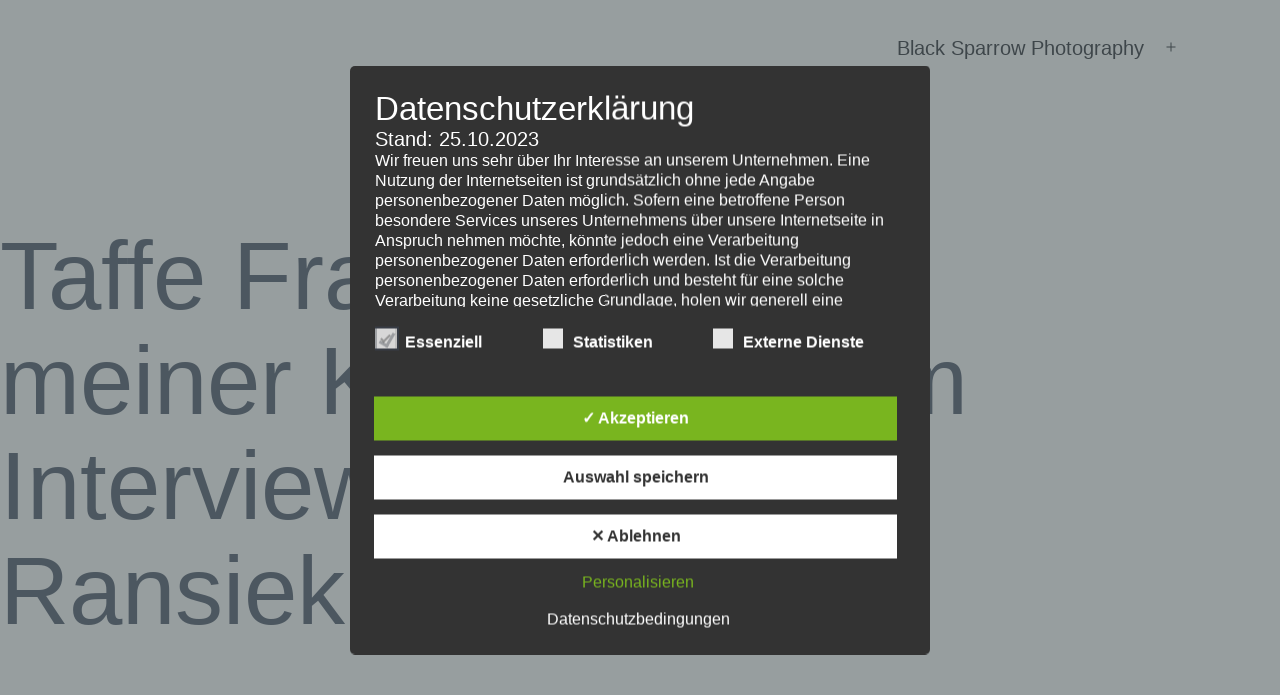

--- FILE ---
content_type: text/html; charset=UTF-8
request_url: https://www.blacksparrowphotography.de/taffe-frauen-anneliese-ransiek/
body_size: 23984
content:
<!doctype html><html lang="de" ><head><meta charset="UTF-8" /><meta name="viewport" content="width=device-width, initial-scale=1.0" /><meta name='robots' content='index, follow, max-image-preview:large, max-snippet:-1, max-video-preview:-1' /><link media="all" href="https://www.blacksparrowphotography.de/wp-content/cache/autoptimize/css/autoptimize_a6fcb92872be900d4aca36466ebca5b6.css" rel="stylesheet"><link media="print" href="https://www.blacksparrowphotography.de/wp-content/cache/autoptimize/css/autoptimize_f637c8737ec7525695a5301f7a69ccd9.css" rel="stylesheet"><title>Taffe Frauen Ü60 vor meiner Kamera und im Interview ~ Anneliese Ransiek</title><meta name="description" content="Taffe Frauen vor meiner Kamera und im Interview ~ Anneliese Ransiek. Es geht um 5 Fragen des Älterwerdens &amp; den persönlichen Lebenserfahrungen." /><link rel="canonical" href="https://www.blacksparrowphotography.de/taffe-frauen-anneliese-ransiek/" /><meta property="og:locale" content="de_DE" /><meta property="og:type" content="article" /><meta property="og:title" content="Taffe Frauen Ü60 vor meiner Kamera und im Interview ~ Anneliese Ransiek" /><meta property="og:description" content="Taffe Frauen vor meiner Kamera und im Interview ~ Anneliese Ransiek. Es geht um 5 Fragen des Älterwerdens &amp; den persönlichen Lebenserfahrungen." /><meta property="og:url" content="https://www.blacksparrowphotography.de/taffe-frauen-anneliese-ransiek/" /><meta property="og:site_name" content="Black Sparrow Photography" /><meta property="article:publisher" content="https://www.facebook.com/people/Black-Sparrow-Photography/100091489014824/" /><meta property="article:published_time" content="2022-09-02T15:53:44+00:00" /><meta property="article:modified_time" content="2025-12-29T15:57:11+00:00" /><meta property="og:image" content="https://www.blacksparrowphotography.de/wp-content/uploads/2019/04/BS_Logo_black-kl.png" /><meta property="og:image:width" content="500" /><meta property="og:image:height" content="294" /><meta property="og:image:type" content="image/png" /><meta name="author" content="Bekki" /><meta name="twitter:card" content="summary_large_image" /><meta name="twitter:label1" content="Verfasst von" /><meta name="twitter:data1" content="Bekki" /><meta name="twitter:label2" content="Geschätzte Lesezeit" /><meta name="twitter:data2" content="3 Minuten" /> <script type="application/ld+json" class="yoast-schema-graph">{"@context":"https://schema.org","@graph":[{"@type":"Article","@id":"https://www.blacksparrowphotography.de/taffe-frauen-anneliese-ransiek/#article","isPartOf":{"@id":"https://www.blacksparrowphotography.de/taffe-frauen-anneliese-ransiek/"},"author":{"name":"Bekki","@id":"https://www.blacksparrowphotography.de/#/schema/person/f94f635eee4e97fd75031e32b0a45924"},"headline":"Taffe Frauen Ü60 vor meiner Kamera und im Interview ~ Anneliese Ransiek","datePublished":"2022-09-02T15:53:44+00:00","dateModified":"2025-12-29T15:57:11+00:00","mainEntityOfPage":{"@id":"https://www.blacksparrowphotography.de/taffe-frauen-anneliese-ransiek/"},"wordCount":410,"commentCount":0,"publisher":{"@id":"https://www.blacksparrowphotography.de/#organization"},"image":{"@id":"https://www.blacksparrowphotography.de/taffe-frauen-anneliese-ransiek/#primaryimage"},"thumbnailUrl":"https://www.blacksparrowphotography.de/wp-content/uploads/2019/04/BS_Logo_black-kl-300x176.png","articleSection":["Interviews"],"inLanguage":"de","potentialAction":[{"@type":"CommentAction","name":"Comment","target":["https://www.blacksparrowphotography.de/taffe-frauen-anneliese-ransiek/#respond"]}]},{"@type":"WebPage","@id":"https://www.blacksparrowphotography.de/taffe-frauen-anneliese-ransiek/","url":"https://www.blacksparrowphotography.de/taffe-frauen-anneliese-ransiek/","name":"Taffe Frauen Ü60 vor meiner Kamera und im Interview ~ Anneliese Ransiek","isPartOf":{"@id":"https://www.blacksparrowphotography.de/#website"},"primaryImageOfPage":{"@id":"https://www.blacksparrowphotography.de/taffe-frauen-anneliese-ransiek/#primaryimage"},"image":{"@id":"https://www.blacksparrowphotography.de/taffe-frauen-anneliese-ransiek/#primaryimage"},"thumbnailUrl":"https://www.blacksparrowphotography.de/wp-content/uploads/2019/04/BS_Logo_black-kl-300x176.png","datePublished":"2022-09-02T15:53:44+00:00","dateModified":"2025-12-29T15:57:11+00:00","description":"Taffe Frauen vor meiner Kamera und im Interview ~ Anneliese Ransiek. Es geht um 5 Fragen des Älterwerdens & den persönlichen Lebenserfahrungen.","breadcrumb":{"@id":"https://www.blacksparrowphotography.de/taffe-frauen-anneliese-ransiek/#breadcrumb"},"inLanguage":"de","potentialAction":[{"@type":"ReadAction","target":["https://www.blacksparrowphotography.de/taffe-frauen-anneliese-ransiek/"]}]},{"@type":"ImageObject","inLanguage":"de","@id":"https://www.blacksparrowphotography.de/taffe-frauen-anneliese-ransiek/#primaryimage","url":"https://www.blacksparrowphotography.de/wp-content/uploads/2019/04/BS_Logo_black-kl.png","contentUrl":"https://www.blacksparrowphotography.de/wp-content/uploads/2019/04/BS_Logo_black-kl.png","width":500,"height":294,"caption":"Black Sparrow Photography"},{"@type":"BreadcrumbList","@id":"https://www.blacksparrowphotography.de/taffe-frauen-anneliese-ransiek/#breadcrumb","itemListElement":[{"@type":"ListItem","position":1,"name":"Startseite","item":"https://www.blacksparrowphotography.de/"},{"@type":"ListItem","position":2,"name":"Taffe Frauen Ü60 vor meiner Kamera und im Interview ~ Anneliese Ransiek"}]},{"@type":"WebSite","@id":"https://www.blacksparrowphotography.de/#website","url":"https://www.blacksparrowphotography.de/","name":"Black Sparrow Photography","description":"","publisher":{"@id":"https://www.blacksparrowphotography.de/#organization"},"potentialAction":[{"@type":"SearchAction","target":{"@type":"EntryPoint","urlTemplate":"https://www.blacksparrowphotography.de/?s={search_term_string}"},"query-input":{"@type":"PropertyValueSpecification","valueRequired":true,"valueName":"search_term_string"}}],"inLanguage":"de"},{"@type":"Organization","@id":"https://www.blacksparrowphotography.de/#organization","name":"Black Sparrow Photography","url":"https://www.blacksparrowphotography.de/","logo":{"@type":"ImageObject","inLanguage":"de","@id":"https://www.blacksparrowphotography.de/#/schema/logo/image/","url":"https://www.blacksparrowphotography.de/wp-content/uploads/2020/04/cropped-favicon.jpg","contentUrl":"https://www.blacksparrowphotography.de/wp-content/uploads/2020/04/cropped-favicon.jpg","width":512,"height":512,"caption":"Black Sparrow Photography"},"image":{"@id":"https://www.blacksparrowphotography.de/#/schema/logo/image/"},"sameAs":["https://www.facebook.com/people/Black-Sparrow-Photography/100091489014824/","https://www.linkedin.com/in/rebekka-litgen-39215926a/"]},{"@type":"Person","@id":"https://www.blacksparrowphotography.de/#/schema/person/f94f635eee4e97fd75031e32b0a45924","name":"Bekki","image":{"@type":"ImageObject","inLanguage":"de","@id":"https://www.blacksparrowphotography.de/#/schema/person/image/","url":"https://secure.gravatar.com/avatar/e2cf467444fbb77c83d0abf1790f1b0866a5fe4ac75b4a51ef1f888784923bc3?s=96&d=mm&r=g","contentUrl":"https://secure.gravatar.com/avatar/e2cf467444fbb77c83d0abf1790f1b0866a5fe4ac75b4a51ef1f888784923bc3?s=96&d=mm&r=g","caption":"Bekki"},"sameAs":["https://www.instagram.com/blacksparrowphotography/"]}]}</script> <link rel='dns-prefetch' href='//www.blacksparrowphotography.de' /><link href='https://fonts.gstatic.com' crossorigin='anonymous' rel='preconnect' /><link rel="alternate" type="application/rss+xml" title="Black Sparrow Photography &raquo; Feed" href="https://www.blacksparrowphotography.de/feed/" /><link rel="alternate" type="application/rss+xml" title="Black Sparrow Photography &raquo; Kommentar-Feed" href="https://www.blacksparrowphotography.de/comments/feed/" /><link rel="alternate" type="application/rss+xml" title="Black Sparrow Photography &raquo; Taffe Frauen Ü60 vor meiner Kamera und im Interview ~ Anneliese Ransiek-Kommentar-Feed" href="https://www.blacksparrowphotography.de/taffe-frauen-anneliese-ransiek/feed/" /><link rel="alternate" title="oEmbed (JSON)" type="application/json+oembed" href="https://www.blacksparrowphotography.de/wp-json/oembed/1.0/embed?url=https%3A%2F%2Fwww.blacksparrowphotography.de%2Ftaffe-frauen-anneliese-ransiek%2F" /><link rel="alternate" title="oEmbed (XML)" type="text/xml+oembed" href="https://www.blacksparrowphotography.de/wp-json/oembed/1.0/embed?url=https%3A%2F%2Fwww.blacksparrowphotography.de%2Ftaffe-frauen-anneliese-ransiek%2F&#038;format=xml" /><link rel='stylesheet' id='dashicons-css' href='https://www.blacksparrowphotography.de/wp-includes/css/dashicons.min.css?ver=6.9' media='all' /><link rel='stylesheet' id='dsgvoaio_frontend_css-css' href='https://www.blacksparrowphotography.de/wp-content/cache/autoptimize/css/autoptimize_single_19575fa4048bb6a1b7d7281f940f39eb.css?ver=1.0' media='all' /> <script src="https://www.blacksparrowphotography.de/wp-includes/js/jquery/jquery.min.js?ver=3.7.1" id="jquery-core-js"></script> <script id="dsdvo_tarteaucitron-js-extra">var parms = {"version":"4.9","close_popup_auto":"off","animation_time":"1000","text_policy":"Datenschutzbedingungen","buttoncustomizebackground":"transparent","buttoncustomizetextcolor":"#79b51f","text_imprint":"Impressum","btn_text_save":"Auswahl speichern","checkbox_externals_label":"Externe Dienste","checkbox_statistics_label":"Statistiken","checkbox_essentials_label":"Essenziell","nolabel":"NEIN","yeslabel":"JA","showpolicyname":"Datenschutzbedingungen / Cookies angezeigen","maincatname":"Allgemeine Cookies","language":"de","woocommercecookies":" ","polylangcookie":"","usenocookies":"Dieser Dienst nutzt keine Cookies.","cookietextheader":"Datenschutzeinstellungen","nocookietext":"Dieser Dienst hat keine Cookies gespeichert.","cookietextusage":"Gespeicherte Cookies:","cookietextusagebefore":"Folgende Cookies k\u00f6nnen gespeichert werden:","adminajaxurl":"https://www.blacksparrowphotography.de/wp-admin/admin-ajax.php","vgwort_defaultoptinout":"optin","koko_defaultoptinout":"optin","ga_defaultoptinout":"optin","notice_design":"dark","expiretime":"7","noticestyle":"style3","backgroundcolor":"#333","textcolor":"#ffffff","buttonbackground":"#fff","buttontextcolor":"#333","buttonlinkcolor":"","cookietext":"\u003Cp\u003EWir verwenden technisch notwendige Cookies auf unserer Webseite sowie externe Dienste.\nStandardm\u00e4\u00dfig sind alle externen Dienste deaktiviert. Sie k\u00f6nnen diese jedoch nach belieben aktivieren & deaktivieren.\nF\u00fcr weitere Informationen lesen Sie unsere Datenschutzbestimmungen.\u003C/p\u003E\n","cookieaccepttext":"Akzeptieren","btn_text_customize":"Personalisieren","cookietextscroll":"Durch das fortgesetzte bl\u00e4ttern stimmen Sie der Nutzung von externen Diensten und Cookies zu.","imprinturl":"","policyurl":"https://www.blacksparrowphotography.de/datenschutzerklaerung/","policyurltext":"Hier finden Sie unsere Datenschutzbestimmungen","ablehnentxt":"Ablehnen","ablehnentext":"Sie haben die Bedingungen abgelehnt. Sie werden daher auf google.de weitergeleitet.","ablehnenurl":"www.google.de","showrejectbtn":"on","popupagbs":"\u003Cdiv class='dsgvo_aio_policy'\u003E\u003Ch2\u003EDatenschutzerkl\u00e4rung\u003C/h2\u003E\u003Cbr /\u003E\nStand: 25.10.2023\u003C/p\u003E\n\u003Cp\u003EWir freuen uns sehr \u00fcber Ihr Interesse an unserem Unternehmen. Eine Nutzung der Internetseiten ist grunds\u00e4tzlich ohne jede Angabe personenbezogener Daten m\u00f6glich. Sofern eine betroffene Person besondere Services unseres Unternehmens \u00fcber unsere Internetseite in Anspruch nehmen m\u00f6chte, k\u00f6nnte jedoch eine Verarbeitung personenbezogener Daten erforderlich werden. Ist die Verarbeitung personenbezogener Daten erforderlich und besteht f\u00fcr eine solche Verarbeitung keine gesetzliche Grundlage, holen wir generell eine Einwilligung der betroffenen Person ein.\u003C/p\u003E\n\u003Cp\u003EDie Verarbeitung personenbezogener Daten, beispielsweise des Namens, der Anschrift, E-Mail-Adresse oder Telefonnummer einer betroffenen Person, erfolgt stets im Einklang mit der Datenschutz-Grundverordnung und in \u00dcbereinstimmung mit den f\u00fcr uns geltenden landesspezifischen Datenschutzbestimmungen. Mittels dieser Datenschutzerkl\u00e4rung m\u00f6chte unser Unternehmen die \u00d6ffentlichkeit \u00fcber Art, Umfang und Zweck der von uns erhobenen, genutzten und verarbeiteten personenbezogenen Daten informieren. Ferner werden betroffene Personen mittels dieser Datenschutzerkl\u00e4rung \u00fcber die ihnen zustehenden Rechte aufgekl\u00e4rt.\u003C/p\u003E\n\u003Cp\u003EWir haben als f\u00fcr die Verarbeitung Verantwortlicher zahlreiche technische und organisatorische Ma\u00dfnahmen umgesetzt, um einen m\u00f6glichst l\u00fcckenlosen Schutz der \u00fcber diese Internetseite verarbeiteten personenbezogenen Daten sicherzustellen. Dennoch k\u00f6nnen Internetbasierte Daten\u00fcbertragungen grunds\u00e4tzlich Sicherheitsl\u00fccken aufweisen, sodass ein absoluter Schutz nicht gew\u00e4hrleistet werden kann. Aus diesem Grund steht es jeder betroffenen Person frei, personenbezogene Daten auch auf alternativen Wegen, beispielsweise telefonisch, an uns zu \u00fcbermitteln.\u003Cbr /\u003E\n\u003Ch4\u003EBegriffsbestimmungen\u003C/h4\u003E\u003Cbr /\u003E\nDie Datenschutzerkl\u00e4rung beruht auf den Begrifflichkeiten, die durch den Europ\u00e4ischen Richtlinien- und Verordnungsgeber beim Erlass der Datenschutz-Grundverordnung (DS-GVO) verwendet wurden. Unsere Datenschutzerkl\u00e4rung soll sowohl f\u00fcr die \u00d6ffentlichkeit als auch f\u00fcr unsere Kunden und Gesch\u00e4ftspartner einfach lesbar und verst\u00e4ndlich sein. Um dies zu gew\u00e4hrleisten, m\u00f6chten wir vorab die verwendeten Begrifflichkeiten erl\u00e4utern.\u003C/p\u003E\n\u003Cp\u003EWir verwenden in dieser Datenschutzerkl\u00e4rung unter anderem die folgenden Begriffe:\u003Cbr /\u003E\n\u003Cul\u003E\u003Cbr /\u003E\n\u003Cli\u003E\u003Cbr /\u003E\n\u003Ch4\u003Ea)\u00a0\u00a0\u00a0 personenbezogene Daten\u003C/h4\u003E\u003Cbr /\u003E\nPersonenbezogene Daten sind alle Informationen, die sich auf eine identifizierte oder identifizierbare nat\u00fcrliche Person (im Folgenden \u201ebetroffene Person\") beziehen. Als identifizierbar wird eine nat\u00fcrliche Person angesehen, die direkt oder indirekt, insbesondere mittels Zuordnung zu einer Kennung wie einem Namen, zu einer Kennnummer, zu Standortdaten, zu einer Online-Kennung oder zu einem oder mehreren besonderen Merkmalen, die Ausdruck der physischen, physiologischen, genetischen, psychischen, wirtschaftlichen, kulturellen oder sozialen Identit\u00e4t dieser nat\u00fcrlichen Person sind, identifiziert werden kann.\u003C/li\u003E\u003Cbr /\u003E\n\u003Cli\u003E\u003Cbr /\u003E\n\u003Ch4\u003Eb)\u00a0\u00a0\u00a0 betroffene Person\u003C/h4\u003E\u003Cbr /\u003E\nBetroffene Person ist jede identifizierte oder identifizierbare nat\u00fcrliche Person, deren personenbezogene Daten von dem f\u00fcr die Verarbeitung Verantwortlichen verarbeitet werden.\u003C/li\u003E\u003Cbr /\u003E\n\u003Cli\u003E\u003Cbr /\u003E\n\u003Ch4\u003Ec)\u00a0\u00a0\u00a0 Verarbeitung\u003C/h4\u003E\u003Cbr /\u003E\nVerarbeitung ist jeder mit oder ohne Hilfe automatisierter Verfahren ausgef\u00fchrte Vorgang oder jede solche Vorgangsreihe im Zusammenhang mit personenbezogenen Daten wie das Erheben, das Erfassen, die Organisation, das Ordnen, die Speicherung, die Anpassung oder Ver\u00e4nderung, das Auslesen, das Abfragen, die Verwendung, die Offenlegung durch \u00dcbermittlung, Verbreitung oder eine andere Form der Bereitstellung, den Abgleich oder die Verkn\u00fcpfung, die Einschr\u00e4nkung, das L\u00f6schen oder die Vernichtung.\u003C/li\u003E\u003Cbr /\u003E\n\u003Cli\u003E\u003Cbr /\u003E\n\u003Ch4\u003Ed)\u00a0\u00a0\u00a0 Einschr\u00e4nkung der Verarbeitung\u003C/h4\u003E\u003Cbr /\u003E\nEinschr\u00e4nkung der Verarbeitung ist die Markierung gespeicherter personenbezogener Daten mit dem Ziel, ihre k\u00fcnftige Verarbeitung einzuschr\u00e4nken.\u003C/li\u003E\u003Cbr /\u003E\n\u003Cli\u003E\u003Cbr /\u003E\n\u003Ch4\u003Ee)\u00a0\u00a0\u00a0 Profiling\u003C/h4\u003E\u003Cbr /\u003E\nProfiling ist jede Art der automatisierten Verarbeitung personenbezogener Daten, die darin besteht, dass diese personenbezogenen Daten verwendet werden, um bestimmte pers\u00f6nliche Aspekte, die sich auf eine nat\u00fcrliche Person beziehen, zu bewerten, insbesondere, um Aspekte bez\u00fcglich Arbeitsleistung, wirtschaftlicher Lage, Gesundheit, pers\u00f6nlicher Vorlieben, Interessen, Zuverl\u00e4ssigkeit, Verhalten, Aufenthaltsort oder Ortswechsel dieser nat\u00fcrlichen Person zu analysieren oder vorherzusagen.\u003C/li\u003E\u003Cbr /\u003E\n\u003Cli\u003E\u003Cbr /\u003E\n\u003Ch4\u003Ef)\u00a0\u00a0\u00a0\u00a0 Pseudonymisierung\u003C/h4\u003E\u003Cbr /\u003E\nPseudonymisierung ist die Verarbeitung personenbezogener Daten in einer Weise, auf welche die personenbezogenen Daten ohne Hinzuziehung zus\u00e4tzlicher Informationen nicht mehr einer spezifischen betroffenen Person zugeordnet werden k\u00f6nnen, sofern diese zus\u00e4tzlichen Informationen gesondert aufbewahrt werden und technischen und organisatorischen Ma\u00dfnahmen unterliegen, die gew\u00e4hrleisten, dass die personenbezogenen Daten nicht einer identifizierten oder identifizierbaren nat\u00fcrlichen Person zugewiesen werden.\u003C/li\u003E\u003Cbr /\u003E\n\u003Cli\u003E\u003Cbr /\u003E\n\u003Ch4\u003Eg)\u00a0\u00a0\u00a0 Verantwortlicher oder f\u00fcr die Verarbeitung Verantwortlicher\u003C/h4\u003E\u003Cbr /\u003E\nVerantwortlicher oder f\u00fcr die Verarbeitung Verantwortlicher ist die nat\u00fcrliche oder juristische Person, Beh\u00f6rde, Einrichtung oder andere Stelle, die allein oder gemeinsam mit anderen \u00fcber die Zwecke und Mittel der Verarbeitung von personenbezogenen Daten entscheidet. Sind die Zwecke und Mittel dieser Verarbeitung durch das Unionsrecht oder das Recht der Mitgliedstaaten vorgegeben, so kann der Verantwortliche beziehungsweise k\u00f6nnen die bestimmten Kriterien seiner Benennung nach dem Unionsrecht oder dem Recht der Mitgliedstaaten vorgesehen werden.\u003C/li\u003E\u003Cbr /\u003E\n\u003Cli\u003E\u003Cbr /\u003E\n\u003Ch4\u003Eh)\u00a0\u00a0\u00a0 Auftragsverarbeiter\u003C/h4\u003E\u003Cbr /\u003E\nAuftragsverarbeiter ist eine nat\u00fcrliche oder juristische Person, Beh\u00f6rde, Einrichtung oder andere Stelle, die personenbezogene Daten im Auftrag des Verantwortlichen verarbeitet.\u003C/li\u003E\u003Cbr /\u003E\n\u003Cli\u003E\u003Cbr /\u003E\n\u003Ch4\u003Ei)\u00a0\u00a0\u00a0\u00a0\u00a0 Empf\u00e4nger\u003C/h4\u003E\u003Cbr /\u003E\nEmpf\u00e4nger ist eine nat\u00fcrliche oder juristische Person, Beh\u00f6rde, Einrichtung oder andere Stelle, der personenbezogene Daten offengelegt werden, unabh\u00e4ngig davon, ob es sich bei ihr um einen Dritten handelt oder nicht. Beh\u00f6rden, die im Rahmen eines bestimmten Untersuchungsauftrags nach dem Unionsrecht oder dem Recht der Mitgliedstaaten m\u00f6glicherweise personenbezogene Daten erhalten, gelten jedoch nicht als Empf\u00e4nger.\u003C/li\u003E\u003Cbr /\u003E\n\u003Cli\u003E\u003Cbr /\u003E\n\u003Ch4\u003Ej)\u00a0\u00a0\u00a0\u00a0\u00a0 Dritter\u003C/h4\u003E\u003Cbr /\u003E\nDritter ist eine nat\u00fcrliche oder juristische Person, Beh\u00f6rde, Einrichtung oder andere Stelle au\u00dfer der betroffenen Person, dem Verantwortlichen, dem Auftragsverarbeiter und den Personen, die unter der unmittelbaren Verantwortung des Verantwortlichen oder des Auftragsverarbeiters befugt sind, die personenbezogenen Daten zu verarbeiten.\u003C/li\u003E\u003Cbr /\u003E\n\u003Cli\u003E\u003Cbr /\u003E\n\u003Ch4\u003Ek)\u00a0\u00a0\u00a0 Einwilligung\u003C/h4\u003E\u003Cbr /\u003E\nEinwilligung ist jede von der betroffenen Person freiwillig f\u00fcr den bestimmten Fall in informierter Weise und unmissverst\u00e4ndlich abgegebene Willensbekundung in Form einer Erkl\u00e4rung oder einer sonstigen eindeutigen best\u00e4tigenden Handlung, mit der die betroffene Person zu verstehen gibt, dass sie mit der Verarbeitung der sie betreffenden personenbezogenen Daten einverstanden ist.\u003C/li\u003E\u003Cbr /\u003E\n\u003C/ul\u003E\u003Cbr /\u003E\n\u003Ch4\u003EName und Anschrift des f\u00fcr die Verarbeitung Verantwortlichen\u003C/h4\u003E\u003Cbr /\u003E\nVerantwortlicher im Sinne der Datenschutz-Grundverordnung, sonstiger in den Mitgliedstaaten der Europ\u00e4ischen Union geltenden Datenschutzgesetze und anderer Bestimmungen mit datenschutzrechtlichem Charakter ist die:\u003C/p\u003E\n\u003Cp\u003EBlack Sparrow Photography\u003C/p\u003E\n\u003Cp\u003ERebekka Litgen\u003C/p\u003E\n\u003Cp\u003EBrunnenstra\u00dfe 2b\u003C/p\u003E\n\u003Cp\u003E41748 Viersen\u003C/p\u003E\n\u003Cp\u003EDeutschland\u003C/p\u003E\n\u003Cp\u003E021628158898\u003C/p\u003E\n\u003Cp\u003EE-Mail:\u00a0rebekka@blacksparrowphotography.de\u003C/p\u003E\n\u003Cp\u003E\u003Ch4\u003ECookies / SessionStorage / LocalStorage\u003C/h4\u003E\u003Cbr /\u003E\nDie Internetseiten verwenden teilweise so genannte Cookies, LocalStorage und SessionStorage. Dies dient dazu, unser Angebot nutzerfreundlicher, effektiver und sicherer zu machen. Local Storage und SessionStorage ist eine Technologie, mit welcher ihr Browser Daten auf Ihrem Computer oder mobilen Ger\u00e4t abspeichert. Cookies sind Textdateien, welche \u00fcber einen Internetbrowser auf einem Computersystem abgelegt und gespeichert werden. Sie k\u00f6nnen die Verwendung von Cookies, LocalStorage und SessionStorage durch entsprechende Einstellung in Ihrem Browser verhindern.\u003C/p\u003E\n\u003Cp\u003EZahlreiche Internetseiten und Server verwenden Cookies. Viele Cookies enthalten eine sogenannte Cookie-ID. Eine Cookie-ID ist eine eindeutige Kennung des Cookies. Sie besteht aus einer Zeichenfolge, durch welche Internetseiten und Server dem konkreten Internetbrowser zugeordnet werden k\u00f6nnen, in dem das Cookie gespeichert wurde. Dies erm\u00f6glicht es den besuchten Internetseiten und Servern, den individuellen Browser der betroffenen Person von anderen Internetbrowsern, die andere Cookies enthalten, zu unterscheiden. Ein bestimmter Internetbrowser kann \u00fcber die eindeutige Cookie-ID wiedererkannt und identifiziert werden.\u003C/p\u003E\n\u003Cp\u003EDurch den Einsatz von Cookies kann den Nutzern dieser Internetseite nutzerfreundlichere Services bereitstellen, die ohne die Cookie-Setzung nicht m\u00f6glich w\u00e4ren.\u003C/p\u003E\n\u003Cp\u003EMittels eines Cookies k\u00f6nnen die Informationen und Angebote auf unserer Internetseite im Sinne des Benutzers optimiert werden. Cookies erm\u00f6glichen uns, wie bereits erw\u00e4hnt, die Benutzer unserer Internetseite wiederzuerkennen. Zweck dieser Wiedererkennung ist es, den Nutzern die Verwendung unserer Internetseite zu erleichtern. Der Benutzer einer Internetseite, die Cookies verwendet, muss beispielsweise nicht bei jedem Besuch der Internetseite erneut seine Zugangsdaten eingeben, weil dies von der Internetseite und dem auf dem Computersystem des Benutzers abgelegten Cookie \u00fcbernommen wird. Ein weiteres Beispiel ist das Cookie eines Warenkorbes im Online-Shop. Der Online-Shop merkt sich die Artikel, die ein Kunde in den virtuellen Warenkorb gelegt hat, \u00fcber ein Cookie.\u003C/p\u003E\n\u003Cp\u003EDie betroffene Person kann die Setzung von Cookies durch unsere Internetseite jederzeit mittels einer entsprechenden Einstellung des genutzten Internetbrowsers verhindern und damit der Setzung von Cookies dauerhaft widersprechen. Ferner k\u00f6nnen bereits gesetzte Cookies jederzeit \u00fcber einen Internetbrowser oder andere Softwareprogramme gel\u00f6scht werden. Dies ist in allen g\u00e4ngigen Internetbrowsern m\u00f6glich. Deaktiviert die betroffene Person die Setzung von Cookies in dem genutzten Internetbrowser, sind unter Umst\u00e4nden nicht alle Funktionen unserer Internetseite vollumf\u00e4nglich nutzbar.\u003Cbr /\u003E\n\u003Ch4\u003EErfassung von allgemeinen Daten und Informationen\u003C/h4\u003E\u003Cbr /\u003E\nDie Internetseite erfasst mit jedem Aufruf der Internetseite durch eine betroffene Person oder ein automatisiertes System eine Reihe von allgemeinen Daten und Informationen. Diese allgemeinen Daten und Informationen werden in den Logfiles des Servers gespeichert. Erfasst werden k\u00f6nnen die (1) verwendeten Browsertypen und Versionen, (2) das vom zugreifenden System verwendete Betriebssystem, (3) die Internetseite, von welcher ein zugreifendes System auf unsere Internetseite gelangt (sogenannte Referrer), (4) die Unterwebseiten, welche \u00fcber ein zugreifendes System auf unserer Internetseite angesteuert werden, (5) das Datum und die Uhrzeit eines Zugriffs auf die Internetseite, (6) eine Internet-Protokoll-Adresse (IP-Adresse), (7) der Internet-Service-Provider des zugreifenden Systems und (8) sonstige \u00e4hnliche Daten und Informationen, die der Gefahrenabwehr im Falle von Angriffen auf unsere informationstechnologischen Systeme dienen.\u003C/p\u003E\n\u003Cp\u003EBei der Nutzung dieser allgemeinen Daten und Informationen ziehen wird keine R\u00fcckschl\u00fcsse auf die betroffene Person. Diese Informationen werden vielmehr ben\u00f6tigt, um (1) die Inhalte unserer Internetseite korrekt auszuliefern, (2) die Inhalte unserer Internetseite sowie die Werbung f\u00fcr diese zu optimieren, (3) die dauerhafte Funktionsf\u00e4higkeit unserer informationstechnologischen Systeme und der Technik unserer Internetseite zu gew\u00e4hrleisten sowie (4) um Strafverfolgungsbeh\u00f6rden im Falle eines Cyberangriffes die zur Strafverfolgung notwendigen Informationen bereitzustellen. Diese anonym erhobenen Daten und Informationen werden durch uns daher einerseits statistisch und ferner mit dem Ziel ausgewertet, den Datenschutz und die Datensicherheit in unserem Unternehmen zu erh\u00f6hen, um letztlich ein optimales Schutzniveau f\u00fcr die von uns verarbeiteten personenbezogenen Daten sicherzustellen. Die anonymen Daten der Server-Logfiles werden getrennt von allen durch eine betroffene Person angegebenen personenbezogenen Daten gespeichert.\u003Cbr /\u003E\n\u003Ch4\u003ERegistrierung auf unserer Internetseite\u003C/h4\u003E\u003Cbr /\u003E\nDie betroffene Person hat die M\u00f6glichkeit, sich auf der Internetseite des f\u00fcr die Verarbeitung Verantwortlichen unter Angabe von personenbezogenen Daten zu registrieren. Welche personenbezogenen Daten dabei an den f\u00fcr die Verarbeitung Verantwortlichen \u00fcbermittelt werden, ergibt sich aus der jeweiligen Eingabemaske, die f\u00fcr die Registrierung verwendet wird. Die von der betroffenen Person eingegebenen personenbezogenen Daten werden ausschlie\u00dflich f\u00fcr die interne Verwendung bei dem f\u00fcr die Verarbeitung Verantwortlichen und f\u00fcr eigene Zwecke erhoben und gespeichert. Der f\u00fcr die Verarbeitung Verantwortliche kann die Weitergabe an einen oder mehrere Auftragsverarbeiter, beispielsweise einen Paketdienstleister, veranlassen, der die personenbezogenen Daten ebenfalls ausschlie\u00dflich f\u00fcr eine interne Verwendung, die dem f\u00fcr die Verarbeitung Verantwortlichen zuzurechnen ist, nutzt.\u003C/p\u003E\n\u003Cp\u003EDurch eine Registrierung auf der Internetseite des f\u00fcr die Verarbeitung Verantwortlichen wird ferner die vom Internet-Service-Provider (ISP) der betroffenen Person vergebene IP-Adresse, das Datum sowie die Uhrzeit der Registrierung gespeichert. Die Speicherung dieser Daten erfolgt vor dem Hintergrund, dass nur so der Missbrauch unserer Dienste verhindert werden kann, und diese Daten im Bedarfsfall erm\u00f6glichen, begangene Straftaten aufzukl\u00e4ren. Insofern ist die Speicherung dieser Daten zur Absicherung des f\u00fcr die Verarbeitung Verantwortlichen erforderlich. Eine Weitergabe dieser Daten an Dritte erfolgt grunds\u00e4tzlich nicht, sofern keine gesetzliche Pflicht zur Weitergabe besteht oder die Weitergabe der Strafverfolgung dient.\u003C/p\u003E\n\u003Cp\u003EDie Registrierung der betroffenen Person unter freiwilliger Angabe personenbezogener Daten dient dem f\u00fcr die Verarbeitung Verantwortlichen dazu, der betroffenen Person Inhalte oder Leistungen anzubieten, die aufgrund der Natur der Sache nur registrierten Benutzern angeboten werden k\u00f6nnen. Registrierten Personen steht die M\u00f6glichkeit frei, die bei der Registrierung angegebenen personenbezogenen Daten jederzeit abzu\u00e4ndern oder vollst\u00e4ndig aus dem Datenbestand des f\u00fcr die Verarbeitung Verantwortlichen l\u00f6schen zu lassen.\u003C/p\u003E\n\u003Cp\u003EDer f\u00fcr die Verarbeitung Verantwortliche erteilt jeder betroffenen Person jederzeit auf Anfrage Auskunft dar\u00fcber, welche personenbezogenen Daten \u00fcber die betroffene Person gespeichert sind. Ferner berichtigt oder l\u00f6scht der f\u00fcr die Verarbeitung Verantwortliche personenbezogene Daten auf Wunsch oder Hinweis der betroffenen Person, soweit dem keine gesetzlichen Aufbewahrungspflichten entgegenstehen. Die Gesamtheit der Mitarbeiter des f\u00fcr die Verarbeitung Verantwortlichen stehen der betroffenen Person in diesem Zusammenhang als Ansprechpartner zur Verf\u00fcgung.\u003Cbr /\u003E\n\u003Ch4\u003EKontaktm\u00f6glichkeit \u00fcber die Internetseite\u003C/h4\u003E\u003Cbr /\u003E\nDie Internetseite enth\u00e4lt aufgrund von gesetzlichen Vorschriften Angaben, die eine schnelle elektronische Kontaktaufnahme zu unserem Unternehmen sowie eine unmittelbare Kommunikation mit uns erm\u00f6glichen, was ebenfalls eine allgemeine Adresse der sogenannten elektronischen Post (E-Mail-Adresse) umfasst. Sofern eine betroffene Person per E-Mail oder \u00fcber ein Kontaktformular den Kontakt mit dem f\u00fcr die Verarbeitung Verantwortlichen aufnimmt, werden die von der betroffenen Person \u00fcbermittelten personenbezogenen Daten automatisch gespeichert. Solche auf freiwilliger Basis von einer betroffenen Person an den f\u00fcr die Verarbeitung Verantwortlichen \u00fcbermittelten personenbezogenen Daten werden f\u00fcr Zwecke der Bearbeitung oder der Kontaktaufnahme zur betroffenen Person gespeichert. Es erfolgt keine Weitergabe dieser personenbezogenen Daten an Dritte.\u003Cbr /\u003E\n\u003Ch4\u003EKommentarfunktion im Blog auf der Internetseite\u003C/h4\u003E\u003Cbr /\u003E\nWir bieten den Nutzern auf einem Blog, der sich auf der Internetseite des f\u00fcr die Verarbeitung Verantwortlichen befindet, die M\u00f6glichkeit, individuelle Kommentare zu einzelnen Blog-Beitr\u00e4gen zu hinterlassen. Ein Blog ist ein auf einer Internetseite gef\u00fchrtes, in der Regel \u00f6ffentlich einsehbares Portal, in welchem eine oder mehrere Personen, die Blogger oder Web-Blogger genannt werden, Artikel posten oder Gedanken in sogenannten Blogposts niederschreiben k\u00f6nnen. Die Blogposts k\u00f6nnen in der Regel von Dritten kommentiert werden.\u003C/p\u003E\n\u003Cp\u003EHinterl\u00e4sst eine betroffene Person einen Kommentar in dem auf dieser Internetseite ver\u00f6ffentlichten Blog, werden neben den von der betroffenen Person hinterlassenen Kommentaren auch Angaben zum Zeitpunkt der Kommentareingabe sowie zu dem von der betroffenen Person gew\u00e4hlten Nutzernamen (Pseudonym) gespeichert und ver\u00f6ffentlicht. Ferner wird die vom Internet-Service-Provider (ISP) der betroffenen Person vergebene IP-Adresse mitprotokolliert. Diese Speicherung der IP-Adresse erfolgt aus Sicherheitsgr\u00fcnden und f\u00fcr den Fall, dass die betroffene Person durch einen abgegebenen Kommentar die Rechte Dritter verletzt oder rechtswidrige Inhalte postet. Die Speicherung dieser personenbezogenen Daten erfolgt daher im eigenen Interesse des f\u00fcr die Verarbeitung Verantwortlichen, damit sich dieser im Falle einer Rechtsverletzung gegebenenfalls exkulpieren k\u00f6nnte. Es erfolgt keine Weitergabe dieser erhobenen personenbezogenen Daten an Dritte, sofern eine solche Weitergabe nicht gesetzlich vorgeschrieben ist oder der Rechtsverteidigung des f\u00fcr die Verarbeitung Verantwortlichen dient.\u003Cbr /\u003E\n\u003Ch4\u003EGravatar\u003C/h4\u003E\u003Cbr /\u003E\nBei Kommentaren wird auf den Gravatar Service von Auttomatic zur\u00fcckgegriffen. Gravatar gleicht Ihre Email-Adresse ab und bildet \u2013 sofern Sie dort registriert sind \u2013 Ihr Avatar-Bild neben dem Kommentar ab. Sollten Sie nicht registriert sein, wird kein Bild angezeigt. Zu beachten ist, dass alle registrierten WordPress-User automatisch auch bei Gravatar registriert sind. Details zu Gravatar: \u003Ca href=\"https://de.gravatar.com\" target=\"blank\"\u003Ehttps://de.gravatar.com\u003C/a\u003E\u003Cbr /\u003E\n\u003Ch4\u003ERoutinem\u00e4\u00dfige L\u00f6schung und Sperrung von personenbezogenen Daten\u003C/h4\u003E\u003Cbr /\u003E\nDer f\u00fcr die Verarbeitung Verantwortliche verarbeitet und speichert personenbezogene Daten der betroffenen Person nur f\u00fcr den Zeitraum, der zur Erreichung des Speicherungszwecks erforderlich ist oder sofern dies durch den Europ\u00e4ischen Richtlinien- und Verordnungsgeber oder einen anderen Gesetzgeber in Gesetzen oder Vorschriften, welchen der f\u00fcr die Verarbeitung Verantwortliche unterliegt, vorgesehen wurde.\u003C/p\u003E\n\u003Cp\u003EEntf\u00e4llt der Speicherungszweck oder l\u00e4uft eine vom Europ\u00e4ischen Richtlinien- und Verordnungsgeber oder einem anderen zust\u00e4ndigen Gesetzgeber vorgeschriebene Speicherfrist ab, werden die personenbezogenen Daten routinem\u00e4\u00dfig und entsprechend den gesetzlichen Vorschriften gesperrt oder gel\u00f6scht.\u003Cbr /\u003E\n\u003Ch4\u003ERechte der betroffenen Person\u003C/h4\u003E\u003Cbr /\u003E\n\u003Cul\u003E\u003Cbr /\u003E\n\u003Cli\u003E\u003Cbr /\u003E\n\u003Ch4\u003Ea)\u00a0\u00a0\u00a0 Recht auf Best\u00e4tigung\u003C/h4\u003E\u003Cbr /\u003E\nJede betroffene Person hat das vom Europ\u00e4ischen Richtlinien- und Verordnungsgeber einger\u00e4umte Recht, von dem f\u00fcr die Verarbeitung Verantwortlichen eine Best\u00e4tigung dar\u00fcber zu verlangen, ob sie betreffende personenbezogene Daten verarbeitet werden. M\u00f6chte eine betroffene Person dieses Best\u00e4tigungsrecht in Anspruch nehmen, kann sie sich hierzu jederzeit an einen Mitarbeiter des f\u00fcr die Verarbeitung Verantwortlichen wenden.\u003C/li\u003E\u003Cbr /\u003E\n\u003Cli\u003E\u003Cbr /\u003E\n\u003Ch4\u003Eb)\u00a0\u00a0\u00a0 Recht auf Auskunft\u003C/h4\u003E\u003Cbr /\u003E\nJede von der Verarbeitung personenbezogener Daten betroffene Person hat das vom Europ\u00e4ischen Richtlinien- und Verordnungsgeber gew\u00e4hrte Recht, jederzeit von dem f\u00fcr die Verarbeitung Verantwortlichen unentgeltliche Auskunft \u00fcber die zu seiner Person gespeicherten personenbezogenen Daten und eine Kopie dieser Auskunft zu erhalten. Ferner hat der Europ\u00e4ische Richtlinien- und Verordnungsgeber der betroffenen Person Auskunft \u00fcber folgende Informationen zugestanden:\u003Cbr /\u003E\n\u003Cul\u003E\u003Cbr /\u003E\n\u003Cli\u003Edie Verarbeitungszwecke\u003C/li\u003E\u003Cbr /\u003E\n\u003Cli\u003Edie Kategorien personenbezogener Daten, die verarbeitet werden\u003C/li\u003E\u003Cbr /\u003E\n\u003Cli\u003Edie Empf\u00e4nger oder Kategorien von Empf\u00e4ngern, gegen\u00fcber denen die personenbezogenen Daten offengelegt worden sind oder noch offengelegt werden, insbesondere bei Empf\u00e4ngern in Drittl\u00e4ndern oder bei internationalen Organisationen\u003C/li\u003E\u003Cbr /\u003E\n\u003Cli\u003Efalls m\u00f6glich die geplante Dauer, f\u00fcr die die personenbezogenen Daten gespeichert werden, oder, falls dies nicht m\u00f6glich ist, die Kriterien f\u00fcr die Festlegung dieser Dauer\u003C/li\u003E\u003Cbr /\u003E\n\u003Cli\u003Edas Bestehen eines Rechts auf Berichtigung oder L\u00f6schung der sie betreffenden personenbezogenen Daten oder auf Einschr\u00e4nkung der Verarbeitung durch den Verantwortlichen oder eines Widerspruchsrechts gegen diese Verarbeitung\u003C/li\u003E\u003Cbr /\u003E\n\u003Cli\u003Edas Bestehen eines Beschwerderechts bei einer Aufsichtsbeh\u00f6rde\u003C/li\u003E\u003Cbr /\u003E\n\u003Cli\u003Ewenn die personenbezogenen Daten nicht bei der betroffenen Person erhoben werden: Alle verf\u00fcgbaren Informationen \u00fcber die Herkunft der Daten\u003C/li\u003E\u003Cbr /\u003E\n\u003Cli\u003Edas Bestehen einer automatisierten Entscheidungsfindung einschlie\u00dflich Profiling gem\u00e4\u00df Artikel 22 Abs.1 und 4 DS-GVO und \u2014 zumindest in diesen F\u00e4llen \u2014 aussagekr\u00e4ftige Informationen \u00fcber die involvierte Logik sowie die Tragweite und die angestrebten Auswirkungen einer derartigen Verarbeitung f\u00fcr die betroffene Person\u003C/li\u003E\u003Cbr /\u003E\n\u003C/ul\u003E\u003Cbr /\u003E\nFerner steht der betroffenen Person ein Auskunftsrecht dar\u00fcber zu, ob personenbezogene Daten an ein Drittland oder an eine internationale Organisation \u00fcbermittelt wurden. Sofern dies der Fall ist, so steht der betroffenen Person im \u00dcbrigen das Recht zu, Auskunft \u00fcber die geeigneten Garantien im Zusammenhang mit der \u00dcbermittlung zu erhalten.\u003C/p\u003E\n\u003Cp\u003EM\u00f6chte eine betroffene Person dieses Auskunftsrecht in Anspruch nehmen, kann sie sich hierzu jederzeit an einen Mitarbeiter des f\u00fcr die Verarbeitung Verantwortlichen wenden.\u003C/li\u003E\u003Cbr /\u003E\n\u003Cli\u003E\u003Cbr /\u003E\n\u003Ch4\u003Ec)\u00a0\u00a0\u00a0 Recht auf Berichtigung\u003C/h4\u003E\u003Cbr /\u003E\nJede von der Verarbeitung personenbezogener Daten betroffene Person hat das vom Europ\u00e4ischen Richtlinien- und Verordnungsgeber gew\u00e4hrte Recht, die unverz\u00fcgliche Berichtigung sie betreffender unrichtiger personenbezogener Daten zu verlangen. Ferner steht der betroffenen Person das Recht zu, unter Ber\u00fccksichtigung der Zwecke der Verarbeitung, die Vervollst\u00e4ndigung unvollst\u00e4ndiger personenbezogener Daten \u2014 auch mittels einer erg\u00e4nzenden Erkl\u00e4rung \u2014 zu verlangen.\u003C/p\u003E\n\u003Cp\u003EM\u00f6chte eine betroffene Person dieses Berichtigungsrecht in Anspruch nehmen, kann sie sich hierzu jederzeit an einen Mitarbeiter des f\u00fcr die Verarbeitung Verantwortlichen wenden.\u003C/li\u003E\u003Cbr /\u003E\n\u003Cli\u003E\u003Cbr /\u003E\n\u003Ch4\u003Ed)\u00a0\u00a0\u00a0 Recht auf L\u00f6schung (Recht auf Vergessen werden)\u003C/h4\u003E\u003Cbr /\u003E\nJede von der Verarbeitung personenbezogener Daten betroffene Person hat das vom Europ\u00e4ischen Richtlinien- und Verordnungsgeber gew\u00e4hrte Recht, von dem Verantwortlichen zu verlangen, dass die sie betreffenden personenbezogenen Daten unverz\u00fcglich gel\u00f6scht werden, sofern einer der folgenden Gr\u00fcnde zutrifft und soweit die Verarbeitung nicht erforderlich ist:\u003Cbr /\u003E\n\u003Cul\u003E\u003Cbr /\u003E\n\u003Cli\u003EDie personenbezogenen Daten wurden f\u00fcr solche Zwecke erhoben oder auf sonstige Weise verarbeitet, f\u00fcr welche sie nicht mehr notwendig sind.\u003C/li\u003E\u003Cbr /\u003E\n\u003Cli\u003EDie betroffene Person widerruft ihre Einwilligung, auf die sich die Verarbeitung gem\u00e4\u00df Art. 6 Abs. 1 Buchstabe a DS-GVO oder Art. 9 Abs. 2 Buchstabe a DS-GVO st\u00fctzte, und es fehlt an einer anderweitigen Rechtsgrundlage f\u00fcr die Verarbeitung.\u003C/li\u003E\u003Cbr /\u003E\n\u003Cli\u003EDie betroffene Person legt gem\u00e4\u00df Art. 21 Abs. 1 DS-GVO Widerspruch gegen die Verarbeitung ein, und esliegen keine vorrangigen berechtigten Gr\u00fcnde f\u00fcr die Verarbeitung vor, oder die betroffene Person legt gem\u00e4\u00df Art. 21 Abs. 2 DS-GVO Widerspruch gegen die Verarbeitung ein.\u003C/li\u003E\u003Cbr /\u003E\n\u003Cli\u003EDie personenbezogenen Daten wurden unrechtm\u00e4\u00dfig verarbeitet.\u003C/li\u003E\u003Cbr /\u003E\n\u003Cli\u003EDie L\u00f6schung der personenbezogenen Daten ist zur Erf\u00fcllung einer rechtlichen Verpflichtung nach dem Unionsrecht oder dem Recht der Mitgliedstaaten erforderlich, dem der Verantwortliche unterliegt.\u003C/li\u003E\u003Cbr /\u003E\n\u003Cli\u003EDie personenbezogenen Daten wurden in Bezug auf angebotene Dienste der Informationsgesellschaft gem\u00e4\u00df Art. 8 Abs. 1 DS-GVO erhoben.\u003C/li\u003E\u003Cbr /\u003E\n\u003C/ul\u003E\u003Cbr /\u003E\nSofern einer der oben genannten Gr\u00fcnde zutrifft und eine betroffene Person die L\u00f6schung von personenbezogenen Daten, die gespeichert sind, veranlassen m\u00f6chte, kann sie sich hierzu jederzeit an einen Mitarbeiter des f\u00fcr die Verarbeitung Verantwortlichen wenden. Der Mitarbeiter wird veranlassen, dass dem L\u00f6schverlangen unverz\u00fcglich nachgekommen wird.\u003C/p\u003E\n\u003Cp\u003EWurden die personenbezogenen Daten \u00f6ffentlich gemacht und ist unser Unternehmen als Verantwortlicher gem\u00e4\u00df Art. 17 Abs. 1 DS-GVO zur L\u00f6schung der personenbezogenen Daten verpflichtet, so trifft uns unter Ber\u00fccksichtigung der verf\u00fcgbaren Technologie und der Implementierungskosten angemessene Ma\u00dfnahmen, auch technischer Art, um andere f\u00fcr die Datenverarbeitung Verantwortliche, welche die ver\u00f6ffentlichten personenbezogenen Daten verarbeiten, dar\u00fcber in Kenntnis zu setzen, dass die betroffene Person von diesen anderen f\u00fcr die Datenverarbeitung Verantwortlichen die L\u00f6schung s\u00e4mtlicherlinks zu diesen personenbezogenen Daten oder von Kopien oder Replikationen dieser personenbezogenen Daten verlangt hat, soweit die Verarbeitung nicht erforderlich ist. Der Mitarbeiter wird im Einzelfall das Notwendige veranlassen.\u003C/li\u003E\u003Cbr /\u003E\n\u003Cli\u003E\u003Cbr /\u003E\n\u003Ch4\u003Ee)\u00a0\u00a0\u00a0 Recht auf Einschr\u00e4nkung der Verarbeitung\u003C/h4\u003E\u003Cbr /\u003E\nJede von der Verarbeitung personenbezogener Daten betroffene Person hat das vom Europ\u00e4ischen Richtlinien- und Verordnungsgeber gew\u00e4hrte Recht, von dem Verantwortlichen die Einschr\u00e4nkung der Verarbeitung zu verlangen, wenn eine der folgenden Voraussetzungen gegeben ist:\u003Cbr /\u003E\n\u003Cul\u003E\u003Cbr /\u003E\n\u003Cli\u003EDie Richtigkeit der personenbezogenen Daten wird von der betroffenen Person bestritten, und zwar f\u00fcr eine Dauer, die es dem Verantwortlichen erm\u00f6glicht, die Richtigkeit der personenbezogenen Daten zu \u00fcberpr\u00fcfen.\u003C/li\u003E\u003Cbr /\u003E\n\u003Cli\u003EDie Verarbeitung ist unrechtm\u00e4\u00dfig, die betroffene Person lehnt die L\u00f6schung der personenbezogenen Daten ab und verlangt stattdessen die Einschr\u00e4nkung der Nutzung der personenbezogenen Daten.\u003C/li\u003E\u003Cbr /\u003E\n\u003Cli\u003EDer Verantwortliche ben\u00f6tigt die personenbezogenen Daten f\u00fcr die Zwecke der Verarbeitung nicht l\u00e4nger, die betroffene Person ben\u00f6tigt sie jedoch zur Geltendmachung, Aus\u00fcbung oder Verteidigung von Rechtsanspr\u00fcchen.\u003C/li\u003E\u003Cbr /\u003E\n\u003Cli\u003EDie betroffene Person hat Widerspruch gegen die Verarbeitung gem. Art. 21 Abs. 1 DS-GVO eingelegt und es steht noch nicht fest, ob die berechtigten Gr\u00fcnde des Verantwortlichen gegen\u00fcber denen der betroffenen Person \u00fcberwiegen.\u003C/li\u003E\u003Cbr /\u003E\n\u003C/ul\u003E\u003Cbr /\u003E\nSofern eine der oben genannten Voraussetzungen gegeben ist und eine betroffene Person die Einschr\u00e4nkung von personenbezogenen Daten, die gespeichert sind, verlangen m\u00f6chte, kann sie sich hierzu jederzeit an einen Mitarbeiter des f\u00fcr die Verarbeitung Verantwortlichen wenden. Der Mitarbeiter wird die Einschr\u00e4nkung der Verarbeitung veranlassen.\u003C/li\u003E\u003Cbr /\u003E\n\u003Cli\u003E\u003Cbr /\u003E\n\u003Ch4\u003Ef)\u00a0\u00a0\u00a0\u00a0 Recht auf Daten\u00fcbertragbarkeit\u003C/h4\u003E\u003Cbr /\u003E\nJede von der Verarbeitung personenbezogener Daten betroffene Person hat das vom Europ\u00e4ischen Richtlinien- und Verordnungsgeber gew\u00e4hrte Recht, die sie betreffenden personenbezogenen Daten, welche durch die betroffene Person einem Verantwortlichen bereitgestellt wurden, in einem strukturierten, g\u00e4ngigen und maschinenlesbaren Format zu erhalten. Sie hat au\u00dferdem das Recht, diese Daten einem anderen Verantwortlichen ohne Behinderung durch den Verantwortlichen, dem die personenbezogenen Daten bereitgestellt wurden, zu \u00fcbermitteln, sofern die Verarbeitung auf der Einwilligung gem\u00e4\u00df Art. 6 Abs. 1 Buchstabe a DS-GVO oder Art. 9 Abs. 2 Buchstabe a DS-GVO oder auf einem Vertrag gem\u00e4\u00df Art. 6 Abs. 1 Buchstabe b DS-GVO beruht und die Verarbeitung mithilfe automatisierter Verfahren erfolgt, sofern die Verarbeitung nicht f\u00fcr die Wahrnehmung einer Aufgabe erforderlich ist, die im \u00f6ffentlichen Interesseliegt oder in Aus\u00fcbung \u00f6ffentlicher Gewalt erfolgt, welche dem Verantwortlichen \u00fcbertragen wurde.\u003C/p\u003E\n\u003Cp\u003EFerner hat die betroffene Person bei der Aus\u00fcbung ihres Rechts auf Daten\u00fcbertragbarkeit gem\u00e4\u00df Art. 20 Abs. 1 DS-GVO das Recht, zu erwirken, dass die personenbezogenen Daten direkt von einem Verantwortlichen an einen anderen Verantwortlichen \u00fcbermittelt werden, soweit dies technisch machbar ist und sofern hiervon nicht die Rechte und Freiheiten anderer Personen beeintr\u00e4chtigt werden.\u003C/p\u003E\n\u003Cp\u003EZur Geltendmachung des Rechts auf Daten\u00fcbertragbarkeit kann sich die betroffene Person jederzeit an uns wenden.\u003C/li\u003E\u003Cbr /\u003E\n\u003Cli\u003E\u003Cbr /\u003E\n\u003Ch4\u003Eg)\u00a0\u00a0\u00a0 Recht auf Widerspruch\u003C/h4\u003E\u003Cbr /\u003E\nJede von der Verarbeitung personenbezogener Daten betroffene Person hat das vom Europ\u00e4ischen Richtlinien- und Verordnungsgeber gew\u00e4hrte Recht, aus Gr\u00fcnden, die sich aus ihrer besonderen Situation ergeben, jederzeit gegen die Verarbeitung sie betreffender personenbezogener Daten, die aufgrund von Art. 6 Abs. 1 Buchstaben e oder f DS-GVO erfolgt, Widerspruch einzulegen. Dies gilt auch f\u00fcr ein auf diese Bestimmungen gest\u00fctztes Profiling.\u003C/p\u003E\n\u003Cp\u003EWir verarbeiten die personenbezogenen Daten im Falle des Widerspruchs nicht mehr, es sei denn, wir k\u00f6nnen zwingende schutzw\u00fcrdige Gr\u00fcnde f\u00fcr die Verarbeitung nachweisen, die den Interessen, Rechten und Freiheiten der betroffenen Person \u00fcberwiegen, oder die Verarbeitung dient der Geltendmachung, Aus\u00fcbung oder Verteidigung von Rechtsanspr\u00fcchen.\u003C/p\u003E\n\u003Cp\u003EVerarbeiten wir personenbezogene Daten, um Direktwerbung zu betreiben, so hat die betroffene Person das Recht, jederzeit Widerspruch gegen die Verarbeitung der personenbezogenen Daten zum Zwecke derartiger Werbung einzulegen. Dies gilt auch f\u00fcr das Profiling, soweit es mit solcher Direktwerbung in Verbindung steht. Widerspricht die betroffene Person gegen\u00fcber der Verarbeitung f\u00fcr Zwecke der Direktwerbung, so werden wir die personenbezogenen Daten nicht mehr f\u00fcr diese Zwecke verarbeiten.\u003C/p\u003E\n\u003Cp\u003EZudem hat die betroffene Person das Recht, aus Gr\u00fcnden, die sich aus ihrer besonderen Situation ergeben, gegen die sie betreffende Verarbeitung personenbezogener Daten, die zu wissenschaftlichen oder historischen Forschungszwecken oder zu statistischen Zwecken gem\u00e4\u00df Art. 89 Abs. 1 DS-GVO erfolgen, Widerspruch einzulegen, es sei denn, eine solche Verarbeitung ist zur Erf\u00fcllung einer im \u00f6ffentlichen Interesseliegenden Aufgabe erforderlich.\u003C/p\u003E\n\u003Cp\u003EZur Aus\u00fcbung des Rechts auf Widerspruch kann sich die betroffene Person direkt an jeden Mitarbeiter wenden. Der betroffenen Person steht es ferner frei, im Zusammenhang mit der Nutzung von Diensten der Informationsgesellschaft, ungeachtet der Richtlinie 2002/58/EG, ihr Widerspruchsrecht mittels automatisierter Verfahren auszu\u00fcben, bei denen technische Spezifikationen verwendet werden.\u003C/li\u003E\u003Cbr /\u003E\n\u003Cli\u003E\u003Cbr /\u003E\n\u003Ch4\u003Eh)\u00a0\u00a0\u00a0 Automatisierte Entscheidungen im Einzelfall einschlie\u00dflich Profiling\u003C/h4\u003E\u003Cbr /\u003E\nJede von der Verarbeitung personenbezogener Daten betroffene Person hat das vom Europ\u00e4ischen Richtlinien- und Verordnungsgeber gew\u00e4hrte Recht, nicht einer ausschlie\u00dflich auf einer automatisierten Verarbeitung \u2014 einschlie\u00dflich Profiling \u2014 beruhenden Entscheidung unterworfen zu werden, die ihr gegen\u00fcber rechtliche Wirkung entfaltet oder sie in \u00e4hnlicher Weise erheblich beeintr\u00e4chtigt, sofern die Entscheidung (1) nicht f\u00fcr den Abschluss oder die Erf\u00fcllung eines Vertrags zwischen der betroffenen Person und dem Verantwortlichen erforderlich ist, oder (2) aufgrund von Rechtsvorschriften der Union oder der Mitgliedstaaten, denen der Verantwortliche unterliegt, zul\u00e4ssig ist und diese Rechtsvorschriften angemessene Ma\u00dfnahmen zur Wahrung der Rechte und Freiheiten sowie der berechtigten Interessen der betroffenen Person enthalten oder (3) mit ausdr\u00fccklicher Einwilligung der betroffenen Person erfolgt.\u003C/p\u003E\n\u003Cp\u003EIst die Entscheidung (1) f\u00fcr den Abschluss oder die Erf\u00fcllung eines Vertrags zwischen der betroffenen Person und dem Verantwortlichen erforderlich oder (2) erfolgt sie mit ausdr\u00fccklicher Einwilligung der betroffenen Person, triffen wir die angemessene Ma\u00dfnahmen, um die Rechte und Freiheiten sowie die berechtigten Interessen der betroffenen Person zu wahren, wozu mindestens das Recht auf Erwirkung des Eingreifens einer Person seitens des Verantwortlichen, auf Darlegung des eigenen Standpunkts und auf Anfechtung der Entscheidung geh\u00f6rt.\u003C/p\u003E\n\u003Cp\u003EM\u00f6chte die betroffene Person Rechte mit Bezug auf automatisierte Entscheidungen geltend machen, kann sie sich hierzu jederzeit an einen Mitarbeiter des f\u00fcr die Verarbeitung Verantwortlichen wenden.\u003C/li\u003E\u003Cbr /\u003E\n\u003Cli\u003E\u003Cbr /\u003E\n\u003Ch4\u003Ei)\u00a0\u00a0\u00a0\u00a0\u00a0 Recht auf Widerruf einer datenschutzrechtlichen Einwilligung\u003C/h4\u003E\u003Cbr /\u003E\nJede von der Verarbeitung personenbezogener Daten betroffene Person hat das vom Europ\u00e4ischen Richtlinien- und Verordnungsgeber gew\u00e4hrte Recht, eine Einwilligung zur Verarbeitung personenbezogener Daten jederzeit zu widerrufen.\u003C/p\u003E\n\u003Cp\u003EM\u00f6chte die betroffene Person ihr Recht auf Widerruf einer Einwilligung geltend machen, kann sie sich hierzu jederzeit an einen Mitarbeiter des f\u00fcr die Verarbeitung Verantwortlichen wenden.\u003C/li\u003E\u003Cbr /\u003E\n\u003C/ul\u003E\u003Cbr /\u003E\n\u003Ch4\u003ERechtsgrundlage der Verarbeitung\u003C/h4\u003E\u003Cbr /\u003E\nArt. 6 Ilit. a DS-GVO dient unserem Unternehmen als Rechtsgrundlage f\u00fcr Verarbeitungsvorg\u00e4nge, bei denen wir eine Einwilligung f\u00fcr einen bestimmten Verarbeitungszweck einholen. Ist die Verarbeitung personenbezogener Daten zur Erf\u00fcllung eines Vertrags, dessen Vertragspartei die betroffene Person ist, erforderlich, wie dies beispielsweise bei Verarbeitungsvorg\u00e4ngen der Fall ist, die f\u00fcr einelieferung von Waren oder die Erbringung einer sonstigen Leistung oder Gegenleistung notwendig sind, so beruht die Verarbeitung auf Art. 6 Ilit. b DS-GVO. Gleiches gilt f\u00fcr solche Verarbeitungsvorg\u00e4nge die zur Durchf\u00fchrung vorvertraglicher Ma\u00dfnahmen erforderlich sind, etwa in F\u00e4llen von Anfragen zur unseren Produkten oder Leistungen. Unterliegt unser Unternehmen einer rechtlichen Verpflichtung durch welche eine Verarbeitung von personenbezogenen Daten erforderlich wird, wie beispielsweise zur Erf\u00fcllung steuerlicher Pflichten, so basiert die Verarbeitung auf Art. 6 Ilit. c DS-GVO. In seltenen F\u00e4llen k\u00f6nnte die Verarbeitung von personenbezogenen Daten erforderlich werden, um lebenswichtige Interessen der betroffenen Person oder einer anderen nat\u00fcrlichen Person zu sch\u00fctzen. Dies w\u00e4re beispielsweise der Fall, wenn ein Besucher in unserem Betrieb verletzt werden w\u00fcrde und daraufhin sein Name, sein Alter, seine Krankenkassendaten oder sonstige lebenswichtige Informationen an einen Arzt, ein Krankenhaus oder sonstige Dritte weitergegeben werden m\u00fcssten. Dann w\u00fcrde die Verarbeitung auf Art. 6 Ilit. d DS-GVO beruhen.\u003Cbr /\u003E\nLetztlich k\u00f6nnten Verarbeitungsvorg\u00e4nge auf Art. 6 Ilit. f DS-GVO beruhen. Auf dieser Rechtsgrundlage basieren Verarbeitungsvorg\u00e4nge, die von keiner der vorgenannten Rechtsgrundlagen erfasst werden, wenn die Verarbeitung zur Wahrung eines berechtigten Interesses unseres Unternehmens oder eines Dritten erforderlich ist, sofern die Interessen, Grundrechte und Grundfreiheiten des Betroffenen nicht \u00fcberwiegen. Solche Verarbeitungsvorg\u00e4nge sind uns insbesondere deshalb gestattet, weil sie durch den Europ\u00e4ischen Gesetzgeber besonders erw\u00e4hnt wurden. Er vertrat insoweit die Auffassung, dass ein berechtigtes Interesse anzunehmen sein k\u00f6nnte, wenn die betroffene Person ein Kunde des Verantwortlichen ist (Erw\u00e4gungsgrund 47 Satz 2 DS-GVO).\u003Cbr /\u003E\n\u003Ch4\u003EBerechtigte Interessen an der Verarbeitung, die von dem Verantwortlichen oder einem Dritten verfolgt werden\u003C/h4\u003E\u003Cbr /\u003E\nBasiert die Verarbeitung personenbezogener Daten auf Artikel 6 Ilit. f DS-GVO ist unser berechtigtes Interesse die Durchf\u00fchrung unserer Gesch\u00e4ftst\u00e4tigkeit zugunsten des Wohlergehens all unserer Mitarbeiter und unserer Anteilseigner.\u003Cbr /\u003E\n\u003Ch4\u003EDauer, f\u00fcr die die personenbezogenen Daten gespeichert werden\u003C/h4\u003E\u003Cbr /\u003E\nDas Kriterium f\u00fcr die Dauer der Speicherung von personenbezogenen Daten ist die jeweilige gesetzliche Aufbewahrungsfrist. Nach Ablauf der Frist werden die entsprechenden Daten routinem\u00e4\u00dfig gel\u00f6scht, sofern sie nicht mehr zur Vertragserf\u00fcllung oder Vertragsanbahnung erforderlich sind.\u003Cbr /\u003E\n\u003Ch4\u003EGesetzliche oder vertragliche Vorschriften zur Bereitstellung der personenbezogenen Daten; Erforderlichkeit f\u00fcr den Vertragsabschluss; Verpflichtung der betroffenen Person, die personenbezogenen Daten bereitzustellen; m\u00f6gliche Folgen der Nichtbereitstellung\u003C/h4\u003E\u003Cbr /\u003E\nWir kl\u00e4ren Sie dar\u00fcber auf, dass die Bereitstellung personenbezogener Daten zum Teil gesetzlich vorgeschrieben ist (z.B. Steuervorschriften) oder sich auch aus vertraglichen Regelungen (z.B. Angaben zum Vertragspartner) ergeben kann.\u003Cbr /\u003E\nMitunter kann es zu einem Vertragsschluss erforderlich sein, dass eine betroffene Person uns personenbezogene Daten zur Verf\u00fcgung stellt, die in der Folge durch uns verarbeitet werden m\u00fcssen. Die betroffene Person ist beispielsweise verpflichtet uns personenbezogene Daten bereitzustellen, wenn unser Unternehmen mit ihr einen Vertrag abschlie\u00dft. Eine Nichtbereitstellung der personenbezogenen Daten h\u00e4tte zur Folge, dass der Vertrag mit dem Betroffenen nicht geschlossen werden k\u00f6nnte.\u003Cbr /\u003E\nVor einer Bereitstellung personenbezogener Daten durch den Betroffenen muss sich der Betroffene an einen unserer Mitarbeiter wenden. Unser Mitarbeiter kl\u00e4rt den Betroffenen einzelfallbezogen dar\u00fcber auf, ob die Bereitstellung der personenbezogenen Daten gesetzlich oder vertraglich vorgeschrieben oder f\u00fcr den Vertragsabschluss erforderlich ist, ob eine Verpflichtung besteht, die personenbezogenen Daten bereitzustellen, und welche Folgen die Nichtbereitstellung der personenbezogenen Daten h\u00e4tte.\u003Cbr /\u003E\n\u003Ch4\u003EBestehen einer automatisierten Entscheidungsfindung\u003C/h4\u003E\u003Cbr /\u003E\nAls verantwortungsbewusstes Unternehmen verzichten wir auf eine automatische Entscheidungsfindung oder ein Profiling.\u003C/p\u003E\u003C/div\u003E\n\u003Cp\u003E\u003Ch3\u003EAllgemeine Cookies\u003C/h3\u003E\u003Cbr /\u003E\nDie nachfolgenden Cookies z\u00e4hlen zu den technisch notwendigen Cookies.\u003C/p\u003E\n\u003Cp\u003E\u003Cb\u003ECookies von WordPress\u003C/b\u003E\u003Cbr /\u003E\n\u003Ctable style=\"width: 100%;\"\u003E\u003Cbr /\u003E\n\u003Ctbody\u003E\u003Cbr /\u003E\n\u003Ctr\u003E\u003Cbr /\u003E\n\u003Cth\u003EName\u003C/th\u003E\u003Cbr /\u003E\n\u003Cth\u003EZweck\u003C/th\u003E\u003Cbr /\u003E\n\u003Cth\u003EG\u00fcltigkeit\u003C/th\u003E\u003Cbr /\u003E\n\u003C/tr\u003E\u003Cbr /\u003E\n\u003Ctr\u003E\u003Cbr /\u003E\n\u003Ctd\u003Ewordpress_test_cookie\u003C/td\u003E\u003Cbr /\u003E\n\u003Ctd\u003EDieses Cookie ermittelt, ob die Verwendung von Cookies im Browser deaktiviert wurde. Speicherdauer: Bis zum Ende der Browsersitzung (wird beim Schlie\u00dfen Ihres Internet-Browsers gel\u00f6scht).\u003C/td\u003E\u003Cbr /\u003E\n\u003Ctd\u003ESession\u003C/td\u003E\u003Cbr /\u003E\n\u003C/tr\u003E\u003Cbr /\u003E\n\u003Ctr\u003E\u003Cbr /\u003E\n\u003Ctd\u003EPHPSESSID\u003C/td\u003E\u003Cbr /\u003E\n\u003Ctd\u003EDieses Cookie speichert Ihre aktuelle Sitzung mit Bezug auf PHP-Anwendungen und gew\u00e4hrleistet so, dass alle Funktionen dieser Website, die auf der PHP-Programmiersprache basieren, vollst\u00e4ndig angezeigt werden k\u00f6nnen. Speicherdauer: Bis zum Ende der Browsersitzung (wird beim Schlie\u00dfen Ihres Internet-Browsers gel\u00f6scht).\u003C/td\u003E\u003Cbr /\u003E\n\u003Ctd\u003ESession\u003C/td\u003E\u003Cbr /\u003E\n\u003C/tr\u003E\u003Cbr /\u003E\n\u003Ctr\u003E\u003Cbr /\u003E\n\u003Ctd\u003Ewordpress_akm_mobile\u003C/td\u003E\u003Cbr /\u003E\n\u003Ctd\u003EDiese Cookies werden nur f\u00fcr den Verwaltungsbereich von WordPress verwendet.\u003C/td\u003E\u003Cbr /\u003E\n\u003Ctd\u003E1 Jahr\u003C/td\u003E\u003Cbr /\u003E\n\u003C/tr\u003E\u003Cbr /\u003E\n\u003Ctr\u003E\u003Cbr /\u003E\n\u003Ctd\u003Ewordpress_logged_in_akm_mobile\u003C/td\u003E\u003Cbr /\u003E\n\u003Ctd\u003EDiese Cookies werden nur f\u00fcr den Verwaltungsbereich von WordPress verwendet und gelten f\u00fcr andere Seitenbesucher nicht.\u003C/td\u003E\u003Cbr /\u003E\n\u003Ctd\u003ESession\u003C/td\u003E\u003Cbr /\u003E\n\u003C/tr\u003E\u003Cbr /\u003E\n\u003Ctr\u003E\u003Cbr /\u003E\n\u003Ctd\u003Ewp-settings-akm_mobile\u003C/td\u003E\u003Cbr /\u003E\n\u003Ctd\u003EDiese Cookies werden nur f\u00fcr den Verwaltungsbereich von WordPress verwendet und gelten f\u00fcr andere Seitenbesucher nicht.\u003C/td\u003E\u003Cbr /\u003E\n\u003Ctd\u003ESession\u003C/td\u003E\u003Cbr /\u003E\n\u003C/tr\u003E\u003Cbr /\u003E\n\u003Ctr\u003E\u003Cbr /\u003E\n\u003Ctd\u003Ewp-settings-time-akm_mobile\u003C/td\u003E\u003Cbr /\u003E\n\u003Ctd\u003EDiese Cookies werden nur f\u00fcr den Verwaltungsbereich von WordPress verwendet und gelten f\u00fcr andere Seitenbesucher nicht.\u003C/td\u003E\u003Cbr /\u003E\n\u003Ctd\u003ESession\u003C/td\u003E\u003Cbr /\u003E\n\u003C/tr\u003E\u003Cbr /\u003E\n\u003Ctr\u003E\u003Cbr /\u003E\n\u003Ctd\u003Eab\u003C/td\u003E\u003Cbr /\u003E\n\u003Ctd\u003Ewird f\u00fcr A/B-Tests von neuen Funktionen verwendet.\u003C/td\u003E\u003Cbr /\u003E\n\u003Ctd\u003ESession\u003C/td\u003E\u003Cbr /\u003E\n\u003C/tr\u003E\u003Cbr /\u003E\n\u003Ctr\u003E\u003Cbr /\u003E\n\u003Ctd\u003Eakm_mobile\u003C/td\u003E\u003Cbr /\u003E\n\u003Ctd\u003Espeichert, ob der Besucher die Mobilversion einer Website angezeigt bekommen m\u00f6chte.\u003C/td\u003E\u003Cbr /\u003E\n\u003Ctd\u003E1 Tag\u003C/td\u003E\u003Cbr /\u003E\n\u003C/tr\u003E\u003Cbr /\u003E\n\u003C/tbody\u003E\u003Cbr /\u003E\n\u003C/table\u003E\u003C/p\u003E\n\u003Cp\u003E\u003Cb\u003ECookies von DSGVO AIO for WordPress\u003C/b\u003E\u003C/p\u003E\n\u003Ctable style=\"width:100%\"\u003E\n\u003Ctr\u003E\n\u003Cth\u003EName\u003C/th\u003E\n\u003Cth\u003EZweck\u003C/th\u003E\n\u003Cth\u003EG\u00fcltigkeit\u003C/th\u003E\n\u003C/tr\u003E\n\u003Ctr\u003E\n\u003Ctd\u003Edsgvoaio\u003C/td\u003E\n\u003Ctd\u003EDieser LocalStorage Key / Wert speichert welchen Diensten der Nutzer zugestimmt hat oder nicht.\u003C/td\u003E\n\u003Ctd\u003Evariabel\u003C/td\u003E\n\u003C/tr\u003E\n\u003Ctr\u003E\n\u003Ctd\u003E_uniqueuid\u003C/td\u003E\n\u003Ctd\u003EDieser LocalStorage Key / Wert speichert eine generierte ID sodass die Opt-in / Opt-out Aktionen des Nutzers dokumentiert werden k\u00f6nnen. Die ID wird anonymisiert gespeichert.\u003C/td\u003E\n\u003Ctd\u003Evariabel\u003C/td\u003E\n\u003C/tr\u003E\n\u003Ctr\u003E\n\u003Ctd\u003Edsgvoaio_create\u003C/td\u003E\n\u003Ctd\u003EDieser LocalStorage Key / Wert speichert den Zeitpunkt an dem _uniqueuid generiert wurde.\u003C/td\u003E\n\u003Ctd\u003Evariabel\u003C/td\u003E\n\u003C/tr\u003E\n\u003Ctr\u003E\n\u003Ctd\u003Edsgvoaio_vgwort_disable\u003C/td\u003E\n\u003Ctd\u003EDieser LocalStorage Key / Wert speichert ob der Dienst VG Wort Standard zugelassen wird oder nicht (Einstellung des Seitenbetreibers).\u003C/td\u003E\n\u003Ctd\u003Evariabel\u003C/td\u003E\n\u003C/tr\u003E\n\u003Ctr\u003E\n\u003Ctd\u003Edsgvoaio_ga_disable\u003C/td\u003E\n\u003Ctd\u003EDieser LocalStorage Key / Wert speichert ob der Dienst Google Analytics Standard zugelassen wird oder nicht (Einstellung des Seitenbetreibers).\u003C/td\u003E\n\u003Ctd\u003Evariabel\u003C/td\u003E\n\u003C/tr\u003E\n\u003C/table\u003E\n\u003Cp\u003E\u00a0\u003C/p\u003E\n\u003Cp\u003E\u003Ch3\u003EGoogle Analytics\u003C/h3\u003E\u003Cbr /\u003E\nDiese Website nutzt verschiedene Dienste des Anbieters Google Ireland Limited, Gordon House, Barrow Street, Dublin 4, Irland. Die einzelnen Dienste werden im nachfolgenden Abschnitt n\u00e4her dargstellt.\u003C/p\u003E\n\u003Cp\u003EGrunds\u00e4tzlich verfolgen wir mit dem Einsatz der nachstehenden Dienste und damit verbunden der Erhebung personenbezogener Daten (insbes. der IP-Adresse) ein berechtigtes Interesse, das Angebot auf unserer Website ansprechend darzustellen, zu analysieren, zu verbessern und m\u00f6gliche Werbung auf Ihre Bed\u00fcrfnisse anzupassen (Art.6 Abs. 1 lit. f DSGVO).\u003C/p\u003E\n\u003Cp\u003EGoogle Analytics verwendet sogenannte \"Cookies\" (s. auch 3.1 \u201eCookies\"). Sie werden auf Ihrem Computer gespeichert und erm\u00f6glichen eine Analyse der Benutzung der Website durch Sie. Die durch das Cookie erzeugten Informationen \u00fcber Ihre Benutzung dieser Website werden in der Regel an einen Server von Google in den USA \u00fcbertragen und dort gespeichert.\u003C/p\u003E\n\u003Cp\u003E\u003Cstrong\u003EIP Anonymisierung\u003C/strong\u003E\u003C/p\u003E\n\u003Cp\u003EWir haben auf dieser Website die Funktion IP-Anonymisierung aktiviert. Dadurch wird Ihre IP-Adresse von Google innerhalb von Mitgliedstaaten der Europ\u00e4ischen Union oder in anderen Vertragsstaaten des Abkommens \u00fcber den Europ\u00e4ischen Wirtschaftsraum vor der \u00dcbermittlung in die USA gek\u00fcrzt. Im Auftrag des Betreibers dieser Website wird Google diese Informationen benutzen, um Ihre Nutzung der Website auszuwerten, um Reports \u00fcber die Websiteaktivit\u00e4ten zusammenzustellen und um weitere mit der Websitenutzung und der Internetnutzung verbundene Dienstleistungen gegen\u00fcber dem Websitebetreiber zu erbringen. Die im Rahmen von Google Analytics von Ihrem Browser \u00fcbermittelte IP-Adresse wird nicht mit anderen Daten von Google zusammengef\u00fchrt.\u003C/p\u003E\n\u003Cp\u003E\u003Cstrong\u003EWiderspruch gegen Datenerfassung\u003C/strong\u003E\u003C/p\u003E\n\u003Cp\u003ESie k\u00f6nnen die Speicherung der Cookies durch eine entsprechende Einstellung Ihrer Browser-Software verhindern; wir weisen Sie jedoch darauf hin, dass Sie in diesem Fall gegebenenfalls nicht alle Funktionen dieser Website vollumf\u00e4nglich nutzen k\u00f6nnen. Sie k\u00f6nnen dar\u00fcber hinaus die Erfassung der durch den Cookie erzeugten und auf Ihre Nutzung der Website bezogenen Daten (inkl. Ihrer IP-Adresse) an Google sowie die Verarbeitung dieser Daten durch Google verhindern, indem Sie das unter dem folgenden Link verf\u00fcgbare Browser-Plugin herunterladen und installieren:\u00a0 \u003Ca href=\"https://tools.google.com/dlpage/gaoptout?hl=de\" target=\"_blank\" rel=\"nofollow noopener\"\u003Ehttps://tools.google.com/dlpage/gaoptout?hl=de\u003C/a\u003E.\u003C/p\u003E\n\u003Cp\u003EMehr Informationen zum Umgang mit Nutzerdaten bei Google Analytics finden Sie in der Datenschutzerkl\u00e4rung von Google:\u00a0 \u003Ca href=\"https://support.google.com/analytics/answer/6004245?hl=de\" target=\"_blank\" rel=\"nofollow noopener\"\u003Ehttps://support.google.com/analytics/answer/6004245?hl=de\u003C/a\u003E.\u003C/p\u003E\n\u003Cp\u003E\u003Cstrong\u003EAuftragsverarbeitung\u003C/strong\u003E\u003C/p\u003E\n\u003Cp\u003EWir haben zur Nutzung von Google Analytics einen Vertrag zur Auftragsverarbeitung abgeschlossen und setzen die strengen Vorgaben der deutschen Datenschutzbeh\u00f6rden bei der Nutzung der Dienste vollst\u00e4ndig um.\u003C/p\u003E\n\u003Cp\u003E\u003Cstrong\u003EDemografische Merkmale bei Google Analytics\u003C/strong\u003E\u003C/p\u003E\n\u003Cp\u003EDiese Website nutzt die Funktion \"demografische Merkmale\" von Google Analytics. Dadurch k\u00f6nnen Berichte erstellt werden, die Aussagen zu Alter, Geschlecht und Interessen der Seitenbesucher enthalten. Diese Daten stammen aus interessenbezogener Werbung von Google sowie aus Besucherdaten von Drittanbietern. Diese Daten k\u00f6nnen keiner bestimmten Person zugeordnet werden. Sie k\u00f6nnen diese Funktion jederzeit \u00fcber die Anzeigeneinstellungen in Ihrem Google-Konto deaktivieren oder die Erfassung Ihrer Daten durch Google Analytics wie im vorherigen Absatz dargestellt generell untersagen.\u003C/p\u003E\n\u003Cp\u003E\u003Cb\u003ECookies von Google Analytics\u003C/b\u003E\u003Cbr /\u003E\n\u003Ctable style=\"width: 100%;\"\u003E\u003Cbr /\u003E\n\u003Ctbody\u003E\u003Cbr /\u003E\n\u003Ctr\u003E\u003Cbr /\u003E\n\u003Cth\u003EName\u003C/th\u003E\u003Cbr /\u003E\n\u003Cth\u003EZweck\u003C/th\u003E\u003Cbr /\u003E\n\u003Cth\u003EG\u00fcltigkeit\u003C/th\u003E\u003Cbr /\u003E\n\u003C/tr\u003E\u003Cbr /\u003E\n\u003Ctr\u003E\u003Cbr /\u003E\n\u003Ctd\u003E_ga\u003C/td\u003E\u003Cbr /\u003E\n\u003Ctd\u003EUnterscheidung der Webseitenbesucher.\u003C/td\u003E\u003Cbr /\u003E\n\u003Ctd\u003E2 Jahre\u003C/td\u003E\u003Cbr /\u003E\n\u003C/tr\u003E\u003Cbr /\u003E\n\u003Ctr\u003E\u003Cbr /\u003E\n\u003Ctd\u003E_gid\u003C/td\u003E\u003Cbr /\u003E\n\u003Ctd\u003EUnterscheidung der Webseitenbesucher.\u003C/td\u003E\u003Cbr /\u003E\n\u003Ctd\u003E24 Stunden\u003C/td\u003E\u003Cbr /\u003E\n\u003C/tr\u003E\u003Cbr /\u003E\n\u003Ctr\u003E\u003Cbr /\u003E\n\u003Ctd\u003E_gat_gtag_UA_\u003C/td\u003E\u003Cbr /\u003E\n\u003Ctd\u003EWird zum Drosseln der Anforderungsrate verwendet. Wenn Google Analytics \u00fcber den Google Tag Manager bereitgestellt wird, erh\u00e4lt dieser Cookie den Namen _dc_gtm_ .\u003C/td\u003E\u003Cbr /\u003E\n\u003Ctd\u003E1 Minute\u003C/td\u003E\u003Cbr /\u003E\n\u003C/tr\u003E\u003Cbr /\u003E\n\u003Ctr\u003E\u003Cbr /\u003E\n\u003Ctd\u003E_dc_gtm_\u003C/td\u003E\u003Cbr /\u003E\n\u003Ctd\u003EWird verwendet, um die Anzahl der Google Analytics-Serveranfragen zu \u00fcberwachen.\u003C/td\u003E\u003Cbr /\u003E\n\u003Ctd\u003E1 Minute\u003C/td\u003E\u003Cbr /\u003E\n\u003C/tr\u003E\u003Cbr /\u003E\n\u003Ctr\u003E\u003Cbr /\u003E\n\u003Ctd\u003EAMP_TOKEN\u003C/td\u003E\u003Cbr /\u003E\n\u003Ctd\u003EEnth\u00e4lt einen Token-Code, der zum Auslesen einer Client-ID aus dem AMP-Client-ID-Service verwendet wird. Durch den Abgleich dieser ID mit der von Google Analytics k\u00f6nnen Nutzer beim Wechsel zwischen AMP-Content und Nicht-AMP-Content abgeglichen werden.\u003C/td\u003E\u003Cbr /\u003E\n\u003Ctd\u003E30 Sekunden bis 1 Jahr\u003C/td\u003E\u003Cbr /\u003E\n\u003C/tr\u003E\u003Cbr /\u003E\n\u003Ctr\u003E\u003Cbr /\u003E\n\u003Ctd\u003E_gat\u003C/td\u003E\u003Cbr /\u003E\n\u003Ctd\u003EWird zur \u00dcberwachung der Anzahl der Google Analytics-Serveranfragen bei der Verwendung von Google Tag Manager verwendet.\u003C/td\u003E\u003Cbr /\u003E\n\u003Ctd\u003E1 Minute\u003C/td\u003E\u003Cbr /\u003E\n\u003C/tr\u003E\u003Cbr /\u003E\n\u003Ctr\u003E\u003Cbr /\u003E\n\u003Ctd\u003E_gac_\u003C/td\u003E\u003Cbr /\u003E\n\u003Ctd\u003EEnth\u00e4lt Informationen zu Marketingkampagnen des Benutzers. Diese werden mit Google AdWords / Google Ads gemeinsam genutzt, wenn die Google Ads- und Google Analytics-Konten miteinander verkn\u00fcpft werden.\u003C/td\u003E\u003Cbr /\u003E\n\u003Ctd\u003E90 Tage\u003C/td\u003E\u003Cbr /\u003E\n\u003C/tr\u003E\u003Cbr /\u003E\n\u003Ctr\u003E\u003Cbr /\u003E\n\u003Ctd\u003E__utma\u003C/td\u003E\u003Cbr /\u003E\n\u003Ctd\u003EID, die zur Identifizierung von Benutzern und Sitzungen verwendet wird.\u003C/td\u003E\u003Cbr /\u003E\n\u003Ctd\u003E2 Jahre\u003C/td\u003E\u003Cbr /\u003E\n\u003C/tr\u003E\u003Cbr /\u003E\n\u003Ctr\u003E\u003Cbr /\u003E\n\u003Ctd\u003E__utmt\u003C/td\u003E\u003Cbr /\u003E\n\u003Ctd\u003EWird verwendet, um die Anzahl der Google Analytics-Serveranfragen zu \u00fcberwachen.\u003C/td\u003E\u003Cbr /\u003E\n\u003Ctd\u003E10 Minuten\u003C/td\u003E\u003Cbr /\u003E\n\u003C/tr\u003E\u003Cbr /\u003E\n\u003Ctr\u003E\u003Cbr /\u003E\n\u003Ctd\u003E__utmb\u003C/td\u003E\u003Cbr /\u003E\n\u003Ctd\u003EWird zur Unterscheidung zwischen neuen Sitzungen und Besuchen verwendet. Dieses Cookie wird gesetzt, wenn die GA.js Javascript-Bibliothek geladen wird und kein __utmb Cookie vorhanden ist. Das Cookie wird jedes Mal aktualisiert, wenn Daten an den Google Analytics-Server gesendet werden.\u003C/td\u003E\u003Cbr /\u003E\n\u003Ctd\u003E30 Minuten\u003C/td\u003E\u003Cbr /\u003E\n\u003C/tr\u003E\u003Cbr /\u003E\n\u003Ctr\u003E\u003Cbr /\u003E\n\u003Ctd\u003E__utmc\u003C/td\u003E\u003Cbr /\u003E\n\u003Ctd\u003EWird nur mit alten Urchin-Versionen von Google Analytics und nicht mit GA.js verwendet. Wurde verwendet, um zwischen neuen Sitzungen und Besuchen am Ende einer Sitzung zu unterscheiden.\u003C/td\u003E\u003Cbr /\u003E\n\u003Ctd\u003ESession\u003C/td\u003E\u003Cbr /\u003E\n\u003C/tr\u003E\u003Cbr /\u003E\n\u003Ctr\u003E\u003Cbr /\u003E\n\u003Ctd\u003E__utmz\u003C/td\u003E\u003Cbr /\u003E\n\u003Ctd\u003EEnth\u00e4lt Informationen \u00fcber die Verkehrsquelle oder Kampagne, die den Benutzer auf die Website geleitet hat. Das Cookie wird gesetzt, wenn das GA.js-Javascript geladen wird, und aktualisiert, wenn Daten an den Google Anaytics-Server gesendet werden.\u003C/td\u003E\u003Cbr /\u003E\n\u003Ctd\u003E6 Monate\u003C/td\u003E\u003Cbr /\u003E\n\u003C/tr\u003E\u003Cbr /\u003E\n\u003Ctr\u003E\u003Cbr /\u003E\n\u003Ctd\u003E__utmv\u003C/td\u003E\u003Cbr /\u003E\n\u003Ctd\u003EEnth\u00e4lt benutzerdefinierte Informationen, die vom Webentwickler mit der _setCustomVar-Methode in Google Analytics festgelegt wurden. Dieses Cookie wird jedes Mal aktualisiert, wenn neue Daten an den Google Analytics-Server gesendet werden.\u003C/td\u003E\u003Cbr /\u003E\n\u003Ctd\u003E2 Jahre\u003C/td\u003E\u003Cbr /\u003E\n\u003C/tr\u003E\u003Cbr /\u003E\n\u003Ctr\u003E\u003Cbr /\u003E\n\u003Ctd\u003E__utmx\u003C/td\u003E\u003Cbr /\u003E\n\u003Ctd\u003EWird verwendet, um zu bestimmen, ob ein Benutzer in einen A / B- oder multivariaten Test einbezogen wird.\u003C/td\u003E\u003Cbr /\u003E\n\u003Ctd\u003E18 Monate\u003C/td\u003E\u003Cbr /\u003E\n\u003C/tr\u003E\u003Cbr /\u003E\n\u003Ctr\u003E\u003Cbr /\u003E\n\u003Ctd\u003E__utmxx\u003C/td\u003E\u003Cbr /\u003E\n\u003Ctd\u003EWird verwendet, um zu bestimmen, wann der A / B- oder multivariate Test, an dem der Benutzer teilnimmt endet.\u003C/td\u003E\u003Cbr /\u003E\n\u003Ctd\u003E18 Monate\u003C/td\u003E\u003Cbr /\u003E\n\u003C/tr\u003E\u003Cbr /\u003E\n\u003C/tbody\u003E\u003Cbr /\u003E\n\u003C/table\u003E\u003C/p\u003E\n","languageswitcher":" ","pixelorderid":"","fbpixel_content_type":"","fbpixel_content_ids":"","fbpixel_currency":"","fbpixel_product_cat":"","fbpixel_content_name":"","fbpixel_product_price":"","isbuyedsendet":"","pixelevent":"","pixeleventcurrency":"","pixeleventamount":"","outgoing_text":"\u003Cp\u003E\u003Cstrong\u003ESie verlassen nun unsere Internetpr\u00e4senz\u003C/strong\u003E\u003C/p\u003E\n\u003Cp\u003EDa Sie auf einen externen Link geklickt haben verlassen Sie nun unsere Internetpr\u00e4senz.\u003C/p\u003E\n\u003Cp\u003ESind Sie damit einverstanden so klicken Sie auf den nachfolgenden Button:\u003C/p\u003E\n","youtube_spt":"","twitter_spt":"","linkedin_spt":"","shareaholic_spt":"","vimeo_spt":"","vgwort_spt":"","accepttext":"Zulassen","policytextbtn":"Datenschutzbedingungen","show_layertext":"off"};
//# sourceURL=dsdvo_tarteaucitron-js-extra</script> <script src="https://www.blacksparrowphotography.de/wp-content/plugins/dsgvo-all-in-one-for-wp/assets/js/tarteaucitron/tarteaucitron.min.js?ver=1.0" id="dsdvo_tarteaucitron-js"></script> <script id="dsgvoaio_inline_js-js-after">jQuery( document ).ready(function() {
					
					tarteaucitron.init({

						"hashtag": "#tarteaucitron",

						"cookieName": "dsgvoaiowp_cookie", 

						"highPrivacy": true,

						"orientation": "center",

						"adblocker": false, 

						"showAlertSmall": true, 

						"cookieslist": true, 

						"removeCredit": true, 

						"expireCookie": 7, 

						"handleBrowserDNTRequest": false, 

						//"cookieDomain": ".blacksparrowphotography.de" 

						"removeCredit": true, 

						"moreInfoLink": false, 

						});
					});	
				var tarteaucitronForceLanguage = 'de'
//# sourceURL=dsgvoaio_inline_js-js-after</script> <script id="twenty-twenty-one-ie11-polyfills-js-after">( Element.prototype.matches && Element.prototype.closest && window.NodeList && NodeList.prototype.forEach ) || document.write( '<script src="https://www.blacksparrowphotography.de/wp-content/cache/autoptimize/js/autoptimize_single_a32ca91d60e1f56ebb9c3a93a5f1ff30.js?ver=2.7"></scr' + 'ipt>' );
//# sourceURL=twenty-twenty-one-ie11-polyfills-js-after</script> <link rel="https://api.w.org/" href="https://www.blacksparrowphotography.de/wp-json/" /><link rel="alternate" title="JSON" type="application/json" href="https://www.blacksparrowphotography.de/wp-json/wp/v2/posts/9367" /><link rel="EditURI" type="application/rsd+xml" title="RSD" href="https://www.blacksparrowphotography.de/xmlrpc.php?rsd" /><meta name="generator" content="WordPress 6.9" /><link rel='shortlink' href='https://www.blacksparrowphotography.de/?p=9367' /> <noscript><style>.tw-block-animation{opacity:1;transform:none;clip-path:none;}</style></noscript><meta name="ti-site-data" content="[base64]" /><link rel="pingback" href="https://www.blacksparrowphotography.de/xmlrpc.php"><link rel="icon" href="https://www.blacksparrowphotography.de/wp-content/uploads/2020/04/cropped-favicon-32x32.jpg" sizes="32x32" /><link rel="icon" href="https://www.blacksparrowphotography.de/wp-content/uploads/2020/04/cropped-favicon-192x192.jpg" sizes="192x192" /><link rel="apple-touch-icon" href="https://www.blacksparrowphotography.de/wp-content/uploads/2020/04/cropped-favicon-180x180.jpg" /><meta name="msapplication-TileImage" content="https://www.blacksparrowphotography.de/wp-content/uploads/2020/04/cropped-favicon-270x270.jpg" /><meta name="google-site-verification" content="WHiyyeUn4LgW1GgibU0pA6fJ5OO6SYFHEqExQhu-_Ns" /></head><body class="wp-singular post-template-default single single-post postid-9367 single-format-standard custom-background wp-embed-responsive wp-theme-twentytwentyone is-light-theme has-background-white no-js singular has-main-navigation tw-header-layout-menu-right tw-header-break-mobile tw-header-padding-large tw-no-meta-label has-no-footer-meta"><div id="page" class="site"> <a class="skip-link screen-reader-text" href="#content"> Zum Inhalt springen </a><header id="masthead" class="site-header has-menu"><div class="site-branding"><p class="screen-reader-text"><a href="https://www.blacksparrowphotography.de/" rel="home">Black Sparrow Photography</a></p></div><nav id="site-navigation" class="primary-navigation" aria-label="Primäres Menü"><div class="menu-button-container"> <button id="primary-mobile-menu" class="button" aria-controls="primary-menu-list" aria-expanded="false"> <span class="dropdown-icon open">Menü <svg class="svg-icon" width="24" height="24" aria-hidden="true" role="img" focusable="false" viewBox="0 0 24 24" fill="none" xmlns="http://www.w3.org/2000/svg"><path fill-rule="evenodd" clip-rule="evenodd" d="M4.5 6H19.5V7.5H4.5V6ZM4.5 12H19.5V13.5H4.5V12ZM19.5 18H4.5V19.5H19.5V18Z" fill="currentColor"/></svg> </span> <span class="dropdown-icon close">Schließen <svg class="svg-icon" width="24" height="24" aria-hidden="true" role="img" focusable="false" viewBox="0 0 24 24" fill="none" xmlns="http://www.w3.org/2000/svg"><path fill-rule="evenodd" clip-rule="evenodd" d="M12 10.9394L5.53033 4.46973L4.46967 5.53039L10.9393 12.0001L4.46967 18.4697L5.53033 19.5304L12 13.0607L18.4697 19.5304L19.5303 18.4697L13.0607 12.0001L19.5303 5.53039L18.4697 4.46973L12 10.9394Z" fill="currentColor"/></svg> </span> </button></div><div class="primary-menu-container"><ul id="primary-menu-list" class="menu-wrapper"><li id="menu-item-13098" class="menu-item menu-item-type-post_type menu-item-object-page menu-item-home menu-item-has-children menu-item-13098"><a href="https://www.blacksparrowphotography.de/">Black Sparrow Photography</a><button class="sub-menu-toggle" aria-expanded="false" onClick="twentytwentyoneExpandSubMenu(this)"><span class="icon-plus"><svg class="svg-icon" width="18" height="18" aria-hidden="true" role="img" focusable="false" viewBox="0 0 24 24" fill="none" xmlns="http://www.w3.org/2000/svg"><path fill-rule="evenodd" clip-rule="evenodd" d="M18 11.2h-5.2V6h-1.6v5.2H6v1.6h5.2V18h1.6v-5.2H18z" fill="currentColor"/></svg></span><span class="icon-minus"><svg class="svg-icon" width="18" height="18" aria-hidden="true" role="img" focusable="false" viewBox="0 0 24 24" fill="none" xmlns="http://www.w3.org/2000/svg"><path fill-rule="evenodd" clip-rule="evenodd" d="M6 11h12v2H6z" fill="currentColor"/></svg></span><span class="screen-reader-text">Menü öffnen</span></button><ul class="sub-menu"><li id="menu-item-13100" class="menu-item menu-item-type-post_type menu-item-object-page menu-item-13100"><a href="https://www.blacksparrowphotography.de/blogbeitraege-black-sparrow-photography-taffe-frauen/">BLOG + Taffe Frauen</a></li><li id="menu-item-13101" class="menu-item menu-item-type-post_type menu-item-object-page menu-item-13101"><a href="https://www.blacksparrowphotography.de/fotografin-moenchengladbach-viersen/">Fotografin</a></li><li id="menu-item-13102" class="menu-item menu-item-type-post_type menu-item-object-page menu-item-13102"><a href="https://www.blacksparrowphotography.de/fotos/">Fotos</a></li><li id="menu-item-13103" class="menu-item menu-item-type-post_type menu-item-object-page menu-item-13103"><a href="https://www.blacksparrowphotography.de/fotoshooting-preise-viersen/">Preise</a></li><li id="menu-item-13099" class="menu-item menu-item-type-post_type menu-item-object-page menu-item-privacy-policy menu-item-13099"><a rel="privacy-policy" href="https://www.blacksparrowphotography.de/datenschutzerklaerung/">Datenschutzerklärung</a></li><li id="menu-item-13104" class="menu-item menu-item-type-post_type menu-item-object-page menu-item-13104"><a href="https://www.blacksparrowphotography.de/impressum/">Impressum</a></li><li id="menu-item-13105" class="menu-item menu-item-type-post_type menu-item-object-page menu-item-13105"><a href="https://www.blacksparrowphotography.de/fototermin-viersen-buchen/">Kontakt</a></li></ul></li></ul></div></nav></header><div id="content" class="site-content"><div id="primary" class="content-area"><main id="main" class="site-main"><article id="post-9367" class="post-9367 post type-post status-publish format-standard hentry category-interviews entry"><header class="entry-header alignwide"><h1 class="entry-title">Taffe Frauen Ü60 vor meiner Kamera und im Interview ~ Anneliese Ransiek</h1></header><div class="entry-content"><div class="wp-block-image"><figure class="aligncenter size-medium"><a href="https://www.blacksparrowphotography.de/wp-content/uploads/2019/04/BS_Logo_black-kl.png"><img fetchpriority="high" decoding="async" width="300" height="176" src="https://www.blacksparrowphotography.de/wp-content/uploads/2019/04/BS_Logo_black-kl-300x176.png" alt="Black Sparrow Photography" class="wp-image-3118" srcset="https://www.blacksparrowphotography.de/wp-content/uploads/2019/04/BS_Logo_black-kl-300x176.png 300w, https://www.blacksparrowphotography.de/wp-content/uploads/2019/04/BS_Logo_black-kl.png 500w" sizes="(max-width: 300px) 100vw, 300px" /></a></figure></div><p class="has-text-align-center">präsentiert</p><h2 class="wp-block-heading has-text-align-center" id="block-f9c13e08-825a-4402-97d7-bb7b0c49c71b">Anneliese im Interview</h2><p id="block-4ac7ac14-06d9-436b-bf72-ba6983a75093"><strong>Anneliese </strong>ist Ehefrau, Mama und Oma.<br>Sie ist gelernte Friseurin, hat 2013 (mit 60 Jahren) Ihre Liebe zur Malerei entdeckt. Außerdem fährt sie gerne mit dem Rad rüber nach Holland, das ungefähr 10 Minuten von ihrem Wohnort entfernt liegt.</p><p id="block-308a159e-ea90-4987-a76e-c73e65b1189d">Ihr Sternzeichen ist <strong>Widder </strong>und dem sagt man nach, wenn er sich etwas in den Kopf setzt, dann gibt er nicht so einfach auf. Weitere Eigenschaften sind kämpferisch, mutig und realistisch.</p><p id="block-99f947de-e4cb-4fb5-b2b9-41b505dae80d">Ihr liebster Spruch ist: <br>&#8222;Gönn dir was gutes, auch wenn du in Not bist, was hast du vom Leben, wenn du mal tot bist &#x1f603;&#8220;</p><p id="block-eaa8b096-ff39-40c7-ae3c-df87a20d092f"><br>Hier gibt es nun das <strong>Interview </strong>mit <strong>Anneliese</strong>, <strong>Jahrgang 1953</strong>.<br></p><p></p><div class="wp-block-group" style="border-width:1px;border-radius:10px"><div class="wp-block-group__inner-container is-layout-constrained wp-block-group-is-layout-constrained"><div class="wp-block-columns is-style-default has-black-background-color has-background is-layout-flex wp-container-core-columns-is-layout-d0b3c9c8 wp-block-columns-is-layout-flex"><div class="wp-block-column is-layout-flow wp-block-column-is-layout-flow"><p class="has-text-align-center has-large-font-size">&#x2728;&#x1f4f8; Gewinne ein Fotoshooting &#x1f4f7;&#x2728;</p><div class="wp-block-buttons is-content-justification-center is-layout-flex wp-container-core-buttons-is-layout-a89b3969 wp-block-buttons-is-layout-flex"><div class="wp-block-button"><a class="wp-block-button__link has-text-align-center wp-element-button" href="https://www.blacksparrowphotography.de/black-sparrow-vip-news/">jetzt mitmachen</a></div></div></div></div></div></div><h2 class="wp-block-heading" id="block-a4ec4f58-de18-4c90-aac4-6f12b01e452c">Interview-Fragen und Portraits für starke Frauen über 60:</h2><p></p><div class="wp-block-image is-resized"><figure class="aligncenter size-full" id="block-4ac439b1-73a5-4fcd-b470-d39001285cae"><a href="https://www.blacksparrowphotography.de/wp-content/uploads/2022/09/fotografie-nettetal-1.jpg"><img decoding="async" width="533" height="800" src="https://www.blacksparrowphotography.de/wp-content/uploads/2022/09/fotografie-nettetal-1.jpg" alt="" class="wp-image-9371" srcset="https://www.blacksparrowphotography.de/wp-content/uploads/2022/09/fotografie-nettetal-1.jpg 533w, https://www.blacksparrowphotography.de/wp-content/uploads/2022/09/fotografie-nettetal-1-200x300.jpg 200w" sizes="(max-width: 533px) 100vw, 533px" /></a></figure></div><h3 class="wp-block-heading" id="block-fc181190-1333-4bfa-803d-b1b48c15f5dd">1. Was hilft Dir, Dich schön und stark zu fühlen?</h3><p id="block-4bc8c594-3696-439e-80d2-b268c225ab34">Wenn in meiner Familie alles in Ordnung ist, dann gehts mir auch gut.</p><h3 class="wp-block-heading" id="block-8d642a14-cf76-41db-8107-3fb0cde0178a">2. Wie stehts um Dein Körperbewusstsein / Körperakzeptanz und hat sich das im Laufe deines Lebens verändert?</h3><p id="block-11cf9713-649b-49dd-a235-b7c17835599b">Ja mein Körperbewusstsein hat sich auf jeden Fall verändert: früher fühlte ich mich immer zu dick. Wenn ich heute Bilder von früher sehe, frage ich mich immer wie ich mich da zu dick fühlen konnte, das war ich gar nicht! Jetzt akzeptiere ich meinen Körper wie er ist (fast immer)&#x1f629;&#x1f603;.</p><h3 class="wp-block-heading" id="block-693f3a57-4d13-4ce0-966d-79ab58bb2ff8">3. Was ist das Beste am Älter werden?</h3><p id="block-8f2b9874-8380-4ce5-8a68-8bf172da7eac">Man kann einiges machen, was in jungen Jahren nicht möglich war. Mit 60 Jahren habe ich endlich angefangen zu malen, vorher war einfach keine Zeit dafür. Durch eine Ausstellung in Tegelen (NL) habe ich die holländische Künstlergruppe &#8222;Mosa-Art&#8220; kennen gelernt und diese habe mich eingeladen, bei Ihnen mitzumachen. Ein- bis zweimal die Woche bin ich dann dort hingefahren und wir haben gemeinsam gemalt und uns ausgetauscht.</p><p></p><h3 class="wp-block-heading" id="block-5ba48529-20a9-4d94-ae1d-c0069983cb99">4. Was motiviert / pusht Dich?</h3><p>Immer noch shoppen &#x1f603;. Jede Woche fahre ich mit dem Rad rüber nach Venlo (NL) und geniesse dort die Zeit für mich alleine. Das ist wie ein kleiner Urlaub.</p><p id="block-3b641102-9df3-4b31-ae4d-fe9eaf14b2fa"></p><div class="wp-block-image is-resized"><figure class="aligncenter size-full" id="block-6dafb92f-c6b2-4483-a05b-34f05e98ecb5"><a href="https://www.blacksparrowphotography.de/wp-content/uploads/2022/09/fotografie-nettetal-2.jpg"><img decoding="async" width="533" height="800" src="https://www.blacksparrowphotography.de/wp-content/uploads/2022/09/fotografie-nettetal-2.jpg" alt="" class="wp-image-9372" srcset="https://www.blacksparrowphotography.de/wp-content/uploads/2022/09/fotografie-nettetal-2.jpg 533w, https://www.blacksparrowphotography.de/wp-content/uploads/2022/09/fotografie-nettetal-2-200x300.jpg 200w" sizes="(max-width: 533px) 100vw, 533px" /></a></figure></div><p></p><h3 class="wp-block-heading" id="block-488984de-d8bb-47ab-8c80-533bf4bedd38">5. Was würdest Du heute Deinem 30jährigen Ich als Ratschlag mit auf dem Weg geben?</h3><p id="block-753f25c9-cbfd-4382-af46-aa9b8e631665">Alles viel überlegter angehen. Ich würde ihr sagen: &#8222;Schau mal, da sahst du doch gut aus, warum hast du dich so (schlecht) gefühlt? Sei wie du bist, lerne dich so zu akzeptieren wie du bist!&#8220;</p><div class="wp-block-image is-resized"><figure class="aligncenter size-full" id="block-ab4fbc56-f362-4c7b-ae70-a0cd1a71dc31"><a href="https://www.blacksparrowphotography.de/wp-content/uploads/2022/09/fotografie-nettetal-3.jpg"><img loading="lazy" decoding="async" width="600" height="800" src="https://www.blacksparrowphotography.de/wp-content/uploads/2022/09/fotografie-nettetal-3.jpg" alt="" class="wp-image-9373" srcset="https://www.blacksparrowphotography.de/wp-content/uploads/2022/09/fotografie-nettetal-3.jpg 600w, https://www.blacksparrowphotography.de/wp-content/uploads/2022/09/fotografie-nettetal-3-225x300.jpg 225w" sizes="auto, (max-width: 600px) 100vw, 600px" /></a><figcaption class="wp-element-caption">Anneliese mit 30 Jahren</figcaption></figure></div><h2 class="wp-block-heading has-text-align-center" id="block-c6195a8c-0222-4ab0-b585-7166ab9302ce">Herzlichen Dank für das Interview liebe Anneliese!</h2><p id="block-c60aaaa5-d57c-482e-83d5-dc4aa31a9f73"></p><div style="height:50px" aria-hidden="true" class="wp-block-spacer"></div><div class="wp-block-group" style="border-width:1px;border-radius:10px"><div class="wp-block-group__inner-container is-layout-constrained wp-block-group-is-layout-constrained"><div class="wp-block-columns is-style-default has-black-background-color has-background is-layout-flex wp-container-core-columns-is-layout-d0b3c9c8 wp-block-columns-is-layout-flex"><div class="wp-block-column is-layout-flow wp-block-column-is-layout-flow"><p class="has-text-align-center has-large-font-size">&#x2728;&#x1f4f8; Gewinne ein Fotoshooting &#x1f4f7;&#x2728;</p><div class="wp-block-buttons is-content-justification-center is-layout-flex wp-container-core-buttons-is-layout-a89b3969 wp-block-buttons-is-layout-flex"><div class="wp-block-button"><a class="wp-block-button__link has-text-align-center wp-element-button" href="https://www.blacksparrowphotography.de/black-sparrow-vip-news/">jetzt mitmachen</a></div></div></div></div></div></div><div style="height:235px" aria-hidden="true" class="wp-block-spacer"></div></div><footer class="entry-footer default-max-width"></footer></article></main></div></div><aside class="widget-area"><section id="block-6" class="widget widget_block"><h2 class="wp-block-heading has-small-font-size">Blog:</h2></section><section id="block-7" class="widget widget_block widget_recent_entries"><ul style="padding-top:0;padding-bottom:0;" class="wp-block-latest-posts__list is-style-default wp-block-latest-posts has-extra-small-font-size"><li><a class="wp-block-latest-posts__post-title" href="https://www.blacksparrowphotography.de/verschraenkte-arme-auf-dem-bewerbungsfoto-machen-oder-lassen/">Verschränkte Arme auf dem Bewerbungsfoto: machen oder lassen?</a></li><li><a class="wp-block-latest-posts__post-title" href="https://www.blacksparrowphotography.de/tipps-gegen-deine-nervositaet-vorm-erotikfotoshooting/">Tipps gegen Deine Nervosität vorm Erotikfotoshooting</a></li><li><a class="wp-block-latest-posts__post-title" href="https://www.blacksparrowphotography.de/mary-kay-fotoshooting/">Mary Kay Fotoshooting Krefeld</a></li><li><a class="wp-block-latest-posts__post-title" href="https://www.blacksparrowphotography.de/bewerbungsfotos-moenchengladbach-viersen/">Bewerbungsfotos Mönchengladbach | Viersen</a></li><li><a class="wp-block-latest-posts__post-title" href="https://www.blacksparrowphotography.de/was-ist-der-unterschied-zwischen-moderne-bewerbungsfotos-und-business-fotos/">Bewerbungsfotos vs. Business Fotos &#8211; die wichtigsten Unterschiede</a></li></ul></section><section id="block-13" class="widget widget_block widget_text"><p></p></section><section id="block-8" class="widget widget_block"><h2 class="wp-block-heading has-small-font-size">Infos:</h2></section><section id="block-9" class="widget widget_block"><div class="wp-block-columns is-layout-flex wp-container-core-columns-is-layout-d0b3c9c8 wp-block-columns-is-layout-flex"><div class="wp-block-column is-layout-flow wp-block-column-is-layout-flow" style="--col-width:100%;flex-basis:100%"><p><a href="https://www.blacksparrowphotography.de/fotografin-moenchengladbach-viersen/" data-type="page" data-id="4383">Über Rebekka Litgen</a><br><a href="#Fotoprojekte">Fotoprojekte</a><br><a href="https://www.blacksparrowphotography.de/fotos/">Portfolio</a><br><a href="https://www.blacksparrowphotography.de/fotoshooting-preise-viersen/">Preise</a><br><a href="https://www.blacksparrowphotography.de/blogbeitraege-black-sparrow-photography-taffe-frauen/">Blog</a></p><p>© <em>2025 Rebekka Litgen Black Sparrow Photography - Alle Rechte vorbehalten.</em></p></div></div></section></aside></div> <script type="speculationrules">{"prefetch":[{"source":"document","where":{"and":[{"href_matches":"/*"},{"not":{"href_matches":["/wp-*.php","/wp-admin/*","/wp-content/uploads/*","/wp-content/*","/wp-content/plugins/*","/wp-content/themes/twentytwentyone/*","/*\\?(.+)"]}},{"not":{"selector_matches":"a[rel~=\"nofollow\"]"}},{"not":{"selector_matches":".no-prefetch, .no-prefetch a"}}]},"eagerness":"conservative"}]}</script> <script type="text/javascript">jQuery( document ).ready(function() {
						
						

										
					
										

					
						

									

										
							tarteaucitron.user.analytifycode = 'empty';
							
							tarteaucitron.user.useanalytify = 'false';
							
							tarteaucitron.user.monsterinsightcode = 'empty';
							
							tarteaucitron.user.usemonsterinsight = 'false';
							
							tarteaucitron.user.analyticsAnonymizeIp = 'true';

							tarteaucitron.user.analyticsUa = 'UA-44646378-1';

							tarteaucitron.user.defaultoptinout = 'optin';

							tarteaucitron.user.googleConsentMode = false;
							
							tarteaucitron.user.analyticsMore = function () { 

							};

							(tarteaucitron.job = tarteaucitron.job || []).push('analytics');

										
						
					
										

								

					
							tarteaucitron.user.facebookpixelId = '262193596583840'; 

							tarteaucitron.user.facebookpixelMore = function () {};

							(tarteaucitron.job = tarteaucitron.job || []).push('facebookpixel');

					
					
					
					
					
					
							(tarteaucitron.job = tarteaucitron.job || []).push('wordpressmain');

					});</script> <script type="text/javascript">window._mfq = window._mfq || [];
  (function() {
    var mf = document.createElement("script");
    mf.type = "text/javascript"; mf.defer = true;
    mf.src = "//cdn.mouseflow.com/projects/404186cf-d168-4dd1-b3ef-952ffb9caf4c.js";
    document.getElementsByTagName("head")[0].appendChild(mf);
  })();</script><script>document.body.classList.remove('no-js');
//# sourceURL=twenty_twenty_one_supports_js</script> <script>if ( -1 !== navigator.userAgent.indexOf('MSIE') || -1 !== navigator.appVersion.indexOf('Trident/') ) {
			document.body.classList.add('is-IE');
		}
	//# sourceURL=twentytwentyone_add_ie_class</script> <script>(function() {
		document.addEventListener( 'click', function( event ) {
			if ( event.target.hash && event.target.hash.includes( '#' ) && ! document.getElementById( 'site-navigation' ).contains( event.target ) ) {
				var mobileButton = document.getElementById( 'primary-mobile-menu' );
				twentytwentyoneToggleAriaExpanded( mobileButton );
			}
		} );
	})();</script> <style id='core-block-supports-inline-css'>.wp-container-core-buttons-is-layout-a89b3969{justify-content:center;}.wp-container-core-columns-is-layout-d0b3c9c8{flex-wrap:nowrap;}
/*# sourceURL=core-block-supports-inline-css */</style> <script id="wp-statistics-tracker-js-extra">var WP_Statistics_Tracker_Object = {"requestUrl":"https://www.blacksparrowphotography.de/wp-json/wp-statistics/v2","ajaxUrl":"https://www.blacksparrowphotography.de/wp-admin/admin-ajax.php","hitParams":{"wp_statistics_hit":1,"source_type":"post","source_id":9367,"search_query":"","signature":"cdf6c87cf758f14ad98b1b205384fa21","endpoint":"hit"},"option":{"dntEnabled":"1","bypassAdBlockers":"","consentIntegration":{"name":null,"status":[]},"isPreview":false,"userOnline":false,"trackAnonymously":false,"isWpConsentApiActive":false,"consentLevel":"functional"},"isLegacyEventLoaded":"","customEventAjaxUrl":"https://www.blacksparrowphotography.de/wp-admin/admin-ajax.php?action=wp_statistics_custom_event&nonce=b7ca3e328d","onlineParams":{"wp_statistics_hit":1,"source_type":"post","source_id":9367,"search_query":"","signature":"cdf6c87cf758f14ad98b1b205384fa21","action":"wp_statistics_online_check"},"jsCheckTime":"60000"};
//# sourceURL=wp-statistics-tracker-js-extra</script> <script defer src="https://www.blacksparrowphotography.de/wp-content/cache/autoptimize/js/autoptimize_7025f2906d39fb51248a23f2d411a897.js"></script></body></html>
<!-- Dynamic page generated in 0.741 seconds. -->
<!-- Cached page generated by WP-Super-Cache on 2026-01-08 22:57:25 -->

<!-- Super Cache dynamic page detected but late init not set. See the readme.txt for further details. -->
<!-- Dynamic Super Cache -->

--- FILE ---
content_type: text/css
request_url: https://www.blacksparrowphotography.de/wp-content/cache/autoptimize/css/autoptimize_a6fcb92872be900d4aca36466ebca5b6.css
body_size: 66704
content:
#tarinner #dsgvonotice_footer a,.dsgvonotice_footer_separator{color:#fff !important}.dsdvo-cookie-notice.style3 #tarteaucitronAlertBig #tarinner{border-radius:5px}
img:is([sizes=auto i],[sizes^="auto," i]){contain-intrinsic-size:3000px 1500px}
@charset "UTF-8";.wp-block-accordion{box-sizing:border-box}.wp-block-accordion-item.is-open>.wp-block-accordion-heading .wp-block-accordion-heading__toggle-icon{transform:rotate(45deg)}@media (prefers-reduced-motion:no-preference){.wp-block-accordion-item{transition:grid-template-rows .3s ease-out}.wp-block-accordion-item>.wp-block-accordion-heading .wp-block-accordion-heading__toggle-icon{transition:transform .2s ease-in-out}}.wp-block-accordion-heading{margin:0}.wp-block-accordion-heading__toggle{align-items:center;background-color:inherit!important;border:none;color:inherit!important;cursor:pointer;display:flex;font-family:inherit;font-size:inherit;font-style:inherit;font-weight:inherit;letter-spacing:inherit;line-height:inherit;overflow:hidden;padding:var(--wp--preset--spacing--20,1em) 0;text-align:inherit;text-decoration:inherit;text-transform:inherit;width:100%;word-spacing:inherit}.wp-block-accordion-heading__toggle:not(:focus-visible){outline:none}.wp-block-accordion-heading__toggle:focus,.wp-block-accordion-heading__toggle:hover{background-color:inherit!important;border:none;box-shadow:none;color:inherit;padding:var(--wp--preset--spacing--20,1em) 0;text-decoration:none}.wp-block-accordion-heading__toggle:focus-visible{outline:auto;outline-offset:0}.wp-block-accordion-heading__toggle:hover .wp-block-accordion-heading__toggle-title{text-decoration:underline}.wp-block-accordion-heading__toggle-title{flex:1}.wp-block-accordion-heading__toggle-icon{align-items:center;display:flex;height:1.2em;justify-content:center;width:1.2em}.wp-block-accordion-panel[aria-hidden=true],.wp-block-accordion-panel[inert]{display:none;margin-block-start:0}.wp-block-archives{box-sizing:border-box}.wp-block-archives-dropdown label{display:block}.wp-block-avatar{line-height:0}.wp-block-avatar,.wp-block-avatar img{box-sizing:border-box}.wp-block-avatar.aligncenter{text-align:center}.wp-block-audio{box-sizing:border-box}.wp-block-audio :where(figcaption){margin-bottom:1em;margin-top:.5em}.wp-block-audio audio{min-width:300px;width:100%}.wp-block-breadcrumbs{box-sizing:border-box}.wp-block-breadcrumbs ol{flex-wrap:wrap;list-style:none}.wp-block-breadcrumbs li,.wp-block-breadcrumbs ol{align-items:center;display:flex;margin:0;padding:0}.wp-block-breadcrumbs li:not(:last-child):after{content:var(--separator,"/");margin:0 .5em;opacity:.7}.wp-block-breadcrumbs span{color:inherit}.wp-block-button__link{align-content:center;box-sizing:border-box;cursor:pointer;display:inline-block;height:100%;text-align:center;word-break:break-word}.wp-block-button__link.aligncenter{text-align:center}.wp-block-button__link.alignright{text-align:right}:where(.wp-block-button__link){border-radius:9999px;box-shadow:none;padding:calc(.667em + 2px) calc(1.333em + 2px);text-decoration:none}.wp-block-button[style*=text-decoration] .wp-block-button__link{text-decoration:inherit}.wp-block-buttons>.wp-block-button.has-custom-width{max-width:none}.wp-block-buttons>.wp-block-button.has-custom-width .wp-block-button__link{width:100%}.wp-block-buttons>.wp-block-button.has-custom-font-size .wp-block-button__link{font-size:inherit}.wp-block-buttons>.wp-block-button.wp-block-button__width-25{width:calc(25% - var(--wp--style--block-gap, .5em)*.75)}.wp-block-buttons>.wp-block-button.wp-block-button__width-50{width:calc(50% - var(--wp--style--block-gap, .5em)*.5)}.wp-block-buttons>.wp-block-button.wp-block-button__width-75{width:calc(75% - var(--wp--style--block-gap, .5em)*.25)}.wp-block-buttons>.wp-block-button.wp-block-button__width-100{flex-basis:100%;width:100%}.wp-block-buttons.is-vertical>.wp-block-button.wp-block-button__width-25{width:25%}.wp-block-buttons.is-vertical>.wp-block-button.wp-block-button__width-50{width:50%}.wp-block-buttons.is-vertical>.wp-block-button.wp-block-button__width-75{width:75%}.wp-block-button.is-style-squared,.wp-block-button__link.wp-block-button.is-style-squared{border-radius:0}.wp-block-button.no-border-radius,.wp-block-button__link.no-border-radius{border-radius:0!important}:root :where(.wp-block-button .wp-block-button__link.is-style-outline),:root :where(.wp-block-button.is-style-outline>.wp-block-button__link){border:2px solid;padding:.667em 1.333em}:root :where(.wp-block-button .wp-block-button__link.is-style-outline:not(.has-text-color)),:root :where(.wp-block-button.is-style-outline>.wp-block-button__link:not(.has-text-color)){color:currentColor}:root :where(.wp-block-button .wp-block-button__link.is-style-outline:not(.has-background)),:root :where(.wp-block-button.is-style-outline>.wp-block-button__link:not(.has-background)){background-color:initial;background-image:none}.wp-block-buttons{box-sizing:border-box}.wp-block-buttons.is-vertical{flex-direction:column}.wp-block-buttons.is-vertical>.wp-block-button:last-child{margin-bottom:0}.wp-block-buttons>.wp-block-button{display:inline-block;margin:0}.wp-block-buttons.is-content-justification-left{justify-content:flex-start}.wp-block-buttons.is-content-justification-left.is-vertical{align-items:flex-start}.wp-block-buttons.is-content-justification-center{justify-content:center}.wp-block-buttons.is-content-justification-center.is-vertical{align-items:center}.wp-block-buttons.is-content-justification-right{justify-content:flex-end}.wp-block-buttons.is-content-justification-right.is-vertical{align-items:flex-end}.wp-block-buttons.is-content-justification-space-between{justify-content:space-between}.wp-block-buttons.aligncenter{text-align:center}.wp-block-buttons:not(.is-content-justification-space-between,.is-content-justification-right,.is-content-justification-left,.is-content-justification-center) .wp-block-button.aligncenter{margin-left:auto;margin-right:auto;width:100%}.wp-block-buttons[style*=text-decoration] .wp-block-button,.wp-block-buttons[style*=text-decoration] .wp-block-button__link{text-decoration:inherit}.wp-block-buttons.has-custom-font-size .wp-block-button__link{font-size:inherit}.wp-block-buttons .wp-block-button__link{width:100%}.wp-block-button.aligncenter,.wp-block-calendar{text-align:center}.wp-block-calendar td,.wp-block-calendar th{border:1px solid;padding:.25em}.wp-block-calendar th{font-weight:400}.wp-block-calendar caption{background-color:inherit}.wp-block-calendar table{border-collapse:collapse;width:100%}.wp-block-calendar table.has-background th{background-color:inherit}.wp-block-calendar table.has-text-color th{color:inherit}.wp-block-calendar :where(table:not(.has-text-color)){color:#40464d}.wp-block-calendar :where(table:not(.has-text-color)) td,.wp-block-calendar :where(table:not(.has-text-color)) th{border-color:#ddd}:where(.wp-block-calendar table:not(.has-background) th){background:#ddd}.wp-block-categories{box-sizing:border-box}.wp-block-categories.alignleft{margin-right:2em}.wp-block-categories.alignright{margin-left:2em}.wp-block-categories.wp-block-categories-dropdown.aligncenter{text-align:center}.wp-block-categories .wp-block-categories__label{display:block;width:100%}.wp-block-code{box-sizing:border-box}.wp-block-code code{
  /*!rtl:begin:ignore*/direction:ltr;display:block;font-family:inherit;overflow-wrap:break-word;text-align:initial;white-space:pre-wrap
  /*!rtl:end:ignore*/}.wp-block-columns{box-sizing:border-box;display:flex;flex-wrap:wrap!important}@media (min-width:782px){.wp-block-columns{flex-wrap:nowrap!important}}.wp-block-columns{align-items:normal!important}.wp-block-columns.are-vertically-aligned-top{align-items:flex-start}.wp-block-columns.are-vertically-aligned-center{align-items:center}.wp-block-columns.are-vertically-aligned-bottom{align-items:flex-end}@media (max-width:781px){.wp-block-columns:not(.is-not-stacked-on-mobile)>.wp-block-column{flex-basis:100%!important}}@media (min-width:782px){.wp-block-columns:not(.is-not-stacked-on-mobile)>.wp-block-column{flex-basis:0;flex-grow:1}.wp-block-columns:not(.is-not-stacked-on-mobile)>.wp-block-column[style*=flex-basis]{flex-grow:0}}.wp-block-columns.is-not-stacked-on-mobile{flex-wrap:nowrap!important}.wp-block-columns.is-not-stacked-on-mobile>.wp-block-column{flex-basis:0;flex-grow:1}.wp-block-columns.is-not-stacked-on-mobile>.wp-block-column[style*=flex-basis]{flex-grow:0}:where(.wp-block-columns){margin-bottom:1.75em}:where(.wp-block-columns.has-background){padding:1.25em 2.375em}.wp-block-column{flex-grow:1;min-width:0;overflow-wrap:break-word;word-break:break-word}.wp-block-column.is-vertically-aligned-top{align-self:flex-start}.wp-block-column.is-vertically-aligned-center{align-self:center}.wp-block-column.is-vertically-aligned-bottom{align-self:flex-end}.wp-block-column.is-vertically-aligned-stretch{align-self:stretch}.wp-block-column.is-vertically-aligned-bottom,.wp-block-column.is-vertically-aligned-center,.wp-block-column.is-vertically-aligned-top{width:100%}.wp-block-post-comments{box-sizing:border-box}.wp-block-post-comments .alignleft{float:left}.wp-block-post-comments .alignright{float:right}.wp-block-post-comments .navigation:after{clear:both;content:"";display:table}.wp-block-post-comments .commentlist{clear:both;list-style:none;margin:0;padding:0}.wp-block-post-comments .commentlist .comment{min-height:2.25em;padding-left:3.25em}.wp-block-post-comments .commentlist .comment p{font-size:1em;line-height:1.8;margin:1em 0}.wp-block-post-comments .commentlist .children{list-style:none;margin:0;padding:0}.wp-block-post-comments .comment-author{line-height:1.5}.wp-block-post-comments .comment-author .avatar{border-radius:1.5em;display:block;float:left;height:2.5em;margin-right:.75em;margin-top:.5em;width:2.5em}.wp-block-post-comments .comment-author cite{font-style:normal}.wp-block-post-comments .comment-meta{font-size:.875em;line-height:1.5}.wp-block-post-comments .comment-meta b{font-weight:400}.wp-block-post-comments .comment-meta .comment-awaiting-moderation{display:block;margin-bottom:1em;margin-top:1em}.wp-block-post-comments .comment-body .commentmetadata{font-size:.875em}.wp-block-post-comments .comment-form-author label,.wp-block-post-comments .comment-form-comment label,.wp-block-post-comments .comment-form-email label,.wp-block-post-comments .comment-form-url label{display:block;margin-bottom:.25em}.wp-block-post-comments .comment-form input:not([type=submit]):not([type=checkbox]),.wp-block-post-comments .comment-form textarea{box-sizing:border-box;display:block;width:100%}.wp-block-post-comments .comment-form-cookies-consent{display:flex;gap:.25em}.wp-block-post-comments .comment-form-cookies-consent #wp-comment-cookies-consent{margin-top:.35em}.wp-block-post-comments .comment-reply-title{margin-bottom:0}.wp-block-post-comments .comment-reply-title :where(small){font-size:var(--wp--preset--font-size--medium,smaller);margin-left:.5em}.wp-block-post-comments .reply{font-size:.875em;margin-bottom:1.4em}.wp-block-post-comments input:not([type=submit]),.wp-block-post-comments textarea{border:1px solid #949494;font-family:inherit;font-size:1em}.wp-block-post-comments input:not([type=submit]):not([type=checkbox]),.wp-block-post-comments textarea{padding:calc(.667em + 2px)}:where(.wp-block-post-comments input[type=submit]){border:none}.wp-block-comments{box-sizing:border-box}.wp-block-comments-pagination>.wp-block-comments-pagination-next,.wp-block-comments-pagination>.wp-block-comments-pagination-numbers,.wp-block-comments-pagination>.wp-block-comments-pagination-previous{font-size:inherit}.wp-block-comments-pagination .wp-block-comments-pagination-previous-arrow{display:inline-block;margin-right:1ch}.wp-block-comments-pagination .wp-block-comments-pagination-previous-arrow:not(.is-arrow-chevron){transform:scaleX(1)}.wp-block-comments-pagination .wp-block-comments-pagination-next-arrow{display:inline-block;margin-left:1ch}.wp-block-comments-pagination .wp-block-comments-pagination-next-arrow:not(.is-arrow-chevron){transform:scaleX(1)}.wp-block-comments-pagination.aligncenter{justify-content:center}.wp-block-comment-template{box-sizing:border-box;list-style:none;margin-bottom:0;max-width:100%;padding:0}.wp-block-comment-template li{clear:both}.wp-block-comment-template ol{list-style:none;margin-bottom:0;max-width:100%;padding-left:2rem}.wp-block-comment-template.alignleft{float:left}.wp-block-comment-template.aligncenter{margin-left:auto;margin-right:auto;width:fit-content}.wp-block-comment-template.alignright{float:right}.wp-block-comment-date{box-sizing:border-box}.comment-awaiting-moderation{display:block;font-size:.875em;line-height:1.5}.wp-block-comment-author-name,.wp-block-comment-content,.wp-block-comment-edit-link,.wp-block-comment-reply-link{box-sizing:border-box}.wp-block-cover,.wp-block-cover-image{align-items:center;background-position:50%;box-sizing:border-box;display:flex;justify-content:center;min-height:430px;overflow:hidden;overflow:clip;padding:1em;position:relative}.wp-block-cover .has-background-dim:not([class*=-background-color]),.wp-block-cover-image .has-background-dim:not([class*=-background-color]),.wp-block-cover-image.has-background-dim:not([class*=-background-color]),.wp-block-cover.has-background-dim:not([class*=-background-color]){background-color:#000}.wp-block-cover .has-background-dim.has-background-gradient,.wp-block-cover-image .has-background-dim.has-background-gradient{background-color:initial}.wp-block-cover-image.has-background-dim:before,.wp-block-cover.has-background-dim:before{background-color:inherit;content:""}.wp-block-cover .wp-block-cover__background,.wp-block-cover .wp-block-cover__gradient-background,.wp-block-cover-image .wp-block-cover__background,.wp-block-cover-image .wp-block-cover__gradient-background,.wp-block-cover-image.has-background-dim:not(.has-background-gradient):before,.wp-block-cover.has-background-dim:not(.has-background-gradient):before{bottom:0;left:0;opacity:.5;position:absolute;right:0;top:0}.wp-block-cover-image.has-background-dim.has-background-dim-10 .wp-block-cover__background,.wp-block-cover-image.has-background-dim.has-background-dim-10 .wp-block-cover__gradient-background,.wp-block-cover-image.has-background-dim.has-background-dim-10:not(.has-background-gradient):before,.wp-block-cover.has-background-dim.has-background-dim-10 .wp-block-cover__background,.wp-block-cover.has-background-dim.has-background-dim-10 .wp-block-cover__gradient-background,.wp-block-cover.has-background-dim.has-background-dim-10:not(.has-background-gradient):before{opacity:.1}.wp-block-cover-image.has-background-dim.has-background-dim-20 .wp-block-cover__background,.wp-block-cover-image.has-background-dim.has-background-dim-20 .wp-block-cover__gradient-background,.wp-block-cover-image.has-background-dim.has-background-dim-20:not(.has-background-gradient):before,.wp-block-cover.has-background-dim.has-background-dim-20 .wp-block-cover__background,.wp-block-cover.has-background-dim.has-background-dim-20 .wp-block-cover__gradient-background,.wp-block-cover.has-background-dim.has-background-dim-20:not(.has-background-gradient):before{opacity:.2}.wp-block-cover-image.has-background-dim.has-background-dim-30 .wp-block-cover__background,.wp-block-cover-image.has-background-dim.has-background-dim-30 .wp-block-cover__gradient-background,.wp-block-cover-image.has-background-dim.has-background-dim-30:not(.has-background-gradient):before,.wp-block-cover.has-background-dim.has-background-dim-30 .wp-block-cover__background,.wp-block-cover.has-background-dim.has-background-dim-30 .wp-block-cover__gradient-background,.wp-block-cover.has-background-dim.has-background-dim-30:not(.has-background-gradient):before{opacity:.3}.wp-block-cover-image.has-background-dim.has-background-dim-40 .wp-block-cover__background,.wp-block-cover-image.has-background-dim.has-background-dim-40 .wp-block-cover__gradient-background,.wp-block-cover-image.has-background-dim.has-background-dim-40:not(.has-background-gradient):before,.wp-block-cover.has-background-dim.has-background-dim-40 .wp-block-cover__background,.wp-block-cover.has-background-dim.has-background-dim-40 .wp-block-cover__gradient-background,.wp-block-cover.has-background-dim.has-background-dim-40:not(.has-background-gradient):before{opacity:.4}.wp-block-cover-image.has-background-dim.has-background-dim-50 .wp-block-cover__background,.wp-block-cover-image.has-background-dim.has-background-dim-50 .wp-block-cover__gradient-background,.wp-block-cover-image.has-background-dim.has-background-dim-50:not(.has-background-gradient):before,.wp-block-cover.has-background-dim.has-background-dim-50 .wp-block-cover__background,.wp-block-cover.has-background-dim.has-background-dim-50 .wp-block-cover__gradient-background,.wp-block-cover.has-background-dim.has-background-dim-50:not(.has-background-gradient):before{opacity:.5}.wp-block-cover-image.has-background-dim.has-background-dim-60 .wp-block-cover__background,.wp-block-cover-image.has-background-dim.has-background-dim-60 .wp-block-cover__gradient-background,.wp-block-cover-image.has-background-dim.has-background-dim-60:not(.has-background-gradient):before,.wp-block-cover.has-background-dim.has-background-dim-60 .wp-block-cover__background,.wp-block-cover.has-background-dim.has-background-dim-60 .wp-block-cover__gradient-background,.wp-block-cover.has-background-dim.has-background-dim-60:not(.has-background-gradient):before{opacity:.6}.wp-block-cover-image.has-background-dim.has-background-dim-70 .wp-block-cover__background,.wp-block-cover-image.has-background-dim.has-background-dim-70 .wp-block-cover__gradient-background,.wp-block-cover-image.has-background-dim.has-background-dim-70:not(.has-background-gradient):before,.wp-block-cover.has-background-dim.has-background-dim-70 .wp-block-cover__background,.wp-block-cover.has-background-dim.has-background-dim-70 .wp-block-cover__gradient-background,.wp-block-cover.has-background-dim.has-background-dim-70:not(.has-background-gradient):before{opacity:.7}.wp-block-cover-image.has-background-dim.has-background-dim-80 .wp-block-cover__background,.wp-block-cover-image.has-background-dim.has-background-dim-80 .wp-block-cover__gradient-background,.wp-block-cover-image.has-background-dim.has-background-dim-80:not(.has-background-gradient):before,.wp-block-cover.has-background-dim.has-background-dim-80 .wp-block-cover__background,.wp-block-cover.has-background-dim.has-background-dim-80 .wp-block-cover__gradient-background,.wp-block-cover.has-background-dim.has-background-dim-80:not(.has-background-gradient):before{opacity:.8}.wp-block-cover-image.has-background-dim.has-background-dim-90 .wp-block-cover__background,.wp-block-cover-image.has-background-dim.has-background-dim-90 .wp-block-cover__gradient-background,.wp-block-cover-image.has-background-dim.has-background-dim-90:not(.has-background-gradient):before,.wp-block-cover.has-background-dim.has-background-dim-90 .wp-block-cover__background,.wp-block-cover.has-background-dim.has-background-dim-90 .wp-block-cover__gradient-background,.wp-block-cover.has-background-dim.has-background-dim-90:not(.has-background-gradient):before{opacity:.9}.wp-block-cover-image.has-background-dim.has-background-dim-100 .wp-block-cover__background,.wp-block-cover-image.has-background-dim.has-background-dim-100 .wp-block-cover__gradient-background,.wp-block-cover-image.has-background-dim.has-background-dim-100:not(.has-background-gradient):before,.wp-block-cover.has-background-dim.has-background-dim-100 .wp-block-cover__background,.wp-block-cover.has-background-dim.has-background-dim-100 .wp-block-cover__gradient-background,.wp-block-cover.has-background-dim.has-background-dim-100:not(.has-background-gradient):before{opacity:1}.wp-block-cover .wp-block-cover__background.has-background-dim.has-background-dim-0,.wp-block-cover .wp-block-cover__gradient-background.has-background-dim.has-background-dim-0,.wp-block-cover-image .wp-block-cover__background.has-background-dim.has-background-dim-0,.wp-block-cover-image .wp-block-cover__gradient-background.has-background-dim.has-background-dim-0{opacity:0}.wp-block-cover .wp-block-cover__background.has-background-dim.has-background-dim-10,.wp-block-cover .wp-block-cover__gradient-background.has-background-dim.has-background-dim-10,.wp-block-cover-image .wp-block-cover__background.has-background-dim.has-background-dim-10,.wp-block-cover-image .wp-block-cover__gradient-background.has-background-dim.has-background-dim-10{opacity:.1}.wp-block-cover .wp-block-cover__background.has-background-dim.has-background-dim-20,.wp-block-cover .wp-block-cover__gradient-background.has-background-dim.has-background-dim-20,.wp-block-cover-image .wp-block-cover__background.has-background-dim.has-background-dim-20,.wp-block-cover-image .wp-block-cover__gradient-background.has-background-dim.has-background-dim-20{opacity:.2}.wp-block-cover .wp-block-cover__background.has-background-dim.has-background-dim-30,.wp-block-cover .wp-block-cover__gradient-background.has-background-dim.has-background-dim-30,.wp-block-cover-image .wp-block-cover__background.has-background-dim.has-background-dim-30,.wp-block-cover-image .wp-block-cover__gradient-background.has-background-dim.has-background-dim-30{opacity:.3}.wp-block-cover .wp-block-cover__background.has-background-dim.has-background-dim-40,.wp-block-cover .wp-block-cover__gradient-background.has-background-dim.has-background-dim-40,.wp-block-cover-image .wp-block-cover__background.has-background-dim.has-background-dim-40,.wp-block-cover-image .wp-block-cover__gradient-background.has-background-dim.has-background-dim-40{opacity:.4}.wp-block-cover .wp-block-cover__background.has-background-dim.has-background-dim-50,.wp-block-cover .wp-block-cover__gradient-background.has-background-dim.has-background-dim-50,.wp-block-cover-image .wp-block-cover__background.has-background-dim.has-background-dim-50,.wp-block-cover-image .wp-block-cover__gradient-background.has-background-dim.has-background-dim-50{opacity:.5}.wp-block-cover .wp-block-cover__background.has-background-dim.has-background-dim-60,.wp-block-cover .wp-block-cover__gradient-background.has-background-dim.has-background-dim-60,.wp-block-cover-image .wp-block-cover__background.has-background-dim.has-background-dim-60,.wp-block-cover-image .wp-block-cover__gradient-background.has-background-dim.has-background-dim-60{opacity:.6}.wp-block-cover .wp-block-cover__background.has-background-dim.has-background-dim-70,.wp-block-cover .wp-block-cover__gradient-background.has-background-dim.has-background-dim-70,.wp-block-cover-image .wp-block-cover__background.has-background-dim.has-background-dim-70,.wp-block-cover-image .wp-block-cover__gradient-background.has-background-dim.has-background-dim-70{opacity:.7}.wp-block-cover .wp-block-cover__background.has-background-dim.has-background-dim-80,.wp-block-cover .wp-block-cover__gradient-background.has-background-dim.has-background-dim-80,.wp-block-cover-image .wp-block-cover__background.has-background-dim.has-background-dim-80,.wp-block-cover-image .wp-block-cover__gradient-background.has-background-dim.has-background-dim-80{opacity:.8}.wp-block-cover .wp-block-cover__background.has-background-dim.has-background-dim-90,.wp-block-cover .wp-block-cover__gradient-background.has-background-dim.has-background-dim-90,.wp-block-cover-image .wp-block-cover__background.has-background-dim.has-background-dim-90,.wp-block-cover-image .wp-block-cover__gradient-background.has-background-dim.has-background-dim-90{opacity:.9}.wp-block-cover .wp-block-cover__background.has-background-dim.has-background-dim-100,.wp-block-cover .wp-block-cover__gradient-background.has-background-dim.has-background-dim-100,.wp-block-cover-image .wp-block-cover__background.has-background-dim.has-background-dim-100,.wp-block-cover-image .wp-block-cover__gradient-background.has-background-dim.has-background-dim-100{opacity:1}.wp-block-cover-image.alignleft,.wp-block-cover-image.alignright,.wp-block-cover.alignleft,.wp-block-cover.alignright{max-width:420px;width:100%}.wp-block-cover-image.aligncenter,.wp-block-cover-image.alignleft,.wp-block-cover-image.alignright,.wp-block-cover.aligncenter,.wp-block-cover.alignleft,.wp-block-cover.alignright{display:flex}.wp-block-cover .wp-block-cover__inner-container,.wp-block-cover-image .wp-block-cover__inner-container{color:inherit;position:relative;width:100%}.wp-block-cover-image.is-position-top-left,.wp-block-cover.is-position-top-left{align-items:flex-start;justify-content:flex-start}.wp-block-cover-image.is-position-top-center,.wp-block-cover.is-position-top-center{align-items:flex-start;justify-content:center}.wp-block-cover-image.is-position-top-right,.wp-block-cover.is-position-top-right{align-items:flex-start;justify-content:flex-end}.wp-block-cover-image.is-position-center-left,.wp-block-cover.is-position-center-left{align-items:center;justify-content:flex-start}.wp-block-cover-image.is-position-center-center,.wp-block-cover.is-position-center-center{align-items:center;justify-content:center}.wp-block-cover-image.is-position-center-right,.wp-block-cover.is-position-center-right{align-items:center;justify-content:flex-end}.wp-block-cover-image.is-position-bottom-left,.wp-block-cover.is-position-bottom-left{align-items:flex-end;justify-content:flex-start}.wp-block-cover-image.is-position-bottom-center,.wp-block-cover.is-position-bottom-center{align-items:flex-end;justify-content:center}.wp-block-cover-image.is-position-bottom-right,.wp-block-cover.is-position-bottom-right{align-items:flex-end;justify-content:flex-end}.wp-block-cover-image.has-custom-content-position.has-custom-content-position .wp-block-cover__inner-container,.wp-block-cover.has-custom-content-position.has-custom-content-position .wp-block-cover__inner-container{margin:0}.wp-block-cover-image.has-custom-content-position.has-custom-content-position.is-position-bottom-left .wp-block-cover__inner-container,.wp-block-cover-image.has-custom-content-position.has-custom-content-position.is-position-bottom-right .wp-block-cover__inner-container,.wp-block-cover-image.has-custom-content-position.has-custom-content-position.is-position-center-left .wp-block-cover__inner-container,.wp-block-cover-image.has-custom-content-position.has-custom-content-position.is-position-center-right .wp-block-cover__inner-container,.wp-block-cover-image.has-custom-content-position.has-custom-content-position.is-position-top-left .wp-block-cover__inner-container,.wp-block-cover-image.has-custom-content-position.has-custom-content-position.is-position-top-right .wp-block-cover__inner-container,.wp-block-cover.has-custom-content-position.has-custom-content-position.is-position-bottom-left .wp-block-cover__inner-container,.wp-block-cover.has-custom-content-position.has-custom-content-position.is-position-bottom-right .wp-block-cover__inner-container,.wp-block-cover.has-custom-content-position.has-custom-content-position.is-position-center-left .wp-block-cover__inner-container,.wp-block-cover.has-custom-content-position.has-custom-content-position.is-position-center-right .wp-block-cover__inner-container,.wp-block-cover.has-custom-content-position.has-custom-content-position.is-position-top-left .wp-block-cover__inner-container,.wp-block-cover.has-custom-content-position.has-custom-content-position.is-position-top-right .wp-block-cover__inner-container{margin:0;width:auto}.wp-block-cover .wp-block-cover__image-background,.wp-block-cover video.wp-block-cover__video-background,.wp-block-cover-image .wp-block-cover__image-background,.wp-block-cover-image video.wp-block-cover__video-background{border:none;bottom:0;box-shadow:none;height:100%;left:0;margin:0;max-height:none;max-width:none;object-fit:cover;outline:none;padding:0;position:absolute;right:0;top:0;width:100%}.wp-block-cover-image.has-parallax,.wp-block-cover.has-parallax,.wp-block-cover__image-background.has-parallax,video.wp-block-cover__video-background.has-parallax{background-attachment:fixed;background-repeat:no-repeat;background-size:cover}@supports (-webkit-touch-callout:inherit){.wp-block-cover-image.has-parallax,.wp-block-cover.has-parallax,.wp-block-cover__image-background.has-parallax,video.wp-block-cover__video-background.has-parallax{background-attachment:scroll}}@media (prefers-reduced-motion:reduce){.wp-block-cover-image.has-parallax,.wp-block-cover.has-parallax,.wp-block-cover__image-background.has-parallax,video.wp-block-cover__video-background.has-parallax{background-attachment:scroll}}.wp-block-cover-image.is-repeated,.wp-block-cover.is-repeated,.wp-block-cover__image-background.is-repeated,video.wp-block-cover__video-background.is-repeated{background-repeat:repeat;background-size:auto}.wp-block-cover-image-text,.wp-block-cover-image-text a,.wp-block-cover-image-text a:active,.wp-block-cover-image-text a:focus,.wp-block-cover-image-text a:hover,.wp-block-cover-text,.wp-block-cover-text a,.wp-block-cover-text a:active,.wp-block-cover-text a:focus,.wp-block-cover-text a:hover,section.wp-block-cover-image h2,section.wp-block-cover-image h2 a,section.wp-block-cover-image h2 a:active,section.wp-block-cover-image h2 a:focus,section.wp-block-cover-image h2 a:hover{color:#fff}.wp-block-cover-image .wp-block-cover.has-left-content{justify-content:flex-start}.wp-block-cover-image .wp-block-cover.has-right-content{justify-content:flex-end}.wp-block-cover-image.has-left-content .wp-block-cover-image-text,.wp-block-cover.has-left-content .wp-block-cover-text,section.wp-block-cover-image.has-left-content>h2{margin-left:0;text-align:left}.wp-block-cover-image.has-right-content .wp-block-cover-image-text,.wp-block-cover.has-right-content .wp-block-cover-text,section.wp-block-cover-image.has-right-content>h2{margin-right:0;text-align:right}.wp-block-cover .wp-block-cover-text,.wp-block-cover-image .wp-block-cover-image-text,section.wp-block-cover-image>h2{font-size:2em;line-height:1.25;margin-bottom:0;max-width:840px;padding:.44em;text-align:center;z-index:1}:where(.wp-block-cover-image:not(.has-text-color)),:where(.wp-block-cover:not(.has-text-color)){color:#fff}:where(.wp-block-cover-image.is-light:not(.has-text-color)),:where(.wp-block-cover.is-light:not(.has-text-color)){color:#000}:root :where(.wp-block-cover h1:not(.has-text-color)),:root :where(.wp-block-cover h2:not(.has-text-color)),:root :where(.wp-block-cover h3:not(.has-text-color)),:root :where(.wp-block-cover h4:not(.has-text-color)),:root :where(.wp-block-cover h5:not(.has-text-color)),:root :where(.wp-block-cover h6:not(.has-text-color)),:root :where(.wp-block-cover p:not(.has-text-color)){color:inherit}body:not(.editor-styles-wrapper) .wp-block-cover:not(.wp-block-cover:has(.wp-block-cover__background+.wp-block-cover__inner-container)) .wp-block-cover__image-background,body:not(.editor-styles-wrapper) .wp-block-cover:not(.wp-block-cover:has(.wp-block-cover__background+.wp-block-cover__inner-container)) .wp-block-cover__video-background{z-index:0}body:not(.editor-styles-wrapper) .wp-block-cover:not(.wp-block-cover:has(.wp-block-cover__background+.wp-block-cover__inner-container)) .wp-block-cover__background,body:not(.editor-styles-wrapper) .wp-block-cover:not(.wp-block-cover:has(.wp-block-cover__background+.wp-block-cover__inner-container)) .wp-block-cover__gradient-background,body:not(.editor-styles-wrapper) .wp-block-cover:not(.wp-block-cover:has(.wp-block-cover__background+.wp-block-cover__inner-container)) .wp-block-cover__inner-container,body:not(.editor-styles-wrapper) .wp-block-cover:not(.wp-block-cover:has(.wp-block-cover__background+.wp-block-cover__inner-container)).has-background-dim:not(.has-background-gradient):before{z-index:1}.has-modal-open body:not(.editor-styles-wrapper) .wp-block-cover:not(.wp-block-cover:has(.wp-block-cover__background+.wp-block-cover__inner-container)) .wp-block-cover__inner-container{z-index:auto}.wp-block-details{box-sizing:border-box}.wp-block-details summary{cursor:pointer}.wp-block-embed.alignleft,.wp-block-embed.alignright,.wp-block[data-align=left]>[data-type="core/embed"],.wp-block[data-align=right]>[data-type="core/embed"]{max-width:360px;width:100%}.wp-block-embed.alignleft .wp-block-embed__wrapper,.wp-block-embed.alignright .wp-block-embed__wrapper,.wp-block[data-align=left]>[data-type="core/embed"] .wp-block-embed__wrapper,.wp-block[data-align=right]>[data-type="core/embed"] .wp-block-embed__wrapper{min-width:280px}.wp-block-cover .wp-block-embed{min-height:240px;min-width:320px}.wp-block-embed{overflow-wrap:break-word}.wp-block-embed :where(figcaption){margin-bottom:1em;margin-top:.5em}.wp-block-embed iframe{max-width:100%}.wp-block-embed__wrapper{position:relative}.wp-embed-responsive .wp-has-aspect-ratio .wp-block-embed__wrapper:before{content:"";display:block;padding-top:50%}.wp-embed-responsive .wp-has-aspect-ratio iframe{bottom:0;height:100%;left:0;position:absolute;right:0;top:0;width:100%}.wp-embed-responsive .wp-embed-aspect-21-9 .wp-block-embed__wrapper:before{padding-top:42.85%}.wp-embed-responsive .wp-embed-aspect-18-9 .wp-block-embed__wrapper:before{padding-top:50%}.wp-embed-responsive .wp-embed-aspect-16-9 .wp-block-embed__wrapper:before{padding-top:56.25%}.wp-embed-responsive .wp-embed-aspect-4-3 .wp-block-embed__wrapper:before{padding-top:75%}.wp-embed-responsive .wp-embed-aspect-1-1 .wp-block-embed__wrapper:before{padding-top:100%}.wp-embed-responsive .wp-embed-aspect-9-16 .wp-block-embed__wrapper:before{padding-top:177.77%}.wp-embed-responsive .wp-embed-aspect-1-2 .wp-block-embed__wrapper:before{padding-top:200%}.wp-block-file{box-sizing:border-box}.wp-block-file:not(.wp-element-button){font-size:.8em}.wp-block-file.aligncenter{text-align:center}.wp-block-file.alignright{text-align:right}.wp-block-file *+.wp-block-file__button{margin-left:.75em}:where(.wp-block-file){margin-bottom:1.5em}.wp-block-file__embed{margin-bottom:1em}:where(.wp-block-file__button){border-radius:2em;display:inline-block;padding:.5em 1em}:where(.wp-block-file__button):where(a):active,:where(.wp-block-file__button):where(a):focus,:where(.wp-block-file__button):where(a):hover,:where(.wp-block-file__button):where(a):visited{box-shadow:none;color:#fff;opacity:.85;text-decoration:none}.wp-block-form-input__label{display:flex;flex-direction:column;gap:.25em;margin-bottom:.5em;width:100%}.wp-block-form-input__label.is-label-inline{align-items:center;flex-direction:row;gap:.5em}.wp-block-form-input__label.is-label-inline .wp-block-form-input__label-content{margin-bottom:.5em}.wp-block-form-input__label:has(input[type=checkbox]){flex-direction:row;width:fit-content}.wp-block-form-input__label:has(input[type=checkbox]) .wp-block-form-input__label-content{margin:0}.wp-block-form-input__label:has(.wp-block-form-input__label-content+input[type=checkbox]){flex-direction:row-reverse}.wp-block-form-input__label-content{width:fit-content}:where(.wp-block-form-input__input){font-size:1em;margin-bottom:.5em;padding:0 .5em}:where(.wp-block-form-input__input)[type=date],:where(.wp-block-form-input__input)[type=datetime-local],:where(.wp-block-form-input__input)[type=datetime],:where(.wp-block-form-input__input)[type=email],:where(.wp-block-form-input__input)[type=month],:where(.wp-block-form-input__input)[type=number],:where(.wp-block-form-input__input)[type=password],:where(.wp-block-form-input__input)[type=search],:where(.wp-block-form-input__input)[type=tel],:where(.wp-block-form-input__input)[type=text],:where(.wp-block-form-input__input)[type=time],:where(.wp-block-form-input__input)[type=url],:where(.wp-block-form-input__input)[type=week]{border-style:solid;border-width:1px;line-height:2;min-height:2em}textarea.wp-block-form-input__input{min-height:10em}.blocks-gallery-grid:not(.has-nested-images),.wp-block-gallery:not(.has-nested-images){display:flex;flex-wrap:wrap;list-style-type:none;margin:0;padding:0}.blocks-gallery-grid:not(.has-nested-images) .blocks-gallery-image,.blocks-gallery-grid:not(.has-nested-images) .blocks-gallery-item,.wp-block-gallery:not(.has-nested-images) .blocks-gallery-image,.wp-block-gallery:not(.has-nested-images) .blocks-gallery-item{display:flex;flex-direction:column;flex-grow:1;justify-content:center;margin:0 1em 1em 0;position:relative;width:calc(50% - 1em)}.blocks-gallery-grid:not(.has-nested-images) .blocks-gallery-image:nth-of-type(2n),.blocks-gallery-grid:not(.has-nested-images) .blocks-gallery-item:nth-of-type(2n),.wp-block-gallery:not(.has-nested-images) .blocks-gallery-image:nth-of-type(2n),.wp-block-gallery:not(.has-nested-images) .blocks-gallery-item:nth-of-type(2n){margin-right:0}.blocks-gallery-grid:not(.has-nested-images) .blocks-gallery-image figure,.blocks-gallery-grid:not(.has-nested-images) .blocks-gallery-item figure,.wp-block-gallery:not(.has-nested-images) .blocks-gallery-image figure,.wp-block-gallery:not(.has-nested-images) .blocks-gallery-item figure{align-items:flex-end;display:flex;height:100%;justify-content:flex-start;margin:0}.blocks-gallery-grid:not(.has-nested-images) .blocks-gallery-image img,.blocks-gallery-grid:not(.has-nested-images) .blocks-gallery-item img,.wp-block-gallery:not(.has-nested-images) .blocks-gallery-image img,.wp-block-gallery:not(.has-nested-images) .blocks-gallery-item img{display:block;height:auto;max-width:100%;width:auto}.blocks-gallery-grid:not(.has-nested-images) .blocks-gallery-image figcaption,.blocks-gallery-grid:not(.has-nested-images) .blocks-gallery-item figcaption,.wp-block-gallery:not(.has-nested-images) .blocks-gallery-image figcaption,.wp-block-gallery:not(.has-nested-images) .blocks-gallery-item figcaption{background:linear-gradient(0deg,#000000b3,#0000004d 70%,#0000);bottom:0;box-sizing:border-box;color:#fff;font-size:.8em;margin:0;max-height:100%;overflow:auto;padding:3em .77em .7em;position:absolute;text-align:center;width:100%;z-index:2}.blocks-gallery-grid:not(.has-nested-images) .blocks-gallery-image figcaption img,.blocks-gallery-grid:not(.has-nested-images) .blocks-gallery-item figcaption img,.wp-block-gallery:not(.has-nested-images) .blocks-gallery-image figcaption img,.wp-block-gallery:not(.has-nested-images) .blocks-gallery-item figcaption img{display:inline}.blocks-gallery-grid:not(.has-nested-images) figcaption,.wp-block-gallery:not(.has-nested-images) figcaption{flex-grow:1}.blocks-gallery-grid:not(.has-nested-images).is-cropped .blocks-gallery-image a,.blocks-gallery-grid:not(.has-nested-images).is-cropped .blocks-gallery-image img,.blocks-gallery-grid:not(.has-nested-images).is-cropped .blocks-gallery-item a,.blocks-gallery-grid:not(.has-nested-images).is-cropped .blocks-gallery-item img,.wp-block-gallery:not(.has-nested-images).is-cropped .blocks-gallery-image a,.wp-block-gallery:not(.has-nested-images).is-cropped .blocks-gallery-image img,.wp-block-gallery:not(.has-nested-images).is-cropped .blocks-gallery-item a,.wp-block-gallery:not(.has-nested-images).is-cropped .blocks-gallery-item img{flex:1;height:100%;object-fit:cover;width:100%}.blocks-gallery-grid:not(.has-nested-images).columns-1 .blocks-gallery-image,.blocks-gallery-grid:not(.has-nested-images).columns-1 .blocks-gallery-item,.wp-block-gallery:not(.has-nested-images).columns-1 .blocks-gallery-image,.wp-block-gallery:not(.has-nested-images).columns-1 .blocks-gallery-item{margin-right:0;width:100%}@media (min-width:600px){.blocks-gallery-grid:not(.has-nested-images).columns-3 .blocks-gallery-image,.blocks-gallery-grid:not(.has-nested-images).columns-3 .blocks-gallery-item,.wp-block-gallery:not(.has-nested-images).columns-3 .blocks-gallery-image,.wp-block-gallery:not(.has-nested-images).columns-3 .blocks-gallery-item{margin-right:1em;width:calc(33.33333% - .66667em)}.blocks-gallery-grid:not(.has-nested-images).columns-4 .blocks-gallery-image,.blocks-gallery-grid:not(.has-nested-images).columns-4 .blocks-gallery-item,.wp-block-gallery:not(.has-nested-images).columns-4 .blocks-gallery-image,.wp-block-gallery:not(.has-nested-images).columns-4 .blocks-gallery-item{margin-right:1em;width:calc(25% - .75em)}.blocks-gallery-grid:not(.has-nested-images).columns-5 .blocks-gallery-image,.blocks-gallery-grid:not(.has-nested-images).columns-5 .blocks-gallery-item,.wp-block-gallery:not(.has-nested-images).columns-5 .blocks-gallery-image,.wp-block-gallery:not(.has-nested-images).columns-5 .blocks-gallery-item{margin-right:1em;width:calc(20% - .8em)}.blocks-gallery-grid:not(.has-nested-images).columns-6 .blocks-gallery-image,.blocks-gallery-grid:not(.has-nested-images).columns-6 .blocks-gallery-item,.wp-block-gallery:not(.has-nested-images).columns-6 .blocks-gallery-image,.wp-block-gallery:not(.has-nested-images).columns-6 .blocks-gallery-item{margin-right:1em;width:calc(16.66667% - .83333em)}.blocks-gallery-grid:not(.has-nested-images).columns-7 .blocks-gallery-image,.blocks-gallery-grid:not(.has-nested-images).columns-7 .blocks-gallery-item,.wp-block-gallery:not(.has-nested-images).columns-7 .blocks-gallery-image,.wp-block-gallery:not(.has-nested-images).columns-7 .blocks-gallery-item{margin-right:1em;width:calc(14.28571% - .85714em)}.blocks-gallery-grid:not(.has-nested-images).columns-8 .blocks-gallery-image,.blocks-gallery-grid:not(.has-nested-images).columns-8 .blocks-gallery-item,.wp-block-gallery:not(.has-nested-images).columns-8 .blocks-gallery-image,.wp-block-gallery:not(.has-nested-images).columns-8 .blocks-gallery-item{margin-right:1em;width:calc(12.5% - .875em)}.blocks-gallery-grid:not(.has-nested-images).columns-1 .blocks-gallery-image:nth-of-type(1n),.blocks-gallery-grid:not(.has-nested-images).columns-1 .blocks-gallery-item:nth-of-type(1n),.blocks-gallery-grid:not(.has-nested-images).columns-2 .blocks-gallery-image:nth-of-type(2n),.blocks-gallery-grid:not(.has-nested-images).columns-2 .blocks-gallery-item:nth-of-type(2n),.blocks-gallery-grid:not(.has-nested-images).columns-3 .blocks-gallery-image:nth-of-type(3n),.blocks-gallery-grid:not(.has-nested-images).columns-3 .blocks-gallery-item:nth-of-type(3n),.blocks-gallery-grid:not(.has-nested-images).columns-4 .blocks-gallery-image:nth-of-type(4n),.blocks-gallery-grid:not(.has-nested-images).columns-4 .blocks-gallery-item:nth-of-type(4n),.blocks-gallery-grid:not(.has-nested-images).columns-5 .blocks-gallery-image:nth-of-type(5n),.blocks-gallery-grid:not(.has-nested-images).columns-5 .blocks-gallery-item:nth-of-type(5n),.blocks-gallery-grid:not(.has-nested-images).columns-6 .blocks-gallery-image:nth-of-type(6n),.blocks-gallery-grid:not(.has-nested-images).columns-6 .blocks-gallery-item:nth-of-type(6n),.blocks-gallery-grid:not(.has-nested-images).columns-7 .blocks-gallery-image:nth-of-type(7n),.blocks-gallery-grid:not(.has-nested-images).columns-7 .blocks-gallery-item:nth-of-type(7n),.blocks-gallery-grid:not(.has-nested-images).columns-8 .blocks-gallery-image:nth-of-type(8n),.blocks-gallery-grid:not(.has-nested-images).columns-8 .blocks-gallery-item:nth-of-type(8n),.wp-block-gallery:not(.has-nested-images).columns-1 .blocks-gallery-image:nth-of-type(1n),.wp-block-gallery:not(.has-nested-images).columns-1 .blocks-gallery-item:nth-of-type(1n),.wp-block-gallery:not(.has-nested-images).columns-2 .blocks-gallery-image:nth-of-type(2n),.wp-block-gallery:not(.has-nested-images).columns-2 .blocks-gallery-item:nth-of-type(2n),.wp-block-gallery:not(.has-nested-images).columns-3 .blocks-gallery-image:nth-of-type(3n),.wp-block-gallery:not(.has-nested-images).columns-3 .blocks-gallery-item:nth-of-type(3n),.wp-block-gallery:not(.has-nested-images).columns-4 .blocks-gallery-image:nth-of-type(4n),.wp-block-gallery:not(.has-nested-images).columns-4 .blocks-gallery-item:nth-of-type(4n),.wp-block-gallery:not(.has-nested-images).columns-5 .blocks-gallery-image:nth-of-type(5n),.wp-block-gallery:not(.has-nested-images).columns-5 .blocks-gallery-item:nth-of-type(5n),.wp-block-gallery:not(.has-nested-images).columns-6 .blocks-gallery-image:nth-of-type(6n),.wp-block-gallery:not(.has-nested-images).columns-6 .blocks-gallery-item:nth-of-type(6n),.wp-block-gallery:not(.has-nested-images).columns-7 .blocks-gallery-image:nth-of-type(7n),.wp-block-gallery:not(.has-nested-images).columns-7 .blocks-gallery-item:nth-of-type(7n),.wp-block-gallery:not(.has-nested-images).columns-8 .blocks-gallery-image:nth-of-type(8n),.wp-block-gallery:not(.has-nested-images).columns-8 .blocks-gallery-item:nth-of-type(8n){margin-right:0}}.blocks-gallery-grid:not(.has-nested-images) .blocks-gallery-image:last-child,.blocks-gallery-grid:not(.has-nested-images) .blocks-gallery-item:last-child,.wp-block-gallery:not(.has-nested-images) .blocks-gallery-image:last-child,.wp-block-gallery:not(.has-nested-images) .blocks-gallery-item:last-child{margin-right:0}.blocks-gallery-grid:not(.has-nested-images).alignleft,.blocks-gallery-grid:not(.has-nested-images).alignright,.wp-block-gallery:not(.has-nested-images).alignleft,.wp-block-gallery:not(.has-nested-images).alignright{max-width:420px;width:100%}.blocks-gallery-grid:not(.has-nested-images).aligncenter .blocks-gallery-item figure,.wp-block-gallery:not(.has-nested-images).aligncenter .blocks-gallery-item figure{justify-content:center}.wp-block-gallery:not(.is-cropped) .blocks-gallery-item{align-self:flex-start}figure.wp-block-gallery.has-nested-images{align-items:normal}.wp-block-gallery.has-nested-images figure.wp-block-image:not(#individual-image){margin:0;width:calc(50% - var(--wp--style--unstable-gallery-gap, 16px)/2)}.wp-block-gallery.has-nested-images figure.wp-block-image{box-sizing:border-box;display:flex;flex-direction:column;flex-grow:1;justify-content:center;max-width:100%;position:relative}.wp-block-gallery.has-nested-images figure.wp-block-image>a,.wp-block-gallery.has-nested-images figure.wp-block-image>div{flex-direction:column;flex-grow:1;margin:0}.wp-block-gallery.has-nested-images figure.wp-block-image img{display:block;height:auto;max-width:100%!important;width:auto}.wp-block-gallery.has-nested-images figure.wp-block-image figcaption,.wp-block-gallery.has-nested-images figure.wp-block-image:has(figcaption):before{bottom:0;left:0;max-height:100%;position:absolute;right:0}.wp-block-gallery.has-nested-images figure.wp-block-image:has(figcaption):before{backdrop-filter:blur(3px);content:"";height:100%;-webkit-mask-image:linear-gradient(0deg,#000 20%,#0000);mask-image:linear-gradient(0deg,#000 20%,#0000);max-height:40%;pointer-events:none}.wp-block-gallery.has-nested-images figure.wp-block-image figcaption{box-sizing:border-box;color:#fff;font-size:13px;margin:0;overflow:auto;padding:1em;text-align:center;text-shadow:0 0 1.5px #000}.wp-block-gallery.has-nested-images figure.wp-block-image figcaption::-webkit-scrollbar{height:12px;width:12px}.wp-block-gallery.has-nested-images figure.wp-block-image figcaption::-webkit-scrollbar-track{background-color:initial}.wp-block-gallery.has-nested-images figure.wp-block-image figcaption::-webkit-scrollbar-thumb{background-clip:padding-box;background-color:initial;border:3px solid #0000;border-radius:8px}.wp-block-gallery.has-nested-images figure.wp-block-image figcaption:focus-within::-webkit-scrollbar-thumb,.wp-block-gallery.has-nested-images figure.wp-block-image figcaption:focus::-webkit-scrollbar-thumb,.wp-block-gallery.has-nested-images figure.wp-block-image figcaption:hover::-webkit-scrollbar-thumb{background-color:#fffc}.wp-block-gallery.has-nested-images figure.wp-block-image figcaption{scrollbar-color:#0000 #0000;scrollbar-gutter:stable both-edges;scrollbar-width:thin}.wp-block-gallery.has-nested-images figure.wp-block-image figcaption:focus,.wp-block-gallery.has-nested-images figure.wp-block-image figcaption:focus-within,.wp-block-gallery.has-nested-images figure.wp-block-image figcaption:hover{scrollbar-color:#fffc #0000}.wp-block-gallery.has-nested-images figure.wp-block-image figcaption{will-change:transform}@media (hover:none){.wp-block-gallery.has-nested-images figure.wp-block-image figcaption{scrollbar-color:#fffc #0000}}.wp-block-gallery.has-nested-images figure.wp-block-image figcaption{background:linear-gradient(0deg,#0006,#0000)}.wp-block-gallery.has-nested-images figure.wp-block-image figcaption img{display:inline}.wp-block-gallery.has-nested-images figure.wp-block-image figcaption a{color:inherit}.wp-block-gallery.has-nested-images figure.wp-block-image.has-custom-border img{box-sizing:border-box}.wp-block-gallery.has-nested-images figure.wp-block-image.has-custom-border>a,.wp-block-gallery.has-nested-images figure.wp-block-image.has-custom-border>div,.wp-block-gallery.has-nested-images figure.wp-block-image.is-style-rounded>a,.wp-block-gallery.has-nested-images figure.wp-block-image.is-style-rounded>div{flex:1 1 auto}.wp-block-gallery.has-nested-images figure.wp-block-image.has-custom-border figcaption,.wp-block-gallery.has-nested-images figure.wp-block-image.is-style-rounded figcaption{background:none;color:inherit;flex:initial;margin:0;padding:10px 10px 9px;position:relative;text-shadow:none}.wp-block-gallery.has-nested-images figure.wp-block-image.has-custom-border:before,.wp-block-gallery.has-nested-images figure.wp-block-image.is-style-rounded:before{content:none}.wp-block-gallery.has-nested-images figcaption{flex-basis:100%;flex-grow:1;text-align:center}.wp-block-gallery.has-nested-images:not(.is-cropped) figure.wp-block-image:not(#individual-image){margin-bottom:auto;margin-top:0}.wp-block-gallery.has-nested-images.is-cropped figure.wp-block-image:not(#individual-image){align-self:inherit}.wp-block-gallery.has-nested-images.is-cropped figure.wp-block-image:not(#individual-image)>a,.wp-block-gallery.has-nested-images.is-cropped figure.wp-block-image:not(#individual-image)>div:not(.components-drop-zone){display:flex}.wp-block-gallery.has-nested-images.is-cropped figure.wp-block-image:not(#individual-image) a,.wp-block-gallery.has-nested-images.is-cropped figure.wp-block-image:not(#individual-image) img{flex:1 0 0%;height:100%;object-fit:cover;width:100%}.wp-block-gallery.has-nested-images.columns-1 figure.wp-block-image:not(#individual-image){width:100%}@media (min-width:600px){.wp-block-gallery.has-nested-images.columns-3 figure.wp-block-image:not(#individual-image){width:calc(33.33333% - var(--wp--style--unstable-gallery-gap, 16px)*.66667)}.wp-block-gallery.has-nested-images.columns-4 figure.wp-block-image:not(#individual-image){width:calc(25% - var(--wp--style--unstable-gallery-gap, 16px)*.75)}.wp-block-gallery.has-nested-images.columns-5 figure.wp-block-image:not(#individual-image){width:calc(20% - var(--wp--style--unstable-gallery-gap, 16px)*.8)}.wp-block-gallery.has-nested-images.columns-6 figure.wp-block-image:not(#individual-image){width:calc(16.66667% - var(--wp--style--unstable-gallery-gap, 16px)*.83333)}.wp-block-gallery.has-nested-images.columns-7 figure.wp-block-image:not(#individual-image){width:calc(14.28571% - var(--wp--style--unstable-gallery-gap, 16px)*.85714)}.wp-block-gallery.has-nested-images.columns-8 figure.wp-block-image:not(#individual-image){width:calc(12.5% - var(--wp--style--unstable-gallery-gap, 16px)*.875)}.wp-block-gallery.has-nested-images.columns-default figure.wp-block-image:not(#individual-image){width:calc(33.33% - var(--wp--style--unstable-gallery-gap, 16px)*.66667)}.wp-block-gallery.has-nested-images.columns-default figure.wp-block-image:not(#individual-image):first-child:nth-last-child(2),.wp-block-gallery.has-nested-images.columns-default figure.wp-block-image:not(#individual-image):first-child:nth-last-child(2)~figure.wp-block-image:not(#individual-image){width:calc(50% - var(--wp--style--unstable-gallery-gap, 16px)*.5)}.wp-block-gallery.has-nested-images.columns-default figure.wp-block-image:not(#individual-image):first-child:last-child{width:100%}}.wp-block-gallery.has-nested-images.alignleft,.wp-block-gallery.has-nested-images.alignright{max-width:420px;width:100%}.wp-block-gallery.has-nested-images.aligncenter{justify-content:center}.wp-block-group{box-sizing:border-box}:where(.wp-block-group.wp-block-group-is-layout-constrained){position:relative}h1:where(.wp-block-heading).has-background,h2:where(.wp-block-heading).has-background,h3:where(.wp-block-heading).has-background,h4:where(.wp-block-heading).has-background,h5:where(.wp-block-heading).has-background,h6:where(.wp-block-heading).has-background{padding:1.25em 2.375em}h1.has-text-align-left[style*=writing-mode]:where([style*=vertical-lr]),h1.has-text-align-right[style*=writing-mode]:where([style*=vertical-rl]),h2.has-text-align-left[style*=writing-mode]:where([style*=vertical-lr]),h2.has-text-align-right[style*=writing-mode]:where([style*=vertical-rl]),h3.has-text-align-left[style*=writing-mode]:where([style*=vertical-lr]),h3.has-text-align-right[style*=writing-mode]:where([style*=vertical-rl]),h4.has-text-align-left[style*=writing-mode]:where([style*=vertical-lr]),h4.has-text-align-right[style*=writing-mode]:where([style*=vertical-rl]),h5.has-text-align-left[style*=writing-mode]:where([style*=vertical-lr]),h5.has-text-align-right[style*=writing-mode]:where([style*=vertical-rl]),h6.has-text-align-left[style*=writing-mode]:where([style*=vertical-lr]),h6.has-text-align-right[style*=writing-mode]:where([style*=vertical-rl]){rotate:180deg}.wp-block-image>a,.wp-block-image>figure>a{display:inline-block}.wp-block-image img{box-sizing:border-box;height:auto;max-width:100%;vertical-align:bottom}@media not (prefers-reduced-motion){.wp-block-image img.hide{visibility:hidden}.wp-block-image img.show{animation:show-content-image .4s}}.wp-block-image[style*=border-radius] img,.wp-block-image[style*=border-radius]>a{border-radius:inherit}.wp-block-image.has-custom-border img{box-sizing:border-box}.wp-block-image.aligncenter{text-align:center}.wp-block-image.alignfull>a,.wp-block-image.alignwide>a{width:100%}.wp-block-image.alignfull img,.wp-block-image.alignwide img{height:auto;width:100%}.wp-block-image .aligncenter,.wp-block-image .alignleft,.wp-block-image .alignright,.wp-block-image.aligncenter,.wp-block-image.alignleft,.wp-block-image.alignright{display:table}.wp-block-image .aligncenter>figcaption,.wp-block-image .alignleft>figcaption,.wp-block-image .alignright>figcaption,.wp-block-image.aligncenter>figcaption,.wp-block-image.alignleft>figcaption,.wp-block-image.alignright>figcaption{caption-side:bottom;display:table-caption}.wp-block-image .alignleft{float:left;margin:.5em 1em .5em 0}.wp-block-image .alignright{float:right;margin:.5em 0 .5em 1em}.wp-block-image .aligncenter{margin-left:auto;margin-right:auto}.wp-block-image :where(figcaption){margin-bottom:1em;margin-top:.5em}.wp-block-image.is-style-circle-mask img{border-radius:9999px}@supports ((-webkit-mask-image:none) or (mask-image:none)) or (-webkit-mask-image:none){.wp-block-image.is-style-circle-mask img{border-radius:0;-webkit-mask-image:url('data:image/svg+xml;utf8,<svg viewBox="0 0 100 100" xmlns="http://www.w3.org/2000/svg"><circle cx="50" cy="50" r="50"/></svg>');mask-image:url('data:image/svg+xml;utf8,<svg viewBox="0 0 100 100" xmlns="http://www.w3.org/2000/svg"><circle cx="50" cy="50" r="50"/></svg>');mask-mode:alpha;-webkit-mask-position:center;mask-position:center;-webkit-mask-repeat:no-repeat;mask-repeat:no-repeat;-webkit-mask-size:contain;mask-size:contain}}:root :where(.wp-block-image.is-style-rounded img,.wp-block-image .is-style-rounded img){border-radius:9999px}.wp-block-image figure{margin:0}.wp-lightbox-container{display:flex;flex-direction:column;position:relative}.wp-lightbox-container img{cursor:zoom-in}.wp-lightbox-container img:hover+button{opacity:1}.wp-lightbox-container button{align-items:center;backdrop-filter:blur(16px) saturate(180%);background-color:#5a5a5a40;border:none;border-radius:4px;cursor:zoom-in;display:flex;height:20px;justify-content:center;opacity:0;padding:0;position:absolute;right:16px;text-align:center;top:16px;width:20px;z-index:100}@media not (prefers-reduced-motion){.wp-lightbox-container button{transition:opacity .2s ease}}.wp-lightbox-container button:focus-visible{outline:3px auto #5a5a5a40;outline:3px auto -webkit-focus-ring-color;outline-offset:3px}.wp-lightbox-container button:hover{cursor:pointer;opacity:1}.wp-lightbox-container button:focus{opacity:1}.wp-lightbox-container button:focus,.wp-lightbox-container button:hover,.wp-lightbox-container button:not(:hover):not(:active):not(.has-background){background-color:#5a5a5a40;border:none}.wp-lightbox-overlay{box-sizing:border-box;cursor:zoom-out;height:100vh;left:0;overflow:hidden;position:fixed;top:0;visibility:hidden;width:100%;z-index:100000}.wp-lightbox-overlay .close-button{align-items:center;cursor:pointer;display:flex;justify-content:center;min-height:40px;min-width:40px;padding:0;position:absolute;right:calc(env(safe-area-inset-right) + 16px);top:calc(env(safe-area-inset-top) + 16px);z-index:5000000}.wp-lightbox-overlay .close-button:focus,.wp-lightbox-overlay .close-button:hover,.wp-lightbox-overlay .close-button:not(:hover):not(:active):not(.has-background){background:none;border:none}.wp-lightbox-overlay .lightbox-image-container{height:var(--wp--lightbox-container-height);left:50%;overflow:hidden;position:absolute;top:50%;transform:translate(-50%,-50%);transform-origin:top left;width:var(--wp--lightbox-container-width);z-index:9999999999}.wp-lightbox-overlay .wp-block-image{align-items:center;box-sizing:border-box;display:flex;height:100%;justify-content:center;margin:0;position:relative;transform-origin:0 0;width:100%;z-index:3000000}.wp-lightbox-overlay .wp-block-image img{height:var(--wp--lightbox-image-height);min-height:var(--wp--lightbox-image-height);min-width:var(--wp--lightbox-image-width);width:var(--wp--lightbox-image-width)}.wp-lightbox-overlay .wp-block-image figcaption{display:none}.wp-lightbox-overlay button{background:none;border:none}.wp-lightbox-overlay .scrim{background-color:#fff;height:100%;opacity:.9;position:absolute;width:100%;z-index:2000000}.wp-lightbox-overlay.active{visibility:visible}@media not (prefers-reduced-motion){.wp-lightbox-overlay.active{animation:turn-on-visibility .25s both}.wp-lightbox-overlay.active img{animation:turn-on-visibility .35s both}.wp-lightbox-overlay.show-closing-animation:not(.active){animation:turn-off-visibility .35s both}.wp-lightbox-overlay.show-closing-animation:not(.active) img{animation:turn-off-visibility .25s both}.wp-lightbox-overlay.zoom.active{animation:none;opacity:1;visibility:visible}.wp-lightbox-overlay.zoom.active .lightbox-image-container{animation:lightbox-zoom-in .4s}.wp-lightbox-overlay.zoom.active .lightbox-image-container img{animation:none}.wp-lightbox-overlay.zoom.active .scrim{animation:turn-on-visibility .4s forwards}.wp-lightbox-overlay.zoom.show-closing-animation:not(.active){animation:none}.wp-lightbox-overlay.zoom.show-closing-animation:not(.active) .lightbox-image-container{animation:lightbox-zoom-out .4s}.wp-lightbox-overlay.zoom.show-closing-animation:not(.active) .lightbox-image-container img{animation:none}.wp-lightbox-overlay.zoom.show-closing-animation:not(.active) .scrim{animation:turn-off-visibility .4s forwards}}@keyframes show-content-image{0%{visibility:hidden}99%{visibility:hidden}to{visibility:visible}}@keyframes turn-on-visibility{0%{opacity:0}to{opacity:1}}@keyframes turn-off-visibility{0%{opacity:1;visibility:visible}99%{opacity:0;visibility:visible}to{opacity:0;visibility:hidden}}@keyframes lightbox-zoom-in{0%{transform:translate(calc((-100vw + var(--wp--lightbox-scrollbar-width))/2 + var(--wp--lightbox-initial-left-position)),calc(-50vh + var(--wp--lightbox-initial-top-position))) scale(var(--wp--lightbox-scale))}to{transform:translate(-50%,-50%) scale(1)}}@keyframes lightbox-zoom-out{0%{transform:translate(-50%,-50%) scale(1);visibility:visible}99%{visibility:visible}to{transform:translate(calc((-100vw + var(--wp--lightbox-scrollbar-width))/2 + var(--wp--lightbox-initial-left-position)),calc(-50vh + var(--wp--lightbox-initial-top-position))) scale(var(--wp--lightbox-scale));visibility:hidden}}ol.wp-block-latest-comments{box-sizing:border-box;margin-left:0}:where(.wp-block-latest-comments:not([style*=line-height] .wp-block-latest-comments__comment)){line-height:1.1}:where(.wp-block-latest-comments:not([style*=line-height] .wp-block-latest-comments__comment-excerpt p)){line-height:1.8}.has-dates :where(.wp-block-latest-comments:not([style*=line-height])),.has-excerpts :where(.wp-block-latest-comments:not([style*=line-height])){line-height:1.5}.wp-block-latest-comments .wp-block-latest-comments{padding-left:0}.wp-block-latest-comments__comment{list-style:none;margin-bottom:1em}.has-avatars .wp-block-latest-comments__comment{list-style:none;min-height:2.25em}.has-avatars .wp-block-latest-comments__comment .wp-block-latest-comments__comment-excerpt,.has-avatars .wp-block-latest-comments__comment .wp-block-latest-comments__comment-meta{margin-left:3.25em}.wp-block-latest-comments__comment-excerpt p{font-size:.875em;margin:.36em 0 1.4em}.wp-block-latest-comments__comment-date{display:block;font-size:.75em}.wp-block-latest-comments .avatar,.wp-block-latest-comments__comment-avatar{border-radius:1.5em;display:block;float:left;height:2.5em;margin-right:.75em;width:2.5em}.wp-block-latest-comments[class*=-font-size] a,.wp-block-latest-comments[style*=font-size] a{font-size:inherit}.wp-block-latest-posts{box-sizing:border-box}.wp-block-latest-posts.alignleft{margin-right:2em}.wp-block-latest-posts.alignright{margin-left:2em}.wp-block-latest-posts.wp-block-latest-posts__list{list-style:none}.wp-block-latest-posts.wp-block-latest-posts__list li{clear:both;overflow-wrap:break-word}.wp-block-latest-posts.is-grid{display:flex;flex-wrap:wrap}.wp-block-latest-posts.is-grid li{margin:0 1.25em 1.25em 0;width:100%}@media (min-width:600px){.wp-block-latest-posts.columns-2 li{width:calc(50% - .625em)}.wp-block-latest-posts.columns-2 li:nth-child(2n){margin-right:0}.wp-block-latest-posts.columns-3 li{width:calc(33.33333% - .83333em)}.wp-block-latest-posts.columns-3 li:nth-child(3n){margin-right:0}.wp-block-latest-posts.columns-4 li{width:calc(25% - .9375em)}.wp-block-latest-posts.columns-4 li:nth-child(4n){margin-right:0}.wp-block-latest-posts.columns-5 li{width:calc(20% - 1em)}.wp-block-latest-posts.columns-5 li:nth-child(5n){margin-right:0}.wp-block-latest-posts.columns-6 li{width:calc(16.66667% - 1.04167em)}.wp-block-latest-posts.columns-6 li:nth-child(6n){margin-right:0}}:root :where(.wp-block-latest-posts.is-grid){padding:0}:root :where(.wp-block-latest-posts.wp-block-latest-posts__list){padding-left:0}.wp-block-latest-posts__post-author,.wp-block-latest-posts__post-date{display:block;font-size:.8125em}.wp-block-latest-posts__post-excerpt,.wp-block-latest-posts__post-full-content{margin-bottom:1em;margin-top:.5em}.wp-block-latest-posts__featured-image a{display:inline-block}.wp-block-latest-posts__featured-image img{height:auto;max-width:100%;width:auto}.wp-block-latest-posts__featured-image.alignleft{float:left;margin-right:1em}.wp-block-latest-posts__featured-image.alignright{float:right;margin-left:1em}.wp-block-latest-posts__featured-image.aligncenter{margin-bottom:1em;text-align:center}ol,ul{box-sizing:border-box}:root :where(.wp-block-list.has-background){padding:1.25em 2.375em}.wp-block-loginout{box-sizing:border-box}.wp-block-math{overflow-x:auto;overflow-y:hidden}.wp-block-media-text{box-sizing:border-box;
  /*!rtl:begin:ignore*/direction:ltr;
  /*!rtl:end:ignore*/display:grid;grid-template-columns:50% 1fr;grid-template-rows:auto}.wp-block-media-text.has-media-on-the-right{grid-template-columns:1fr 50%}.wp-block-media-text.is-vertically-aligned-top>.wp-block-media-text__content,.wp-block-media-text.is-vertically-aligned-top>.wp-block-media-text__media{align-self:start}.wp-block-media-text.is-vertically-aligned-center>.wp-block-media-text__content,.wp-block-media-text.is-vertically-aligned-center>.wp-block-media-text__media,.wp-block-media-text>.wp-block-media-text__content,.wp-block-media-text>.wp-block-media-text__media{align-self:center}.wp-block-media-text.is-vertically-aligned-bottom>.wp-block-media-text__content,.wp-block-media-text.is-vertically-aligned-bottom>.wp-block-media-text__media{align-self:end}.wp-block-media-text>.wp-block-media-text__media{
  /*!rtl:begin:ignore*/grid-column:1;grid-row:1;
  /*!rtl:end:ignore*/margin:0}.wp-block-media-text>.wp-block-media-text__content{direction:ltr;
  /*!rtl:begin:ignore*/grid-column:2;grid-row:1;
  /*!rtl:end:ignore*/padding:0 8%;word-break:break-word}.wp-block-media-text.has-media-on-the-right>.wp-block-media-text__media{
  /*!rtl:begin:ignore*/grid-column:2;grid-row:1
  /*!rtl:end:ignore*/}.wp-block-media-text.has-media-on-the-right>.wp-block-media-text__content{
  /*!rtl:begin:ignore*/grid-column:1;grid-row:1
  /*!rtl:end:ignore*/}.wp-block-media-text__media a{display:block}.wp-block-media-text__media img,.wp-block-media-text__media video{height:auto;max-width:unset;vertical-align:middle;width:100%}.wp-block-media-text.is-image-fill>.wp-block-media-text__media{background-size:cover;height:100%;min-height:250px}.wp-block-media-text.is-image-fill>.wp-block-media-text__media>a{display:block;height:100%}.wp-block-media-text.is-image-fill>.wp-block-media-text__media img{height:1px;margin:-1px;overflow:hidden;padding:0;position:absolute;width:1px;clip:rect(0,0,0,0);border:0}.wp-block-media-text.is-image-fill-element>.wp-block-media-text__media{height:100%;min-height:250px}.wp-block-media-text.is-image-fill-element>.wp-block-media-text__media>a{display:block;height:100%}.wp-block-media-text.is-image-fill-element>.wp-block-media-text__media img{height:100%;object-fit:cover;width:100%}@media (max-width:600px){.wp-block-media-text.is-stacked-on-mobile{grid-template-columns:100%!important}.wp-block-media-text.is-stacked-on-mobile>.wp-block-media-text__media{grid-column:1;grid-row:1}.wp-block-media-text.is-stacked-on-mobile>.wp-block-media-text__content{grid-column:1;grid-row:2}}.wp-block-navigation{position:relative}.wp-block-navigation ul{margin-bottom:0;margin-left:0;margin-top:0;padding-left:0}.wp-block-navigation ul,.wp-block-navigation ul li{list-style:none;padding:0}.wp-block-navigation .wp-block-navigation-item{align-items:center;display:flex;position:relative}.wp-block-navigation .wp-block-navigation-item .wp-block-navigation__submenu-container:empty{display:none}.wp-block-navigation .wp-block-navigation-item__content{display:block;z-index:1}.wp-block-navigation .wp-block-navigation-item__content.wp-block-navigation-item__content{color:inherit}.wp-block-navigation.has-text-decoration-underline .wp-block-navigation-item__content,.wp-block-navigation.has-text-decoration-underline .wp-block-navigation-item__content:active,.wp-block-navigation.has-text-decoration-underline .wp-block-navigation-item__content:focus{text-decoration:underline}.wp-block-navigation.has-text-decoration-line-through .wp-block-navigation-item__content,.wp-block-navigation.has-text-decoration-line-through .wp-block-navigation-item__content:active,.wp-block-navigation.has-text-decoration-line-through .wp-block-navigation-item__content:focus{text-decoration:line-through}.wp-block-navigation :where(a),.wp-block-navigation :where(a:active),.wp-block-navigation :where(a:focus){text-decoration:none}.wp-block-navigation .wp-block-navigation__submenu-icon{align-self:center;background-color:inherit;border:none;color:currentColor;display:inline-block;font-size:inherit;height:.6em;line-height:0;margin-left:.25em;padding:0;width:.6em}.wp-block-navigation .wp-block-navigation__submenu-icon svg{display:inline-block;stroke:currentColor;height:inherit;margin-top:.075em;width:inherit}.wp-block-navigation{--navigation-layout-justification-setting:flex-start;--navigation-layout-direction:row;--navigation-layout-wrap:wrap;--navigation-layout-justify:flex-start;--navigation-layout-align:center}.wp-block-navigation.is-vertical{--navigation-layout-direction:column;--navigation-layout-justify:initial;--navigation-layout-align:flex-start}.wp-block-navigation.no-wrap{--navigation-layout-wrap:nowrap}.wp-block-navigation.items-justified-center{--navigation-layout-justification-setting:center;--navigation-layout-justify:center}.wp-block-navigation.items-justified-center.is-vertical{--navigation-layout-align:center}.wp-block-navigation.items-justified-right{--navigation-layout-justification-setting:flex-end;--navigation-layout-justify:flex-end}.wp-block-navigation.items-justified-right.is-vertical{--navigation-layout-align:flex-end}.wp-block-navigation.items-justified-space-between{--navigation-layout-justification-setting:space-between;--navigation-layout-justify:space-between}.wp-block-navigation .has-child .wp-block-navigation__submenu-container{align-items:normal;background-color:inherit;color:inherit;display:flex;flex-direction:column;opacity:0;position:absolute;z-index:2}@media not (prefers-reduced-motion){.wp-block-navigation .has-child .wp-block-navigation__submenu-container{transition:opacity .1s linear}}.wp-block-navigation .has-child .wp-block-navigation__submenu-container{height:0;overflow:hidden;visibility:hidden;width:0}.wp-block-navigation .has-child .wp-block-navigation__submenu-container>.wp-block-navigation-item>.wp-block-navigation-item__content{display:flex;flex-grow:1;padding:.5em 1em}.wp-block-navigation .has-child .wp-block-navigation__submenu-container>.wp-block-navigation-item>.wp-block-navigation-item__content .wp-block-navigation__submenu-icon{margin-left:auto;margin-right:0}.wp-block-navigation .has-child .wp-block-navigation__submenu-container .wp-block-navigation-item__content{margin:0}.wp-block-navigation .has-child .wp-block-navigation__submenu-container{left:-1px;top:100%}@media (min-width:782px){.wp-block-navigation .has-child .wp-block-navigation__submenu-container .wp-block-navigation__submenu-container{left:100%;top:-1px}.wp-block-navigation .has-child .wp-block-navigation__submenu-container .wp-block-navigation__submenu-container:before{background:#0000;content:"";display:block;height:100%;position:absolute;right:100%;width:.5em}.wp-block-navigation .has-child .wp-block-navigation__submenu-container .wp-block-navigation__submenu-icon{margin-right:.25em}.wp-block-navigation .has-child .wp-block-navigation__submenu-container .wp-block-navigation__submenu-icon svg{transform:rotate(-90deg)}}.wp-block-navigation .has-child .wp-block-navigation-submenu__toggle[aria-expanded=true]~.wp-block-navigation__submenu-container,.wp-block-navigation .has-child:not(.open-on-click):hover>.wp-block-navigation__submenu-container,.wp-block-navigation .has-child:not(.open-on-click):not(.open-on-hover-click):focus-within>.wp-block-navigation__submenu-container{height:auto;min-width:200px;opacity:1;overflow:visible;visibility:visible;width:auto}.wp-block-navigation.has-background .has-child .wp-block-navigation__submenu-container{left:0;top:100%}@media (min-width:782px){.wp-block-navigation.has-background .has-child .wp-block-navigation__submenu-container .wp-block-navigation__submenu-container{left:100%;top:0}}.wp-block-navigation-submenu{display:flex;position:relative}.wp-block-navigation-submenu .wp-block-navigation__submenu-icon svg{stroke:currentColor}button.wp-block-navigation-item__content{background-color:initial;border:none;color:currentColor;font-family:inherit;font-size:inherit;font-style:inherit;font-weight:inherit;letter-spacing:inherit;line-height:inherit;text-align:left;text-transform:inherit}.wp-block-navigation-submenu__toggle{cursor:pointer}.wp-block-navigation-submenu__toggle[aria-expanded=true]+.wp-block-navigation__submenu-icon>svg,.wp-block-navigation-submenu__toggle[aria-expanded=true]>svg{transform:rotate(180deg)}.wp-block-navigation-item.open-on-click .wp-block-navigation-submenu__toggle{padding-left:0;padding-right:.85em}.wp-block-navigation-item.open-on-click .wp-block-navigation-submenu__toggle+.wp-block-navigation__submenu-icon{margin-left:-.6em;pointer-events:none}.wp-block-navigation-item.open-on-click button.wp-block-navigation-item__content:not(.wp-block-navigation-submenu__toggle){padding:0}.wp-block-navigation .wp-block-page-list,.wp-block-navigation__container,.wp-block-navigation__responsive-close,.wp-block-navigation__responsive-container,.wp-block-navigation__responsive-container-content,.wp-block-navigation__responsive-dialog{gap:inherit}:where(.wp-block-navigation.has-background .wp-block-navigation-item a:not(.wp-element-button)),:where(.wp-block-navigation.has-background .wp-block-navigation-submenu a:not(.wp-element-button)){padding:.5em 1em}:where(.wp-block-navigation .wp-block-navigation__submenu-container .wp-block-navigation-item a:not(.wp-element-button)),:where(.wp-block-navigation .wp-block-navigation__submenu-container .wp-block-navigation-submenu a:not(.wp-element-button)),:where(.wp-block-navigation .wp-block-navigation__submenu-container .wp-block-navigation-submenu button.wp-block-navigation-item__content),:where(.wp-block-navigation .wp-block-navigation__submenu-container .wp-block-pages-list__item button.wp-block-navigation-item__content){padding:.5em 1em}.wp-block-navigation.items-justified-right .wp-block-navigation__container .has-child .wp-block-navigation__submenu-container,.wp-block-navigation.items-justified-right .wp-block-page-list>.has-child .wp-block-navigation__submenu-container,.wp-block-navigation.items-justified-space-between .wp-block-page-list>.has-child:last-child .wp-block-navigation__submenu-container,.wp-block-navigation.items-justified-space-between>.wp-block-navigation__container>.has-child:last-child .wp-block-navigation__submenu-container{left:auto;right:0}.wp-block-navigation.items-justified-right .wp-block-navigation__container .has-child .wp-block-navigation__submenu-container .wp-block-navigation__submenu-container,.wp-block-navigation.items-justified-right .wp-block-page-list>.has-child .wp-block-navigation__submenu-container .wp-block-navigation__submenu-container,.wp-block-navigation.items-justified-space-between .wp-block-page-list>.has-child:last-child .wp-block-navigation__submenu-container .wp-block-navigation__submenu-container,.wp-block-navigation.items-justified-space-between>.wp-block-navigation__container>.has-child:last-child .wp-block-navigation__submenu-container .wp-block-navigation__submenu-container{left:-1px;right:-1px}@media (min-width:782px){.wp-block-navigation.items-justified-right .wp-block-navigation__container .has-child .wp-block-navigation__submenu-container .wp-block-navigation__submenu-container,.wp-block-navigation.items-justified-right .wp-block-page-list>.has-child .wp-block-navigation__submenu-container .wp-block-navigation__submenu-container,.wp-block-navigation.items-justified-space-between .wp-block-page-list>.has-child:last-child .wp-block-navigation__submenu-container .wp-block-navigation__submenu-container,.wp-block-navigation.items-justified-space-between>.wp-block-navigation__container>.has-child:last-child .wp-block-navigation__submenu-container .wp-block-navigation__submenu-container{left:auto;right:100%}}.wp-block-navigation:not(.has-background) .wp-block-navigation__submenu-container{background-color:#fff;border:1px solid #00000026}.wp-block-navigation.has-background .wp-block-navigation__submenu-container{background-color:inherit}.wp-block-navigation:not(.has-text-color) .wp-block-navigation__submenu-container{color:#000}.wp-block-navigation__container{align-items:var(--navigation-layout-align,initial);display:flex;flex-direction:var(--navigation-layout-direction,initial);flex-wrap:var(--navigation-layout-wrap,wrap);justify-content:var(--navigation-layout-justify,initial);list-style:none;margin:0;padding-left:0}.wp-block-navigation__container .is-responsive{display:none}.wp-block-navigation__container:only-child,.wp-block-page-list:only-child{flex-grow:1}@keyframes overlay-menu__fade-in-animation{0%{opacity:0;transform:translateY(.5em)}to{opacity:1;transform:translateY(0)}}.wp-block-navigation__responsive-container{bottom:0;display:none;left:0;position:fixed;right:0;top:0}.wp-block-navigation__responsive-container :where(.wp-block-navigation-item a){color:inherit}.wp-block-navigation__responsive-container .wp-block-navigation__responsive-container-content{align-items:var(--navigation-layout-align,initial);display:flex;flex-direction:var(--navigation-layout-direction,initial);flex-wrap:var(--navigation-layout-wrap,wrap);justify-content:var(--navigation-layout-justify,initial)}.wp-block-navigation__responsive-container:not(.is-menu-open.is-menu-open){background-color:inherit!important;color:inherit!important}.wp-block-navigation__responsive-container.is-menu-open{background-color:inherit;display:flex;flex-direction:column}@media not (prefers-reduced-motion){.wp-block-navigation__responsive-container.is-menu-open{animation:overlay-menu__fade-in-animation .1s ease-out;animation-fill-mode:forwards}}.wp-block-navigation__responsive-container.is-menu-open{overflow:auto;padding:clamp(1rem,var(--wp--style--root--padding-top),20rem) clamp(1rem,var(--wp--style--root--padding-right),20rem) clamp(1rem,var(--wp--style--root--padding-bottom),20rem) clamp(1rem,var(--wp--style--root--padding-left),20rem);z-index:100000}.wp-block-navigation__responsive-container.is-menu-open .wp-block-navigation__responsive-container-content{align-items:var(--navigation-layout-justification-setting,inherit);display:flex;flex-direction:column;flex-wrap:nowrap;overflow:visible;padding-top:calc(2rem + 24px)}.wp-block-navigation__responsive-container.is-menu-open .wp-block-navigation__responsive-container-content,.wp-block-navigation__responsive-container.is-menu-open .wp-block-navigation__responsive-container-content .wp-block-navigation__container,.wp-block-navigation__responsive-container.is-menu-open .wp-block-navigation__responsive-container-content .wp-block-page-list{justify-content:flex-start}.wp-block-navigation__responsive-container.is-menu-open .wp-block-navigation__responsive-container-content .wp-block-navigation__submenu-icon{display:none}.wp-block-navigation__responsive-container.is-menu-open .wp-block-navigation__responsive-container-content .has-child .wp-block-navigation__submenu-container{border:none;height:auto;min-width:200px;opacity:1;overflow:initial;padding-left:2rem;padding-right:2rem;position:static;visibility:visible;width:auto}.wp-block-navigation__responsive-container.is-menu-open .wp-block-navigation__responsive-container-content .wp-block-navigation__container,.wp-block-navigation__responsive-container.is-menu-open .wp-block-navigation__responsive-container-content .wp-block-navigation__submenu-container{gap:inherit}.wp-block-navigation__responsive-container.is-menu-open .wp-block-navigation__responsive-container-content .wp-block-navigation__submenu-container{padding-top:var(--wp--style--block-gap,2em)}.wp-block-navigation__responsive-container.is-menu-open .wp-block-navigation__responsive-container-content .wp-block-navigation-item__content{padding:0}.wp-block-navigation__responsive-container.is-menu-open .wp-block-navigation__responsive-container-content .wp-block-navigation-item,.wp-block-navigation__responsive-container.is-menu-open .wp-block-navigation__responsive-container-content .wp-block-navigation__container,.wp-block-navigation__responsive-container.is-menu-open .wp-block-navigation__responsive-container-content .wp-block-page-list{align-items:var(--navigation-layout-justification-setting,initial);display:flex;flex-direction:column}.wp-block-navigation__responsive-container.is-menu-open .wp-block-navigation-item,.wp-block-navigation__responsive-container.is-menu-open .wp-block-navigation-item .wp-block-navigation__submenu-container,.wp-block-navigation__responsive-container.is-menu-open .wp-block-navigation__container,.wp-block-navigation__responsive-container.is-menu-open .wp-block-page-list{background:#0000!important;color:inherit!important}.wp-block-navigation__responsive-container.is-menu-open .wp-block-navigation__submenu-container.wp-block-navigation__submenu-container.wp-block-navigation__submenu-container.wp-block-navigation__submenu-container{left:auto;right:auto}@media (min-width:600px){.wp-block-navigation__responsive-container:not(.hidden-by-default):not(.is-menu-open){background-color:inherit;display:block;position:relative;width:100%;z-index:auto}.wp-block-navigation__responsive-container:not(.hidden-by-default):not(.is-menu-open) .wp-block-navigation__responsive-container-close{display:none}.wp-block-navigation__responsive-container.is-menu-open .wp-block-navigation__submenu-container.wp-block-navigation__submenu-container.wp-block-navigation__submenu-container.wp-block-navigation__submenu-container{left:0}}.wp-block-navigation:not(.has-background) .wp-block-navigation__responsive-container.is-menu-open{background-color:#fff}.wp-block-navigation:not(.has-text-color) .wp-block-navigation__responsive-container.is-menu-open{color:#000}.wp-block-navigation__toggle_button_label{font-size:1rem;font-weight:700}.wp-block-navigation__responsive-container-close,.wp-block-navigation__responsive-container-open{background:#0000;border:none;color:currentColor;cursor:pointer;margin:0;padding:0;text-transform:inherit;vertical-align:middle}.wp-block-navigation__responsive-container-close svg,.wp-block-navigation__responsive-container-open svg{fill:currentColor;display:block;height:24px;pointer-events:none;width:24px}.wp-block-navigation__responsive-container-open{display:flex}.wp-block-navigation__responsive-container-open.wp-block-navigation__responsive-container-open.wp-block-navigation__responsive-container-open{font-family:inherit;font-size:inherit;font-weight:inherit}@media (min-width:600px){.wp-block-navigation__responsive-container-open:not(.always-shown){display:none}}.wp-block-navigation__responsive-container-close{position:absolute;right:0;top:0;z-index:2}.wp-block-navigation__responsive-container-close.wp-block-navigation__responsive-container-close.wp-block-navigation__responsive-container-close{font-family:inherit;font-size:inherit;font-weight:inherit}.wp-block-navigation__responsive-close{width:100%}.has-modal-open .wp-block-navigation__responsive-close{margin-left:auto;margin-right:auto;max-width:var(--wp--style--global--wide-size,100%)}.wp-block-navigation__responsive-close:focus{outline:none}.is-menu-open .wp-block-navigation__responsive-close,.is-menu-open .wp-block-navigation__responsive-container-content,.is-menu-open .wp-block-navigation__responsive-dialog{box-sizing:border-box}.wp-block-navigation__responsive-dialog{position:relative}.has-modal-open .admin-bar .is-menu-open .wp-block-navigation__responsive-dialog{margin-top:46px}@media (min-width:782px){.has-modal-open .admin-bar .is-menu-open .wp-block-navigation__responsive-dialog{margin-top:32px}}html.has-modal-open{overflow:hidden}.wp-block-navigation .wp-block-navigation-item__label{overflow-wrap:break-word}.wp-block-navigation .wp-block-navigation-item__description{display:none}.link-ui-tools{outline:1px solid #f0f0f0;padding:8px}.link-ui-block-inserter{padding-top:8px}.link-ui-block-inserter__back{margin-left:8px;text-transform:uppercase}.wp-block-navigation .wp-block-page-list{align-items:var(--navigation-layout-align,initial);background-color:inherit;display:flex;flex-direction:var(--navigation-layout-direction,initial);flex-wrap:var(--navigation-layout-wrap,wrap);justify-content:var(--navigation-layout-justify,initial)}.wp-block-navigation .wp-block-navigation-item{background-color:inherit}.wp-block-page-list{box-sizing:border-box}.is-small-text{font-size:.875em}.is-regular-text{font-size:1em}.is-large-text{font-size:2.25em}.is-larger-text{font-size:3em}.has-drop-cap:not(:focus):first-letter{float:left;font-size:8.4em;font-style:normal;font-weight:100;line-height:.68;margin:.05em .1em 0 0;text-transform:uppercase}body.rtl .has-drop-cap:not(:focus):first-letter{float:none;margin-left:.1em}p.has-drop-cap.has-background{overflow:hidden}:root :where(p.has-background){padding:1.25em 2.375em}:where(p.has-text-color:not(.has-link-color)) a{color:inherit}p.has-text-align-left[style*="writing-mode:vertical-lr"],p.has-text-align-right[style*="writing-mode:vertical-rl"]{rotate:180deg}.wp-block-post-author{box-sizing:border-box;display:flex;flex-wrap:wrap}.wp-block-post-author__byline{font-size:.5em;margin-bottom:0;margin-top:0;width:100%}.wp-block-post-author__avatar{margin-right:1em}.wp-block-post-author__bio{font-size:.7em;margin-bottom:.7em}.wp-block-post-author__content{flex-basis:0;flex-grow:1}.wp-block-post-author__name{margin:0}.wp-block-post-author-biography{box-sizing:border-box}:where(.wp-block-post-comments-form input:not([type=submit])),:where(.wp-block-post-comments-form textarea){border:1px solid #949494;font-family:inherit;font-size:1em}:where(.wp-block-post-comments-form input:where(:not([type=submit]):not([type=checkbox]))),:where(.wp-block-post-comments-form textarea){padding:calc(.667em + 2px)}.wp-block-post-comments-form{box-sizing:border-box}.wp-block-post-comments-form[style*=font-weight] :where(.comment-reply-title){font-weight:inherit}.wp-block-post-comments-form[style*=font-family] :where(.comment-reply-title){font-family:inherit}.wp-block-post-comments-form[class*=-font-size] :where(.comment-reply-title),.wp-block-post-comments-form[style*=font-size] :where(.comment-reply-title){font-size:inherit}.wp-block-post-comments-form[style*=line-height] :where(.comment-reply-title){line-height:inherit}.wp-block-post-comments-form[style*=font-style] :where(.comment-reply-title){font-style:inherit}.wp-block-post-comments-form[style*=letter-spacing] :where(.comment-reply-title){letter-spacing:inherit}.wp-block-post-comments-form :where(input[type=submit]){box-shadow:none;cursor:pointer;display:inline-block;overflow-wrap:break-word;text-align:center}.wp-block-post-comments-form .comment-form input:not([type=submit]):not([type=checkbox]):not([type=hidden]),.wp-block-post-comments-form .comment-form textarea{box-sizing:border-box;display:block;width:100%}.wp-block-post-comments-form .comment-form-author label,.wp-block-post-comments-form .comment-form-email label,.wp-block-post-comments-form .comment-form-url label{display:block;margin-bottom:.25em}.wp-block-post-comments-form .comment-form-cookies-consent{display:flex;gap:.25em}.wp-block-post-comments-form .comment-form-cookies-consent #wp-comment-cookies-consent{margin-top:.35em}.wp-block-post-comments-form .comment-reply-title{margin-bottom:0}.wp-block-post-comments-form .comment-reply-title :where(small){font-size:var(--wp--preset--font-size--medium,smaller);margin-left:.5em}.wp-block-post-comments-count{box-sizing:border-box}.wp-block-post-content{display:flow-root}.wp-block-post-comments-link,.wp-block-post-date{box-sizing:border-box}:where(.wp-block-post-excerpt){box-sizing:border-box;margin-bottom:var(--wp--style--block-gap);margin-top:var(--wp--style--block-gap)}.wp-block-post-excerpt__excerpt{margin-bottom:0;margin-top:0}.wp-block-post-excerpt__more-text{margin-bottom:0;margin-top:var(--wp--style--block-gap)}.wp-block-post-excerpt__more-link{display:inline-block}.wp-block-post-featured-image{margin-left:0;margin-right:0}.wp-block-post-featured-image a{display:block;height:100%}.wp-block-post-featured-image :where(img){box-sizing:border-box;height:auto;max-width:100%;vertical-align:bottom;width:100%}.wp-block-post-featured-image.alignfull img,.wp-block-post-featured-image.alignwide img{width:100%}.wp-block-post-featured-image .wp-block-post-featured-image__overlay.has-background-dim{background-color:#000;inset:0;position:absolute}.wp-block-post-featured-image{position:relative}.wp-block-post-featured-image .wp-block-post-featured-image__overlay.has-background-gradient{background-color:initial}.wp-block-post-featured-image .wp-block-post-featured-image__overlay.has-background-dim-0{opacity:0}.wp-block-post-featured-image .wp-block-post-featured-image__overlay.has-background-dim-10{opacity:.1}.wp-block-post-featured-image .wp-block-post-featured-image__overlay.has-background-dim-20{opacity:.2}.wp-block-post-featured-image .wp-block-post-featured-image__overlay.has-background-dim-30{opacity:.3}.wp-block-post-featured-image .wp-block-post-featured-image__overlay.has-background-dim-40{opacity:.4}.wp-block-post-featured-image .wp-block-post-featured-image__overlay.has-background-dim-50{opacity:.5}.wp-block-post-featured-image .wp-block-post-featured-image__overlay.has-background-dim-60{opacity:.6}.wp-block-post-featured-image .wp-block-post-featured-image__overlay.has-background-dim-70{opacity:.7}.wp-block-post-featured-image .wp-block-post-featured-image__overlay.has-background-dim-80{opacity:.8}.wp-block-post-featured-image .wp-block-post-featured-image__overlay.has-background-dim-90{opacity:.9}.wp-block-post-featured-image .wp-block-post-featured-image__overlay.has-background-dim-100{opacity:1}.wp-block-post-featured-image:where(.alignleft,.alignright){width:100%}.wp-block-post-navigation-link .wp-block-post-navigation-link__arrow-previous{display:inline-block;margin-right:1ch}.wp-block-post-navigation-link .wp-block-post-navigation-link__arrow-previous:not(.is-arrow-chevron){transform:scaleX(1)}.wp-block-post-navigation-link .wp-block-post-navigation-link__arrow-next{display:inline-block;margin-left:1ch}.wp-block-post-navigation-link .wp-block-post-navigation-link__arrow-next:not(.is-arrow-chevron){transform:scaleX(1)}.wp-block-post-navigation-link.has-text-align-left[style*="writing-mode: vertical-lr"],.wp-block-post-navigation-link.has-text-align-right[style*="writing-mode: vertical-rl"]{rotate:180deg}.wp-block-post-terms{box-sizing:border-box}.wp-block-post-terms .wp-block-post-terms__separator{white-space:pre-wrap}.wp-block-post-time-to-read,.wp-block-post-title{box-sizing:border-box}.wp-block-post-title{word-break:break-word}.wp-block-post-title :where(a){display:inline-block;font-family:inherit;font-size:inherit;font-style:inherit;font-weight:inherit;letter-spacing:inherit;line-height:inherit;text-decoration:inherit}.wp-block-post-author-name{box-sizing:border-box}.wp-block-preformatted{box-sizing:border-box;white-space:pre-wrap}:where(.wp-block-preformatted.has-background){padding:1.25em 2.375em}.wp-block-pullquote{box-sizing:border-box;margin:0 0 1em;overflow-wrap:break-word;padding:4em 0;text-align:center}.wp-block-pullquote blockquote,.wp-block-pullquote p{color:inherit}.wp-block-pullquote blockquote{margin:0}.wp-block-pullquote p{margin-top:0}.wp-block-pullquote p:last-child{margin-bottom:0}.wp-block-pullquote.alignleft,.wp-block-pullquote.alignright{max-width:420px}.wp-block-pullquote cite,.wp-block-pullquote footer{position:relative}.wp-block-pullquote .has-text-color a{color:inherit}.wp-block-pullquote.has-text-align-left blockquote{text-align:left}.wp-block-pullquote.has-text-align-right blockquote{text-align:right}.wp-block-pullquote.has-text-align-center blockquote{text-align:center}.wp-block-pullquote.is-style-solid-color{border:none}.wp-block-pullquote.is-style-solid-color blockquote{margin-left:auto;margin-right:auto;max-width:60%}.wp-block-pullquote.is-style-solid-color blockquote p{font-size:2em;margin-bottom:0;margin-top:0}.wp-block-pullquote.is-style-solid-color blockquote cite{font-style:normal;text-transform:none}.wp-block-pullquote :where(cite){color:inherit;display:block}.wp-block-post-template{box-sizing:border-box;list-style:none;margin-bottom:0;margin-top:0;max-width:100%;padding:0}.wp-block-post-template.is-flex-container{display:flex;flex-direction:row;flex-wrap:wrap;gap:1.25em}.wp-block-post-template.is-flex-container>li{margin:0;width:100%}@media (min-width:600px){.wp-block-post-template.is-flex-container.is-flex-container.columns-2>li{width:calc(50% - .625em)}.wp-block-post-template.is-flex-container.is-flex-container.columns-3>li{width:calc(33.33333% - .83333em)}.wp-block-post-template.is-flex-container.is-flex-container.columns-4>li{width:calc(25% - .9375em)}.wp-block-post-template.is-flex-container.is-flex-container.columns-5>li{width:calc(20% - 1em)}.wp-block-post-template.is-flex-container.is-flex-container.columns-6>li{width:calc(16.66667% - 1.04167em)}}@media (max-width:600px){.wp-block-post-template-is-layout-grid.wp-block-post-template-is-layout-grid.wp-block-post-template-is-layout-grid.wp-block-post-template-is-layout-grid{grid-template-columns:1fr}}.wp-block-post-template-is-layout-constrained>li>.alignright,.wp-block-post-template-is-layout-flow>li>.alignright{float:right;margin-inline-end:0;margin-inline-start:2em}.wp-block-post-template-is-layout-constrained>li>.alignleft,.wp-block-post-template-is-layout-flow>li>.alignleft{float:left;margin-inline-end:2em;margin-inline-start:0}.wp-block-post-template-is-layout-constrained>li>.aligncenter,.wp-block-post-template-is-layout-flow>li>.aligncenter{margin-inline-end:auto;margin-inline-start:auto}.wp-block-query-pagination.is-content-justification-space-between>.wp-block-query-pagination-next:last-of-type{margin-inline-start:auto}.wp-block-query-pagination.is-content-justification-space-between>.wp-block-query-pagination-previous:first-child{margin-inline-end:auto}.wp-block-query-pagination .wp-block-query-pagination-previous-arrow{display:inline-block;margin-right:1ch}.wp-block-query-pagination .wp-block-query-pagination-previous-arrow:not(.is-arrow-chevron){transform:scaleX(1)}.wp-block-query-pagination .wp-block-query-pagination-next-arrow{display:inline-block;margin-left:1ch}.wp-block-query-pagination .wp-block-query-pagination-next-arrow:not(.is-arrow-chevron){transform:scaleX(1)}.wp-block-query-pagination.aligncenter{justify-content:center}.wp-block-query-title,.wp-block-query-total,.wp-block-quote{box-sizing:border-box}.wp-block-quote{overflow-wrap:break-word}.wp-block-quote.is-large:where(:not(.is-style-plain)),.wp-block-quote.is-style-large:where(:not(.is-style-plain)){margin-bottom:1em;padding:0 1em}.wp-block-quote.is-large:where(:not(.is-style-plain)) p,.wp-block-quote.is-style-large:where(:not(.is-style-plain)) p{font-size:1.5em;font-style:italic;line-height:1.6}.wp-block-quote.is-large:where(:not(.is-style-plain)) cite,.wp-block-quote.is-large:where(:not(.is-style-plain)) footer,.wp-block-quote.is-style-large:where(:not(.is-style-plain)) cite,.wp-block-quote.is-style-large:where(:not(.is-style-plain)) footer{font-size:1.125em;text-align:right}.wp-block-quote>cite{display:block}.wp-block-read-more{display:block;width:fit-content}.wp-block-read-more:where(:not([style*=text-decoration])){text-decoration:none}.wp-block-read-more:where(:not([style*=text-decoration])):active,.wp-block-read-more:where(:not([style*=text-decoration])):focus{text-decoration:none}ul.wp-block-rss.alignleft{margin-right:2em}ul.wp-block-rss.alignright{margin-left:2em}ul.wp-block-rss.is-grid{display:flex;flex-wrap:wrap;padding:0}ul.wp-block-rss.is-grid li{margin:0 1em 1em 0;width:100%}@media (min-width:600px){ul.wp-block-rss.columns-2 li{width:calc(50% - 1em)}ul.wp-block-rss.columns-3 li{width:calc(33.33333% - 1em)}ul.wp-block-rss.columns-4 li{width:calc(25% - 1em)}ul.wp-block-rss.columns-5 li{width:calc(20% - 1em)}ul.wp-block-rss.columns-6 li{width:calc(16.66667% - 1em)}}.wp-block-rss__item-author,.wp-block-rss__item-publish-date{display:block;font-size:.8125em}.wp-block-rss{box-sizing:border-box;list-style:none;padding:0}.wp-block-search__button{margin-left:10px;word-break:normal}.wp-block-search__button.has-icon{line-height:0}.wp-block-search__button svg{height:1.25em;min-height:24px;min-width:24px;width:1.25em;fill:currentColor;vertical-align:text-bottom}:where(.wp-block-search__button){border:1px solid #ccc;padding:6px 10px}.wp-block-search__inside-wrapper{display:flex;flex:auto;flex-wrap:nowrap;max-width:100%}.wp-block-search__label{width:100%}.wp-block-search.wp-block-search__button-only .wp-block-search__button{box-sizing:border-box;display:flex;flex-shrink:0;justify-content:center;margin-left:0;max-width:100%}.wp-block-search.wp-block-search__button-only .wp-block-search__inside-wrapper{min-width:0!important;transition-property:width}.wp-block-search.wp-block-search__button-only .wp-block-search__input{flex-basis:100%;transition-duration:.3s}.wp-block-search.wp-block-search__button-only.wp-block-search__searchfield-hidden,.wp-block-search.wp-block-search__button-only.wp-block-search__searchfield-hidden .wp-block-search__inside-wrapper{overflow:hidden}.wp-block-search.wp-block-search__button-only.wp-block-search__searchfield-hidden .wp-block-search__input{border-left-width:0!important;border-right-width:0!important;flex-basis:0;flex-grow:0;margin:0;min-width:0!important;padding-left:0!important;padding-right:0!important;width:0!important}:where(.wp-block-search__input){appearance:none;border:1px solid #949494;flex-grow:1;font-family:inherit;font-size:inherit;font-style:inherit;font-weight:inherit;letter-spacing:inherit;line-height:inherit;margin-left:0;margin-right:0;min-width:3rem;padding:8px;text-decoration:unset!important;text-transform:inherit}:where(.wp-block-search__button-inside .wp-block-search__inside-wrapper){background-color:#fff;border:1px solid #949494;box-sizing:border-box;padding:4px}:where(.wp-block-search__button-inside .wp-block-search__inside-wrapper) .wp-block-search__input{border:none;border-radius:0;padding:0 4px}:where(.wp-block-search__button-inside .wp-block-search__inside-wrapper) .wp-block-search__input:focus{outline:none}:where(.wp-block-search__button-inside .wp-block-search__inside-wrapper) :where(.wp-block-search__button){padding:4px 8px}.wp-block-search.aligncenter .wp-block-search__inside-wrapper{margin:auto}.wp-block[data-align=right] .wp-block-search.wp-block-search__button-only .wp-block-search__inside-wrapper{float:right}.wp-block-separator{border:none;border-top:2px solid}:root :where(.wp-block-separator.is-style-dots){height:auto;line-height:1;text-align:center}:root :where(.wp-block-separator.is-style-dots):before{color:currentColor;content:"···";font-family:serif;font-size:1.5em;letter-spacing:2em;padding-left:2em}.wp-block-separator.is-style-dots{background:none!important;border:none!important}.wp-block-site-logo{box-sizing:border-box;line-height:0}.wp-block-site-logo a{display:inline-block;line-height:0}.wp-block-site-logo.is-default-size img{height:auto;width:120px}.wp-block-site-logo img{height:auto;max-width:100%}.wp-block-site-logo a,.wp-block-site-logo img{border-radius:inherit}.wp-block-site-logo.aligncenter{margin-left:auto;margin-right:auto;text-align:center}:root :where(.wp-block-site-logo.is-style-rounded){border-radius:9999px}.wp-block-site-tagline,.wp-block-site-title{box-sizing:border-box}.wp-block-site-title :where(a){color:inherit;font-family:inherit;font-size:inherit;font-style:inherit;font-weight:inherit;letter-spacing:inherit;line-height:inherit;text-decoration:inherit}.wp-block-social-links{background:none;box-sizing:border-box;margin-left:0;padding-left:0;padding-right:0;text-indent:0}.wp-block-social-links .wp-social-link a,.wp-block-social-links .wp-social-link a:hover{border-bottom:0;box-shadow:none;text-decoration:none}.wp-block-social-links .wp-social-link svg{height:1em;width:1em}.wp-block-social-links .wp-social-link span:not(.screen-reader-text){font-size:.65em;margin-left:.5em;margin-right:.5em}.wp-block-social-links.has-small-icon-size{font-size:16px}.wp-block-social-links,.wp-block-social-links.has-normal-icon-size{font-size:24px}.wp-block-social-links.has-large-icon-size{font-size:36px}.wp-block-social-links.has-huge-icon-size{font-size:48px}.wp-block-social-links.aligncenter{display:flex;justify-content:center}.wp-block-social-links.alignright{justify-content:flex-end}.wp-block-social-link{border-radius:9999px;display:block}@media not (prefers-reduced-motion){.wp-block-social-link{transition:transform .1s ease}}.wp-block-social-link{height:auto}.wp-block-social-link a{align-items:center;display:flex;line-height:0}.wp-block-social-link:hover{transform:scale(1.1)}.wp-block-social-links .wp-block-social-link.wp-social-link{display:inline-block;margin:0;padding:0}.wp-block-social-links .wp-block-social-link.wp-social-link .wp-block-social-link-anchor,.wp-block-social-links .wp-block-social-link.wp-social-link .wp-block-social-link-anchor svg,.wp-block-social-links .wp-block-social-link.wp-social-link .wp-block-social-link-anchor:active,.wp-block-social-links .wp-block-social-link.wp-social-link .wp-block-social-link-anchor:hover,.wp-block-social-links .wp-block-social-link.wp-social-link .wp-block-social-link-anchor:visited{color:currentColor;fill:currentColor}:where(.wp-block-social-links:not(.is-style-logos-only)) .wp-social-link{background-color:#f0f0f0;color:#444}:where(.wp-block-social-links:not(.is-style-logos-only)) .wp-social-link-amazon{background-color:#f90;color:#fff}:where(.wp-block-social-links:not(.is-style-logos-only)) .wp-social-link-bandcamp{background-color:#1ea0c3;color:#fff}:where(.wp-block-social-links:not(.is-style-logos-only)) .wp-social-link-behance{background-color:#0757fe;color:#fff}:where(.wp-block-social-links:not(.is-style-logos-only)) .wp-social-link-bluesky{background-color:#0a7aff;color:#fff}:where(.wp-block-social-links:not(.is-style-logos-only)) .wp-social-link-codepen{background-color:#1e1f26;color:#fff}:where(.wp-block-social-links:not(.is-style-logos-only)) .wp-social-link-deviantart{background-color:#02e49b;color:#fff}:where(.wp-block-social-links:not(.is-style-logos-only)) .wp-social-link-discord{background-color:#5865f2;color:#fff}:where(.wp-block-social-links:not(.is-style-logos-only)) .wp-social-link-dribbble{background-color:#e94c89;color:#fff}:where(.wp-block-social-links:not(.is-style-logos-only)) .wp-social-link-dropbox{background-color:#4280ff;color:#fff}:where(.wp-block-social-links:not(.is-style-logos-only)) .wp-social-link-etsy{background-color:#f45800;color:#fff}:where(.wp-block-social-links:not(.is-style-logos-only)) .wp-social-link-facebook{background-color:#0866ff;color:#fff}:where(.wp-block-social-links:not(.is-style-logos-only)) .wp-social-link-fivehundredpx{background-color:#000;color:#fff}:where(.wp-block-social-links:not(.is-style-logos-only)) .wp-social-link-flickr{background-color:#0461dd;color:#fff}:where(.wp-block-social-links:not(.is-style-logos-only)) .wp-social-link-foursquare{background-color:#e65678;color:#fff}:where(.wp-block-social-links:not(.is-style-logos-only)) .wp-social-link-github{background-color:#24292d;color:#fff}:where(.wp-block-social-links:not(.is-style-logos-only)) .wp-social-link-goodreads{background-color:#eceadd;color:#382110}:where(.wp-block-social-links:not(.is-style-logos-only)) .wp-social-link-google{background-color:#ea4434;color:#fff}:where(.wp-block-social-links:not(.is-style-logos-only)) .wp-social-link-gravatar{background-color:#1d4fc4;color:#fff}:where(.wp-block-social-links:not(.is-style-logos-only)) .wp-social-link-instagram{background-color:#f00075;color:#fff}:where(.wp-block-social-links:not(.is-style-logos-only)) .wp-social-link-lastfm{background-color:#e21b24;color:#fff}:where(.wp-block-social-links:not(.is-style-logos-only)) .wp-social-link-linkedin{background-color:#0d66c2;color:#fff}:where(.wp-block-social-links:not(.is-style-logos-only)) .wp-social-link-mastodon{background-color:#3288d4;color:#fff}:where(.wp-block-social-links:not(.is-style-logos-only)) .wp-social-link-medium{background-color:#000;color:#fff}:where(.wp-block-social-links:not(.is-style-logos-only)) .wp-social-link-meetup{background-color:#f6405f;color:#fff}:where(.wp-block-social-links:not(.is-style-logos-only)) .wp-social-link-patreon{background-color:#000;color:#fff}:where(.wp-block-social-links:not(.is-style-logos-only)) .wp-social-link-pinterest{background-color:#e60122;color:#fff}:where(.wp-block-social-links:not(.is-style-logos-only)) .wp-social-link-pocket{background-color:#ef4155;color:#fff}:where(.wp-block-social-links:not(.is-style-logos-only)) .wp-social-link-reddit{background-color:#ff4500;color:#fff}:where(.wp-block-social-links:not(.is-style-logos-only)) .wp-social-link-skype{background-color:#0478d7;color:#fff}:where(.wp-block-social-links:not(.is-style-logos-only)) .wp-social-link-snapchat{background-color:#fefc00;color:#fff;stroke:#000}:where(.wp-block-social-links:not(.is-style-logos-only)) .wp-social-link-soundcloud{background-color:#ff5600;color:#fff}:where(.wp-block-social-links:not(.is-style-logos-only)) .wp-social-link-spotify{background-color:#1bd760;color:#fff}:where(.wp-block-social-links:not(.is-style-logos-only)) .wp-social-link-telegram{background-color:#2aabee;color:#fff}:where(.wp-block-social-links:not(.is-style-logos-only)) .wp-social-link-threads{background-color:#000;color:#fff}:where(.wp-block-social-links:not(.is-style-logos-only)) .wp-social-link-tiktok{background-color:#000;color:#fff}:where(.wp-block-social-links:not(.is-style-logos-only)) .wp-social-link-tumblr{background-color:#011835;color:#fff}:where(.wp-block-social-links:not(.is-style-logos-only)) .wp-social-link-twitch{background-color:#6440a4;color:#fff}:where(.wp-block-social-links:not(.is-style-logos-only)) .wp-social-link-twitter{background-color:#1da1f2;color:#fff}:where(.wp-block-social-links:not(.is-style-logos-only)) .wp-social-link-vimeo{background-color:#1eb7ea;color:#fff}:where(.wp-block-social-links:not(.is-style-logos-only)) .wp-social-link-vk{background-color:#4680c2;color:#fff}:where(.wp-block-social-links:not(.is-style-logos-only)) .wp-social-link-wordpress{background-color:#3499cd;color:#fff}:where(.wp-block-social-links:not(.is-style-logos-only)) .wp-social-link-whatsapp{background-color:#25d366;color:#fff}:where(.wp-block-social-links:not(.is-style-logos-only)) .wp-social-link-x{background-color:#000;color:#fff}:where(.wp-block-social-links:not(.is-style-logos-only)) .wp-social-link-yelp{background-color:#d32422;color:#fff}:where(.wp-block-social-links:not(.is-style-logos-only)) .wp-social-link-youtube{background-color:red;color:#fff}:where(.wp-block-social-links.is-style-logos-only) .wp-social-link{background:none}:where(.wp-block-social-links.is-style-logos-only) .wp-social-link svg{height:1.25em;width:1.25em}:where(.wp-block-social-links.is-style-logos-only) .wp-social-link-amazon{color:#f90}:where(.wp-block-social-links.is-style-logos-only) .wp-social-link-bandcamp{color:#1ea0c3}:where(.wp-block-social-links.is-style-logos-only) .wp-social-link-behance{color:#0757fe}:where(.wp-block-social-links.is-style-logos-only) .wp-social-link-bluesky{color:#0a7aff}:where(.wp-block-social-links.is-style-logos-only) .wp-social-link-codepen{color:#1e1f26}:where(.wp-block-social-links.is-style-logos-only) .wp-social-link-deviantart{color:#02e49b}:where(.wp-block-social-links.is-style-logos-only) .wp-social-link-discord{color:#5865f2}:where(.wp-block-social-links.is-style-logos-only) .wp-social-link-dribbble{color:#e94c89}:where(.wp-block-social-links.is-style-logos-only) .wp-social-link-dropbox{color:#4280ff}:where(.wp-block-social-links.is-style-logos-only) .wp-social-link-etsy{color:#f45800}:where(.wp-block-social-links.is-style-logos-only) .wp-social-link-facebook{color:#0866ff}:where(.wp-block-social-links.is-style-logos-only) .wp-social-link-fivehundredpx{color:#000}:where(.wp-block-social-links.is-style-logos-only) .wp-social-link-flickr{color:#0461dd}:where(.wp-block-social-links.is-style-logos-only) .wp-social-link-foursquare{color:#e65678}:where(.wp-block-social-links.is-style-logos-only) .wp-social-link-github{color:#24292d}:where(.wp-block-social-links.is-style-logos-only) .wp-social-link-goodreads{color:#382110}:where(.wp-block-social-links.is-style-logos-only) .wp-social-link-google{color:#ea4434}:where(.wp-block-social-links.is-style-logos-only) .wp-social-link-gravatar{color:#1d4fc4}:where(.wp-block-social-links.is-style-logos-only) .wp-social-link-instagram{color:#f00075}:where(.wp-block-social-links.is-style-logos-only) .wp-social-link-lastfm{color:#e21b24}:where(.wp-block-social-links.is-style-logos-only) .wp-social-link-linkedin{color:#0d66c2}:where(.wp-block-social-links.is-style-logos-only) .wp-social-link-mastodon{color:#3288d4}:where(.wp-block-social-links.is-style-logos-only) .wp-social-link-medium{color:#000}:where(.wp-block-social-links.is-style-logos-only) .wp-social-link-meetup{color:#f6405f}:where(.wp-block-social-links.is-style-logos-only) .wp-social-link-patreon{color:#000}:where(.wp-block-social-links.is-style-logos-only) .wp-social-link-pinterest{color:#e60122}:where(.wp-block-social-links.is-style-logos-only) .wp-social-link-pocket{color:#ef4155}:where(.wp-block-social-links.is-style-logos-only) .wp-social-link-reddit{color:#ff4500}:where(.wp-block-social-links.is-style-logos-only) .wp-social-link-skype{color:#0478d7}:where(.wp-block-social-links.is-style-logos-only) .wp-social-link-snapchat{color:#fff;stroke:#000}:where(.wp-block-social-links.is-style-logos-only) .wp-social-link-soundcloud{color:#ff5600}:where(.wp-block-social-links.is-style-logos-only) .wp-social-link-spotify{color:#1bd760}:where(.wp-block-social-links.is-style-logos-only) .wp-social-link-telegram{color:#2aabee}:where(.wp-block-social-links.is-style-logos-only) .wp-social-link-threads{color:#000}:where(.wp-block-social-links.is-style-logos-only) .wp-social-link-tiktok{color:#000}:where(.wp-block-social-links.is-style-logos-only) .wp-social-link-tumblr{color:#011835}:where(.wp-block-social-links.is-style-logos-only) .wp-social-link-twitch{color:#6440a4}:where(.wp-block-social-links.is-style-logos-only) .wp-social-link-twitter{color:#1da1f2}:where(.wp-block-social-links.is-style-logos-only) .wp-social-link-vimeo{color:#1eb7ea}:where(.wp-block-social-links.is-style-logos-only) .wp-social-link-vk{color:#4680c2}:where(.wp-block-social-links.is-style-logos-only) .wp-social-link-whatsapp{color:#25d366}:where(.wp-block-social-links.is-style-logos-only) .wp-social-link-wordpress{color:#3499cd}:where(.wp-block-social-links.is-style-logos-only) .wp-social-link-x{color:#000}:where(.wp-block-social-links.is-style-logos-only) .wp-social-link-yelp{color:#d32422}:where(.wp-block-social-links.is-style-logos-only) .wp-social-link-youtube{color:red}.wp-block-social-links.is-style-pill-shape .wp-social-link{width:auto}:root :where(.wp-block-social-links .wp-social-link a){padding:.25em}:root :where(.wp-block-social-links.is-style-logos-only .wp-social-link a){padding:0}:root :where(.wp-block-social-links.is-style-pill-shape .wp-social-link a){padding-left:.6666666667em;padding-right:.6666666667em}.wp-block-social-links:not(.has-icon-color):not(.has-icon-background-color) .wp-social-link-snapchat .wp-block-social-link-label{color:#000}.wp-block-spacer{clear:both}.wp-block-tag-cloud{box-sizing:border-box}.wp-block-tag-cloud.aligncenter{justify-content:center;text-align:center}.wp-block-tag-cloud a{display:inline-block;margin-right:5px}.wp-block-tag-cloud span{display:inline-block;margin-left:5px;text-decoration:none}:root :where(.wp-block-tag-cloud.is-style-outline){display:flex;flex-wrap:wrap;gap:1ch}:root :where(.wp-block-tag-cloud.is-style-outline a){border:1px solid;font-size:unset!important;margin-right:0;padding:1ch 2ch;text-decoration:none!important}.wp-block-table{overflow-x:auto}.wp-block-table table{border-collapse:collapse;width:100%}.wp-block-table thead{border-bottom:3px solid}.wp-block-table tfoot{border-top:3px solid}.wp-block-table td,.wp-block-table th{border:1px solid;padding:.5em}.wp-block-table .has-fixed-layout{table-layout:fixed;width:100%}.wp-block-table .has-fixed-layout td,.wp-block-table .has-fixed-layout th{word-break:break-word}.wp-block-table.aligncenter,.wp-block-table.alignleft,.wp-block-table.alignright{display:table;width:auto}.wp-block-table.aligncenter td,.wp-block-table.aligncenter th,.wp-block-table.alignleft td,.wp-block-table.alignleft th,.wp-block-table.alignright td,.wp-block-table.alignright th{word-break:break-word}.wp-block-table .has-subtle-light-gray-background-color{background-color:#f3f4f5}.wp-block-table .has-subtle-pale-green-background-color{background-color:#e9fbe5}.wp-block-table .has-subtle-pale-blue-background-color{background-color:#e7f5fe}.wp-block-table .has-subtle-pale-pink-background-color{background-color:#fcf0ef}.wp-block-table.is-style-stripes{background-color:initial;border-collapse:inherit;border-spacing:0}.wp-block-table.is-style-stripes tbody tr:nth-child(odd){background-color:#f0f0f0}.wp-block-table.is-style-stripes.has-subtle-light-gray-background-color tbody tr:nth-child(odd){background-color:#f3f4f5}.wp-block-table.is-style-stripes.has-subtle-pale-green-background-color tbody tr:nth-child(odd){background-color:#e9fbe5}.wp-block-table.is-style-stripes.has-subtle-pale-blue-background-color tbody tr:nth-child(odd){background-color:#e7f5fe}.wp-block-table.is-style-stripes.has-subtle-pale-pink-background-color tbody tr:nth-child(odd){background-color:#fcf0ef}.wp-block-table.is-style-stripes td,.wp-block-table.is-style-stripes th{border-color:#0000}.wp-block-table.is-style-stripes{border-bottom:1px solid #f0f0f0}.wp-block-table .has-border-color td,.wp-block-table .has-border-color th,.wp-block-table .has-border-color tr,.wp-block-table .has-border-color>*{border-color:inherit}.wp-block-table table[style*=border-top-color] tr:first-child,.wp-block-table table[style*=border-top-color] tr:first-child td,.wp-block-table table[style*=border-top-color] tr:first-child th,.wp-block-table table[style*=border-top-color]>*,.wp-block-table table[style*=border-top-color]>* td,.wp-block-table table[style*=border-top-color]>* th{border-top-color:inherit}.wp-block-table table[style*=border-top-color] tr:not(:first-child){border-top-color:initial}.wp-block-table table[style*=border-right-color] td:last-child,.wp-block-table table[style*=border-right-color] th,.wp-block-table table[style*=border-right-color] tr,.wp-block-table table[style*=border-right-color]>*{border-right-color:inherit}.wp-block-table table[style*=border-bottom-color] tr:last-child,.wp-block-table table[style*=border-bottom-color] tr:last-child td,.wp-block-table table[style*=border-bottom-color] tr:last-child th,.wp-block-table table[style*=border-bottom-color]>*,.wp-block-table table[style*=border-bottom-color]>* td,.wp-block-table table[style*=border-bottom-color]>* th{border-bottom-color:inherit}.wp-block-table table[style*=border-bottom-color] tr:not(:last-child){border-bottom-color:initial}.wp-block-table table[style*=border-left-color] td:first-child,.wp-block-table table[style*=border-left-color] th,.wp-block-table table[style*=border-left-color] tr,.wp-block-table table[style*=border-left-color]>*{border-left-color:inherit}.wp-block-table table[style*=border-style] td,.wp-block-table table[style*=border-style] th,.wp-block-table table[style*=border-style] tr,.wp-block-table table[style*=border-style]>*{border-style:inherit}.wp-block-table table[style*=border-width] td,.wp-block-table table[style*=border-width] th,.wp-block-table table[style*=border-width] tr,.wp-block-table table[style*=border-width]>*{border-style:inherit;border-width:inherit}:root :where(.wp-block-table-of-contents){box-sizing:border-box}.wp-block-term-count{box-sizing:border-box}:where(.wp-block-term-description){box-sizing:border-box;margin-bottom:var(--wp--style--block-gap);margin-top:var(--wp--style--block-gap)}.wp-block-term-description p{margin-bottom:0;margin-top:0}.wp-block-term-name{box-sizing:border-box}.wp-block-term-template{box-sizing:border-box;list-style:none;margin-bottom:0;margin-top:0;max-width:100%;padding:0}.wp-block-text-columns,.wp-block-text-columns.aligncenter{display:flex}.wp-block-text-columns .wp-block-column{margin:0 1em;padding:0}.wp-block-text-columns .wp-block-column:first-child{margin-left:0}.wp-block-text-columns .wp-block-column:last-child{margin-right:0}.wp-block-text-columns.columns-2 .wp-block-column{width:50%}.wp-block-text-columns.columns-3 .wp-block-column{width:33.3333333333%}.wp-block-text-columns.columns-4 .wp-block-column{width:25%}pre.wp-block-verse{overflow:auto;white-space:pre-wrap}:where(pre.wp-block-verse){font-family:inherit}.wp-block-video{box-sizing:border-box}.wp-block-video video{height:auto;vertical-align:middle;width:100%}@supports (position:sticky){.wp-block-video [poster]{object-fit:cover}}.wp-block-video.aligncenter{text-align:center}.wp-block-video :where(figcaption){margin-bottom:1em;margin-top:.5em}.editor-styles-wrapper,.entry-content{counter-reset:footnotes}a[data-fn].fn{counter-increment:footnotes;display:inline-flex;font-size:smaller;text-decoration:none;text-indent:-9999999px;vertical-align:super}a[data-fn].fn:after{content:"[" counter(footnotes) "]";float:left;text-indent:0}:root{--wp-block-synced-color:#7a00df;--wp-block-synced-color--rgb:122,0,223;--wp-bound-block-color:var(--wp-block-synced-color);--wp-editor-canvas-background:#ddd;--wp-admin-theme-color:#007cba;--wp-admin-theme-color--rgb:0,124,186;--wp-admin-theme-color-darker-10:#006ba1;--wp-admin-theme-color-darker-10--rgb:0,107,160.5;--wp-admin-theme-color-darker-20:#005a87;--wp-admin-theme-color-darker-20--rgb:0,90,135;--wp-admin-border-width-focus:2px}@media (min-resolution:192dpi){:root{--wp-admin-border-width-focus:1.5px}}.wp-element-button{cursor:pointer}:root .has-very-light-gray-background-color{background-color:#eee}:root .has-very-dark-gray-background-color{background-color:#313131}:root .has-very-light-gray-color{color:#eee}:root .has-very-dark-gray-color{color:#313131}:root .has-vivid-green-cyan-to-vivid-cyan-blue-gradient-background{background:linear-gradient(135deg,#00d084,#0693e3)}:root .has-purple-crush-gradient-background{background:linear-gradient(135deg,#34e2e4,#4721fb 50%,#ab1dfe)}:root .has-hazy-dawn-gradient-background{background:linear-gradient(135deg,#faaca8,#dad0ec)}:root .has-subdued-olive-gradient-background{background:linear-gradient(135deg,#fafae1,#67a671)}:root .has-atomic-cream-gradient-background{background:linear-gradient(135deg,#fdd79a,#004a59)}:root .has-nightshade-gradient-background{background:linear-gradient(135deg,#330968,#31cdcf)}:root .has-midnight-gradient-background{background:linear-gradient(135deg,#020381,#2874fc)}:root{--wp--preset--font-size--normal:16px;--wp--preset--font-size--huge:42px}.has-regular-font-size{font-size:1em}.has-larger-font-size{font-size:2.625em}.has-normal-font-size{font-size:var(--wp--preset--font-size--normal)}.has-huge-font-size{font-size:var(--wp--preset--font-size--huge)}.has-text-align-center{text-align:center}.has-text-align-left{text-align:left}.has-text-align-right{text-align:right}.has-fit-text{white-space:nowrap!important}#end-resizable-editor-section{display:none}.aligncenter{clear:both}.items-justified-left{justify-content:flex-start}.items-justified-center{justify-content:center}.items-justified-right{justify-content:flex-end}.items-justified-space-between{justify-content:space-between}.screen-reader-text{border:0;clip-path:inset(50%);height:1px;margin:-1px;overflow:hidden;padding:0;position:absolute;width:1px;word-wrap:normal!important}.screen-reader-text:focus{background-color:#ddd;clip-path:none;color:#444;display:block;font-size:1em;height:auto;left:5px;line-height:normal;padding:15px 23px 14px;text-decoration:none;top:5px;width:auto;z-index:100000}html :where(.has-border-color){border-style:solid}html :where([style*=border-top-color]){border-top-style:solid}html :where([style*=border-right-color]){border-right-style:solid}html :where([style*=border-bottom-color]){border-bottom-style:solid}html :where([style*=border-left-color]){border-left-style:solid}html :where([style*=border-width]){border-style:solid}html :where([style*=border-top-width]){border-top-style:solid}html :where([style*=border-right-width]){border-right-style:solid}html :where([style*=border-bottom-width]){border-bottom-style:solid}html :where([style*=border-left-width]){border-left-style:solid}html :where(img[class*=wp-image-]){height:auto;max-width:100%}:where(figure){margin:0 0 1em}html :where(.is-position-sticky){--wp-admin--admin-bar--position-offset:var(--wp-admin--admin-bar--height,0px)}@media screen and (max-width:600px){html :where(.is-position-sticky){--wp-admin--admin-bar--position-offset:0px}}
/*! This file is auto-generated */
.wp-block-button__link{color:#fff;background-color:#32373c;border-radius:9999px;box-shadow:none;text-decoration:none;padding:calc(.667em + 2px) calc(1.333em + 2px);font-size:1.125em}.wp-block-file__button{background:#32373c;color:#fff;text-decoration:none}
.tw-cols-card>.wp-block-column{padding:30px 24px;box-sizing:border-box}.tw-cols-card-color>.wp-block-column{background-color:hsla(0,0%,47%,.12)}.tw-cols-card-shadow>.wp-block-column{background-color:#fff;box-shadow:var(--tw-block-shadow)}.tw-cols-card-hard-shadow>.wp-block-column{background-color:#fff;box-shadow:var(--tw-block-hard-shadow)}.tw-cols-card-white>.wp-block-column{background-color:#fff}:where(.tw-cols-card-shadow,.tw-cols-card-hard-shadow,.tw-cols-card-white){color:#000}.tw-cols-card-border>.wp-block-column{border:1px solid var(--tw-block-border-color)}.tw-cols-card-gray>.wp-block-column{background-color:hsla(0,0%,47%,.12)}.wp-block-cover .tw-cols-card-gray>.wp-block-column{background-color:hsla(0,0%,100%,.1)}.tw-stretched-media>.wp-block-column>:is(figure,.wp-block-embed,.wp-block-image,.wp-block-cover,.has-background):first-child{margin:-30px -24px 30px!important;max-width:none;width:auto}.wp-block-columns.tw-cols-card>.wp-block-column :is(.wp-block-group.has-background,.wp-block-cover){padding:24px}.tw-cols-border-top>.wp-block-column{border-style:none;border-top:1px solid;padding-top:30px}.tw-cols-rounded>.wp-block-column{border-radius:var(--tw-block-rounded);overflow:hidden}.wp-block-columns.tw-gutter-no{gap:0!important}.tw-row-gap-x-small{row-gap:12px!important}.tw-row-gap-small{row-gap:24px!important}.tw-row-gap-medium{row-gap:32px!important}.tw-row-gap-large{row-gap:48px!important}.tw-row-gap-x-large{row-gap:60px!important}@media(max-width:1023px){body .wp-block-columns.tw-large-gap.tw-cols-card{gap:32px}}.wp-block-columns.tw-gutter-no>.wp-block-column{margin:0!important}.tw-cols-card :where(.wp-block-group__inner-container,.wp-block-cover__inner-container)>*{max-width:none!important}.has-text-color:is(.tw-cols-card-shadow,.tw-cols-card-hard-shadow,.tw-cols-card-white)>.wp-block-column{color:currentColor}.tw-cols-card>.wp-block-column>:where(figure,.wp-block-cover,.has-background):first-child{margin-top:-6px!important}.tw-cols-card>.wp-block-column>*:last-child{margin-bottom:0}.wp-block-columns>.wp-block-column.wp-block-column:empty{margin-bottom:0;background:0 0;padding-block:0;border:0;box-shadow:none}.tw-cols-card-border.tw-gutter-no>.wp-block-column:empty{border:1px solid transparent}.tw-cols-card-border.tw-gutter-no>.wp-block-column{margin:-1px 0 0 -1px!important}.tw-stretched-link:where(.tw-cols-card-shadow,.tw-cols-card-white) .wp-block-column{transition:box-shadow .2s}.tw-cols-card-shadow.tw-stretched-link .wp-block-column:where(:hover,:focus-within){box-shadow:var(--tw-block-shadow-lg);z-index:1}.tw-cols-card-white.tw-stretched-link .wp-block-column:where(:hover,:focus-within){box-shadow:var(--tw-block-shadow);z-index:1}.tw-cols-card-border.tw-stretched-link .wp-block-column{transition:border-color .2s}.tw-cols-card-border.tw-stretched-link .wp-block-column:where(:hover,:focus-within){border-color:currentcolor;z-index:5}.tw-cols-card-gray.tw-stretched-link .wp-block-column{transition:background-color .2s}.tw-cols-card-gray.tw-stretched-link .wp-block-column:where(:hover,:focus-within){background-color:hsla(0,0%,47%,.16)}.wp-block-cover .tw-cols-card-gray.tw-stretched-link .wp-block-column:where(:hover,:focus-within){background-color:hsla(0,0%,100%,.14)}.wp-block-columns.tw-cols-stack-none{flex-wrap:nowrap}@media(max-width:1023px){.wp-block-columns.tw-cols-stack-md{flex-wrap:wrap!important}.wp-block-columns.tw-cols-stack-md.tw-cols-stack-md>.wp-block-column{flex-basis:100%!important}}@media(min-width:1200px){.wp-block-columns.tw-gutter-large{column-gap:60px!important}}@media(max-width:599px){.wp-block-columns:is(.is-not-stacked-on-mobile,.tw-cols-stack-none){column-gap:20px}}@media(max-width:781px){.wp-block-columns.tw-cols-stack-none>div.wp-block-column{margin-bottom:0}.wp-block-columns.tw-cols-stack-none>.wp-block-column:not([style]){flex-basis:0!important;flex-grow:1}.wp-block-columns.tw-cols-stack-none>.wp-block-column[style]{flex-basis:var(--col-width)!important;flex-grow:0!important}.wp-block-columns.tw-cols-stack-sm-2{display:grid;grid-template-columns:repeat(2,minmax(0,1fr))}}@media(min-width:600px)and (max-width:781px){.wp-block-columns.tw-cols-stack-sm{flex-wrap:nowrap!important}.wp-block-columns.wp-block-columns:is(.is-not-stacked-on-mobile,.tw-cols-stack-none,.tw-cols-stack-sm){column-gap:24px}.wp-block-columns.tw-cols-stack-sm>.wp-block-column:not([style]){flex-basis:0!important;flex-grow:1}.wp-block-columns.tw-cols-stack-sm>.wp-block-column[style]{flex-basis:var(--col-width)!important;flex-grow:0}.tw-gutter-no:not(.is-not-stacked-on-mobile):not([class*=tw-cols-stack])>.wp-block-column{flex-basis:50%!important}}.wp-block-gallery{--wp--style--gallery-gap-default:var(--gallery-block--gutter-size,var(--wp--style--block-gap,16px))}.wp-block-gallery:not(.has-nested-images){margin-inline:auto}.blocks-gallery-grid,.wp-block-gallery.has-nested-images{--wp--style--unstable-gallery-gap:var(--wp--style--gallery-gap-default);gap:var(--wp--style--unstable-gallery-gap)}.blocks-gallery-grid .blocks-gallery-item{margin-inline:0!important;margin-bottom:0!important;width:calc(50% - var(--wp--style--unstable-gallery-gap)/2)}.wp-block-gallery.columns-1 .blocks-gallery-item{width:100%}.wp-block-gallery.has-nested-images figure.wp-block-image figcaption{padding:40px 12px 12px}.wp-block-gallery.columns-1:not(.is-cropped) .blocks-gallery-item{align-items:center}.wp-block-gallery.tw-img-border.tw-gutter-no :is(.blocks-gallery-item,.wp-block-image){margin:-1px 0 0 -1px!important}.tw-img-border-inner .blocks-gallery-grid,.wp-block-gallery.tw-gutter-no{--wp--style--gallery-gap-default:0px}.wp-block-gallery.columns-1:where(.tw-gutter-medium,.tw-gutter-large){--wp--style--gallery-gap-default:32px}@media(max-width:599px){.wp-block-gallery:not(.has-nested-images):not(.columns-1) .blocks-gallery-grid .blocks-gallery-item{width:calc(50% - var(--wp--style--unstable-gallery-gap)*0.5)}.wp-block-gallery.has-nested-images.tw-cols-large figure.wp-block-image,.wp-block-gallery.tw-stack-sm :where(.blocks-gallery-item,.wp-block-image){width:100%!important;align-items:center}}@media(min-width:600px){.wp-block-gallery.tw-gutter-large.columns-1{--wp--style--gallery-gap-default:60px}.wp-block-gallery.columns-3:not(.has-nested-images) .blocks-gallery-item,.wp-block-gallery.columns-default:not(.has-nested-images) .blocks-gallery-item{width:calc(33.33333% - var(--wp--style--unstable-gallery-gap)*0.66667)}.wp-block-gallery.columns-4:not(.has-nested-images) .blocks-gallery-item{width:calc(25% - var(--wp--style--unstable-gallery-gap)*0.75)}.wp-block-gallery.columns-5:not(.has-nested-images) .blocks-gallery-item{width:calc(20% - var(--wp--style--unstable-gallery-gap)*0.8)}.wp-block-gallery.columns-6:not(.has-nested-images) .blocks-gallery-item{width:calc(16.66667% - var(--wp--style--unstable-gallery-gap)*0.83333)}.wp-block-gallery.columns-7:not(.has-nested-images) .blocks-gallery-item{width:calc(14.28571% - var(--wp--style--unstable-gallery-gap)*0.85714)}.wp-block-gallery.columns-8:not(.has-nested-images) .blocks-gallery-item{width:calc(12.5% - var(--wp--style--unstable-gallery-gap)*0.875)}}@media(min-width:600px)and (max-width:1023px){.wp-block-gallery.has-nested-images.tw-cols-small:is(.columns-3,.columns-default) figure.wp-block-image:not(#individual-image),.wp-block-gallery.has-nested-images:is(.tw-cols-large,.tw-stack-sm):not(.columns-1) figure.wp-block-image:not(#individual-image),.wp-block-gallery.tw-stack-sm:not(.columns-1) .blocks-gallery-grid .blocks-gallery-item{width:calc(50% - var(--wp--style--unstable-gallery-gap)/2)}.wp-block-gallery:is(.tw-stack-sm,.tw-cols-large):is(.tw-gutter-medium,.tw-gutter-large):not(.columns-1){--wp--style--gallery-gap-default:20px}.wp-block-gallery.has-nested-images.tw-cols-small:is(.columns-4,.columns-5,.columns-6,.columns-7,.columns-8) figure.wp-block-image:not(#individual-image){width:calc(33.333% - var(--wp--style--unstable-gallery-gap, 16px)*0.66667)}}@media(min-width:1024px)and (max-width:1199px){.wp-block-gallery.has-nested-images.tw-cols-large:is(.columns-3,.columns-default) figure.wp-block-image:not(#individual-image){width:calc(50% - var(--wp--style--unstable-gallery-gap, 16px)/2)}.wp-block-gallery.has-nested-images.tw-cols-large.columns-4 figure.wp-block-image:not(#individual-image){width:calc(33.333% - var(--wp--style--unstable-gallery-gap, 16px)*0.66667)}.wp-block-gallery.has-nested-images:is(.tw-cols-large,.tw-cols-small):is(.columns-5,.columns-6,.columns-7,.columns-8) figure.wp-block-image:not(#individual-image){width:calc(25% - var(--wp--style--unstable-gallery-gap, 16px)*0.75)}}@media(min-width:1024px){.wp-block-gallery:is(.tw-gutter-medium,.tw-gutter-large){--wp--style--gallery-gap-default:32px}}@media(min-width:1200px){.wp-block-gallery.tw-gutter-large{--wp--style--gallery-gap-default:60px}}.wp-block-group[class*=tw-bottom-shape],.wp-block-group[class*=tw-top-shape]{position:relative}[class*=tw-bottom-shape]:after,[class*=tw-top-shape]:before{content:"";position:absolute;width:100%;height:var(--group-shape-height,20px);left:0;bottom:var(--group-shape-y,-14px);background-color:inherit;-webkit-mask:var(--group-shape) center repeat no-repeat;mask:var(--group-shape) center repeat no-repeat;z-index:2;pointer-events:auto}[class*=tw-top-shape]:before{-webkit-transform:rotate(180deg);transform:rotate(180deg);bottom:auto;top:var(--group-shape-y,-14px)}.tw-bottom-shape-organic:after,.tw-top-shape-organic:before{--group-shape:url("data:image/svg+xml;charset=utf-8,<svg xmlns=\"http://www.w3.org/2000/svg\" viewBox=\"0 0 768 20\"><path d=\"M768 0H0v12c25.5-.6 50 .6 75.5 1.4 19.2.7 25.4 2.2 37.5 3.5 12.7 1.4 25.4 2.2 38.1 2.8 12.3.7 24.6 0 37 0s25-1 37.4-1.4c24.9-.6 49.8-1.8 74.5-4.9 24.8-3 59-6.6 84-6.6 12.6 0 17.4 0 30 .9 12.8 1 24.5 1 37.3 2 11 1 13.6 1.1 19.4 1.5 6 .3 10.1.3 16.2.7 12.6 1 25.2.9 37.9 1.4 25 1 37.3-1.3 62.4.9 14 1.2 45.7 4.3 59.8 4.4 13.2 0 24.4-1 37.6-1 14.6-.3 26.4-.4 41-2.2 14.1-1.7 28.1-3 42.4-3.4z\"/></svg>")}.tw-bottom-shape-grunge:after,.tw-top-shape-grunge:before{--group-shape:url("data:image/svg+xml;charset=utf-8,<svg xmlns=\"http://www.w3.org/2000/svg\" viewBox=\"0 0 160 20\"><path d=\"M160 0H0v17.8a15.3 15.3 0 0 1 5 2s9.1-1 11.8-.8c3.5.2 11.1-1.1 11.1-1.1s3.9.7 4.2.6c6.2-1.6 19.1 1.2 19.1 1.2l3.8-1.6c8 .8 9.5-1.3 21 .8 2.3-.6 8.2-2.1 11-2.3 2 0 3.5 1.4 5.4 1.8 1.6.3 4.1-.7 5.7-.5 3.5.4 8.1 1.2 12 0a18.6 18.6 0 0 1 10.5-.3 24.9 24.9 0 0 0 9.3 0l7.6 2.4s6.6-2 10-1.5c7.7 1 8.2.5 10.6-.6 1.5.4 1.2 0 1.9-.1z\"/></svg>");--group-shape-y:-4px}.tw-bottom-shape-wave:after,.tw-top-shape-wave:before{--group-shape:url("data:image/svg+xml;charset=utf-8,<svg xmlns=\"http://www.w3.org/2000/svg\" viewBox=\"0 0 102 20\"><path d=\"M102 20c-13.7 0-20.6-3.8-27.3-7.5C68.6 9.2 62.8 6 51 6s-17.6 3.2-23.7 6.5C20.6 16.2 13.7 20 0 20V0h102z\"/></svg>")}.tw-bottom-shape-triangle:after,.tw-top-shape-triangle:before{--group-shape:url("data:image/svg+xml;charset=utf-8,<svg xmlns=\"http://www.w3.org/2000/svg\" viewBox=\"0 0 48 20\"><path d=\"M48 6 24 20 0 6V0h48z\"/></svg>")}.tw-bottom-shape-arc:after,.tw-top-shape-arc:before{--group-shape:url("data:image/svg+xml;charset=utf-8,<svg xmlns=\"http://www.w3.org/2000/svg\" viewBox=\"0 0 48 20\"><circle cx=\"24\" cy=\"-14\" r=\"34\"/></svg>");--group-shape-y:-10px}.tw-bottom-shape-rectangle:after,.tw-top-shape-rectangle:before{--group-shape:url("data:image/svg+xml;charset=utf-8,<svg xmlns=\"http://www.w3.org/2000/svg\" viewBox=\"0 0 32 20\"><path d=\"M0 0v14h8v6h16v-6h8V0z\"/></svg>");--group-shape-y:-6px}.tw-bottom-shape-ornament:after,.tw-top-shape-ornament:before{--group-shape:url("data:image/svg+xml;charset=utf-8,<svg xmlns=\"http://www.w3.org/2000/svg\" viewBox=\"0 0 160 20\"><path d=\"M160 20c-4.2-4.5-13.6-7-19.3-7-14.7 0-28.3 7-41.5 7-7.6 0-14.6-2-19.2-7-4.6 5-11.6 7-19.2 7-13.2 0-26.8-7-41.5-7-5.7 0-15.1 2.5-19.3 7V0h160z\"/></svg>");--group-shape-y:-7px}.tw-bottom-shape-halftone:after,.tw-top-shape-halftone:before{--group-shape:url("data:image/svg+xml;charset=utf-8,<svg xmlns=\"http://www.w3.org/2000/svg\" viewBox=\"0 0 5 20\"><circle cx=\"2.5\" cy=\"4.5\" r=\"2.5\"/><circle cx=\"2.5\" cy=\"-.19\" r=\"2.81\"/><circle cx=\"2.5\" cy=\"14.38\" r=\"1.38\"/><circle cx=\"2.5\" cy=\"19.25\" r=\".75\"/><circle cx=\"2.5\" cy=\"9.5\" r=\"2\"/></svg>");--group-shape-y:-19px}.wp-block-group.tw-height-full{min-height:100vh;display:flex;align-items:center;justify-content:center}.wp-block-group.tw-height-full .wp-block-group__inner-container{width:100%}.wp-block-group.tw-group-overlap-bottom+.wp-block-group,.wp-block-group.tw-group-overlap-bottom+.wp-block-group>.wp-block-group__inner-container{margin-top:0}.tw-group-overlap-bottom+.wp-block-group>.wp-block-group__inner-container>:first-child{margin-top:60px}.wp-block-media-text.tw-content-narrow .wp-block-media-text__content>*{max-width:580px;margin-inline:auto}.wp-block-media-text.is-image-fill figure.wp-block-media-text__media{min-height:auto}.wp-block-media-text.is-image-fill figure.wp-block-media-text__media img{position:relative;width:100%;height:auto;visibility:hidden;margin:0}@media(max-width:651px){.wp-block-media-text.is-stacked-on-mobile{grid-template-columns:100%!important}.wp-block-media-text.is-stacked-on-mobile .wp-block-media-text__media,.wp-block-media-text.is-stacked-on-mobile.tw-media-bottom .wp-block-media-text__content,.wp-block-media-text.is-stacked-on-mobile:not(.has-media-on-the-right).tw-stack-reverse .wp-block-media-text__content{grid-column:1;grid-row:1}.wp-block-media-text.is-stacked-on-mobile .wp-block-media-text__content,.wp-block-media-text.is-stacked-on-mobile.tw-media-bottom .wp-block-media-text__media,.wp-block-media-text.is-stacked-on-mobile:not(.has-media-on-the-right).tw-stack-reverse .wp-block-media-text__media{grid-column:1;grid-row:2}.wp-block-media-text.is-stacked-on-mobile.tw-media-narrow .wp-block-media-text__media img{max-width:360px;margin:0 auto}.wp-block-media-text.tw-height-full.is-stacked-on-mobile{min-height:auto}.tw-height-full.is-stacked-on-mobile.is-image-fill .wp-block-media-text__media img{max-height:none}.wp-block-media-text.is-stacked-on-mobile.is-style-tw-overlap .wp-block-media-text__content,.wp-block-media-text.is-stacked-on-mobile.is-style-tw-overlap.has-media-on-the-right .wp-block-media-text__content{margin:0}.wp-block-media-text.is-stacked-on-mobile .is-style-tw-overlap{visibility:visible}}@media(max-width:1023px){.wp-block-media-text.tw-stack-md:not(.has-media-on-the-right).tw-stack-reverse .wp-block-media-text__content{grid-column:1;grid-row:1}.wp-block-media-text.tw-stack-md:not(.has-media-on-the-right).tw-stack-reverse .wp-block-media-text__media{grid-column:1;grid-row:2}}:where(.wp-block-post-template.is-layout-flow):not(.is-flex-container)>*+*{margin-block-start:var(--tw-gap-y,var(--wp--style--block-gap,1.25em))}@media(max-width:767px){ul.wp-block-post-template.is-layout-grid{grid-template-columns:1fr}}@media(min-width:768px)and (max-width:1023px){ul.wp-block-post-template.is-layout-grid:not(.columns-1){grid-template-columns:repeat(2,minmax(0,1fr))}}.wp-block-post-template.is-flex-container{display:grid;gap:var(--tw-gap-y,var(--wp--style--block-gap,1.25em)) var(--tw-gap-x,var(--wp--style--block-gap,1.25em))}.wp-block-post-template.is-flex-container li{width:100%!important}@media(min-width:768px){.wp-block-post-template.is-flex-container{grid-template-columns:repeat(2,minmax(0,1fr))}}@media(min-width:1024px){.wp-block-post-template.columns-3.is-flex-container{grid-template-columns:repeat(3,minmax(0,1fr))}.wp-block-post-template.columns-4.is-flex-container{grid-template-columns:repeat(4,minmax(0,1fr))}.wp-block-post-template.columns-5.is-flex-container{grid-template-columns:repeat(5,minmax(0,1fr))}.wp-block-post-template.columns-6.is-flex-container{grid-template-columns:repeat(6,minmax(0,1fr))}}:root{--tw-block-rounded:16px;--tw-block-rounded-sm:.5rem;--tw-block-border-color:color-mix(in srgb,currentColor 20%,transparent);--tw-block-shadow:0 8px 18px 0 rgba(0,0,0,.12);--tw-block-shadow-lg:0 16px 26px 0 rgba(0,0,0,.14);--tw-block-hard-shadow:0 0 0 2px #000,6px 6px 0 2px #000}.wp-block-group.tw-group-overlap-bottom{padding-bottom:.01em!important}.wp-block-group.tw-group-overlap-bottom>:last-child{margin-bottom:-60px;position:relative;z-index:3}.wp-block-group.tw-group-overlap-bottom+.wp-block-group>:first-child{margin-top:60px}.wp-block-group.tw-group-overlap-bottom+*:not(.wp-block-group){margin-top:120px}.tw-layout-inline p,.tw-layout-inline>*{display:inline!important}.tw-overflow-hidden,.wp-block-group[style*=radius]:has(img){overflow:hidden}.tw-shadow{box-shadow:var(--tw-block-shadow)}.tw-shadow.alignfull{box-shadow:0 12px 12px 0 rgba(0,0,0,.09);z-index:1}.tw-hard-shadow{box-shadow:var(--tw-block-hard-shadow)}.tw-border{border:1px solid var(--tw-block-border-color)}.tw-border.alignfull{border-inline:0;border-bottom:0}:where(.tw-hover-border){border:1px solid transparent;transition:border-color .2s}.tw-hover-border:is(:hover,:focus-within){border-color:currentcolor!important}.tw-img-ratio-20-9{--tw-img-ratio:20/9}.tw-img-ratio-3-2{--tw-img-ratio:3/2}.tw-img-ratio-16-9{--tw-img-ratio:16/9}.tw-img-ratio-4-3{--tw-img-ratio:4/3}.tw-img-ratio-1-1{--tw-img-ratio:1/1}.tw-img-ratio-3-4{--tw-img-ratio:3/4}.tw-img-ratio-2-3{--tw-img-ratio:2/3}.tw-img-ratio-9-16{--tw-img-ratio:9/16}.tw-img-rounded img{border-radius:var(--tw-block-rounded)}.tw-img-bw img{filter:grayscale(100%)}.tw-img-sepia img{filter:sepia(50%)}.is-style-tw-frame figure,.wp-block-post-featured-image.is-style-tw-frame img,figure:where(.wp-block-image,.wp-block-embed,.wp-block-video).is-style-tw-frame{display:block;background-color:#fff;padding:12px;box-shadow:var(--tw-block-shadow);box-sizing:border-box}.is-style-tw-frame:is(.wp-block-image,.wp-block-embed,.wp-block-video) figcaption{text-align:center;margin:0 auto;padding:20px 0 10px;color:#555}figure iframe{max-width:100%}.has-text-color :where(.wp-block-image,.wp-block-embed) figcaption{color:currentcolor}.tw-link-hover-underline.tw-link-hover-underline a,a.tw-link-hover-underline{text-decoration-line:none}.tw-link-hover-underline a:is(:hover,:focus),a.tw-link-hover-underline:is(:hover,:focus){text-decoration:underline;text-decoration-thickness:1px}.tw-link-no-underline a,a.tw-link-no-underline{text-decoration:none!important}.tw-link-hover-fade a:hover,a.tw-link-hover-fade:hover{opacity:.7}.tw-text-shadow{text-shadow:.09375em 0 .1875em rgba(0,0,0,.25)}.tw-text-gradient.has-background{-webkit-background-clip:text!important;-webkit-text-fill-color:transparent;padding:0}.tw-text-gradient a{display:inline}.tw-highlight-padding mark{box-decoration-break:clone;-webkit-box-decoration-break:clone;padding:0 .2em}.tw-heading-border-bottom,.tw-heading-dash-bottom{position:relative}.tw-heading-border-bottom:after,.tw-heading-dash-bottom:after{content:"";display:block;height:1px;background-color:currentcolor;opacity:.15;margin:20px 0 0}.tw-heading-dash-bottom:after{width:40px;height:2px;opacity:1}.tw-heading-dash-bottom.has-text-align-left:after{margin:20px auto 0 0}.tw-heading-dash-bottom.has-text-align-center:after{margin:20px auto 0}.tw-heading-dash-bottom.has-text-align-right:after{margin:20px 0 0 auto}body .tw-ml-0.tw-ml-0{margin-left:0!important}body .tw-mr-0.tw-mr-0{margin-right:0!important}body .tw-ml-auto{margin-left:auto!important}body .tw-mr-auto{margin-right:auto!important}.tw-backdrop-blur{-webkit-backdrop-filter:blur(24px);backdrop-filter:blur(24px)}.tw-rounded{border-radius:var(--tw-block-rounded);overflow:hidden}.tw-height-100{height:100%!important}.tw-width-100{width:100%!important}.tw-justify-center{justify-content:center}.tw-align-baseline{align-items:baseline!important}.tw-flex-grow{flex-grow:1}.tw-flex-1{flex:1 1 0%}.tw-whitespace-nowrap{white-space:nowrap!important}.tw-text-pretty{text-wrap:pretty}.tw-text-balance{text-wrap:balance}.tw-empty-hidden:empty{display:none!important}.tw-z-index-high{position:relative;z-index:101000}.tw-stretched-link:where(.wp-block-group,.wp-block-column,.wp-block-media-text,.wp-block-post-navigation-link),.wp-block-columns.tw-stretched-link>.wp-block-column,.wp-block-latest-posts.tw-stretched-link>li{position:relative}.tw-stretched-link:where(.wp-block-group,.wp-block-column,.wp-block-media-text,.wp-block-cover,.wp-block-post-navigation-link) :where(a,button):after,.wp-block-columns.tw-stretched-link>.wp-block-column a:first-of-type:after,.wp-block-latest-posts.tw-stretched-link>li>a:after{content:"";position:absolute;inset:0;z-index:1;pointer-events:auto;background-color:transparent}.tw-no-bullet:is(ul,ol){list-style:none;padding-inline-start:0}.wp-block-button__link.has-white-background-color{color:#000}.tw-form-rounded input:not([type=checkbox]):not([type=range]):not([type=submit]),.tw-form-rounded textarea{border-radius:var(--tw-block-rounded-sm)}@media(max-width:1023px){.tw-md-text-left{text-align:left!important}.tw-md-text-center{text-align:center!important}.tw-md-text-right{text-align:right!important}.tw-md-justify-start{justify-content:flex-start!important}.tw-md-justify-center{justify-content:center!important}.tw-md-justify-end{justify-content:flex-end!important}.tw-md-order-first{order:-1}.tw-md-order-last{order:99}.tw-md-width-100{width:100%!important}}.tw-block-animation{opacity:0;animation-fill-mode:forwards;animation-duration:.8s;animation-timing-function:cubic-bezier(.25,.46,.45,.94);animation-delay:var(--tw-animation-delay,0)}.tw-block-animation.tw-duration-1{animation-duration:.4s}.tw-block-animation.tw-duration-2{animation-duration:.6s}.tw-block-animation.tw-duration-4{animation-duration:1s}.tw-block-animation.tw-duration-5{animation-duration:1.2s}.tw-animation-fade-in.animated{animation-name:fadeIn}.tw-animation-fade-in-up.animated{animation-name:fadeInUp}.tw-animation-scale-in.animated{animation-name:zoomIn}.tw-animation-wipe-right.animated{animation-name:wipeRight;animation-timing-function:ease}.tw-animation-wipe-left.animated{animation-name:wipeLeft;animation-timing-function:ease}.tw-animation-wipe-top.animated{animation-name:wipeTop;animation-timing-function:ease}.tw-animation-wipe-bottom.animated{animation-name:wipeBottom;animation-timing-function:ease}@keyframes fadeIn{from{opacity:0}to{opacity:1}}@keyframes fadeInUp{from{opacity:0;transform:translate3d(0,50px,0)}to{opacity:1;transform:translateZ(0)}}@keyframes zoomIn{from{opacity:0;transform:scale(.9)}to{opacity:1;transform:scale(1)}}@keyframes wipeRight{from{opacity:1;clip-path:polygon(0% 0%,100% 0%,100% 100%,100% 100%,100% 0%)}to{opacity:1;clip-path:polygon(0% 0%,100% 0%,100% 100%,0% 100%,0% 0%)}}@keyframes wipeLeft{from{opacity:1;clip-path:polygon(100% 0%,0% 0%,0% 100%,0% 100%,0% 0%)}to{opacity:1;clip-path:polygon(100% 0%,0% 0%,0% 100%,100% 100%,100% 0%)}}@keyframes wipeTop{from{opacity:1;clip-path:polygon(0 100%,0% 0%,100% 0%,100% 0%,0% 0%)}to{opacity:1;clip-path:polygon(0 100%,0% 0%,100% 0%,100% 100%,0% 100%)}}@keyframes wipeBottom{from{opacity:1;clip-path:polygon(0% 0%,0% 100%,100% 100%,100% 100%,0% 100%)}to{opacity:1;clip-path:polygon(0% 0%,0% 100%,100% 100%,100% 0%,0% 0%)}}@media(prefers-reduced-motion:reduce){.tw-block-animation{opacity:1;transform:none;clip-path:none;animation:none!important}}.wp-lightbox-overlay .tw-block-animation{opacity:1;transform:none;clip-path:none;animation:none}@media(max-width:651px){.tw-sm-text-left{text-align:left!important}.tw-sm-text-center{text-align:center!important}.tw-sm-text-right{text-align:right!important}.tw-sm-justify-start{justify-content:flex-start!important}.tw-sm-justify-center{justify-content:center!important}.tw-sm-justify-end{justify-content:flex-end!important}.tw-sm-order-first{order:-1}.tw-sm-order-last{order:99}.tw-sm-width-100{width:100%!important}}.tw-color-dark:not(.is-style-logos-only) .wp-social-link{background-color:#000}.tw-color-light:not(.is-style-logos-only) .wp-social-link{background-color:#fff;color:#000}.tw-color-dark.is-style-logos-only .wp-social-link{color:#000}.tw-color-light.is-style-logos-only .wp-social-link{color:#fff}.wp-block-social-links.tw-size-small{font-size:19.2px}.wp-block-social-links.tw-size-large{font-size:32px}.tw-btn-full .wp-block-button{display:block;width:100%;margin-inline:0}.tw-btn-full .wp-block-button .wp-block-button__link{display:block}.tw-btn-full .wp-block-button+.wp-block-button{margin-top:15px}.wp-block-button:not(.is-style-outline) .has-white-background-color:not(.has-text-color){color:#000}.wp-block-buttons.is-vertical .wp-block-button+.wp-block-button{margin-top:5px}.wp-block-separator.is-style-tw-short{height:3px;max-width:60px!important;background-color:currentcolor!important}.wp-block-pullquote:where(.has-background){border:none}.wp-block-pullquote.is-style-plain blockquote:before{display:none!important}.wp-block-navigation.tw-gap-small{gap:12px}.wp-block-navigation.tw-gap-medium{gap:36px}.wp-block-navigation.tw-gap-large{gap:48px}.wp-block-cover.tw-fullscreen{min-height:100vh!important}.wp-block-column .wp-block-cover{height:auto}.tw-hover-opacity.has-background-dim:hover .wp-block-cover__gradient-background{opacity:.65!important}.tw-hover-opacity.has-background-dim-10:hover .wp-block-cover__gradient-background{opacity:.2!important}.tw-hover-opacity:is(.has-background-dim-20,.has-background-dim-30):hover .wp-block-cover__gradient-background{opacity:.4!important}.tw-eyebrow.tw-eyebrow:is(h1,h2,h3,h4,h5,h6,p){font-size:14px!important;text-transform:uppercase;letter-spacing:.02em;margin-bottom:0}.entry-content .tw-eyebrow.tw-eyebrow+:is(h1,h2,h3,h4,p){margin-top:20px}.tw-text-uppercase{text-transform:uppercase!important}.tw-font-bold{font-weight:700!important}.tw-font-normal{font-weight:400!important}.tw-font-italic{font-style:italic!important}.tw-line-height-tight:not([style*=line-height]){line-height:1.25!important}.tw-letter-spacing-tight{letter-spacing:-.02em!important}.tw-letter-spacing-normal{letter-spacing:normal!important}.tw-letter-spacing-loose{letter-spacing:.02em!important}.tw-border-t-0{border-top:0!important}.tw-border-r-0{border-right:0!important}.tw-border-b-0{border-bottom:0!important}.tw-border-l-0{border-left:0!important}.tw-pt-0{padding-top:0!important}.tw-pb-0{padding-bottom:0!important}:where(.has-text-color,.wp-block-cover) .wp-block-quote{border-color:currentcolor}:where(.has-text-color,.wp-block-cover) .wp-block-embed figcaption,:where(.has-text-color,.wp-block-cover) .wp-block-image:not(.is-style-tw-frame) figcaption{color:currentcolor}ul[class*=is-style-tw]{list-style:none!important;padding-inline:0!important}ul:where(.is-style-tw-dash,.is-style-tw-checkmark,.is-style-tw-arrow) ul{list-style:none;padding-inline-start:0}ul.is-style-tw-no-bullet ul{list-style:none}ul.is-style-tw-dash li{position:relative;padding-inline-start:1.125em;margin-inline-start:0}ul.is-style-tw-dash li:before{content:"–";position:absolute;inset-inline-start:0}ul:where(.is-style-tw-checkmark,.is-style-tw-arrow) li{position:relative;padding-inline-start:1.5em;margin-inline-start:0}ul.is-style-tw-checkmark li:before{content:"┘";position:absolute;inset-inline-start:0;transform:rotate(45deg);font-size:1em;top:.2em;font-family:Arial,sans-serif}ul.is-style-tw-arrow li:before{content:"→";position:absolute;inset-inline-start:0}ul.is-style-tw-no-bullet li{margin-inline-start:0}ul.is-style-tw-inline li{display:inline-block;margin-inline-end:1em;margin-inline-start:0}ul.is-style-tw-inline.has-text-align-center li{margin-inline:.5em}ul.is-style-tw-border,ul.is-style-tw-border-inner,ul.is-style-tw-table{border-color:var(--tw-block-border-color)}ol.is-style-tw-border,ol.is-style-tw-border-inner,ol.is-style-tw-table{list-style-position:inside;list-style-type:decimal;border-color:var(--tw-block-border-color);padding-inline-start:0}.is-style-tw-border>li:first-child{border-top:1px solid;border-color:inherit}.is-style-tw-border-inner>li,.is-style-tw-border>li{border-bottom:1px solid;border-color:inherit;margin:0;padding-block:8px}.is-style-tw-border-inner>li:last-child{border-bottom:0}ol.is-style-tw-table,ul.is-style-tw-table{border-style:solid;border-width:1px;border-bottom:0}.is-style-tw-table>li{border-bottom:1px solid var(--tw-block-border-color);margin:0;padding:.75em}.tw-list-spacing-medium li,.tw-list-spacing-medium.is-style-tw-inline li:first-child{margin-top:8px}.tw-list-spacing-loose li,.tw-list-spacing-loose.is-style-tw-inline li:first-child{margin-top:16px}.tw-list-spacing-loose>li:first-child,.tw-list-spacing-medium>li:first-child{margin-top:0}.tw-list-spacing-medium:is(.is-style-tw-border,.is-style-tw-border-inner) li{margin-top:0;padding-block:14px}.is-style-tw-table.tw-list-spacing-medium li{margin-top:0;padding:14px}.tw-list-spacing-loose:is(.is-style-tw-border,.is-style-tw-border-inner) li{margin-top:0;padding-block:20px}.is-style-tw-table.tw-list-spacing-loose li{margin-top:0;padding:20px}.is-style-tw-nav-stack .post-navigation-link__label{display:inline-block;margin-bottom:.5em;font-size:min(.75em,1rem);opacity:.7;font-family:var(--wp--preset--font-family--primary,inherit)}.is-style-tw-nav-stack .post-navigation-link__label+a,.is-style-tw-nav-stack .post-navigation-link__title{display:block}.is-style-tw-nav-side-arrow{position:relative}.post-navigation-link-previous.is-style-tw-nav-side-arrow a{display:inline-block;padding-inline-start:1.5em}.post-navigation-link-next.is-style-tw-nav-side-arrow a{display:inline-block;padding-inline-end:1.5em}.is-style-tw-nav-side-arrow :where(.wp-block-post-navigation-link__arrow-previous,.wp-block-post-navigation-link__arrow-next){position:absolute;top:0;left:0;pointer-events:none;padding:inherit}.is-style-tw-nav-side-arrow .wp-block-post-navigation-link__arrow-next{left:auto;right:0}.wp-block-post-template.tw-valign-top{align-items:flex-start}.wp-block-post-template.tw-valign-center{align-items:center}.wp-block-post-template.tw-valign-bottom{align-items:flex-end}@media(max-width:767px){.wp-block-post-template.is-flex-container{column-gap:min(var(--tw-gap-x,var(--wp--style--block-gap,1.25em)),20px)}.wp-block-post-template-is-layout-grid.tw-cols-small,.wp-block-post-template.is-flex-container.tw-cols-small{grid-template-columns:repeat(2,minmax(0,1fr))!important}}@media(min-width:768px){.wp-block-post-template.tw-cols-small.columns-3{grid-template-columns:repeat(3,minmax(0,1fr))}.wp-block-post-template.tw-cols-small.columns-4{grid-template-columns:repeat(4,minmax(0,1fr))}}@media(min-width:768px)and (max-width:1023px){.wp-block-post-template.tw-cols-large.columns-2{grid-template-columns:repeat(1,minmax(0,1fr))}.wp-block-post-template.tw-cols-large.columns-3{grid-template-columns:repeat(2,minmax(0,1fr))}.wp-block-post-template.tw-cols-small:is(.columns-5,.columns-6){grid-template-columns:repeat(4,minmax(0,1fr))}}@media(min-width:1024px)and (max-width:1199px){.wp-block-post-template.tw-cols-large.columns-4{grid-template-columns:repeat(3,minmax(0,1fr))}.wp-block-post-template.tw-cols-large.columns-5,.wp-block-post-template:is(.tw-cols-small,.tw-cols-large).columns-6{grid-template-columns:repeat(4,minmax(0,1fr))}}.wp-block-post-excerpt__more-text{margin-top:1em}.wp-block-query .tw-stretched-link :where(.wp-block-post-terms:not(.tw-no-link),.wp-block-post-author__name,.wp-block-read-more){position:relative;z-index:2}.wp-block-query .wp-block-post .tw-stretched-link a:after{content:none}.wp-block-query .wp-block-post .tw-stretched-link :where(.wp-block-post-title,.wp-block-post-excerpt__more-text) a:after{content:""}.wp-block-pullquote:is(.is-style-plain,.is-style-tw-icon){border:none}.wp-block-pullquote:is(.is-style-plain,.is-style-tw-icon):not(.has-background){padding:0}.wp-block-pullquote.is-style-tw-icon:before{content:"“";display:block;line-height:1;font-size:2em;margin-bottom:-.125em}.wp-block-query-pagination :is(.is-style-tw-btn-pill,.is-style-tw-btn-square,.is-style-tw-btn-rounded){padding:.375em 1em;border:1px solid;text-decoration:none}.wp-block-query-pagination .is-style-tw-btn-pill{border-radius:50px}.is-style-tw-rounded .page-numbers,.wp-block-query-pagination .is-style-tw-btn-rounded{border-radius:var(--tw-block-rounded-sm)}.wp-block-query-pagination :is(.is-style-tw-btn-pill,.is-style-tw-btn-square,.is-style-tw-btn-rounded):hover{opacity:.85;text-decoration:none}.wp-block-query-pagination .has-background:where(.is-style-tw-btn-pill,.is-style-tw-btn-square,.is-style-tw-btn-rounded){border-color:transparent}.wp-block-query-pagination-numbers.is-style-tw-plain .current{text-decoration:none}.wp-block-query-pagination-numbers:where(.is-style-tw-circle,.is-style-tw-square,.is-style-tw-rounded) .page-numbers:not(.dots){width:2em;height:2em;padding:0;line-height:calc(2em - 2px);display:inline-block;text-align:center;text-decoration:none}.wp-block-query-pagination-numbers:where(.is-style-tw-circle,.is-style-tw-square,.is-style-tw-rounded) a.page-numbers:hover{text-decoration:underline;text-decoration-thickness:1px}.is-style-tw-circle .page-numbers{border-radius:50%}.wp-block-query-pagination-numbers:where(.is-style-tw-circle,.is-style-tw-square,.is-style-tw-rounded) .current{border:1px solid;text-decoration:none}.wp-block-query-pagination.has-background{padding:20px 24px}.wp-block-quote:is(.is-style-plain,.is-style-tw-icon){border:none}.wp-block-quote:is(.is-style-plain,.is-style-tw-icon):not(.has-background){padding:0!important;border:0!important;background:0 0}.wp-block-quote.is-style-tw-icon:before{content:"“";display:block;line-height:1;font-size:2em;margin-bottom:-.125em}.wp-block-table:where(.is-style-tw-border-h,.is-style-tw-border-h-inner) table{border-color:var(--tw-block-border-color)}.wp-block-table.is-style-tw-border-h table{border:1px solid;border-inline:0}.wp-block-table.is-style-tw-border-h-inner table{border-style:none}.wp-block-table.is-style-tw-border-h tr,.wp-block-table.is-style-tw-border-h-inner table tr{border-bottom:1px solid;border-color:inherit}.wp-block-table.is-style-tw-border-h-inner tfoot tr:first-child{border-top-width:1px;border-top-style:solid}.wp-block-table.is-style-tw-border-h-inner :where(tbody,tfoot) tr:last-child{border-bottom:0}.wp-block-table:where(.is-style-tw-border-h,.is-style-tw-border-h-inner) tr :where(td,th):first-child{padding-inline-start:0}.wp-block-table:where(.is-style-tw-border-h,.is-style-tw-border-h-inner) tr :where(td,th):last-child{padding-inline-end:0}.wp-block-table:where(.is-style-tw-border-h,.is-style-tw-border-h-inner) tr :where(td,th){border:0!important}.wp-block-table.tw-row-valign-top :where(td,th){vertical-align:top}.wp-block-tag-cloud:where(.is-style-tw-outline-pill,.is-style-tw-outline-rounded,.is-style-tw-plain){display:flex;flex-wrap:wrap;gap:12px}.wp-block-tag-cloud:where(.is-style-tw-outline-pill,.is-style-tw-outline-rounded,.is-style-tw-plain,.is-style-tw-list) a{margin-inline:0;font-size:unset!important}.wp-block-tag-cloud:where(.is-style-tw-outline-pill,.is-style-tw-outline-rounded) a{border:1px solid;padding:1ch 2ch;text-decoration:none!important;border-radius:100px}.wp-block-tag-cloud.is-style-tw-outline-rounded a{border-radius:var(--tw-block-rounded-sm)}.wp-block-tag-cloud.is-style-outline{gap:12px}.wp-block-tag-cloud.is-style-tw-list{display:flex;flex-direction:column;gap:4px}.wp-block-tag-cloud.tw-large-gap{gap:12px 24px}.wp-block-tag-cloud span{margin-inline-start:.2em}.wp-block-tag-cloud.tw-count-lighter span{opacity:.7}.wp-block-tag-cloud.tw-count-sup span{vertical-align:super;font-size:max(.625em,10px)}.wp-block-search:not(.wp-block-search__button-inside).is-style-tw-underline .wp-block-search__input{border:none;border-bottom:1px solid var(--tw-block-border-color);border-top:1px solid transparent!important}.wp-block-search.wp-block-search__button-inside.is-style-tw-underline .wp-block-search__inside-wrapper{border:none;border-bottom:1px solid var(--tw-block-border-color);padding:0}.wp-block-search.is-style-tw-underline .wp-block-search__input{background:0 0;color:currentcolor;padding-inline-start:0;border-radius:0}.wp-block-search.is-style-tw-underline .wp-block-search__input:focus{outline:none}.wp-block-search__button-inside.is-style-tw-underline.wp-block-search__icon-button .wp-block-search__button:not(.has-background){padding:0;background:0 0;color:currentcolor;border:0}.wp-block-search__button-only.is-style-tw-underline .wp-block-search__button:not(.has-background){background:0 0;color:currentcolor}.wp-block-search__searchfield-hidden .wp-block-search__inside-wrapper{width:auto!important}.wp-block-cover.is-style-tw-shadow{box-shadow:var(--tw-block-shadow)}.wp-block-cover.is-style-tw-hard-shadow{box-shadow:var(--tw-block-hard-shadow)}.wp-block-cover.is-style-tw-rounded-corners{border-radius:var(--tw-block-rounded);overflow:hidden}.wp-block-cover.is-style-rounded{border-radius:9999px;overflow:hidden}.wp-block-cover.is-style-tw-border-inner:after{content:"";position:absolute;inset:10px;border:2px solid #fff;z-index:1;pointer-events:none;min-height:auto}.wp-block-cover.has-custom-content-position .wp-block-cover__inner-container{max-width:100%}.tw-content-width-100 .wp-block-cover__inner-container{width:100%!important}.wp-block-cover.tw-hover-opacity :is(.wp-block-cover__background,.wp-block-cover__gradient-background),.wp-block-cover.tw-hover-opacity:before{transition:opacity .2s}.tw-hover-opacity.has-background-dim:hover:before,.tw-hover-opacity:where(:hover,:focus-within) :is(.wp-block-cover__background,.wp-block-cover__gradient-background).has-background-dim{opacity:.65!important}.tw-hover-opacity:where(:hover,:focus-within) :is(.wp-block-cover__background,.wp-block-cover__gradient-background):is(.has-background-dim-0,.has-background-dim-10){opacity:.2!important}.tw-hover-opacity:is(.has-background-dim-10,.has-background-dim-20,.has-background-dim-30):hover:before,.tw-hover-opacity:where(:hover,:focus-within) :is(.wp-block-cover__background,.wp-block-cover__gradient-background):is(.has-background-dim-20,.has-background-dim-30){opacity:.4!important}.tw-hover-opacity:where(:hover,:focus-within) :is(.wp-block-cover__background,.wp-block-cover__gradient-background).has-background-dim-100{opacity:.5!important}.tw-hover-show-text-alt .wp-block-cover__inner-container{opacity:0;transition:opacity .3s}.tw-hover-show-text-alt:not(:hover):not(:focus-within) :is(.wp-block-cover__background,.wp-block-cover__gradient-background){opacity:0!important}.tw-hover-hide-text :is(.wp-block-cover__inner-container,.wp-block-cover__background,.wp-block-cover__gradient-background){transition:opacity .3s}.tw-hover-hide-text:where(:hover,:focus-within) :is(.wp-block-cover__inner-container,.wp-block-cover__background,.wp-block-cover__gradient-background),.tw-stretched-link:where(:hover,:focus-within) .tw-hover-hide-text :where(.wp-block-cover__inner-container,.wp-block-cover__background){opacity:0!important}.tw-hover-hide-text:focus-within{outline:5px auto -webkit-focus-ring-color}.wp-block-cover.tw-hover-zoom{overflow:hidden}.wp-block-cover.tw-hover-zoom img{transition:transform .4s}.tw-stretched-link:where(:hover,:focus-within) .tw-hover-zoom img,.wp-block-cover.tw-hover-zoom:where(:hover,:focus-within) img{transform:scale(1.05)}.wp-block-cover.tw-stretched-link .wp-block-cover__inner-container{pointer-events:none;position:static;z-index:1}.wp-block-group.tw-stretched-link .wp-block-cover{pointer-events:none;z-index:2}.tw-stretched-link:is(.wp-block-cover,.wp-block-group) .wp-block-cover__inner-container a,.tw-stretched-link:is(.wp-block-cover,.wp-block-group) .wp-block-cover__inner-container button{pointer-events:auto}.wp-block-cover:is(.tw-hover-show-text,.tw-hover-show-text-alt) a{text-decoration:none}@media(hover:none){.tw-hover-show-text-alt :is(.wp-block-cover__background,.wp-block-cover__gradient-background){opacity:0!important}.wp-block-cover.tw-hover-show-text-alt a{-webkit-tap-highlight-color:rgba(0,0,0,0)}}@media(hover:hover){.tw-hover-show-text :is(.wp-block-cover__background,.wp-block-cover__gradient-background),.tw-hover-show-text-alt :is(.wp-block-cover__background,.wp-block-cover__gradient-background),.tw-hover-show-text.is-style-tw-border-inner:after,.tw-hover-show-text:before{transition:opacity .3s}.tw-hover-show-text.is-style-tw-border-inner:not(:hover):not(:focus-within):after,.tw-hover-show-text:not(:hover):not(:focus-within) :is(.wp-block-cover__background,.wp-block-cover__gradient-background),.tw-hover-show-text:not(:hover):not(:focus-within):before{opacity:0!important}.tw-hover-show-text .wp-block-cover__inner-container{opacity:0;transition:opacity .3s}.tw-hover-show-text-alt:where(:hover,:focus-within) .wp-block-cover__inner-container,.tw-hover-show-text:where(:hover,:focus-within) .wp-block-cover__inner-container,.tw-stretched-link:is(:hover,:focus-within) :is(.tw-hover-show-text,.tw-hover-show-text-alt) :is(.wp-block-cover__background,.wp-block-cover__inner-container){opacity:1!important}}.wp-block-cover[class*=tw-ratio]{min-height:auto!important}.wp-block-cover.tw-ratio-2-3{aspect-ratio:2/3}.wp-block-cover.tw-ratio-3-4{aspect-ratio:3/4}.wp-block-cover.tw-ratio-1-1{aspect-ratio:1/1}.wp-block-cover.tw-ratio-4-3{aspect-ratio:4/3}.wp-block-cover.tw-ratio-3-2{aspect-ratio:3/2}.wp-block-cover.tw-ratio-16-9{aspect-ratio:16/9}.wp-block-cover[style*="--shape"]{-webkit-clip-path:var(--shape);clip-path:var(--shape)}.wp-block-cover.tw-stack{align-items:normal!important}.wp-block-cover.tw-stack .wp-block-cover__inner-container{display:flex;flex-direction:column}.is-style-tw-col-shadow,.wp-block-column.is-style-tw-shadow{box-shadow:var(--tw-block-shadow)}.is-style-tw-col-hard-shadow,.wp-block-column.is-style-tw-hard-shadow{box-shadow:var(--tw-block-hard-shadow)}:where(.is-style-tw-col-shadow,.is-style-tw-col-hard-shadow){background-color:#fff;color:#000}.is-style-tw-col-border-top{border-style:none;border-top:1px solid;padding-top:24px}.tw-stretched-blocks>.wp-block-column,.wp-block-column.tw-stack{display:flex;flex-direction:column}.tw-stretched-blocks>.wp-block-column>:is(.wp-block-image,.wp-block-post-featured-image,.wp-block-group:only-child,.wp-block-cover,.wp-block-columns,.wp-block-gallery){flex-grow:1}.tw-stretched-blocks>.wp-block-column>:is(.wp-block-image,.wp-block-post-featured-image) img{min-height:100%;object-fit:cover}.tw-stretched-blocks>.wp-block-column>:is(.wp-block-image,.wp-block-post-featured-image) a{height:100%}.wp-block-columns[style*=radius]{overflow:hidden}.wp-block-media-text.tw-height-full{min-height:100vh}.wp-block-media-text.tw-height-full.is-image-fill-element>.wp-block-media-text__media img,.wp-block-media-text.tw-height-full.is-image-fill>.wp-block-media-text__media img{max-height:100vh}.wp-block-media-text.is-style-tw-shadow{box-shadow:var(--tw-block-shadow);background-color:#fff}.wp-block-media-text.is-style-tw-shadow:not(.has-background):not(.has-text-color){color:#000}.wp-block-media-text.is-style-tw-hard-shadow.has-background,.wp-block-media-text.is-style-tw-hard-shadow:not(.has-background) .wp-block-media-text__media{box-shadow:var(--tw-block-hard-shadow)}.wp-block-media-text.tw-img-rounded .wp-block-media-text__media{border-radius:var(--tw-block-rounded)}.wp-block-media-text.is-style-tw-overlap{visibility:hidden}.wp-block-media-text.is-style-tw-overlap .wp-block-media-text__media{visibility:visible}.wp-block-media-text.is-style-tw-overlap .wp-block-media-text__content{visibility:visible;background:inherit;margin-left:-80px;z-index:1}.wp-block-media-text.is-style-tw-overlap:not(.has-background){column-gap:0!important;padding-inline:0}.wp-block-media-text.is-style-tw-overlap.has-media-on-the-right .wp-block-media-text__content{margin-left:0;margin-right:-80px}.wp-block-media-text.tw-stretched-link a:first-of-type:after{z-index:3}@media(max-width:1023px){.wp-block-media-text.tw-stack-md{grid-template-columns:100%!important;margin-inline:auto}.wp-block-media-text.tw-stack-md .wp-block-media-text__media,.wp-block-media-text.tw-stack-md.tw-media-bottom .wp-block-media-text__content{grid-column:1;grid-row:1}.wp-block-media-text.tw-stack-md .wp-block-media-text__content,.wp-block-media-text.tw-stack-md.tw-media-bottom .wp-block-media-text__media{grid-column:1;grid-row:2}.wp-block-media-text.tw-height-full.tw-stack-md{min-height:auto}.wp-block-media-text.tw-stack-md.tw-media-narrow .wp-block-media-text__media{max-width:360px;margin:0 auto}.wp-block-media-text.tw-stack-md.is-style-tw-overlap{visibility:visible}.wp-block-media-text.tw-stack-md.is-style-tw-overlap .wp-block-media-text__content{margin:0}.wp-block-media-text.tw-height-full.tw-stack-md:where(.is-image-fill,.is-image-fill-element)>.wp-block-media-text__media img{max-height:none}}.wp-block-image.is-style-tw-rounded-corners img{border-radius:var(--tw-block-rounded)}.wp-block-image.is-style-tw-border img{border:1px solid var(--tw-block-border-color)}.wp-block-image.is-style-tw-shadow img{box-shadow:var(--tw-block-shadow)}.wp-block-image.is-style-tw-hard-shadow img{box-shadow:var(--tw-block-hard-shadow)}.is-style-tw-frame .aligncenter>figcaption,.wp-block-image.is-style-tw-frame.is-resized>figcaption{display:block}.wp-block-image.tw-caption-large figcaption{font-size:inherit}.wp-block-image.aligncenter{margin-inline:auto}.wp-block-image[style*="--shape"] img{-webkit-clip-path:var(--shape);clip-path:var(--shape)}.wp-block-gallery.tw-img-center .blocks-gallery-grid,.wp-block-gallery.tw-img-center.has-nested-images{justify-content:center}.wp-block-gallery.tw-fixed-cols :where(.blocks-gallery-item,.wp-block-image){flex-grow:0!important}.wp-block-gallery.tw-valign-center:not(.is-cropped) .wp-block-image{margin-block:auto!important}.wp-block-gallery.tw-valign-bottom:not(.is-cropped) .wp-block-image{margin-block:auto 0!important}.wp-block-gallery.is-style-tw-img-rounded img{border-radius:var(--tw-block-rounded)}.wp-block-gallery:where(.is-style-tw-img-frame,.tw-img-frame) img{box-shadow:var(--tw-block-shadow);padding:12px;background-color:#fff;box-sizing:border-box}.wp-block-gallery .wp-block-image.is-style-tw-frame figcaption,.wp-block-gallery:is(.is-style-tw-img-frame,.tw-img-frame) figure>figcaption{inset:12px!important;top:auto!important;width:auto!important}.wp-block-gallery.tw-img-border img{border:1px solid var(--tw-block-border-color)}.wp-block-gallery.tw-img-border.tw-gutter-no :is(.blocks-gallery-item,.wp-block-image){margin:-1px 0 0 -1px!important}.wp-block-gallery.tw-img-border-inner{overflow:hidden;--wp--style--unstable-gallery-gap:0px;gap:0px!important}.wp-block-gallery.tw-img-border-inner :where(.blocks-gallery-grid,.wp-block-image){margin:-2px 0 0 -1px!important}.wp-block-gallery.tw-img-border-inner img{border-top:1px solid var(--tw-block-border-color);border-left:1px solid var(--tw-block-border-color)}.wp-block-gallery.tw-img-border-inner .blocks-gallery-item img{min-height:10px}.wp-block-gallery[class*=tw-img-ratio] img{aspect-ratio:var(--tw-img-ratio);object-fit:cover}.wp-block-gallery.tw-caption-large :is(.blocks-gallery-item,.wp-block-image) figcaption{font-size:inherit!important;padding-bottom:20px}.wp-block-gallery.is-style-tw-img-rounded figcaption{border-bottom-left-radius:var(--tw-block-rounded);border-bottom-right-radius:var(--tw-block-rounded)}@media(hover:hover){.wp-block-gallery.tw-hover-show-caption .wp-block-image figcaption{opacity:0;transition:opacity .3s}.wp-block-gallery.tw-hover-show-caption .wp-block-image:hover figcaption{opacity:1}}.wp-block-latest-posts>li:after{content:"";display:table;clear:both}ul.wp-block-latest-posts.is-style-tw-posts-border:not(.is-grid) li:not(:first-child){padding-top:40px;margin-top:40px;border-top:1px solid var(--tw-block-border-color)}ul.wp-block-latest-posts.is-style-tw-posts-border.is-grid li{padding-top:30px;border-top:1px solid}.wp-block-latest-posts.is-style-tw-posts-card{color:#000;row-gap:32px}ul.wp-block-latest-posts.is-style-tw-posts-card>li{background-color:#fff;box-shadow:var(--tw-block-shadow);padding:30px 24px;box-sizing:border-box;overflow:hidden}.wp-block-latest-posts.is-style-tw-posts-card.tw-stretched-link>li>a:hover,.wp-block-latest-posts.is-style-tw-posts-card>li a{text-decoration:none}.wp-block-latest-posts.tw-posts-rounded>li{border-radius:var(--tw-block-rounded)}.is-style-tw-posts-card .wp-block-latest-posts__featured-image:not(.alignleft):not(.alignright):not(.aligncenter){width:auto;margin-top:-30px;margin-inline:-24px}.is-style-tw-posts-card .wp-block-latest-posts__featured-image.aligncenter{margin-top:-6px}.is-style-tw-posts-card .wp-block-latest-posts__featured-image img{width:100%}[class*=tw-img-ratio] .wp-block-latest-posts__featured-image img{aspect-ratio:var(--tw-img-ratio);object-fit:cover;width:100%}.tw-stretched-link.is-grid:not([class*=is-style-tw]){align-items:flex-start}.is-style-tw-posts-card.tw-stretched-link>li{transition:box-shadow .2s}.wp-block-latest-posts.is-style-tw-posts-card.tw-stretched-link>li:is(:hover,:focus-within){box-shadow:var(--tw-block-shadow-lg);z-index:1}.wp-block-latest-posts.tw-hide-more-link .more-link{display:none}.wp-block-latest-posts__featured-image.aligncenter{text-align:center}.wp-block-latest-posts .wp-block-latest-posts__featured-image.alignleft{max-width:25%;margin:0 20px 0 0!important;float:left}.wp-block-latest-posts .wp-block-latest-posts__featured-image.alignright{max-width:25%;margin:0 0 0 20px!important;float:right}.wp-block-latest-posts__featured-image.alignright~*{width:calc(75% - 20px)}.wp-block-latest-posts__featured-image.alignleft~*{width:calc(75% - 20px);float:right}.wp-block-latest-posts__featured-image:where(.alignleft,.alignright)+a{margin-top:0}.wp-block-latest-posts li>a{line-height:1.25}.wp-block-latest-posts.tw-heading-size-medium li>a{font-size:max(1.125em,var(--wp--preset--font-size--medium))}.wp-block-latest-posts.tw-heading-size-large li>a{font-size:var(--wp--preset--font-size--large)}.wp-block-social-links.tw-hover-none .wp-social-link:hover{transform:none}.wp-block-social-links.tw-hover-opacity .wp-social-link{opacity:.7}.wp-block-social-links.tw-hover-opacity .wp-social-link:hover{opacity:1;transform:none}.wp-block-social-links.tw-hover-opacity-down .wp-social-link{opacity:1}.wp-block-social-links.tw-hover-opacity-down .wp-social-link:hover{opacity:.7;transform:none}.wp-block-social-links.is-style-tw-square .wp-block-social-link{border-radius:0}.wp-block-social-links.is-style-tw-rounded .wp-block-social-link{border-radius:.25em}.wp-block-post-featured-image[class*=tw-img-ratio] img{aspect-ratio:var(--tw-img-ratio);object-fit:cover}.wp-block-post-featured-image.is-style-tw-rounded-corners :where(img,span){border-radius:var(--tw-block-rounded)}.wp-block-post-featured-image.is-style-rounded :where(img,span){border-radius:9999px}.wp-block-post-featured-image.is-style-tw-frame span{margin:12px}.wp-block-post-featured-image.is-style-tw-border img{border:1px solid var(--tw-block-border-color)}.wp-block-post-featured-image.is-style-tw-shadow img{box-shadow:var(--tw-block-shadow)}.wp-block-post-featured-image.is-style-tw-hard-shadow img{box-shadow:var(--tw-block-hard-shadow)}.wp-block-post-featured-image[style*="--shape"] :where(img,span),.wp-block-post-featured-image[style*="--shape"].tw-hover-zoom{-webkit-clip-path:var(--shape);clip-path:var(--shape)}.wp-block-post-featured-image.tw-hover-fade :where(img,span){transition:opacity .2s}.tw-stretched-link:hover .wp-block-post-featured-image.tw-hover-fade img,.wp-block-post-featured-image.tw-hover-fade:where(:hover,:focus-within) img{opacity:.9}.wp-block-post-featured-image.tw-hover-zoom{overflow:hidden}.wp-block-post-featured-image.tw-hover-zoom img{transition:transform .4s}.tw-stretched-link:hover .wp-block-post-featured-image.tw-hover-zoom img,.wp-block-post-featured-image.tw-hover-zoom:where(:hover,:focus-within) img{transform:scale(1.05)}.wp-block-post-featured-image[style*="--shape"].tw-hover-zoom img{-webkit-clip-path:none;clip-path:none}.wp-block-post-featured-image.tw-hover-overlay span{transition:opacity .2s}.tw-stretched-link:not(:hover):not(:focus-within)>.wp-block-post-featured-image.tw-hover-overlay span,:not(.tw-stretched-link)>.wp-block-post-featured-image.tw-hover-overlay:not(:hover):not(:focus-within) span{opacity:0}.wp-block-post-featured-image.tw-hover-radius :where(img,span){transition:border-radius .2s}.tw-stretched-link:hover .wp-block-post-featured-image.tw-hover-radius :where(img,span),.wp-block-post-featured-image.tw-hover-radius:where(:hover,:focus-within) :where(img,span){border-radius:40px!important}:where(.wp-block-post-featured-image) .wp-element-caption{margin-top:.5em}.wp-block-post-featured-image .wp-element-caption a{display:unset}.wp-block-post-author.tw-avatar-circle img{border-radius:50%}.wp-block-post-author.tw-avatar-rounded img{border-radius:var(--tw-block-rounded)}.tw-byline-inline .wp-block-post-author__name{display:inline}.wp-block-post-author__byline{font-size:clamp(.8125rem,.7em,1rem)}.tw-byline-inline .wp-block-post-author__byline{display:inline;width:auto;margin-inline-end:.3em;font-size:inherit}.wp-block-post-author__bio{font-size:min(.9em,1.25rem)}.tw-icon-large button:where(.wp-block-navigation__responsive-container-close,.wp-block-navigation__responsive-container-open) svg,.tw-icon-medium button:where(.wp-block-navigation__responsive-container-close,.wp-block-navigation__responsive-container-open) svg{width:32px;height:32px}.wp-block-navigation.tw-icon-medium button:is(.wp-block-navigation__responsive-container-open,.wp-block-navigation__responsive-container-close){font-size:1.25rem}.wp-block-navigation.tw-icon-large button:is(.wp-block-navigation__responsive-container-open,.wp-block-navigation__responsive-container-close){font-size:1.5rem}@media(min-width:600px)and (max-width:767px){.wp-block-navigation__responsive-container-open:not(.always-shown){display:flex}.wp-block-navigation__responsive-container:not(.hidden-by-default):not(.is-menu-open){display:none}}.wp-block-navigation:where(.tw-break-tablet,.tw-break-tablet-lg) .wp-block-navigation__responsive-container:not(.is-menu-open){display:none}.wp-block-navigation:where(.tw-break-tablet,.tw-break-tablet-lg) .wp-block-navigation__responsive-container-open{display:flex}@media(min-width:1024px){.tw-break-tablet .wp-block-navigation__responsive-container:not(.is-menu-open){display:flex}.tw-break-tablet .wp-block-navigation__responsive-container-open{display:none}.tw-icon-large button:where(.wp-block-navigation__responsive-container-close,.wp-block-navigation__responsive-container-open) svg{width:40px;height:40px}}@media(min-width:1200px){.tw-break-tablet-lg .wp-block-navigation__responsive-container:not(.is-menu-open){display:flex}.tw-break-tablet-lg .wp-block-navigation__responsive-container-open{display:none}}.is-content-justification-space-between>.wp-block-navigation:last-child .wp-block-navigation__responsive-container-open{margin-inline-start:auto}.wp-block-navigation:not(.is-vertical):not(.is-responsive) :is(.wp-block-page-list,.wp-block-navigation__container,.wp-block-navigation__responsive-container-content){row-gap:12px}.wp-block-navigation:is(.tw-nav-active-none,.tw-nav-active-opacity-down,.tw-nav-active-opacity-up,.tw-nav-active-primary-color) .current-menu-item>a:not(:hover),.wp-block-navigation:is(.tw-nav-hover-none,.tw-nav-hover-opacity-up,.tw-nav-hover-opacity-down,.tw-nav-hover-primary-color) li a:hover{text-decoration:none}.wp-block-navigation.tw-nav-active-opacity-up .current-menu-item>a,.wp-block-navigation.tw-nav-hover-opacity-up li a:hover,.wp-block-navigation:where(.tw-nav-hover-opacity-down,.tw-nav-hover-opacity-up) .wp-block-social-links:not(.is-style-logos-only) a{opacity:1}.wp-block-navigation.tw-nav-active-opacity-down .current-menu-item>a,.wp-block-navigation.tw-nav-hover-opacity-down li a:hover,.wp-block-navigation:is(.tw-nav-hover-opacity-up,.tw-nav-active-opacity-up) li a{opacity:.7}.wp-block-navigation:is(.tw-nav-hover-opacity-up,.tw-nav-hover-opacity-down) .wp-block-navigation-item__description{opacity:1}.wp-block-navigation.tw-nav-active-primary-color li.current-menu-item>a,.wp-block-navigation.tw-nav-hover-primary-color li a:hover{color:var(--wp--preset--color--accent,var(--wp--preset--color--accent-1,var(--wp--preset--color--primary)))}.wp-block-navigation.tw-nav-active-underline li.current-menu-item>a,.wp-block-navigation.tw-nav-hover-underline li a:hover{text-decoration-line:underline;text-decoration-style:solid;text-underline-offset:auto}.wp-block-navigation.tw-nav-active-border li.current-menu-item>a,.wp-block-navigation.tw-nav-hover-border li a:hover{text-decoration-line:underline;text-decoration-style:solid;text-underline-offset:min(.5em,16px);text-decoration-thickness:1px}.wp-block-navigation.tw-nav-active-thick-border li.current-menu-item>a,.wp-block-navigation.tw-nav-hover-thick-border li a:hover{text-decoration-line:underline;text-decoration-style:solid;text-underline-offset:min(.5em,16px);text-decoration-thickness:2px!important}.wp-block-navigation.tw-nav-hover-box :where(.is-menu-open,.wp-block-navigation__submenu-container) li a{position:relative}.wp-block-navigation.tw-nav-active-box .current-menu-item>a:before,.wp-block-navigation.tw-nav-hover-box li>a:hover:before{content:"";display:block;position:absolute;inset:0;background-color:currentcolor;opacity:.1;border-radius:8px}:is(.tw-nav-hover-box,.tw-nav-active-box) .wp-block-navigation__container>li>a:before{margin:-4px -10px}.wp-block-navigation.tw-nav-active-box li.current-menu-item>a,.wp-block-navigation.tw-nav-hover-box li a:hover{text-decoration:none}.wp-block-navigation__submenu-container.has-background{padding:0}.wp-block-separator{background:currentcolor}.wp-block-separator.is-style-dots{height:auto}.wp-block-separator.is-style-tw-asterisks{background:none!important;text-align:center;line-height:1;border:none!important;height:auto!important}.wp-block-separator.is-style-tw-asterisks:before{content:"* * *";font-size:1.125em}.wp-block-separator.wp-block-separator.is-style-tw-dotted{width:100%;height:1px;border:0;background:linear-gradient(90deg,currentcolor 1px,transparent 0)!important;background-size:4px 1px!important}.wp-block-separator.wp-block-separator.is-style-tw-dashed{width:100%;height:1px;border:0;background:linear-gradient(90deg,currentcolor 4px,transparent 0)!important;background-size:8px 1px!important}.wp-block-separator.wp-block-separator.has-background:is(.is-style-tw-dashed,.is-style-tw-dotted){height:1px}.wp-block-separator.is-style-tw-dotted.is-vertical{background:linear-gradient(0deg,currentcolor 1px,transparent 0)!important;background-size:1px 4px!important}.wp-block-separator.is-style-tw-dashed.is-vertical{background:linear-gradient(0deg,currentcolor 4px,transparent 0)!important;background-size:1px 8px!important}hr.tw-ml-0{text-align:left!important}hr.tw-mr-0{text-align:right!important}.wp-block-post-terms:is(.is-style-tw-outline,.is-style-tw-outline-pill,.is-style-tw-outline-rounded) a{text-decoration:none!important;padding:.375rem .875rem;border:1px solid;margin-block:5px;display:inline-block}.wp-block-post-terms.is-style-tw-outline-rounded a{border-radius:var(--tw-block-rounded-sm)}.wp-block-post-terms.is-style-tw-outline-pill a{border-radius:100px}.wp-block-post-terms.is-style-tw-hashtag a:before{content:"#"}.wp-block-post-terms:where(.is-style-tw-outline,.is-style-tw-outline-pill,.is-style-tw-outline-rounded,.is-style-tw-hashtag,.is-style-tw-plain) .wp-block-post-terms__separator{visibility:hidden;display:inline-block;width:10px}.wp-block-post-terms.is-style-tw-plain .wp-block-post-terms__separator{width:20px}.wp-block-post-terms.has-background{padding:.2em .5em}.wp-block-post-terms.tw-no-link a{text-decoration:none;cursor:auto}.wp-block-post-terms.is-style-tw-list{display:flex;flex-direction:column;gap:.2em}.wp-block-post-terms.is-style-tw-list .wp-block-post-terms__separator{display:none}.wp-block-details.tw-has-icon summary{display:flex;list-style:none;width:100%;gap:12px;justify-content:space-between;align-items:center}.wp-block-details.tw-has-icon,.wp-block-details.tw-has-icon>*:not(summary){position:relative}.wp-block-details.tw-has-icon summary:before{content:"";position:absolute;left:0;top:0;width:100%;height:100%}.wp-block-details summary svg{flex:none;margin-top:1px;fill:currentcolor;width:max(1.5em,24px);height:max(1.5em,24px)}.wp-block-details.tw-has-icon-left summary{justify-content:flex-start}.wp-block-details.tw-has-icon-left svg{order:-1}.wp-block-details[open] svg.details-arrow{transform:rotate(180deg)}.wp-block-details[open] svg.details-plus .plus-vertical{display:none}.wp-block-details.tw-has-icon summary::-webkit-details-marker,.wp-block-details.tw-has-icon summary::marker{display:none}
@media (width < 652px){.tw-sm-hidden{display:none !important}}@media (652px <=width < 1024px){.tw-md-hidden{display:none !important}}@media (width>=1024px){.tw-lg-hidden{display:none !important}}.tw-mt-0{margin-top:0!important}.tw-mb-0{margin-bottom:0!important}.tw-mt-1{margin-top:5px!important}.tw-mb-1{margin-bottom:5px!important}.tw-mt-2{margin-top:10px!important}.tw-mb-2{margin-bottom:10px!important}.tw-mt-3{margin-top:15px!important}.tw-mb-3{margin-bottom:15px!important}.tw-mt-4{margin-top:20px!important}.tw-mb-4{margin-bottom:20px!important}.tw-mt-5{margin-top:30px!important}.tw-mb-5{margin-bottom:30px!important}.tw-mt-6{margin-top:40px!important}.tw-mb-6{margin-bottom:40px!important}.tw-mt-7{margin-top:50px!important}.tw-mb-7{margin-bottom:50px!important}.tw-mt-8{margin-top:60px!important}.tw-mb-8{margin-bottom:60px!important}.tw-mt-9{margin-top:80px!important}.tw-mb-9{margin-bottom:80px!important}.tw-mt-10{margin-top:100px!important}.tw-mb-10{margin-bottom:100px!important}.tw-mt-auto{margin-top:auto!important}.tw-mb-auto{margin-bottom:auto!important}
/**
 * Custom Color Overrides
 *
 * This file is automatically populated if the user chooses custom colors in the Customizer.
 */

:root .editor-styles-wrapper{--global--color-background:#f7f4ed;--global--color-primary:#000;--global--color-secondary:#000;--button--color-background:#000;--button--color-text-hover:#000}
:root{--wp--preset--aspect-ratio--square:1;--wp--preset--aspect-ratio--4-3:4/3;--wp--preset--aspect-ratio--3-4:3/4;--wp--preset--aspect-ratio--3-2:3/2;--wp--preset--aspect-ratio--2-3:2/3;--wp--preset--aspect-ratio--16-9:16/9;--wp--preset--aspect-ratio--9-16:9/16;--wp--preset--color--black:#000;--wp--preset--color--cyan-bluish-gray:#abb8c3;--wp--preset--color--white:#fff;--wp--preset--color--pale-pink:#f78da7;--wp--preset--color--vivid-red:#cf2e2e;--wp--preset--color--luminous-vivid-orange:#ff6900;--wp--preset--color--luminous-vivid-amber:#fcb900;--wp--preset--color--light-green-cyan:#7bdcb5;--wp--preset--color--vivid-green-cyan:#00d084;--wp--preset--color--pale-cyan-blue:#8ed1fc;--wp--preset--color--vivid-cyan-blue:#0693e3;--wp--preset--color--vivid-purple:#9b51e0;--wp--preset--color--dark-gray:#28303d;--wp--preset--color--gray:#39414d;--wp--preset--color--green:#d1e4dd;--wp--preset--color--blue:#d1dfe4;--wp--preset--color--purple:#d1d1e4;--wp--preset--color--red:#e4d1d1;--wp--preset--color--orange:#e4dad1;--wp--preset--color--yellow:#eeeadd;--wp--preset--color--subtle:#f0ebdf;--wp--preset--gradient--vivid-cyan-blue-to-vivid-purple:linear-gradient(135deg,#0693e3 0%,#9b51e0 100%);--wp--preset--gradient--light-green-cyan-to-vivid-green-cyan:linear-gradient(135deg,#7adcb4 0%,#00d082 100%);--wp--preset--gradient--luminous-vivid-amber-to-luminous-vivid-orange:linear-gradient(135deg,#fcb900 0%,#ff6900 100%);--wp--preset--gradient--luminous-vivid-orange-to-vivid-red:linear-gradient(135deg,#ff6900 0%,#cf2e2e 100%);--wp--preset--gradient--very-light-gray-to-cyan-bluish-gray:linear-gradient(135deg,#eee 0%,#a9b8c3 100%);--wp--preset--gradient--cool-to-warm-spectrum:linear-gradient(135deg,#4aeadc 0%,#9778d1 20%,#cf2aba 40%,#ee2c82 60%,#fb6962 80%,#fef84c 100%);--wp--preset--gradient--blush-light-purple:linear-gradient(135deg,#ffceec 0%,#9896f0 100%);--wp--preset--gradient--blush-bordeaux:linear-gradient(135deg,#fecda5 0%,#fe2d2d 50%,#6b003e 100%);--wp--preset--gradient--luminous-dusk:linear-gradient(135deg,#ffcb70 0%,#c751c0 50%,#4158d0 100%);--wp--preset--gradient--pale-ocean:linear-gradient(135deg,#fff5cb 0%,#b6e3d4 50%,#33a7b5 100%);--wp--preset--gradient--electric-grass:linear-gradient(135deg,#caf880 0%,#71ce7e 100%);--wp--preset--gradient--midnight:linear-gradient(135deg,#020381 0%,#2874fc 100%);--wp--preset--gradient--purple-to-yellow:linear-gradient(160deg,#d1d1e4 0%,#eeeadd 100%);--wp--preset--gradient--yellow-to-purple:linear-gradient(160deg,#eeeadd 0%,#d1d1e4 100%);--wp--preset--gradient--green-to-yellow:linear-gradient(160deg,#d1e4dd 0%,#eeeadd 100%);--wp--preset--gradient--yellow-to-green:linear-gradient(160deg,#eeeadd 0%,#d1e4dd 100%);--wp--preset--gradient--red-to-yellow:linear-gradient(160deg,#e4d1d1 0%,#eeeadd 100%);--wp--preset--gradient--yellow-to-red:linear-gradient(160deg,#eeeadd 0%,#e4d1d1 100%);--wp--preset--gradient--purple-to-red:linear-gradient(160deg,#d1d1e4 0%,#e4d1d1 100%);--wp--preset--gradient--red-to-purple:linear-gradient(160deg,#e4d1d1 0%,#d1d1e4 100%);--wp--preset--font-size--small:18px;--wp--preset--font-size--medium:22.5px;--wp--preset--font-size--large:24px;--wp--preset--font-size--x-large:42px;--wp--preset--font-size--extra-small:16px;--wp--preset--font-size--normal:20px;--wp--preset--font-size--h-3:32px;--wp--preset--font-size--extra-large:40px;--wp--preset--font-size--h-2:48px;--wp--preset--font-size--huge:70px;--wp--preset--font-size--gigantic:144px;--wp--preset--spacing--20:.44rem;--wp--preset--spacing--30:.67rem;--wp--preset--spacing--40:1rem;--wp--preset--spacing--50:1.5rem;--wp--preset--spacing--60:2.25rem;--wp--preset--spacing--70:3.38rem;--wp--preset--spacing--80:5.06rem;--wp--preset--shadow--natural:6px 6px 9px rgba(0,0,0,.2);--wp--preset--shadow--deep:12px 12px 50px rgba(0,0,0,.4);--wp--preset--shadow--sharp:6px 6px 0px rgba(0,0,0,.2);--wp--preset--shadow--outlined:6px 6px 0px -3px #fff,6px 6px #000;--wp--preset--shadow--crisp:6px 6px 0px #000}:root :where(.is-layout-flow)>:first-child{margin-block-start:0}:root :where(.is-layout-flow)>:last-child{margin-block-end:0}:root :where(.is-layout-flow)>*{margin-block-start:24px;margin-block-end:0}:root :where(.is-layout-constrained)>:first-child{margin-block-start:0}:root :where(.is-layout-constrained)>:last-child{margin-block-end:0}:root :where(.is-layout-constrained)>*{margin-block-start:24px;margin-block-end:0}:root :where(.is-layout-flex){gap:24px}:root :where(.is-layout-grid){gap:24px}body .is-layout-flex{display:flex}.is-layout-flex{flex-wrap:wrap;align-items:center}.is-layout-flex>:is(*,div){margin:0}body .is-layout-grid{display:grid}.is-layout-grid>:is(*,div){margin:0}.has-black-color{color:var(--wp--preset--color--black) !important}.has-cyan-bluish-gray-color{color:var(--wp--preset--color--cyan-bluish-gray) !important}.has-white-color{color:var(--wp--preset--color--white) !important}.has-pale-pink-color{color:var(--wp--preset--color--pale-pink) !important}.has-vivid-red-color{color:var(--wp--preset--color--vivid-red) !important}.has-luminous-vivid-orange-color{color:var(--wp--preset--color--luminous-vivid-orange) !important}.has-luminous-vivid-amber-color{color:var(--wp--preset--color--luminous-vivid-amber) !important}.has-light-green-cyan-color{color:var(--wp--preset--color--light-green-cyan) !important}.has-vivid-green-cyan-color{color:var(--wp--preset--color--vivid-green-cyan) !important}.has-pale-cyan-blue-color{color:var(--wp--preset--color--pale-cyan-blue) !important}.has-vivid-cyan-blue-color{color:var(--wp--preset--color--vivid-cyan-blue) !important}.has-vivid-purple-color{color:var(--wp--preset--color--vivid-purple) !important}.has-dark-gray-color{color:var(--wp--preset--color--dark-gray) !important}.has-gray-color{color:var(--wp--preset--color--gray) !important}.has-green-color{color:var(--wp--preset--color--green) !important}.has-blue-color{color:var(--wp--preset--color--blue) !important}.has-purple-color{color:var(--wp--preset--color--purple) !important}.has-red-color{color:var(--wp--preset--color--red) !important}.has-orange-color{color:var(--wp--preset--color--orange) !important}.has-yellow-color{color:var(--wp--preset--color--yellow) !important}.has-subtle-color{color:var(--wp--preset--color--subtle) !important}.has-black-background-color{background-color:var(--wp--preset--color--black) !important}.has-cyan-bluish-gray-background-color{background-color:var(--wp--preset--color--cyan-bluish-gray) !important}.has-white-background-color{background-color:var(--wp--preset--color--white) !important}.has-pale-pink-background-color{background-color:var(--wp--preset--color--pale-pink) !important}.has-vivid-red-background-color{background-color:var(--wp--preset--color--vivid-red) !important}.has-luminous-vivid-orange-background-color{background-color:var(--wp--preset--color--luminous-vivid-orange) !important}.has-luminous-vivid-amber-background-color{background-color:var(--wp--preset--color--luminous-vivid-amber) !important}.has-light-green-cyan-background-color{background-color:var(--wp--preset--color--light-green-cyan) !important}.has-vivid-green-cyan-background-color{background-color:var(--wp--preset--color--vivid-green-cyan) !important}.has-pale-cyan-blue-background-color{background-color:var(--wp--preset--color--pale-cyan-blue) !important}.has-vivid-cyan-blue-background-color{background-color:var(--wp--preset--color--vivid-cyan-blue) !important}.has-vivid-purple-background-color{background-color:var(--wp--preset--color--vivid-purple) !important}.has-dark-gray-background-color{background-color:var(--wp--preset--color--dark-gray) !important}.has-gray-background-color{background-color:var(--wp--preset--color--gray) !important}.has-green-background-color{background-color:var(--wp--preset--color--green) !important}.has-blue-background-color{background-color:var(--wp--preset--color--blue) !important}.has-purple-background-color{background-color:var(--wp--preset--color--purple) !important}.has-red-background-color{background-color:var(--wp--preset--color--red) !important}.has-orange-background-color{background-color:var(--wp--preset--color--orange) !important}.has-yellow-background-color{background-color:var(--wp--preset--color--yellow) !important}.has-subtle-background-color{background-color:var(--wp--preset--color--subtle) !important}.has-black-border-color{border-color:var(--wp--preset--color--black) !important}.has-cyan-bluish-gray-border-color{border-color:var(--wp--preset--color--cyan-bluish-gray) !important}.has-white-border-color{border-color:var(--wp--preset--color--white) !important}.has-pale-pink-border-color{border-color:var(--wp--preset--color--pale-pink) !important}.has-vivid-red-border-color{border-color:var(--wp--preset--color--vivid-red) !important}.has-luminous-vivid-orange-border-color{border-color:var(--wp--preset--color--luminous-vivid-orange) !important}.has-luminous-vivid-amber-border-color{border-color:var(--wp--preset--color--luminous-vivid-amber) !important}.has-light-green-cyan-border-color{border-color:var(--wp--preset--color--light-green-cyan) !important}.has-vivid-green-cyan-border-color{border-color:var(--wp--preset--color--vivid-green-cyan) !important}.has-pale-cyan-blue-border-color{border-color:var(--wp--preset--color--pale-cyan-blue) !important}.has-vivid-cyan-blue-border-color{border-color:var(--wp--preset--color--vivid-cyan-blue) !important}.has-vivid-purple-border-color{border-color:var(--wp--preset--color--vivid-purple) !important}.has-dark-gray-border-color{border-color:var(--wp--preset--color--dark-gray) !important}.has-gray-border-color{border-color:var(--wp--preset--color--gray) !important}.has-green-border-color{border-color:var(--wp--preset--color--green) !important}.has-blue-border-color{border-color:var(--wp--preset--color--blue) !important}.has-purple-border-color{border-color:var(--wp--preset--color--purple) !important}.has-red-border-color{border-color:var(--wp--preset--color--red) !important}.has-orange-border-color{border-color:var(--wp--preset--color--orange) !important}.has-yellow-border-color{border-color:var(--wp--preset--color--yellow) !important}.has-subtle-border-color{border-color:var(--wp--preset--color--subtle) !important}.has-vivid-cyan-blue-to-vivid-purple-gradient-background{background:var(--wp--preset--gradient--vivid-cyan-blue-to-vivid-purple) !important}.has-light-green-cyan-to-vivid-green-cyan-gradient-background{background:var(--wp--preset--gradient--light-green-cyan-to-vivid-green-cyan) !important}.has-luminous-vivid-amber-to-luminous-vivid-orange-gradient-background{background:var(--wp--preset--gradient--luminous-vivid-amber-to-luminous-vivid-orange) !important}.has-luminous-vivid-orange-to-vivid-red-gradient-background{background:var(--wp--preset--gradient--luminous-vivid-orange-to-vivid-red) !important}.has-very-light-gray-to-cyan-bluish-gray-gradient-background{background:var(--wp--preset--gradient--very-light-gray-to-cyan-bluish-gray) !important}.has-cool-to-warm-spectrum-gradient-background{background:var(--wp--preset--gradient--cool-to-warm-spectrum) !important}.has-blush-light-purple-gradient-background{background:var(--wp--preset--gradient--blush-light-purple) !important}.has-blush-bordeaux-gradient-background{background:var(--wp--preset--gradient--blush-bordeaux) !important}.has-luminous-dusk-gradient-background{background:var(--wp--preset--gradient--luminous-dusk) !important}.has-pale-ocean-gradient-background{background:var(--wp--preset--gradient--pale-ocean) !important}.has-electric-grass-gradient-background{background:var(--wp--preset--gradient--electric-grass) !important}.has-midnight-gradient-background{background:var(--wp--preset--gradient--midnight) !important}.has-purple-to-yellow-gradient-background{background:var(--wp--preset--gradient--purple-to-yellow) !important}.has-yellow-to-purple-gradient-background{background:var(--wp--preset--gradient--yellow-to-purple) !important}.has-green-to-yellow-gradient-background{background:var(--wp--preset--gradient--green-to-yellow) !important}.has-yellow-to-green-gradient-background{background:var(--wp--preset--gradient--yellow-to-green) !important}.has-red-to-yellow-gradient-background{background:var(--wp--preset--gradient--red-to-yellow) !important}.has-yellow-to-red-gradient-background{background:var(--wp--preset--gradient--yellow-to-red) !important}.has-purple-to-red-gradient-background{background:var(--wp--preset--gradient--purple-to-red) !important}.has-red-to-purple-gradient-background{background:var(--wp--preset--gradient--red-to-purple) !important}.has-small-font-size{font-size:var(--wp--preset--font-size--small) !important}.has-medium-font-size{font-size:var(--wp--preset--font-size--medium) !important}.has-large-font-size{font-size:var(--wp--preset--font-size--large) !important}.has-x-large-font-size{font-size:var(--wp--preset--font-size--x-large) !important}.has-extra-small-font-size{font-size:var(--wp--preset--font-size--extra-small) !important}.has-normal-font-size{font-size:var(--wp--preset--font-size--normal) !important}.has-h-3-font-size{font-size:var(--wp--preset--font-size--h-3) !important}.has-extra-large-font-size{font-size:var(--wp--preset--font-size--extra-large) !important}.has-h-2-font-size{font-size:var(--wp--preset--font-size--h-2) !important}.has-huge-font-size{font-size:var(--wp--preset--font-size--huge) !important}.has-gigantic-font-size{font-size:var(--wp--preset--font-size--gigantic) !important}:root :where(.wp-block-pullquote){font-size:1.5em;line-height:1.6}
.tarteaucitronAlertSmallTop{top:20px !important;left:35px !important;right:auto !important}
@charset "UTF-8";
/*! normalize.css v8.0.1 | MIT License | github.com/necolas/normalize.css */
html{line-height:1.15;-webkit-text-size-adjust:100%}body{margin:0}main{display:block}h1{font-size:2em;margin:.67em 0}hr{box-sizing:content-box;height:0;overflow:visible}pre{font-family:monospace;font-size:1em}a{background-color:transparent;text-decoration-thickness:1px}abbr[title]{border-bottom:none;text-decoration:underline;text-decoration-style:dotted}b,strong{font-weight:bolder}code,kbd,samp{font-family:monospace;font-size:1em}small{font-size:80%}sub,sup{font-size:75%;line-height:0;position:relative;vertical-align:baseline}sub{bottom:-.25em}sup{top:-.5em}img{border-style:none}button,input,optgroup,select,textarea{font-family:inherit;font-size:100%;line-height:1.15;margin:0}button,input{overflow:visible}button,select{text-transform:none}button,[type=button],[type=reset],[type=submit]{-webkit-appearance:button}button::-moz-focus-inner,[type=button]::-moz-focus-inner,[type=reset]::-moz-focus-inner,[type=submit]::-moz-focus-inner{border-style:none;padding:0}button:-moz-focusring,[type=button]:-moz-focusring,[type=reset]:-moz-focusring,[type=submit]:-moz-focusring{outline:1px dotted ButtonText}fieldset{padding:.35em .75em .625em}legend{box-sizing:border-box;color:inherit;display:table;max-width:100%;padding:0;white-space:normal}progress{vertical-align:baseline}textarea{overflow:auto}[type=checkbox],[type=radio]{box-sizing:border-box;padding:0}[type=number]::-webkit-inner-spin-button,[type=number]::-webkit-outer-spin-button{height:auto}[type=search]{-webkit-appearance:textfield;outline-offset:-2px}[type=search]::-webkit-search-decoration{-webkit-appearance:none}::-webkit-file-upload-button{-webkit-appearance:button;font:inherit}details{display:block}summary{display:list-item}template,[hidden]{display:none}.post-thumbnail{max-width:calc(100vw - 30px)}@media only screen and (min-width:482px){.post-thumbnail{max-width:min(calc(100vw - 100px), 610px)}}@media only screen and (min-width:822px){.post-thumbnail{max-width:min(calc(100vw - 200px), 610px)}}.entry-content .wp-audio-shortcode{max-width:calc(100vw - 30px);margin-left:auto;margin-right:auto}@media only screen and (min-width:482px){.entry-content .wp-audio-shortcode{max-width:min(calc(100vw - 100px), 610px)}}@media only screen and (min-width:822px){.entry-content .wp-audio-shortcode{max-width:min(calc(100vw - 200px), 610px)}}.entry-content>*:not(.alignwide):not(.alignfull):not(.alignleft):not(.alignright):not(.wp-block-separator){max-width:calc(100vw - 30px);margin-left:auto;margin-right:auto}@media only screen and (min-width:482px){.entry-content>*:not(.alignwide):not(.alignfull):not(.alignleft):not(.alignright):not(.wp-block-separator){max-width:min(calc(100vw - 100px), 610px)}}@media only screen and (min-width:822px){.entry-content>*:not(.alignwide):not(.alignfull):not(.alignleft):not(.alignright):not(.wp-block-separator){max-width:min(calc(100vw - 200px), 610px)}}*[class*=inner-container]>*:not(.entry-content):not(.alignwide):not(.alignfull):not(.alignleft):not(.alignright):not(.wp-block-separator){max-width:calc(100vw - 30px);margin-left:auto;margin-right:auto}@media only screen and (min-width:482px){*[class*=inner-container]>*:not(.entry-content):not(.alignwide):not(.alignfull):not(.alignleft):not(.alignright):not(.wp-block-separator){max-width:min(calc(100vw - 100px), 610px)}}@media only screen and (min-width:822px){*[class*=inner-container]>*:not(.entry-content):not(.alignwide):not(.alignfull):not(.alignleft):not(.alignright):not(.wp-block-separator){max-width:min(calc(100vw - 200px), 610px)}}.default-max-width{max-width:calc(100vw - 30px);margin-left:auto;margin-right:auto}@media only screen and (min-width:482px){.default-max-width{max-width:min(calc(100vw - 100px), 610px)}}@media only screen and (min-width:822px){.default-max-width{max-width:min(calc(100vw - 200px), 610px)}}.widget-area{max-width:calc(100vw - 30px)}@media only screen and (min-width:482px){.widget-area{max-width:calc(100vw - 100px)}}@media only screen and (min-width:822px){.widget-area{max-width:min(calc(100vw - 200px), 1240px)}}.pagination{max-width:calc(100vw - 30px);margin-left:auto;margin-right:auto}@media only screen and (min-width:482px){.pagination{max-width:calc(100vw - 100px)}}@media only screen and (min-width:822px){.pagination{max-width:min(calc(100vw - 200px), 1240px)}}.comments-pagination{max-width:calc(100vw - 30px);margin-left:auto;margin-right:auto}@media only screen and (min-width:482px){.comments-pagination{max-width:calc(100vw - 100px)}}@media only screen and (min-width:822px){.comments-pagination{max-width:min(calc(100vw - 200px), 1240px)}}.post-navigation{max-width:calc(100vw - 30px);margin-left:auto;margin-right:auto}@media only screen and (min-width:482px){.post-navigation{max-width:calc(100vw - 100px)}}@media only screen and (min-width:822px){.post-navigation{max-width:min(calc(100vw - 200px), 1240px)}}.site-footer{max-width:calc(100vw - 30px)}@media only screen and (min-width:482px){.site-footer{max-width:calc(100vw - 100px)}}@media only screen and (min-width:822px){.site-footer{max-width:min(calc(100vw - 200px), 1240px)}}.site-header{max-width:calc(100vw - 30px)}@media only screen and (min-width:482px){.site-header{max-width:calc(100vw - 100px)}}@media only screen and (min-width:822px){.site-header{max-width:min(calc(100vw - 200px), 1240px)}}.alignwide{max-width:calc(100vw - 30px);margin-left:auto;margin-right:auto}@media only screen and (min-width:482px){.alignwide{max-width:calc(100vw - 100px)}}@media only screen and (min-width:822px){.alignwide{max-width:min(calc(100vw - 200px), 1240px)}}.wide-max-width{max-width:calc(100vw - 30px);margin-left:auto;margin-right:auto}@media only screen and (min-width:482px){.wide-max-width{max-width:calc(100vw - 100px)}}@media only screen and (min-width:822px){.wide-max-width{max-width:min(calc(100vw - 200px), 1240px)}}.alignfull,.wp-block-group .wp-block-group__inner-container>*.alignfull,.full-max-width{max-width:100%;width:100%;margin-left:auto;margin-right:auto}@media only screen and (min-width:482px){.alignfull,.full-max-width{max-width:100%;width:auto;margin-left:auto;margin-right:auto}}.entry-header .post-thumbnail{margin-left:auto;margin-right:auto;width:calc(100vw - 30px);max-width:100%}@media only screen and (min-width:482px){.entry-header .post-thumbnail{width:calc(100vw - 100px)}}@media only screen and (min-width:822px){.entry-header .post-thumbnail{width:min(calc(100vw - 200px), 1240px)}}.singular .post-thumbnail{margin-left:auto;margin-right:auto;width:calc(100vw - 30px);max-width:100%}@media only screen and (min-width:482px){.singular .post-thumbnail{width:calc(100vw - 100px)}}@media only screen and (min-width:822px){.singular .post-thumbnail{width:min(calc(100vw - 200px), 1240px)}}.alignfull [class*=inner-container]>.alignwide{margin-left:auto;margin-right:auto;width:calc(100vw - 30px);max-width:100%}@media only screen and (min-width:482px){.alignfull [class*=inner-container]>.alignwide{width:calc(100vw - 100px)}}@media only screen and (min-width:822px){.alignfull [class*=inner-container]>.alignwide{width:min(calc(100vw - 200px), 1240px)}}.alignwide [class*=inner-container]>.alignwide{margin-left:auto;margin-right:auto;width:calc(100vw - 30px);max-width:100%}@media only screen and (min-width:482px){.alignwide [class*=inner-container]>.alignwide{width:calc(100vw - 100px)}}@media only screen and (min-width:822px){.alignwide [class*=inner-container]>.alignwide{width:min(calc(100vw - 200px), 1240px)}}@media only screen and (min-width:482px){.entry-content>.alignleft{margin-left:calc((100vw - min(calc(100vw - 4 * 25px), 610px)) *1);margin-right:25px}@media only screen and (min-width:482px){.entry-content>.alignleft{margin-left:calc((100vw - min(calc(100vw - 4 * 25px), 610px)) *1)}}@media only screen and (min-width:822px){.entry-content>.alignleft{margin-left:calc((100vw - min(calc(100vw - 4 * 25px), 610px)) *1)}}}@media only screen and (min-width:482px){.entry-content>.alignright{margin-left:25px;margin-right:calc((100vw - min(calc(100vw - 4 * 25px), 610px)) *1)}@media only screen and (min-width:482px){.entry-content>.alignright{margin-right:calc((100vw - min(calc(100vw - 4 * 25px), 610px)) *1)}}@media only screen and (min-width:822px){.entry-content>.alignright{margin-right:calc((100vw - min(calc(100vw - 4 * 25px), 610px)) *1)}}}.site-header,.site-main,.widget-area,.site-footer{padding-top:30px;padding-bottom:30px;margin-left:auto;margin-right:auto}.site-header{padding-top:23px;padding-bottom:60px}@media only screen and (min-width:482px){.site-header{padding-bottom:90px}}.site-main>*{margin-top:90px;margin-bottom:90px}.site-main>*:first-child{margin-top:0}.site-main>*:last-child{margin-bottom:0}.entry-header,.post-thumbnail,.entry-content,.entry-footer,.author-bio{margin-top:30px;margin-right:auto;margin-bottom:30px;margin-left:auto}.site-main>article>*,.site-main>.not-found>*,.entry-content>*,[class*=inner-container]>*,.wp-block-template-part>*{margin-top:20px;margin-bottom:20px}.wp-block-post-template :where(li>*){margin-top:20px;margin-bottom:20px}@media only screen and (min-width:482px){.site-main>article>*,.site-main>.not-found>*,.entry-content>*,[class*=inner-container]>*,.wp-block-template-part>*{margin-top:30px;margin-bottom:30px}.wp-block-post-template :where(li>*){margin-top:30px;margin-bottom:30px}}.site-main>article>*:first-child,.site-main>.not-found>*:first-child,.entry-content>*:first-child,[class*=inner-container]>*:first-child,.wp-block-template-part>*:first-child,.wp-block-post-template :where(li>*):first-child{margin-top:0}.site-main>article>*:last-child,.site-main>.not-found>*:last-child,.entry-content>*:last-child,[class*=inner-container]>*:last-child,.wp-block-template-part>*:last-child,.wp-block-post-template :where(li>*):last-child{margin-bottom:0}.site-footer>*,.widget-area>*{margin-top:20px;margin-bottom:20px}@media only screen and (min-width:482px){.site-footer>*,.widget-area>*{margin-top:30px;margin-bottom:30px}}.entry-header>*,.post-thumbnail>*,.page-content>*,.comment-content>*,.widget>*{margin-top:20px;margin-bottom:20px}.entry-header>*:first-child,.post-thumbnail>*:first-child,.page-content>*:first-child,.comment-content>*:first-child,.widget>*:first-child{margin-top:0}.entry-header>*:last-child,.post-thumbnail>*:last-child,.page-content>*:last-child,.comment-content>*:last-child,.widget>*:last-child{margin-bottom:0}.entry-content>*.alignleft,.entry-content>*.alignright,.entry-content>*.alignleft:first-child+*,.entry-content>*.alignright:first-child+*,.entry-content>*.alignfull.has-background{margin-top:0}.entry-content>*:last-child,.entry-content>*.alignfull.has-background{margin-bottom:0}.entry-content>*.alignfull+.alignleft,.entry-content>*.alignfull+.alignright{margin-top:30px}html,body,p,ol,ul,li,dl,dt,dd,blockquote,figure,fieldset,form,legend,textarea,pre,iframe,hr,h1,h2,h3,h4,h5,h6{padding:0;margin:0;-moz-osx-font-smoothing:grayscale;-webkit-font-smoothing:antialiased}html{box-sizing:border-box;font-family:-apple-system,BlinkMacSystemFont,"Segoe UI",Roboto,Oxygen-Sans,Ubuntu,Cantarell,"Helvetica Neue",sans-serif;line-height:1.7}*,*:before,*:after{box-sizing:inherit}body{font-size:1.25rem;font-weight:400;color:#28303d;text-align:left;background-color:#d1e4dd}.clear:before,.clear:after,.entry-content:before,.entry-content:after,.comment-content:before,.comment-content:after,.site-header:before,.site-header:after,.site-content:before,.site-content:after,.site-footer:before,.site-footer:after{content:"";display:table;table-layout:fixed}.clear:after,.entry-content:after,.comment-content:after,.site-header:after,.site-content:after,.site-footer:after{clear:both}blockquote{padding:0;position:relative;margin:30px 0 30px 25px}blockquote>*{margin-top:20px;margin-bottom:20px}blockquote>*:first-child{margin-top:0}blockquote>*:last-child{margin-bottom:0}blockquote p{letter-spacing:normal;font-family:-apple-system,BlinkMacSystemFont,"Segoe UI",Roboto,Oxygen-Sans,Ubuntu,Cantarell,"Helvetica Neue",sans-serif;font-size:1.25rem;font-style:normal;font-weight:700;line-height:1.7}blockquote cite,blockquote footer{font-weight:400;letter-spacing:normal}blockquote.alignleft,blockquote.alignright{padding-left:inherit}blockquote.alignleft p,blockquote.alignright p{font-size:1.125rem;max-width:inherit;width:inherit}blockquote.alignleft cite,blockquote.alignleft footer,blockquote.alignright cite,blockquote.alignright footer{font-size:1rem;letter-spacing:normal}blockquote strong{font-weight:bolder}blockquote:before{content:"“";position:absolute;left:-12px}blockquote .wp-block-quote__citation,blockquote cite,blockquote footer{color:#28303d;font-style:normal}@media only screen and (max-width:481.98px){blockquote{padding-left:13px}blockquote:before{left:0}}input[type=text],input[type=email],input[type=url],input[type=password],input[type=search],input[type=number],input[type=tel],input[type=date],input[type=month],input[type=week],input[type=time],input[type=datetime],input[type=datetime-local],input[type=color],.site textarea{border:3px solid #39414d;border-radius:0;color:#28303d;line-height:1.7;padding:10px;margin:0 2px;max-width:100%}input[type=text]:focus,input[type=email]:focus,input[type=url]:focus,input[type=password]:focus,input[type=search]:focus,input[type=number]:focus,input[type=tel]:focus,input[type=date]:focus,input[type=month]:focus,input[type=week]:focus,input[type=time]:focus,input[type=datetime]:focus,input[type=datetime-local]:focus,input[type=color]:focus,.site textarea:focus{color:#28303d;outline-offset:2px;outline:2px dotted #39414d}input[type=text]:disabled,input[type=email]:disabled,input[type=url]:disabled,input[type=password]:disabled,input[type=search]:disabled,input[type=number]:disabled,input[type=tel]:disabled,input[type=date]:disabled,input[type=month]:disabled,input[type=week]:disabled,input[type=time]:disabled,input[type=datetime]:disabled,input[type=datetime-local]:disabled,input[type=color]:disabled,.site textarea:disabled{opacity:.7}.is-dark-theme input[type=text],.is-dark-theme input[type=email],.is-dark-theme input[type=url],.is-dark-theme input[type=password],.is-dark-theme input[type=search],.is-dark-theme input[type=number],.is-dark-theme input[type=tel],.is-dark-theme input[type=date],.is-dark-theme input[type=month],.is-dark-theme input[type=week],.is-dark-theme input[type=time],.is-dark-theme input[type=datetime],.is-dark-theme input[type=datetime-local],.is-dark-theme input[type=color],.is-dark-theme .site textarea{background:rgba(255,255,255,.9)}input[type=search]:focus{outline-offset:-7px}.is-dark-theme input[type=search]:focus{outline-color:#d1e4dd}input[type=color]{padding:5px;height:40px}input[type=email],input[type=url]{direction:ltr}select{border:3px solid #39414d;color:#28303d;-moz-appearance:none;-webkit-appearance:none;appearance:none;line-height:1.7;padding:10px 30px 10px 10px;background:#fff url("data:image/svg+xml;utf8,<svg xmlns='http://www.w3.org/2000/svg' width='10' height='10' fill='%2328303d'><polygon points='0,0 10,0 5,5'/></svg>") no-repeat;background-position:right 10px top 60%}select:focus{outline-offset:2px;outline:2px dotted #39414d}.is-dark-theme select{background:rgba(255,255,255,.9) url("data:image/svg+xml;utf8,<svg xmlns='http://www.w3.org/2000/svg' width='10' height='10' fill='%2328303d'><polygon points='0,0 10,0 5,5'/></svg>") no-repeat;background-position:right 10px top 60%}textarea{width:100%}label{font-size:1.125rem;font-weight:500;margin-bottom:10px}@supports (-webkit-appearance:none) or (-moz-appearance:none){input[type=checkbox],input[type=radio]{-webkit-appearance:none;-moz-appearance:none;position:relative;width:25px;height:25px;border:3px solid #39414d;background:#fff}input[type=checkbox]:disabled,input[type=radio]:disabled{opacity:.7}.is-dark-theme input[type=checkbox],.is-dark-theme input[type=radio]{background:rgba(255,255,255,.9)}input[type=checkbox]:focus{outline-offset:2px;outline:2px dotted #39414d}input[type=checkbox]:after{content:"";opacity:0;display:block;left:5px;top:2px;position:absolute;width:7px;height:13px;border:3px solid #28303d;border-top:0;border-left:0;transform:rotate(30deg)}input[type=checkbox]:checked{color:#28303d}input[type=checkbox]:checked:after{opacity:1}input[type=radio]{border-radius:50%}input[type=radio]:focus{outline-offset:2px;outline:2px dotted #39414d}input[type=radio]:after{content:"";opacity:0;display:block;left:3px;top:3px;position:absolute;width:11px;height:11px;border-radius:50%;background:#28303d}input[type=radio]:checked{border:4px solid #39414d}input[type=radio]:checked:after{opacity:1}input[type=radio]:checked:focus{outline-offset:4px;outline:2px dotted #39414d}}input[type=checkbox]+label,input[type=radio]+label{display:inline-block;padding-left:10px;font-size:1rem;vertical-align:top}@supports (-webkit-appearance:none) or (-moz-appearance:none){input[type=range]{-webkit-appearance:none;width:100%;height:6px;background:#39414d;border-radius:6px;outline-offset:10px}input[type=range]:disabled{opacity:.7}input[type=range]::-webkit-slider-thumb{-webkit-appearance:none;border:3px solid #39414d;height:44px;width:44px;border-radius:50%;background:#d1e4dd;cursor:pointer}input[type=range]::-moz-range-thumb{border:3px solid #39414d;height:44px;width:44px;border-radius:50%;background:#d1e4dd;cursor:pointer;box-sizing:border-box}}input[type=range]::-ms-track{width:100%;height:6px;border-radius:6px;border-width:19px 0;border-color:#d1e4dd;background:0 0;color:transparent;cursor:pointer}input[type=range]::-ms-fill-upper,input[type=range]::-ms-fill-lower{background:#39414d;border-radius:6px}input[type=range]::-ms-thumb{border:3px solid #39414d;height:44px;width:44px;border-radius:50%;background:#d1e4dd;cursor:pointer}fieldset{display:grid;border-color:#39414d;padding:25px}fieldset legend{font-size:1.5rem}fieldset input[type=submit]{max-width:max-content}fieldset input:not([type=submit]){margin-bottom:20px}fieldset input[type=radio],fieldset input[type=checkbox]{margin-bottom:0}fieldset input[type=radio]+label,fieldset input[type=checkbox]+label{font-size:1.125rem;padding-left:0;margin-bottom:20px}::-moz-placeholder{opacity:1}.post-password-message{font-size:1.5rem}.post-password-form{display:flex;flex-wrap:wrap}.post-password-form__label{width:100%;margin-bottom:0}.post-password-form input[type=password]{flex-grow:1;margin-top:10px;margin-right:17px}.post-password-form__submit{margin-top:10px}@media only screen and (min-width:592px){.post-password-form__submit{margin-left:10px}}img{height:auto;vertical-align:middle}img,.entry-content img,embed,iframe,object,video{max-width:100%}figcaption,.wp-caption,.wp-caption-text,.wp-block-embed figcaption{color:currentColor;font-size:1rem;line-height:1.7;margin-top:10px;margin-bottom:20px;text-align:center}.alignleft figcaption,.alignright figcaption,.alignleft .wp-caption,.alignright .wp-caption,.alignleft .wp-caption-text,.alignright .wp-caption-text,.alignleft .wp-block-embed figcaption,.alignright .wp-block-embed figcaption{margin-bottom:0}.page-content .wp-smiley,.entry-content .wp-smiley,.comment-content .wp-smiley{border:none;margin-bottom:0;margin-top:0;padding:0}b,strong{font-weight:700}dfn,cite,em,i{font-style:italic}pre{white-space:pre;overflow-x:auto}.entry-content>code{display:block}a{cursor:pointer;color:#28303d;text-underline-offset:3px;text-decoration-skip-ink:all}a:hover{text-decoration-style:dotted;text-decoration-skip-ink:none}.site a:focus:not(.wp-block-button__link):not(.wp-block-file__button){outline:2px solid transparent;text-decoration:underline 1px dotted currentColor;text-decoration-skip-ink:none;background:rgba(255,255,255,.9)}.is-dark-theme .site a:focus:not(.wp-block-button__link):not(.wp-block-file__button){background:#000;color:#fff;text-decoration:none}.is-dark-theme .site a:focus:not(.wp-block-button__link):not(.wp-block-file__button) .meta-nav{color:#fff}.has-background-white .site a:focus:not(.wp-block-button__link):not(.wp-block-file__button){background:rgba(0,0,0,.9);color:#fff}.has-background-white .site a:focus:not(.wp-block-button__link):not(.wp-block-file__button) .meta-nav{color:#fff}.site a:focus:not(.wp-block-button__link):not(.wp-block-file__button).skip-link{outline:2px solid transparent;outline-offset:-2px}.site a:focus:not(.wp-block-button__link):not(.wp-block-file__button).skip-link:focus{color:#21759b;background-color:#f1f1f1}.site a:focus:not(.wp-block-button__link):not(.wp-block-file__button).custom-logo-link{background:0 0}.site a:focus:not(.wp-block-button__link):not(.wp-block-file__button) img{outline:2px dotted #28303d}.has-background .has-link-color a,.has-background.has-link-color a{color:#28303d}.wp-block-audio audio:focus{outline-offset:5px;outline:2px solid #28303d}.site .button,button,input[type=submit],input[type=reset],.wp-block-search .wp-block-search__button,.wp-block-button .wp-block-button__link,.wp-block-file a.wp-block-file__button{border:3px solid transparent;border-radius:0;cursor:pointer;font-weight:500;font-family:-apple-system,BlinkMacSystemFont,"Segoe UI",Roboto,Oxygen-Sans,Ubuntu,Cantarell,"Helvetica Neue",sans-serif;font-size:1.25rem;line-height:1.5;padding:15px 30px;text-decoration:none}.site .button:not(:hover):not(:active):not(.has-text-color),button:not(:hover):not(:active):not(.has-text-color),input[type=submit]:not(:hover):not(:active):not(.has-text-color),input[type=reset]:not(:hover):not(:active):not(.has-text-color),.wp-block-search .wp-block-search__button:not(:hover):not(:active):not(.has-text-color),.wp-block-button .wp-block-button__link:not(:hover):not(:active):not(.has-text-color),.wp-block-file a.wp-block-file__button:not(:hover):not(:active):not(.has-text-color){color:#d1e4dd}.has-background .site .button:not(:hover):not(:active):not(.has-text-color),.has-background button:not(:hover):not(:active):not(.has-text-color),.has-background input[type=submit]:not(:hover):not(:active):not(.has-text-color),.has-background input[type=reset]:not(:hover):not(:active):not(.has-text-color),.has-background .wp-block-search .wp-block-search__button:not(:hover):not(:active):not(.has-text-color),.has-background .wp-block-button .wp-block-button__link:not(:hover):not(:active):not(.has-text-color),.has-background .wp-block-file a.wp-block-file__button:not(:hover):not(:active):not(.has-text-color),.has-background .site .button:not(:hover):not(:active):not(.has-text-color).has-background,.has-background button:not(:hover):not(:active):not(.has-text-color).has-background,.has-background input[type=submit]:not(:hover):not(:active):not(.has-text-color).has-background,.has-background input[type=reset]:not(:hover):not(:active):not(.has-text-color).has-background,.has-background .wp-block-search .wp-block-search__button:not(:hover):not(:active):not(.has-text-color).has-background,.has-background .wp-block-button .wp-block-button__link:not(:hover):not(:active):not(.has-text-color).has-background,.has-background .wp-block-file a.wp-block-file__button:not(:hover):not(:active):not(.has-text-color).has-background{color:#28303d}.site .button:not(:hover):not(:active):not(.has-background),button:not(:hover):not(:active):not(.has-background),input[type=submit]:not(:hover):not(:active):not(.has-background),input[type=reset]:not(:hover):not(:active):not(.has-background),.wp-block-search .wp-block-search__button:not(:hover):not(:active):not(.has-background),.wp-block-button .wp-block-button__link:not(:hover):not(:active):not(.has-background),.wp-block-file a.wp-block-file__button:not(:hover):not(:active):not(.has-background),.has-background .site .button:not(:hover):not(:active):not(.has-background),.has-background button:not(:hover):not(:active):not(.has-background),.has-background input[type=submit]:not(:hover):not(:active):not(.has-background),.has-background input[type=reset]:not(:hover):not(:active):not(.has-background),.has-background .wp-block-search .wp-block-search__button:not(:hover):not(:active):not(.has-background),.has-background .wp-block-button .wp-block-button__link:not(:hover):not(:active):not(.has-background),.has-background .wp-block-file a.wp-block-file__button:not(:hover):not(:active):not(.has-background){background-color:#28303d}.site .button:hover,.site .button:active,button:hover,button:active,input[type=submit]:hover,input[type=submit]:active,input[type=reset]:hover,input[type=reset]:active,.wp-block-search .wp-block-search__button:hover,.wp-block-search .wp-block-search__button:active,.wp-block-button .wp-block-button__link:hover,.wp-block-button .wp-block-button__link:active,.wp-block-file a.wp-block-file__button:hover,.wp-block-file a.wp-block-file__button:active{background-color:transparent;border-color:currentColor;color:inherit}.site .button:focus,button:focus,input[type=submit]:focus,input[type=reset]:focus,.wp-block-search .wp-block-search__button:focus,.wp-block-button .wp-block-button__link:focus,.wp-block-file a.wp-block-file__button:focus{outline-offset:-6px;outline:2px dotted currentColor}.site .button:disabled,button:disabled,input[type=submit]:disabled,input[type=reset]:disabled,.wp-block-search .wp-block-search__button:disabled,.wp-block-button .wp-block-button__link:disabled,.wp-block-file a.wp-block-file__button:disabled{background-color:rgba(255,255,255,.5);border-color:rgba(255,255,255,.5);color:#39414d}.wp-block-button:not(.is-style-outline) .wp-block-button__link:not(:hover):not(:active):not(.has-text-color),.has-background .wp-block-button:not(.is-style-outline) .wp-block-button__link:not(:hover):not(:active):not(.has-text-color){color:#d1e4dd}.has-background .wp-block-button:not(.is-style-outline) .wp-block-button__link:not(:hover):not(:active):not(.has-text-color).has-background{color:#28303d}.wp-block-button:not(.is-style-outline) .wp-block-button__link:not(:hover):not(:active):not(.has-background),.has-background .wp-block-button:not(.is-style-outline) .wp-block-button__link:not(:hover):not(:active):not(.has-background){background-color:#28303d}.wp-block-button:not(.is-style-outline) .wp-block-button__link:hover,.wp-block-button:not(.is-style-outline) .wp-block-button__link:active{border-color:currentColor !important;background-color:transparent !important;color:inherit !important}.wp-block-button.is-style-outline .wp-block-button__link:not(:hover):not(:active):not(.has-text-color),.wp-block-button.is-style-outline .wp-block-button__link:not(:hover):not(:active):not(.has-background),.wp-block-button.is-style-outline .wp-block-button__link:not(:hover):not(:active).has-background{border-color:currentColor}.wp-block-button.is-style-outline .wp-block-button__link:not(:hover):not(:active):not(.has-text-color),.has-background .wp-block-button.is-style-outline .wp-block-button__link:not(:hover):not(:active):not(.has-text-color){color:#28303d}.has-background .wp-block-button.is-style-outline .wp-block-button__link:not(:hover):not(:active).has-background:not(.has-text-color){color:inherit}.wp-block-button.is-style-outline .wp-block-button__link:not(:hover):not(:active):not(.has-background){background-color:transparent}.wp-block-button.is-style-outline .wp-block-button__link:hover,.wp-block-button.is-style-outline .wp-block-button__link:active{border-color:transparent !important;background-color:#28303d !important;color:#d1e4dd !important}.has-background .wp-block-button.is-style-outline .wp-block-button__link:hover,.has-background .wp-block-button.is-style-outline .wp-block-button__link:active{background-color:#28303d !important;color:#d1e4dd !important}.has-text-color .wp-block-button.is-style-outline .wp-block-button__link:hover,.has-text-color .wp-block-button.is-style-outline .wp-block-button__link:active{color:#d1e4dd !important}.wp-block-button .is-style-squared .wp-block-button__link{border-radius:0}.is-style-outline .wp-block-button__link[style*=radius]:focus,.wp-block-button a.wp-block-button__link[style*=radius]:focus{outline-offset:2px;outline:2px dotted #39414d}.wp-block-code{border-color:#28303d;border-radius:0;border-style:solid;border-width:.1rem;padding:20px}.wp-block-code code{color:#28303d;white-space:pre;overflow-x:auto;display:block}.wp-block-columns:not(.alignwide):not(.alignfull){clear:both}.wp-block-columns .wp-block-column>*{margin-top:20px;margin-bottom:20px}@media only screen and (min-width:482px){.wp-block-columns .wp-block-column>*{margin-top:30px;margin-bottom:30px}}.wp-block-columns .wp-block-column>*:first-child{margin-top:0}.wp-block-columns .wp-block-column>*:last-child,.wp-block-columns .wp-block-column:last-child{margin-bottom:0}.wp-block-columns .wp-block-column:not(:last-child){margin-bottom:20px}@media only screen and (min-width:482px){.wp-block-columns .wp-block-column:not(:last-child){margin-bottom:30px}}@media only screen and (min-width:822px){.wp-block-columns .wp-block-column:not(:last-child){margin-bottom:0}}.wp-block-columns.is-style-twentytwentyone-columns-overlap{justify-content:space-around}@media only screen and (min-width:652px){.wp-block-columns.is-style-twentytwentyone-columns-overlap .wp-block-column:nth-child(2n){margin-left:-50px;margin-top:63px;z-index:2}.wp-block-columns.is-style-twentytwentyone-columns-overlap .wp-block-column:nth-child(2n)>p:not(.has-background),.wp-block-columns.is-style-twentytwentyone-columns-overlap .wp-block-column:nth-child(2n)>h1:not(.has-background),.wp-block-columns.is-style-twentytwentyone-columns-overlap .wp-block-column:nth-child(2n)>h2:not(.has-background),.wp-block-columns.is-style-twentytwentyone-columns-overlap .wp-block-column:nth-child(2n)>h3:not(.has-background),.wp-block-columns.is-style-twentytwentyone-columns-overlap .wp-block-column:nth-child(2n)>h4:not(.has-background),.wp-block-columns.is-style-twentytwentyone-columns-overlap .wp-block-column:nth-child(2n)>h5:not(.has-background),.wp-block-columns.is-style-twentytwentyone-columns-overlap .wp-block-column:nth-child(2n)>h6:not(.has-background),.wp-block-columns.is-style-twentytwentyone-columns-overlap .wp-block-column:nth-child(2n)>ul:not(.has-background),.wp-block-columns.is-style-twentytwentyone-columns-overlap .wp-block-column:nth-child(2n)>ol:not(.has-background),.wp-block-columns.is-style-twentytwentyone-columns-overlap .wp-block-column:nth-child(2n)>pre:not(.has-background){background-color:#d1e4dd;padding:20px}.wp-block-columns.is-style-twentytwentyone-columns-overlap .wp-block-column:nth-child(2n)>ul:not(.has-background),.wp-block-columns.is-style-twentytwentyone-columns-overlap .wp-block-column:nth-child(2n)>ol:not(.has-background){padding-left:50px}.wp-block-columns.is-style-twentytwentyone-columns-overlap .wp-block-column:nth-child(2n).is-vertically-aligned-center{margin-top:0}}.wp-block-columns.alignfull .wp-block-column p:not(.has-background),.wp-block-columns.alignfull .wp-block-column h1:not(.has-background),.wp-block-columns.alignfull .wp-block-column h2:not(.has-background),.wp-block-columns.alignfull .wp-block-column h3:not(.has-background),.wp-block-columns.alignfull .wp-block-column h4:not(.has-background),.wp-block-columns.alignfull .wp-block-column h5:not(.has-background),.wp-block-columns.alignfull .wp-block-column h6:not(.has-background){padding-left:20px;padding-right:20px}.wp-block-cover,.wp-block-cover-image{background-color:#000;min-height:450px;margin-top:inherit;margin-bottom:inherit}.wp-block-cover:not(.alignwide):not(.alignfull),.wp-block-cover-image:not(.alignwide):not(.alignfull){clear:both}.wp-block-cover.alignfull,.wp-block-cover-image.alignfull{margin-top:0;margin-bottom:0}.wp-block-cover .wp-block-cover__inner-container,.wp-block-cover .wp-block-cover-image-text,.wp-block-cover .wp-block-cover-text,.wp-block-cover-image .wp-block-cover__inner-container,.wp-block-cover-image .wp-block-cover-image-text,.wp-block-cover-image .wp-block-cover-text{color:currentColor;margin-top:30px;margin-bottom:30px}.wp-block-cover .wp-block-cover__inner-container a:not(.wp-block-button__link):not(.wp-block-file__button),.wp-block-cover .wp-block-cover-image-text a:not(.wp-block-button__link):not(.wp-block-file__button),.wp-block-cover .wp-block-cover-text a:not(.wp-block-button__link):not(.wp-block-file__button),.wp-block-cover-image .wp-block-cover__inner-container a:not(.wp-block-button__link):not(.wp-block-file__button),.wp-block-cover-image .wp-block-cover-image-text a:not(.wp-block-button__link):not(.wp-block-file__button),.wp-block-cover-image .wp-block-cover-text a:not(.wp-block-button__link):not(.wp-block-file__button){color:currentColor}.wp-block-cover .wp-block-cover__inner-container .has-link-color a,.wp-block-cover .wp-block-cover-image-text .has-link-color a,.wp-block-cover .wp-block-cover-text .has-link-color a,.wp-block-cover-image .wp-block-cover__inner-container .has-link-color a,.wp-block-cover-image .wp-block-cover-image-text .has-link-color a,.wp-block-cover-image .wp-block-cover-text .has-link-color a{color:#28303d}.wp-block-cover:not([class*=background-color]) .wp-block-cover__inner-container,.wp-block-cover:not([class*=background-color]) .wp-block-cover-image-text,.wp-block-cover:not([class*=background-color]) .wp-block-cover-text,.wp-block-cover-image:not([class*=background-color]) .wp-block-cover__inner-container,.wp-block-cover-image:not([class*=background-color]) .wp-block-cover-image-text,.wp-block-cover-image:not([class*=background-color]) .wp-block-cover-text{color:#fff}.wp-block-cover h2{font-size:2.25rem;letter-spacing:normal;line-height:1.3;max-width:inherit;text-align:inherit;padding:0}@media only screen and (min-width:652px){.wp-block-cover h2{font-size:3rem}}.wp-block-cover-image h2{font-size:2.25rem;letter-spacing:normal;line-height:1.3;max-width:inherit;text-align:inherit;padding:0}@media only screen and (min-width:652px){.wp-block-cover-image h2{font-size:3rem}}.wp-block-cover h2.has-text-align-left,.wp-block-cover-image h2.has-text-align-left{text-align:left}.wp-block-cover h2.has-text-align-center,.wp-block-cover-image h2.has-text-align-center{text-align:center}.wp-block-cover h2.has-text-align-right,.wp-block-cover-image h2.has-text-align-right{text-align:right}.wp-block-cover .wp-block-cover__inner-container,.wp-block-cover-image .wp-block-cover__inner-container{width:calc(100% - 60px)}.wp-block-cover .wp-block-cover__inner-container>*,.wp-block-cover-image .wp-block-cover__inner-container>*{margin-top:20px;margin-bottom:20px}@media only screen and (min-width:482px){.wp-block-cover .wp-block-cover__inner-container>*,.wp-block-cover-image .wp-block-cover__inner-container>*{margin-top:30px;margin-bottom:30px}}.wp-block-cover .wp-block-cover__inner-container>*:first-child,.wp-block-cover-image .wp-block-cover__inner-container>*:first-child{margin-top:0}.wp-block-cover .wp-block-cover__inner-container>*:last-child,.wp-block-cover-image .wp-block-cover__inner-container>*:last-child{margin-bottom:0}.wp-block-cover.alignleft,.wp-block-cover.alignright,.wp-block-cover-image.alignleft,.wp-block-cover-image.alignright{margin-top:0}.wp-block-cover.alignleft>*,.wp-block-cover.alignright>*,.wp-block-cover-image.alignleft>*,.wp-block-cover-image.alignright>*{margin-top:60px;margin-bottom:60px;padding-left:25px;padding-right:25px;width:100%}.wp-block-cover.has-left-content,.wp-block-cover.has-right-content,.wp-block-cover-image.has-left-content,.wp-block-cover-image.has-right-content{justify-content:center}.wp-block-cover.is-style-twentytwentyone-border,.wp-block-cover-image.is-style-twentytwentyone-border{border:3px solid #28303d}.wp-block-cover[class*=-background-color][class] .wp-block-cover__inner-container,.wp-block-cover-image[class*=-background-color][class] .wp-block-cover__inner-container{background-color:unset}.wp-block-file a.wp-block-file__button:active,.wp-block-file a.wp-block-file__button:focus,.wp-block-file a.wp-block-file__button:hover{opacity:inherit}.wp-block-file a.wp-block-file__button{display:inline-block}.wp-block-gallery{margin:0 auto}.wp-block-gallery .blocks-gallery-image,.wp-block-gallery .blocks-gallery-item{width:calc(50% - 10px)}.wp-block-gallery .blocks-gallery-image figcaption,.wp-block-gallery .blocks-gallery-item figcaption{margin:0;color:#fff;font-size:1rem}.wp-block-gallery .blocks-gallery-image figcaption a,.wp-block-gallery .blocks-gallery-item figcaption a{color:#fff}.wp-block-gallery .blocks-gallery-image figcaption a:focus,.wp-block-gallery .blocks-gallery-item figcaption a:focus{background-color:transparent;outline:2px solid #28303d;text-decoration:none}.wp-block-gallery .blocks-gallery-image a:focus img,.wp-block-gallery .blocks-gallery-item a:focus img{outline-offset:2px}.wp-block-group{display:flow-root}.wp-block-group .wp-block-group__inner-container{margin-left:auto;margin-right:auto}.wp-block-group .wp-block-group__inner-container>*{margin-top:20px;margin-bottom:20px}@media only screen and (min-width:482px){.wp-block-group .wp-block-group__inner-container>*{margin-top:30px;margin-bottom:30px}}.wp-block-group .wp-block-group__inner-container>*:first-child{margin-top:0}.wp-block-group .wp-block-group__inner-container>*:last-child{margin-bottom:0}.wp-block-group.has-background{padding:20px}@media only screen and (min-width:482px){.wp-block-group.has-background{padding:30px}}.wp-block-group.is-style-twentytwentyone-border{border:3px solid #28303d;padding:30px}.wp-block-group.has-background .wp-block-group__inner-container>.alignfull,.wp-block-group.has-background .wp-block-group__inner-container>hr.wp-block-separator:not(.is-style-dots):not(.alignwide).alignfull,.wp-block-group.is-style-twentytwentyone-border .wp-block-group__inner-container>.alignfull,.wp-block-group.is-style-twentytwentyone-border .wp-block-group__inner-container>hr.wp-block-separator:not(.is-style-dots):not(.alignwide).alignfull{max-width:calc(100% + 60px);width:calc(100% + 60px);margin-left:-30px}h1,.h1,h2,.h2,h3,.h3,h4,.h4,h5,.h5,h6,.h6{clear:both;font-family:-apple-system,BlinkMacSystemFont,"Segoe UI",Roboto,Oxygen-Sans,Ubuntu,Cantarell,"Helvetica Neue",sans-serif;font-weight:400}h1 strong,.h1 strong,h2 strong,.h2 strong,h3 strong,.h3 strong,h4 strong,.h4 strong,h5 strong,.h5 strong,h6 strong,.h6 strong{font-weight:600}h1{font-size:4rem;letter-spacing:normal;line-height:1.1}@media only screen and (min-width:652px){h1{font-size:6rem}}.h1{font-size:4rem;letter-spacing:normal;line-height:1.1}@media only screen and (min-width:652px){.h1{font-size:6rem}}h2{font-size:2.25rem;letter-spacing:normal;line-height:1.3}@media only screen and (min-width:652px){h2{font-size:3rem}}.h2{font-size:2.25rem;letter-spacing:normal;line-height:1.3}@media only screen and (min-width:652px){.h2{font-size:3rem}}h3{font-size:2rem;letter-spacing:normal;line-height:1.3}@media only screen and (min-width:652px){h3{font-size:2rem}}.h3{font-size:2rem;letter-spacing:normal;line-height:1.3}@media only screen and (min-width:652px){.h3{font-size:2rem}}h4,.h4{font-size:1.5rem;font-weight:600;letter-spacing:normal;line-height:1.3}h5,.h5{font-size:1.125rem;font-weight:600;letter-spacing:.05em;line-height:1.3}h6,.h6{font-size:1rem;font-weight:600;letter-spacing:.05em;line-height:1.3}.wp-block-image{text-align:center}.wp-block-image figcaption{color:#28303d;font-size:1rem;line-height:1.7;margin-top:10px;margin-bottom:20px;text-align:center}.wp-block-image .alignright{margin-left:25px}.wp-block-image .alignleft{margin-right:25px}.wp-block-image a:focus img{outline-offset:2px}.entry-content>*[class=wp-block-image],.entry-content [class*=inner-container]>*[class=wp-block-image]{margin-top:0;margin-bottom:0}.entry-content>*[class=wp-block-image]+*,.entry-content [class*=inner-container]>*[class=wp-block-image]+*{margin-top:0}.wp-block-image.is-style-twentytwentyone-border img,.wp-block-image.is-style-twentytwentyone-image-frame img{border:3px solid #28303d}.wp-block-image.is-style-twentytwentyone-image-frame img{padding:20px}@media only screen and (min-width:482px){.entry-content>.wp-block-image>.alignleft,.entry-content>.wp-block-image>.alignright{max-width:50%}}@media only screen and (max-width:481.98px){.entry-content>.wp-block-image>.alignleft,.entry-content>.wp-block-image>.alignright{margin-left:0;margin-right:0}}.wp-block-latest-comments{padding-left:0}.wp-block-latest-comments:where(:not([class*=-font-size]):not([style*=font-size])) .wp-block-latest-comments__comment{font-size:1.125rem}.wp-block-latest-comments .wp-block-latest-comments__comment{line-height:1.7;margin-top:30px;margin-bottom:30px}.wp-block-latest-comments .wp-block-latest-comments__comment:first-child{margin-top:0}.wp-block-latest-comments .wp-block-latest-comments__comment:last-child{margin-bottom:0}.wp-block-latest-comments .wp-block-latest-comments__comment-meta{font-family:-apple-system,BlinkMacSystemFont,"Segoe UI",Roboto,Oxygen-Sans,Ubuntu,Cantarell,"Helvetica Neue",sans-serif}.wp-block-latest-comments .wp-block-latest-comments__comment-date{color:inherit;font-size:inherit}.wp-block-latest-comments .wp-block-latest-comments__comment-excerpt p{font-size:inherit;line-height:1.7;margin:0}.wp-block-latest-posts{padding-left:0}.wp-block-latest-posts:not(.is-grid)>li{margin-top:50px;margin-bottom:50px}.wp-block-latest-posts:not(.is-grid)>li:first-child{margin-top:0}.wp-block-latest-posts:not(.is-grid)>li:last-child{margin-bottom:0}.widget-area .wp-block-latest-posts:not(.is-grid)>li{margin-top:0;margin-bottom:0}.wp-block-latest-posts.is-grid{word-wrap:break-word;word-break:break-word}.wp-block-latest-posts.is-grid>li{margin-bottom:30px}.wp-block-latest-posts.is-grid>li:last-child,.wp-block-latest-posts.is-grid.columns-2>li:nth-last-child(-n+2):nth-child(2n+1),.wp-block-latest-posts.is-grid.columns-2>li:nth-last-child(-n+2):nth-child(2n+1)~li,.wp-block-latest-posts.is-grid.columns-3>li:nth-last-child(-n+3):nth-child(3n+1),.wp-block-latest-posts.is-grid.columns-3>li:nth-last-child(-n+3):nth-child(3n+1)~li,.wp-block-latest-posts.is-grid.columns-4>li:nth-last-child(-n+4):nth-child(4n+1),.wp-block-latest-posts.is-grid.columns-4>li:nth-last-child(-n+4):nth-child(4n+1)~li,.wp-block-latest-posts.is-grid.columns-5>li:nth-last-child(-n+5):nth-child(5n+1),.wp-block-latest-posts.is-grid.columns-5>li:nth-last-child(-n+5):nth-child(5n+1)~li,.wp-block-latest-posts.is-grid.columns-6>li:nth-last-child(-n+6):nth-child(6n+1),.wp-block-latest-posts.is-grid.columns-6>li:nth-last-child(-n+6):nth-child(6n+1)~li{margin-bottom:0}.wp-block-latest-posts>li>*{margin-top:10px;margin-bottom:10px}.wp-block-latest-posts>li>*:first-child{margin-top:0}.wp-block-latest-posts>li>*:last-child{margin-bottom:0}.wp-block-latest-posts>li>a{display:inline-block;font-family:-apple-system,BlinkMacSystemFont,"Segoe UI",Roboto,Oxygen-Sans,Ubuntu,Cantarell,"Helvetica Neue",sans-serif;font-size:2rem;font-weight:400;line-height:1.3;margin-bottom:10px}@media only screen and (min-width:652px){.wp-block-latest-posts>li>a{font-size:2rem}}.widget-area .wp-block-latest-posts>li>a{font-size:1.125rem;margin-bottom:0}.wp-block-latest-posts .wp-block-latest-posts__post-author{color:#28303d;font-size:1.25rem;line-height:1.7}.wp-block-latest-posts .wp-block-latest-posts__post-date{color:#28303d;font-size:1rem;line-height:1.7}[class*=inner-container] .wp-block-latest-posts .wp-block-latest-posts__post-date,.has-background .wp-block-latest-posts .wp-block-latest-posts__post-date{color:currentColor}.wp-block-latest-posts .wp-block-latest-posts__post-excerpt,.wp-block-latest-posts .wp-block-latest-posts__post-full-content{font-family:-apple-system,BlinkMacSystemFont,"Segoe UI",Roboto,Oxygen-Sans,Ubuntu,Cantarell,"Helvetica Neue",sans-serif;font-size:1.125rem;line-height:1.7;margin-top:20px}.wp-block-latest-posts.alignfull{padding-left:20px;padding-right:20px}.entry-content [class*=inner-container] .wp-block-latest-posts.alignfull,.entry-content .has-background .wp-block-latest-posts.alignfull{padding-left:0;padding-right:0}.wp-block-latest-posts.is-style-twentytwentyone-latest-posts-dividers{border-top:3px solid #28303d;border-bottom:3px solid #28303d}.wp-block-latest-posts.is-style-twentytwentyone-latest-posts-dividers:not(.is-grid)>li,.wp-block-latest-posts.is-style-twentytwentyone-latest-posts-dividers>li{padding-bottom:30px;border-bottom:1px solid #28303d;margin-top:30px;margin-bottom:30px}.wp-block-latest-posts.is-style-twentytwentyone-latest-posts-dividers:not(.is-grid)>li:last-child,.wp-block-latest-posts.is-style-twentytwentyone-latest-posts-dividers>li:last-child{padding-bottom:0;border-bottom:none}.wp-block-latest-posts.is-style-twentytwentyone-latest-posts-dividers.is-grid{box-shadow:inset 0 -1px 0 0 #28303d;border-bottom:2px solid #28303d}.wp-block-latest-posts.is-style-twentytwentyone-latest-posts-dividers.is-grid li{margin:0;padding-top:30px;padding-right:25px}.wp-block-latest-posts.is-style-twentytwentyone-latest-posts-dividers.is-grid li:last-child{padding-bottom:30px}@media screen and (min-width:600px){.wp-block-latest-posts.is-style-twentytwentyone-latest-posts-dividers.is-grid.columns-2 li{width:50%}.wp-block-latest-posts.is-style-twentytwentyone-latest-posts-dividers.is-grid.columns-3 li{width:33%}.wp-block-latest-posts.is-style-twentytwentyone-latest-posts-dividers.is-grid.columns-4 li{width:25%}.wp-block-latest-posts.is-style-twentytwentyone-latest-posts-dividers.is-grid.columns-5 li{width:20%}.wp-block-latest-posts.is-style-twentytwentyone-latest-posts-dividers.is-grid.columns-6 li{width:17%}}.wp-block-latest-posts.is-style-twentytwentyone-latest-posts-borders li{border:3px solid #28303d;padding:30px 25px}.wp-block-latest-posts.is-style-twentytwentyone-latest-posts-borders li:last-child{padding-bottom:30px}.wp-block-latest-posts.is-style-twentytwentyone-latest-posts-borders:not(.is-grid) li{margin-top:25px;margin-bottom:25px}.gallery-item{display:inline-block;text-align:center;vertical-align:top;width:100%}.gallery-item a{display:block}.gallery-item a:focus img{outline-offset:-2px}.gallery-columns-2 .gallery-item{max-width:50%}.gallery-columns-3 .gallery-item{max-width:33.33%}.gallery-columns-4 .gallery-item{max-width:25%}.gallery-columns-5 .gallery-item{max-width:20%}.gallery-columns-6 .gallery-item{max-width:16.66%}.gallery-columns-7 .gallery-item{max-width:14.28%}.gallery-columns-8 .gallery-item{max-width:12.5%}.gallery-columns-9 .gallery-item{max-width:11.11%}.gallery-caption{display:block}figure.wp-caption a:focus img{outline-offset:2px}ul,ol{font-family:-apple-system,BlinkMacSystemFont,"Segoe UI",Roboto,Oxygen-Sans,Ubuntu,Cantarell,"Helvetica Neue",sans-serif;margin:0;padding-left:50px}ul.aligncenter,ol.aligncenter,ul.alignright,ol.alignright{list-style-position:inside;padding:0}ul.alignright,ol.alignright{text-align:right}ul{list-style-type:disc}ul ul{list-style-type:circle}ol{list-style-type:decimal}ol ul{list-style-type:circle}dt{font-family:-apple-system,BlinkMacSystemFont,"Segoe UI",Roboto,Oxygen-Sans,Ubuntu,Cantarell,"Helvetica Neue",sans-serif;font-weight:700}dd{margin:0;padding-left:50px}.wp-block-media-text.alignfull{margin-top:0;margin-bottom:0}.wp-block-media-text a:focus img{outline-offset:-1px}.wp-block-media-text .wp-block-media-text__content{padding:25px}@media only screen and (min-width:592px){.wp-block-media-text .wp-block-media-text__content{padding:30px}}.wp-block-media-text .wp-block-media-text__content>*{margin-top:20px;margin-bottom:20px}@media only screen and (min-width:482px){.wp-block-media-text .wp-block-media-text__content>*{margin-top:30px;margin-bottom:30px}}.wp-block-media-text .wp-block-media-text__content>*:first-child{margin-top:0}.wp-block-media-text .wp-block-media-text__content>*:last-child{margin-bottom:0}@media only screen and (min-width:482px){.wp-block-media-text.is-stacked-on-mobile .wp-block-media-text__content{padding-top:30px;padding-bottom:30px}}.wp-block-media-text.is-style-twentytwentyone-border{border:3px solid #28303d}.wp-block-navigation .wp-block-navigation-link .wp-block-navigation-link__label{font-family:-apple-system,BlinkMacSystemFont,"Segoe UI",Roboto,Oxygen-Sans,Ubuntu,Cantarell,"Helvetica Neue",sans-serif;font-size:1.25rem;font-weight:400}.wp-block-navigation .wp-block-navigation-link__submenu-icon{padding:0}.wp-block-navigation>.wp-block-navigation__container .has-child .wp-block-navigation-link{display:inherit}.wp-block-navigation>.wp-block-navigation__container .has-child .wp-block-navigation__container{border:none;left:0;min-width:max-content;opacity:0;padding:0;position:inherit;top:inherit}.wp-block-navigation>.wp-block-navigation__container .has-child .wp-block-navigation__container .wp-block-navigation-link__submenu-icon{display:none}.wp-block-navigation>.wp-block-navigation__container>.has-child>.wp-block-navigation__container{background:#d1e4dd;margin:0;padding:0;position:absolute;top:100%;border:1px solid #28303d}.wp-block-navigation>.wp-block-navigation__container>.has-child>.wp-block-navigation__container:before,.wp-block-navigation>.wp-block-navigation__container>.has-child>.wp-block-navigation__container:after{content:"";display:block;position:absolute;width:0;top:-10px;left:25px;border-style:solid;border-color:#28303d transparent;border-width:0 7px 10px}.wp-block-navigation>.wp-block-navigation__container>.has-child>.wp-block-navigation__container:after{top:-9px;border-color:#d1e4dd transparent}.wp-block-navigation:not(.has-background) .wp-block-navigation__container,.wp-block-navigation:not(.has-background) .wp-block-navigation__container .wp-block-navigation__container{background:#d1e4dd}.wp-block-navigation:not(.has-text-color) .wp-block-navigation-link>a:hover,.wp-block-navigation:not(.has-text-color) .wp-block-navigation-link>a:focus{color:#28303d}.wp-block-navigation:not(.has-text-color) .wp-block-navigation-link>a:hover{text-decoration:underline;text-decoration-style:dotted}.wp-block-navigation:not(.has-text-color) .wp-block-navigation-link__content{color:currentColor}p{line-height:1.7}p.has-background{padding:20px}p.has-text-color a{color:#28303d}pre.wp-block-preformatted{overflow-x:auto;white-space:pre}.wp-block-pullquote{padding:40px 0;text-align:center;border-width:3px;border-bottom-style:solid;border-top-style:solid;color:currentColor;border-color:currentColor;position:relative;font-size:2rem;font-style:normal;font-weight:700;letter-spacing:normal}@media only screen and (min-width:652px){.wp-block-pullquote{font-size:2rem}}.wp-block-pullquote blockquote:before{color:currentColor;content:"“";display:block;position:relative;left:0;font-size:3rem;font-weight:500;line-height:1}.wp-block-pullquote p{font-family:-apple-system,BlinkMacSystemFont,"Segoe UI",Roboto,Oxygen-Sans,Ubuntu,Cantarell,"Helvetica Neue",sans-serif;font-size:inherit;font-style:inherit;font-weight:inherit;letter-spacing:inherit;line-height:inherit;margin:0}.wp-block-pullquote:where(:not([style*=line-height])) p{line-height:1.3}.wp-block-pullquote a{color:currentColor}.wp-block-pullquote .wp-block-pullquote__citation,.wp-block-pullquote cite,.wp-block-pullquote footer{color:currentColor;display:block;font-size:1rem;font-style:normal;text-transform:none}.wp-block-pullquote:not(.is-style-solid-color){background:0 0}.wp-block-pullquote.alignleft:not(.is-style-solid-color) blockquote:before,.wp-block-pullquote.alignleft:not(.is-style-solid-color) cite{text-align:center}.wp-block-pullquote.alignwide>p{max-width:calc(100vw - 30px)}@media only screen and (min-width:482px){.wp-block-pullquote.alignwide>p{max-width:calc(100vw - 100px)}}@media only screen and (min-width:822px){.wp-block-pullquote.alignwide>p{max-width:min(calc(100vw - 200px), 1240px)}}.wp-block-pullquote.alignwide blockquote{max-width:calc(100vw - 30px)}@media only screen and (min-width:482px){.wp-block-pullquote.alignwide blockquote{max-width:calc(100vw - 100px)}}@media only screen and (min-width:822px){.wp-block-pullquote.alignwide blockquote{max-width:min(calc(100vw - 200px), 1240px)}}.wp-block-pullquote.alignfull:not(.is-style-solid-color)>p,.wp-block-pullquote.alignfull:not(.is-style-solid-color) blockquote{padding:0 40px}.wp-block-pullquote.is-style-solid-color{color:#28303d;padding:50px;border-width:3px;border-style:solid;border-color:#28303d}@media (min-width:600px){.wp-block-pullquote.is-style-solid-color{padding:100px}}.wp-block-pullquote.is-style-solid-color blockquote:before{text-align:left}.wp-block-pullquote.is-style-solid-color blockquote{margin:0;max-width:inherit}.wp-block-pullquote.is-style-solid-color blockquote p{font-size:2rem}@media only screen and (min-width:652px){.wp-block-pullquote.is-style-solid-color blockquote p{font-size:2rem}}.wp-block-pullquote.is-style-solid-color .wp-block-pullquote__citation,.wp-block-pullquote.is-style-solid-color cite,.wp-block-pullquote.is-style-solid-color footer{color:currentColor}.wp-block-pullquote.is-style-solid-color.alignleft,.wp-block-pullquote.is-style-solid-color.alignright{padding:20px}.wp-block-pullquote.is-style-solid-color.alignleft blockquote,.wp-block-pullquote.is-style-solid-color.alignright blockquote{max-width:initial}.wp-block-query.has-background{padding:20px}@media only screen and (min-width:482px){.wp-block-query.has-background{padding:30px}}.wp-block-quote{border-left:none;font-family:-apple-system,BlinkMacSystemFont,"Segoe UI",Roboto,Oxygen-Sans,Ubuntu,Cantarell,"Helvetica Neue",sans-serif;font-size:1.25rem;font-style:normal;font-weight:700;line-height:1.7}.wp-block-quote p{font-family:inherit;font-size:inherit;font-style:inherit;font-weight:inherit;line-height:inherit;letter-spacing:inherit}.wp-block-quote:before{content:"“";left:8px}.wp-block-quote .wp-block-quote__citation,.wp-block-quote cite,.wp-block-quote footer{font-family:inherit;font-style:inherit;font-weight:inherit;line-height:inherit;letter-spacing:inherit}.has-background .wp-block-quote .wp-block-quote__citation,[class*=background-color] .wp-block-quote .wp-block-quote__citation,[style*=background-color] .wp-block-quote .wp-block-quote__citation,.wp-block-cover[style*=background-image] .wp-block-quote .wp-block-quote__citation,.has-background .wp-block-quote cite,[class*=background-color] .wp-block-quote cite,[style*=background-color] .wp-block-quote cite,.wp-block-cover[style*=background-image] .wp-block-quote cite,.has-background .wp-block-quote footer,[class*=background-color] .wp-block-quote footer,[style*=background-color] .wp-block-quote footer,.wp-block-cover[style*=background-image] .wp-block-quote footer{color:currentColor}.wp-block-quote:where(:not([style*=font-style])) .wp-block-quote__citation{font-style:normal}.wp-block-quote:where(:not([style*=font-style])) cite{font-style:normal}.wp-block-quote:where(:not([style*=font-style])) footer{font-style:normal}.wp-block-quote:where(:not([style*=font-weight])) .wp-block-quote__citation,.wp-block-quote:where(:not([style*=font-weight])) cite,.wp-block-quote:where(:not([style*=font-weight])) footer{font-weight:400}.wp-block-quote.has-text-align-right{margin:30px 25px 30px auto;padding-right:0;border-right:none}.wp-block-quote.has-text-align-right:before{display:none}.wp-block-quote.has-text-align-right p:before{content:"”";margin-right:5px}.wp-block-quote.has-text-align-center{margin:30px auto}.wp-block-quote.has-text-align-center:before{display:none}.wp-block-quote.is-large,.wp-block-quote.is-style-large{padding-left:0;padding-right:0;margin-top:30px;margin-bottom:30px}.wp-block-quote.is-large p{font-size:2.25rem;font-style:normal;line-height:1.35}@media only screen and (min-width:652px){.wp-block-quote.is-large p{font-size:2.5rem}}.wp-block-quote.is-style-large p{font-size:2.25rem;font-style:normal;line-height:1.35}@media only screen and (min-width:652px){.wp-block-quote.is-style-large p{font-size:2.5rem}}.wp-block-quote.is-large:before{font-size:2.25rem;line-height:1.35;left:-25px}@media only screen and (min-width:652px){.wp-block-quote.is-large:before{font-size:2.5rem}}.wp-block-quote.is-style-large:before{font-size:2.25rem;line-height:1.35;left:-25px}@media only screen and (min-width:652px){.wp-block-quote.is-style-large:before{font-size:2.5rem}}.wp-block-quote.is-large.has-text-align-right:before,.wp-block-quote.is-style-large.has-text-align-right:before{display:none}.wp-block-quote.is-large.has-text-align-right p:before{content:"”";font-size:2.25rem;font-weight:400;line-height:1.35;margin-right:10px}@media only screen and (min-width:652px){.wp-block-quote.is-large.has-text-align-right p:before{font-size:2.5rem}}.wp-block-quote.is-style-large.has-text-align-right p:before{content:"”";font-size:2.25rem;font-weight:400;line-height:1.35;margin-right:10px}@media only screen and (min-width:652px){.wp-block-quote.is-style-large.has-text-align-right p:before{font-size:2.5rem}}.wp-block-quote.is-large .wp-block-quote__citation,.wp-block-quote.is-large cite,.wp-block-quote.is-large footer,.wp-block-quote.is-style-large .wp-block-quote__citation,.wp-block-quote.is-style-large cite,.wp-block-quote.is-style-large footer{color:#28303d;font-size:1.125rem}@media only screen and (max-width:481.98px){.wp-block-quote.is-large,.wp-block-quote.is-style-large{padding-left:25px}.wp-block-quote.is-large:before,.wp-block-quote.is-style-large:before{left:0}.wp-block-quote.is-large.has-text-align-right,.wp-block-quote.is-style-large.has-text-align-right{padding-left:0;padding-right:25px}.wp-block-quote.is-large.has-text-align-right:before,.wp-block-quote.is-style-large.has-text-align-right:before{right:0}.wp-block-quote.is-large.has-text-align-center,.wp-block-quote.is-style-large.has-text-align-center{padding-left:0;padding-right:0}.wp-block-quote.has-text-align-right{padding-left:0;padding-right:13px}.wp-block-quote.has-text-align-right:before{right:0}.wp-block-quote.has-text-align-center{padding-left:0;padding-right:0}}.wp-block-rss{padding-left:0}.wp-block-rss>li{list-style:none}.wp-block-rss:not(.is-grid)>li{margin-top:50px;margin-bottom:50px}.wp-block-rss:not(.is-grid)>li:first-child{margin-top:0}.wp-block-rss:not(.is-grid)>li:last-child{margin-bottom:0}.wp-block-rss.is-grid>li{margin-bottom:30px}.wp-block-rss.is-grid>li:last-child,.wp-block-rss.is-grid.columns-2>li:nth-last-child(-n+2):nth-child(2n+1),.wp-block-rss.is-grid.columns-2>li:nth-last-child(-n+2):nth-child(2n+1)~li,.wp-block-rss.is-grid.columns-3>li:nth-last-child(-n+3):nth-child(3n+1),.wp-block-rss.is-grid.columns-3>li:nth-last-child(-n+3):nth-child(3n+1)~li,.wp-block-rss.is-grid.columns-4>li:nth-last-child(-n+4):nth-child(4n+1),.wp-block-rss.is-grid.columns-4>li:nth-last-child(-n+4):nth-child(4n+1)~li,.wp-block-rss.is-grid.columns-5>li:nth-last-child(-n+5):nth-child(5n+1),.wp-block-rss.is-grid.columns-5>li:nth-last-child(-n+5):nth-child(5n+1)~li,.wp-block-rss.is-grid.columns-6>li:nth-last-child(-n+6):nth-child(6n+1),.wp-block-rss.is-grid.columns-6>li:nth-last-child(-n+6):nth-child(6n+1)~li{margin-bottom:0}.wp-block-rss>li>*{margin-top:10px;margin-bottom:10px}.wp-block-rss>li>*:first-child{margin-top:0}.wp-block-rss>li>*:last-child{margin-bottom:0}.wp-block-rss .wp-block-rss__item-title>a{display:inline-block;font-family:-apple-system,BlinkMacSystemFont,"Segoe UI",Roboto,Oxygen-Sans,Ubuntu,Cantarell,"Helvetica Neue",sans-serif;font-size:2rem;font-weight:400;line-height:1.3;margin-bottom:10px}@media only screen and (min-width:652px){.wp-block-rss .wp-block-rss__item-title>a{font-size:2rem}}.wp-block-rss .wp-block-rss__item-author{color:#28303d;font-size:1.25rem;line-height:1.7}.wp-block-rss .wp-block-rss__item-publish-date{color:#28303d;font-size:1rem;line-height:1.7}[class*=inner-container] .wp-block-rss .wp-block-rss__item-publish-date,.has-background .wp-block-rss .wp-block-rss__item-publish-date{color:currentColor}.wp-block-rss .wp-block-rss__item-excerpt,.wp-block-rss .wp-block-rss__item-full-content{font-family:-apple-system,BlinkMacSystemFont,"Segoe UI",Roboto,Oxygen-Sans,Ubuntu,Cantarell,"Helvetica Neue",sans-serif;font-size:1.125rem;line-height:1.7;margin-top:20px}.wp-block-rss.alignfull{padding-left:20px;padding-right:20px}.entry-content [class*=inner-container] .wp-block-rss.alignfull,.entry-content .has-background .wp-block-rss.alignfull{padding-left:0;padding-right:0}.wp-block-search{max-width:calc(100vw - 30px)}@media only screen and (min-width:482px){.wp-block-search{max-width:min(calc(100vw - 100px), 610px)}}@media only screen and (min-width:822px){.wp-block-search{max-width:min(calc(100vw - 200px), 610px)}}.wp-block-search__button-only.aligncenter .wp-block-search__inside-wrapper{justify-content:center}.wp-block-search .wp-block-search__label{font-size:1.125rem;font-weight:500;margin-bottom:10px}.wp-block-search .wp-block-search__input{border:3px solid #39414d;border-radius:0;color:#28303d;line-height:1.7;max-width:inherit;margin-right:-3px;margin-left:0;padding:10px}.wp-block-search .wp-block-search__input:focus{color:#28303d;border-color:#39414d}.has-background .wp-block-search .wp-block-search__input{border-color:#28303d !important}.wp-block-search button.wp-block-search__button{margin-left:0;line-height:1}.wp-block-search button.wp-block-search__button.has-icon{padding:6px 15px}.wp-block-search button.wp-block-search__button.has-icon svg{width:40px;height:40px;fill:currentColor}.has-background .wp-block-search button.wp-block-search__button:hover,.has-background .wp-block-search button.wp-block-search__button:active{background-color:#d1e4dd !important;color:#28303d !important}.has-text-color .wp-block-search button.wp-block-search__button:hover,.has-text-color .wp-block-search button.wp-block-search__button:active{color:#28303d !important}.wp-block-search.wp-block-search__button-inside .wp-block-search__inside-wrapper{background-color:#fff;border:3px solid #39414d;border-radius:0;padding:3px}.has-background .wp-block-search.wp-block-search__button-inside .wp-block-search__inside-wrapper{border-color:#28303d !important}.wp-block-search.wp-block-search__button-inside .wp-block-search__inside-wrapper .wp-block-search__input{margin-left:0;margin-right:0;padding-left:10px}.wp-block-search.wp-block-search__button-inside .wp-block-search__inside-wrapper .wp-block-search__input:focus{color:#28303d;outline-offset:-2px;outline:2px dotted #39414d}.wp-block-search.wp-block-search__button-inside .wp-block-search__inside-wrapper button.wp-block-search__button{padding:15px 30px}.wp-block-search.wp-block-search__button-inside .wp-block-search__inside-wrapper button.wp-block-search__button:hover,.is-dark-theme .wp-block-search.wp-block-search__button-inside .wp-block-search__inside-wrapper button.wp-block-search__button{color:#28303d}.is-dark-theme .wp-block-search.wp-block-search__button-inside .wp-block-search__inside-wrapper button.wp-block-search__button:hover{background-color:#28303d;color:#fff}.wp-block-search.wp-block-search__button-inside .wp-block-search__inside-wrapper button.wp-block-search__button.has-icon{padding:6px 15px}.wp-block-search__button{box-shadow:none}hr{border-style:none;clear:both;margin-left:auto;margin-right:auto}hr,hr.wp-block-separator{border-bottom:1px solid #28303d}hr.wp-block-separator{opacity:1}hr.wp-block-separator:not(.is-style-dots):not(.alignwide){max-width:calc(100vw - 30px)}@media only screen and (min-width:482px){hr.wp-block-separator:not(.is-style-dots):not(.alignwide){max-width:min(calc(100vw - 100px), 610px)}}@media only screen and (min-width:822px){hr.wp-block-separator:not(.is-style-dots):not(.alignwide){max-width:min(calc(100vw - 200px), 610px)}}hr.wp-block-separator:not(.is-style-dots).alignwide{max-width:calc(100vw - 30px)}@media only screen and (min-width:482px){hr.wp-block-separator:not(.is-style-dots).alignwide{max-width:calc(100vw - 100px)}}@media only screen and (min-width:822px){hr.wp-block-separator:not(.is-style-dots).alignwide{max-width:min(calc(100vw - 200px), 1240px)}}hr.wp-block-separator:not(.is-style-dots).alignfull{max-width:100%}hr.wp-block-separator.is-style-twentytwentyone-separator-thick{border-bottom-width:3px}hr.wp-block-separator.is-style-dots.has-background,hr.wp-block-separator.is-style-dots.has-text-color{background-color:transparent !important}hr.wp-block-separator.is-style-dots.has-background:before,hr.wp-block-separator.is-style-dots.has-text-color:before{color:currentColor !important}hr.wp-block-separator.is-style-dots:before{color:#28303d;font-size:2.25rem;letter-spacing:1.125rem;padding-left:1.125rem}@media only screen and (min-width:652px){hr.wp-block-separator.is-style-dots:before{font-size:2.5rem}}.has-background hr.wp-block-separator,[class*=background-color] hr.wp-block-separator,[style*=background-color] hr.wp-block-separator,.wp-block-cover[style*=background-image] hr.wp-block-separator{border-color:currentColor}.wp-block-social-links a:focus,.wp-block-social-links.is-style-twentytwentyone-social-icons-color a{color:#28303d}.wp-block-social-links.is-style-twentytwentyone-social-icons-color .wp-social-link,.wp-block-social-links.is-style-twentytwentyone-social-icons-color.has-icon-background-color.has-icon-background-color .wp-social-link{background:0 0}table,.wp-block-table{width:100%;min-width:240px;border-collapse:collapse}table thead,table tfoot,.wp-block-table thead,.wp-block-table tfoot{text-align:center}table th,.wp-block-table th{font-family:-apple-system,BlinkMacSystemFont,"Segoe UI",Roboto,Oxygen-Sans,Ubuntu,Cantarell,"Helvetica Neue",sans-serif}table td,table th,.wp-block-table td,.wp-block-table th{padding:10px;border:1px solid}table figcaption,.wp-block-table figcaption{color:#28303d;font-size:1rem}table.is-style-regular .has-background,table.is-style-stripes .has-background,table.is-style-stripes .has-background thead tr,table.is-style-stripes .has-background tfoot tr,table.is-style-stripes .has-background tbody tr,.wp-block-table.is-style-regular .has-background,.wp-block-table.is-style-stripes .has-background,.wp-block-table.is-style-stripes .has-background thead tr,.wp-block-table.is-style-stripes .has-background tfoot tr,.wp-block-table.is-style-stripes .has-background tbody tr{color:#28303d}table.is-style-stripes,.wp-block-table.is-style-stripes{border-color:#f0f0f0}table.is-style-stripes th,table.is-style-stripes td,.wp-block-table.is-style-stripes th,.wp-block-table.is-style-stripes td{border-width:0}table.is-style-stripes tbody tr:nth-child(odd),.wp-block-table.is-style-stripes tbody tr:nth-child(odd){background-color:#f0f0f0}table.is-style-stripes .has-background tbody tr:nth-child(odd),.wp-block-table.is-style-stripes .has-background tbody tr:nth-child(odd){background-color:rgba(255,255,255,.9)}table.wp-calendar-table td,table.wp-calendar-table th{background:0 0;border:0;text-align:center;line-height:2;vertical-align:middle;word-break:normal}table.wp-calendar-table th{font-weight:700}table.wp-calendar-table thead,table.wp-calendar-table tbody{color:currentColor;border:1px solid}table.wp-calendar-table caption{font-weight:700;text-align:left;margin-bottom:20px;color:currentColor}.wp-calendar-nav{text-align:left;margin-top:10px}.wp-calendar-nav svg{height:1em;vertical-align:middle}.wp-calendar-nav svg path{fill:currentColor}.wp-calendar-nav .wp-calendar-nav-next{float:right}.wp-block-tag-cloud.alignfull{padding-left:20px;padding-right:20px}.wp-block-verse{font-family:-apple-system,BlinkMacSystemFont,"Segoe UI",Roboto,Oxygen-Sans,Ubuntu,Cantarell,"Helvetica Neue",sans-serif}.wp-block-video figcaption{color:#28303d;font-size:1rem;margin-top:10px;margin-bottom:20px;text-align:center}*>figure>video{max-width:unset;width:100%;vertical-align:middle}:root .is-extra-small-text,:root .has-extra-small-font-size{font-size:1rem}:root .is-small-text,:root .has-small-font-size{font-size:1.125rem}:root .is-regular-text,:root .has-regular-font-size,:root .is-normal-font-size,:root .has-normal-font-size,:root .has-medium-font-size{font-size:1.25rem}:root .is-large-text,:root .has-large-font-size{font-size:1.5rem;line-height:1.3}:root .is-larger-text{font-size:2.5rem;line-height:1.3}@media only screen and (min-width:652px){:root .is-larger-text{font-size:2.5rem}}:root .has-larger-font-size{font-size:2.5rem;line-height:1.3}@media only screen and (min-width:652px){:root .has-larger-font-size{font-size:2.5rem}}:root .is-extra-large-text{font-size:2.5rem;line-height:1.3}@media only screen and (min-width:652px){:root .is-extra-large-text{font-size:2.5rem}}:root .has-extra-large-font-size{font-size:2.5rem;line-height:1.3}@media only screen and (min-width:652px){:root .has-extra-large-font-size{font-size:2.5rem}}:root .is-huge-text{font-size:6rem;line-height:1.3;font-weight:300}@media only screen and (min-width:652px){:root .is-huge-text{font-size:6rem}}:root .has-huge-font-size{font-size:6rem;line-height:1.3;font-weight:300}@media only screen and (min-width:652px){:root .has-huge-font-size{font-size:6rem}}:root .is-gigantic-text{font-size:9rem;line-height:1.3;font-weight:300}@media only screen and (min-width:652px){:root .is-gigantic-text{font-size:9rem}}:root .has-gigantic-font-size{font-size:9rem;line-height:1.3;font-weight:300}@media only screen and (min-width:652px){:root .has-gigantic-font-size{font-size:9rem}}.alignleft{text-align:left;margin-top:0}.entry-content>.alignleft{max-width:calc(100vw - 30px)}@media only screen and (min-width:482px){.entry-content>.alignleft{max-width:min(calc(100vw - 100px), 610px)}}@media only screen and (min-width:822px){.entry-content>.alignleft{max-width:min(calc(100vw - 200px), 610px)}}@media only screen and (min-width:482px){.alignleft{float:left;margin-right:25px;margin-bottom:30px}.entry-content>.alignleft{max-width:calc(50% - (100vw - min(calc(100vw - 4 * 25px), 610px)) *1)}@media only screen and (min-width:482px){.entry-content>.alignleft{max-width:calc(50% - (100vw - min(calc(100vw - 4 * 25px), 610px)) *1)}}@media only screen and (min-width:822px){.entry-content>.alignleft{max-width:calc(50% - (100vw - min(calc(100vw - 4 * 25px), 610px)) *1)}}}.aligncenter{clear:both;display:block;float:none;margin-right:auto;margin-left:auto;text-align:center}.alignright{margin-top:0;margin-bottom:30px}.entry-content>.alignright{max-width:calc(100vw - 30px)}@media only screen and (min-width:482px){.entry-content>.alignright{max-width:min(calc(100vw - 100px), 610px)}}@media only screen and (min-width:822px){.entry-content>.alignright{max-width:min(calc(100vw - 200px), 610px)}}@media only screen and (min-width:482px){.alignright{float:right;margin-left:25px}.entry-content>.alignright{max-width:calc(50% - (100vw - min(calc(100vw - 4 * 25px), 610px)) *1)}@media only screen and (min-width:482px){.entry-content>.alignright{max-width:calc(50% - (100vw - min(calc(100vw - 4 * 25px), 610px)) *1)}}@media only screen and (min-width:822px){.entry-content>.alignright{max-width:calc(50% - (100vw - min(calc(100vw - 4 * 25px), 610px)) *1)}}}[class*=inner-container]>.alignleft+*,[class*=inner-container]>.alignright+*{margin-top:0}.alignwide,.alignfull{clear:both}.has-left-content{justify-content:flex-start}.has-right-content{justify-content:flex-end}.has-parallax{background-attachment:fixed}.has-drop-cap:not(:focus):first-letter {font-family:-apple-system,BlinkMacSystemFont,"Segoe UI",Roboto,Oxygen-Sans,Ubuntu,Cantarell,"Helvetica Neue",sans-serif;font-weight:400;line-height:.66;text-transform:uppercase;font-style:normal;float:left;margin:.1em .1em 0 0;font-size:5rem}@media only screen and (min-width:652px){.has-drop-cap:not(:focus):first-letter {font-size:7rem}}.has-drop-cap:not(:focus):after{content:"";display:table;clear:both;padding-top:14px}.desktop-only{display:none}@media only screen and (min-width:482px){.desktop-only{display:block}}.site-header{display:flex;align-items:flex-start;flex-wrap:wrap;row-gap:30px}.wp-custom-logo .site-header{align-items:center}@media only screen and (min-width:482px){.site-header{padding-top:40px}}@media only screen and (min-width:822px){.site-header{padding-top:72px}}.site-branding{color:#28303d;margin-right:140px}.site-branding:last-child{margin-right:0;width:100%;text-align:center}@media only screen and (min-width:482px){.site-branding{margin-right:initial;margin-top:calc(13px - 0em)}}.site-title{color:#28303d;font-family:-apple-system,BlinkMacSystemFont,"Segoe UI",Roboto,Oxygen-Sans,Ubuntu,Cantarell,"Helvetica Neue",sans-serif;font-size:1.5rem;letter-spacing:normal;text-transform:uppercase;line-height:1.3;margin-bottom:5px}.site-title a{font-weight:400}.site-title a,.site-title a:link,.site-title a:visited,.site-title a:active{color:currentColor}.site-title a:hover,.site-title a:focus{color:#39414d}@media only screen and (min-width:482px){.site-title{font-size:1.5rem}}.site-description{color:currentColor;font-family:-apple-system,BlinkMacSystemFont,"Segoe UI",Roboto,Oxygen-Sans,Ubuntu,Cantarell,"Helvetica Neue",sans-serif;font-size:1.125rem;line-height:1.4}.site-title>a{text-decoration-color:#39414d}.site-logo{margin:15px 0}.site-header>.site-logo{width:100%;padding-bottom:45px;border-bottom:1px solid;text-align:center}.site-logo .custom-logo{margin-left:auto;margin-right:auto;max-width:96px;max-height:96px;height:auto;display:inline-block;width:auto}@media only screen and (min-width:482px){.site-logo .custom-logo{max-width:300px;max-height:100px;height:auto;width:auto}}@media only screen and (max-width:481.98px){.site-header.has-logo:not(.has-title-and-tagline).has-menu .site-logo{position:absolute;padding-top:15px;margin-top:0;top:0}.primary-navigation-open .site-header.has-logo:not(.has-title-and-tagline).has-menu .site-logo{display:none}.site-header.has-logo:not(.has-title-and-tagline).has-menu .site-logo img{max-height:calc(10px + 2em)}.site-header.has-logo.has-title-and-tagline{align-items:flex-start}.site-header.has-logo.has-title-and-tagline.has-menu{justify-content:space-between}.site-header.has-logo.has-title-and-tagline.has-menu .site-branding{max-width:calc(100% - 160px)}.site-header.has-logo.has-title-and-tagline .site-branding{margin-right:0}body:not(.primary-navigation-open) .site-header.has-logo.has-title-and-tagline:after{display:none}body:not(.primary-navigation-open) .site-header.has-logo.has-title-and-tagline .primary-navigation{position:relative;top:0}body:not(.primary-navigation-open) .site-header.has-logo.has-title-and-tagline .menu-button-container{position:relative;padding-top:0;margin-top:-10px}body:not(.primary-navigation-open) .site-header.has-logo.has-title-and-tagline .menu-button-container #primary-mobile-menu{padding-left:11px;padding-right:11px;margin-right:-15px}.site-header:not(.has-logo).has-title-and-tagline .site-branding{margin-right:0;max-width:calc(100% - 160px)}.site-header:not(.has-menu){justify-content:center}}.site-footer{padding-top:0;padding-bottom:51px}.no-widgets .site-footer{margin-top:180px}@media only screen and (max-width:481.98px){.no-widgets .site-footer{margin-top:90px}}.site-footer>.site-info{padding-top:30px;color:#28303d;font-family:-apple-system,BlinkMacSystemFont,"Segoe UI",Roboto,Oxygen-Sans,Ubuntu,Cantarell,"Helvetica Neue",sans-serif;font-size:1.125rem;line-height:1.7;border-top:3px solid #28303d}.site-footer>.site-info .site-name{text-transform:uppercase;font-size:1.5rem}.site-footer>.site-info .privacy-policy,.site-footer>.site-info .powered-by{margin-top:15px}@media only screen and (min-width:822px){.site-footer>.site-info{display:flex;align-items:center}.site-footer>.site-info .site-name{margin-right:15px}.site-footer>.site-info .privacy-policy,.site-footer>.site-info .powered-by{margin-top:initial;margin-left:auto}.site-footer>.site-info .privacy-policy+.powered-by{margin-left:15px}}.site-footer>.site-info a,.site-footer>.site-info a:link,.site-footer>.site-info a:visited,.site-footer>.site-info a:active,.site-footer>.site-info a:hover,.site-footer>.site-info a:focus{color:#28303d}.is-dark-theme .site-footer>.site-info a:focus{color:#d1e4dd}.has-background-white .site-footer>.site-info a:focus{color:#fff}.singular .entry-header{border-bottom:3px solid #28303d;padding-bottom:60px;margin-bottom:90px}.home .entry-header{border-bottom:none;padding-bottom:0;margin-bottom:0}.singular .has-post-thumbnail .entry-header{border-bottom:none;padding-bottom:39px;margin-bottom:0}.no-results.not-found>*:first-child{margin-bottom:90px}.page-links{clear:both}.page-links .post-page-numbers{display:inline-block;margin-left:13px;margin-right:13px;min-width:44px;min-height:44px}.page-links .post-page-numbers:first-child{margin-left:0}.entry-title{color:#28303d;font-size:2.25rem;letter-spacing:normal;line-height:1.3;overflow-wrap:break-word}@media only screen and (min-width:652px){.entry-title{font-size:3rem}}.entry-title a{color:currentColor;text-underline-offset:.15em}.entry-title a:hover{color:#28303d}.entry-title a:focus{color:#39414d}.entry-title a:active{color:currentColor}.singular .entry-title{font-size:4rem}@media only screen and (min-width:652px){.singular .entry-title{font-size:6rem}}h1.entry-title{line-height:1.1;font-weight:300}.entry-content,.entry-summary{font-family:-apple-system,BlinkMacSystemFont,"Segoe UI",Roboto,Oxygen-Sans,Ubuntu,Cantarell,"Helvetica Neue",sans-serif}.entry-content p{word-wrap:break-word}.entry-content>iframe[style]{margin:30px 0 !important;max-width:100% !important}.entry-footer{color:#28303d;clear:both;float:none;font-size:1rem;display:block}.entry-footer>span{display:inline-block}.entry-footer a{color:currentColor}.entry-footer a:hover,.entry-footer a:focus{color:#28303d}.entry-footer a:active{color:currentColor}.site-main>article>.entry-footer{margin-top:30px;padding-top:20px;padding-bottom:90px;border-bottom:1px solid #28303d}body:not(.single) .site-main>article:last-of-type .entry-footer{border-bottom:1px solid transparent}.single .site-main>article>.entry-footer{margin-top:102px;margin-bottom:102px;padding-bottom:0;padding-top:24px;border-top:3px solid #28303d;border-bottom:1px solid transparent;display:grid;grid-template-columns:repeat(2,1fr);column-gap:50px}.single .site-main>article>.entry-footer .post-taxonomies,.single .site-main>article>.entry-footer .full-size-link{justify-content:flex-end;text-align:right}.single .site-main>article>.entry-footer .full-size-link:first-child:last-child{grid-column:span 2}.single .site-main>article>.entry-footer .posted-on,.single .site-main>article>.entry-footer .byline,.single .site-main>article>.entry-footer .cat-links,.single .site-main>article>.entry-footer .tags-links{display:block}@media only screen and (max-width:481.98px){.single .site-main>article>.entry-footer,.single .site-main>article>.entry-footer .full-size-link{display:block}.single .site-main>article>.entry-footer .post-taxonomies,.single .site-main>article>.entry-footer .full-size-link{text-align:left}}.post-thumbnail{text-align:center}.post-thumbnail .wp-post-image{display:block;width:auto;max-width:100%;margin-left:auto;margin-right:auto;margin-top:60px}.author-bio{position:relative;font-size:1rem;max-width:calc(100vw - 30px)}@media only screen and (min-width:482px){.author-bio{max-width:min(calc(100vw - 100px), 610px)}}@media only screen and (min-width:822px){.author-bio{max-width:min(calc(100vw - 200px), 610px)}}.site-main>article>.author-bio{margin-top:60px}.author-bio.show-avatars .avatar{display:inline-block;vertical-align:top;border-radius:50%}.author-bio.show-avatars .author-bio-content{display:inline-block;padding-left:25px;max-width:calc(100vw - 120px)}@media only screen and (min-width:482px){.author-bio.show-avatars .author-bio-content{max-width:calc(min(calc(100vw - 4 * 25px), 610px) - 90px)}}@media only screen and (min-width:822px){.author-bio.show-avatars .author-bio-content{max-width:calc(min(calc(100vw - 8 * 25px), 610px) - 90px)}}.author-bio .author-bio-content .author-title{font-family:-apple-system,BlinkMacSystemFont,"Segoe UI",Roboto,Oxygen-Sans,Ubuntu,Cantarell,"Helvetica Neue",sans-serif;font-size:1.5rem;display:inline}.author-bio .author-bio-content .author-description{font-size:1rem;margin-top:15px;margin-bottom:15px}.page-title{font-size:4rem}@media only screen and (min-width:652px){.page-title{font-size:6rem}}h1.page-title,h2.page-title{font-weight:300}h1.page-title{line-height:1.1}.page-header{border-bottom:3px solid #28303d;padding-bottom:60px}.archive .content-area .format-aside .entry-content,.archive .content-area .format-status .entry-content,.archive .content-area .format-link .entry-content,.search .content-area .format-aside .entry-content,.search .content-area .format-status .entry-content,.search .content-area .format-link .entry-content,.blog .content-area .format-aside .entry-content,.blog .content-area .format-status .entry-content,.blog .content-area .format-link .entry-content{font-size:1.5rem}.archive .format-image .entry-content,.archive .format-gallery .entry-content,.archive .format-video .entry-content,.search .format-image .entry-content,.search .format-gallery .entry-content,.search .format-video .entry-content,.blog .format-image .entry-content,.blog .format-gallery .entry-content,.blog .format-video .entry-content{margin-top:60px}.archive .entry-footer .cat-links,.archive .entry-footer .tags-links,.search .entry-footer .cat-links,.search .entry-footer .tags-links,.blog .entry-footer .cat-links,.blog .entry-footer .tags-links{display:block}.archive.logged-in .entry-footer .posted-on,.search.logged-in .entry-footer .posted-on,.blog.logged-in .entry-footer .posted-on{margin-right:10px}.archive-description{margin-top:30px;font-size:2.25rem;line-height:1.3}@media only screen and (min-width:652px){.archive-description{font-size:2.5rem}}.error404 main p{font-size:1.5rem;margin-bottom:50px}.search-no-results .page-content{margin-top:90px}.comments-area>*{margin-top:30px;margin-bottom:30px}.comments-area>*:first-child{margin-top:0}.comments-area>*:last-child{margin-bottom:0}.comments-area.show-avatars .avatar{border-radius:50%;position:absolute;top:10px}.comments-area.show-avatars .fn{display:inline-block;padding-left:85px}.comments-area.show-avatars .comment-metadata{padding:8px 0 9px 85px}.comments-title{font-size:2.25rem;letter-spacing:normal}@media only screen and (min-width:652px){.comments-title{font-size:3rem}}.comment-reply-title{font-size:2.25rem;letter-spacing:normal}@media only screen and (min-width:652px){.comment-reply-title{font-size:3rem}}.comment-reply-title{display:flex;justify-content:space-between}.comment-reply-title small a{font-family:-apple-system,BlinkMacSystemFont,"Segoe UI",Roboto,Oxygen-Sans,Ubuntu,Cantarell,"Helvetica Neue",sans-serif;font-size:1rem;font-style:normal;font-weight:400;letter-spacing:normal}.comment .comment-respond .comment-reply-title{font-size:1.5rem}.comment-list{padding-left:0;list-style:none}.comment-list>li{margin-top:30px;margin-bottom:30px}.comment-list .children{list-style:none;padding-left:0}.comment-list .children>li{margin-top:30px;margin-bottom:30px}@media only screen and (min-width:482px){.comment-list .depth-2,.comment-list .depth-3{padding-left:100px}}.comment-meta .comment-author{line-height:1.3;margin-bottom:5px}@media only screen and (min-width:482px){.comment-meta .comment-author{margin-bottom:0;padding-right:0}}.comment-meta .comment-author .fn{font-family:-apple-system,BlinkMacSystemFont,"Segoe UI",Roboto,Oxygen-Sans,Ubuntu,Cantarell,"Helvetica Neue",sans-serif;font-weight:400;font-size:1.5rem;hyphens:auto;word-wrap:break-word;word-break:break-word}.comment-meta .comment-metadata{color:#28303d;font-size:1rem;padding:8px 0 9px}.comment-meta .comment-metadata .edit-link{margin-left:25px}@media only screen and (min-width:482px){.comment-meta{margin-right:inherit}.comment-meta .comment-author{max-width:inherit}}.reply{font-size:1.125rem;line-height:1.3}.bypostauthor{display:block}.says{display:none}.pingback .url,.trackback .url{font-family:-apple-system,BlinkMacSystemFont,"Segoe UI",Roboto,Oxygen-Sans,Ubuntu,Cantarell,"Helvetica Neue",sans-serif}.comment-body{position:relative;margin-bottom:51px}.comment-body>*{margin-top:30px;margin-bottom:30px}.comment-body .reply{margin:0}.comment-content{word-wrap:break-word}.pingback .comment-body,.trackback .comment-body{margin-top:30px;margin-bottom:30px}.comment-respond{margin-top:30px}.comment-respond>*{margin-top:20px;margin-bottom:20px}.comment-respond>*:first-child{margin-top:0}.comment-respond>*:last-child{margin-bottom:0}.comment-respond>*:last-child.comment-form{margin-bottom:30px}.comment-author{padding-top:3px}.comment-author .url{color:currentColor}.comment-form{display:flex;flex-wrap:wrap}.comment-form>*{flex-basis:100%}.comment-form .comment-notes{font-size:1.125rem}.comment-form .comment-form-url,.comment-form .comment-form-comment{width:100%}.comment-form .comment-form-author,.comment-form .comment-form-email{flex-basis:0;flex-grow:1}@media only screen and (max-width:481.98px){.comment-form .comment-form-author,.comment-form .comment-form-email{flex-basis:100%}}.comment-form .comment-form-cookies-consent>label,.comment-form .comment-notes{font-size:1rem;font-weight:400}.comment-form>p{margin-bottom:20px}.comment-form>p:first-of-type{margin-top:0}.comment-form>p:last-of-type{margin-bottom:0}.comment-form>p label,.comment-form>p input[type=email],.comment-form>p input[type=text],.comment-form>p input[type=url],.comment-form>p textarea{display:block;font-size:1.125rem;margin-bottom:10px;width:100%;font-weight:500}.comment-form>p.comment-form-cookies-consent{display:flex}@media only screen and (min-width:482px){.comment-form>p.comment-form-author{margin-right:38px}.comment-form>p.comment-notes,.comment-form>p.logged-in-as{display:block}}.menu-button-container{display:none;justify-content:space-between;position:absolute;right:0;padding-top:15px;padding-bottom:8px}@media only screen and (max-width:481.98px){.menu-button-container{display:flex}}.menu-button-container #primary-mobile-menu{display:flex;margin-left:auto;padding:10px 15px;font-size:1rem;font-weight:500;background-color:transparent;border:none;color:#28303d}.menu-button-container #primary-mobile-menu .dropdown-icon{display:flex;align-items:center}.menu-button-container #primary-mobile-menu .dropdown-icon .svg-icon{margin-left:5px}.menu-button-container #primary-mobile-menu .dropdown-icon.open .svg-icon{position:relative;top:-1px}.menu-button-container #primary-mobile-menu .dropdown-icon.close,.menu-button-container #primary-mobile-menu[aria-expanded*=true] .dropdown-icon.open{display:none}.menu-button-container #primary-mobile-menu[aria-expanded*=true] .dropdown-icon.close{display:flex}.has-logo.has-title-and-tagline .menu-button-container #primary-mobile-menu[aria-expanded*=true] .dropdown-icon.close{animation-name:twentytwentyone-close-button-transition;animation-duration:.3s}.primary-navigation-open .menu-button-container{width:100%;z-index:500;background-color:#d1e4dd}.primary-navigation-open .menu-button-container #primary-mobile-menu{position:static}.primary-navigation{position:absolute;top:0;right:0;color:#28303d;font-size:1.25rem;line-height:1.15;margin-top:0;margin-bottom:0}.primary-navigation>.primary-menu-container{position:fixed;visibility:hidden;opacity:0;top:0;right:0;bottom:0;left:0;padding-top:calc(2rem + 47px);padding-left:20px;padding-right:20px;padding-bottom:25px;background-color:#d1e4dd;transform:translateY(30px)}@media (prefers-reduced-motion:no-preference){.primary-navigation>.primary-menu-container{transition:all .15s ease-in-out}}@media only screen and (max-width:481.98px){.primary-navigation>.primary-menu-container{height:100vh;z-index:499;overflow-x:hidden;overflow-y:auto;border:2px solid transparent}.has-logo.has-title-and-tagline .primary-navigation>.primary-menu-container{position:fixed;transform:translateY(0) translateX(100%)}.admin-bar .has-logo.has-title-and-tagline .primary-navigation>.primary-menu-container{top:32px}@media only screen and (max-width:782px){.admin-bar .has-logo.has-title-and-tagline .primary-navigation>.primary-menu-container{top:46px}}.admin-bar .primary-navigation>.primary-menu-container{height:calc(100vh - 32px)}@media only screen and (max-width:782px){.admin-bar .primary-navigation>.primary-menu-container{height:calc(100vh - 46px)}}.primary-navigation>.primary-menu-container:focus{border:2px solid #28303d}.primary-navigation-open .primary-navigation{width:100%;position:fixed;z-index:2}}.primary-navigation-open .primary-navigation>.primary-menu-container{position:relative;visibility:visible;opacity:1;transform:translateY(0)}@media only screen and (max-width:481.98px){.primary-navigation-open .has-logo.has-title-and-tagline .primary-navigation>.primary-menu-container{transform:translateX(0) translateY(0)}}@media only screen and (min-width:482px){.primary-navigation{position:relative;margin-left:auto}.primary-navigation>.primary-menu-container{visibility:visible;opacity:1;position:relative;padding:0;background-color:transparent;overflow:initial;transform:none}.primary-navigation #toggle-menu,.primary-navigation>.primary-menu-container ul>li .sub-menu-toggle[aria-expanded=false]~ul{display:none}.admin-bar .primary-navigation,.admin-bar .primary-navigation>.primary-menu-container{top:initial}}.primary-navigation>div>.menu-wrapper{display:flex;justify-content:flex-start;flex-wrap:wrap;list-style:none;margin:0;max-width:none;padding-left:0;position:relative}@media only screen and (max-width:481.98px){.primary-navigation>div>.menu-wrapper{padding-bottom:100px}.primary-navigation>div>.menu-wrapper ul{padding-left:0}}.primary-navigation>div>.menu-wrapper li{display:block;position:relative;width:100%}@media only screen and (min-width:482px){.primary-navigation>div>.menu-wrapper li{margin:0;width:inherit}.primary-navigation>div>.menu-wrapper li:last-child{margin-right:0}}.primary-navigation>div>.menu-wrapper .sub-menu-toggle{display:flex;height:calc(27px + 1em);width:44px;padding:0;justify-content:center;align-items:center;background:0 0;color:currentColor;border:none}.primary-navigation>div>.menu-wrapper .sub-menu-toggle:focus{outline:2px solid #28303d}@media only screen and (max-width:481.98px){.primary-navigation>div>.menu-wrapper .sub-menu-toggle{display:none}}.primary-navigation>div>.menu-wrapper .sub-menu-toggle .icon-plus,.primary-navigation>div>.menu-wrapper .sub-menu-toggle .icon-minus{height:100%;display:flex;align-items:center}.primary-navigation>div>.menu-wrapper .sub-menu-toggle .icon-plus svg,.primary-navigation>div>.menu-wrapper .sub-menu-toggle .icon-minus svg{margin-top:-1px}.primary-navigation>div>.menu-wrapper .sub-menu-toggle .icon-minus{display:none}.primary-navigation>div>.menu-wrapper .sub-menu-toggle[aria-expanded=true] .icon-minus{display:flex}.primary-navigation>div>.menu-wrapper .sub-menu-toggle[aria-expanded=true] .icon-plus{display:none}.primary-navigation>div>.menu-wrapper>li>.sub-menu{position:relative}@media only screen and (min-width:482px) and (prefers-reduced-motion:no-preference){.primary-navigation>div>.menu-wrapper>li>.sub-menu{transition:all .5s ease}}@media only screen and (min-width:482px){.primary-navigation>div>.menu-wrapper>li>.sub-menu{left:0;margin:0;min-width:max-content;position:absolute;top:100%;padding-top:3px;z-index:88888}.primary-navigation>div>.menu-wrapper>li>.sub-menu:before,.primary-navigation>div>.menu-wrapper>li>.sub-menu:after{content:"";display:block;position:absolute;width:0;top:-10px;left:25px;border-style:solid;border-color:#28303d transparent;border-width:0 7px 10px}.primary-navigation>div>.menu-wrapper>li>.sub-menu:after{top:-9px;border-color:#d1e4dd transparent}.primary-navigation>div>.menu-wrapper>li>.sub-menu li{background:#d1e4dd}.primary-navigation>div>.menu-wrapper>li>.sub-menu.submenu-reposition-left{left:0;right:auto}.primary-navigation>div>.menu-wrapper>li>.sub-menu.submenu-reposition-left:before{left:25px;right:auto}.primary-navigation>div>.menu-wrapper>li>.sub-menu.submenu-reposition-left:after{left:25px;right:auto}.primary-navigation>div>.menu-wrapper>li>.sub-menu.submenu-reposition-right{right:0;left:auto}.primary-navigation>div>.menu-wrapper>li>.sub-menu.submenu-reposition-right:before{left:auto;right:25px}.primary-navigation>div>.menu-wrapper>li>.sub-menu.submenu-reposition-right:after{left:auto;right:25px}}.primary-navigation .primary-menu>.menu-item:hover>a{color:#28303d}@media only screen and (min-width:482px){.primary-navigation .primary-menu-container{margin-right:-13px;margin-left:-13px}.primary-navigation .primary-menu-container>ul>.menu-item{display:flex}.primary-navigation .primary-menu-container>ul>.menu-item>a{padding-left:13px;padding-right:13px}.primary-navigation .primary-menu-container>ul>.menu-item>a+.sub-menu-toggle{margin-left:-8px}}.primary-navigation a{display:block;font-family:-apple-system,BlinkMacSystemFont,"Segoe UI",Roboto,Oxygen-Sans,Ubuntu,Cantarell,"Helvetica Neue",sans-serif;font-size:1.125rem;font-weight:400;padding:13px 0;text-decoration:none}@media only screen and (min-width:482px){.primary-navigation a{display:block;font-family:-apple-system,BlinkMacSystemFont,"Segoe UI",Roboto,Oxygen-Sans,Ubuntu,Cantarell,"Helvetica Neue",sans-serif;font-size:1.25rem;font-weight:400}}.primary-navigation a+svg{fill:#28303d}.primary-navigation a:hover,.primary-navigation a:link,.primary-navigation a:visited{color:#28303d}.primary-navigation a:hover{text-decoration:underline;text-decoration-style:dotted}.primary-navigation a:focus{position:relative;z-index:99999;outline-offset:0;text-decoration-thickness:2px}.primary-navigation .current-menu-item>a:first-child,.primary-navigation .current_page_item>a:first-child{text-decoration:underline;text-decoration-style:solid}.primary-navigation .current-menu-item>a:first-child:hover,.primary-navigation .current_page_item>a:first-child:hover{text-decoration:underline;text-decoration-style:dotted}.primary-navigation .sub-menu{margin:0;padding:0;list-style:none;margin-left:13px;border:1px solid #28303d}.primary-navigation .sub-menu .sub-menu{border:none}@media only screen and (min-width:482px){.primary-navigation .sub-menu>.menu-item>.sub-menu{padding:0}}@media only screen and (max-width:481.98px){.primary-navigation .sub-menu .menu-item:last-child{margin-bottom:0}}.primary-navigation .sub-menu .menu-item>a{padding:17px 13px;display:block;font-size:1.125rem;font-style:normal}@media only screen and (min-width:482px){.primary-navigation .sub-menu .menu-item>a{font-size:1rem;font-style:normal}}.primary-navigation .menu-item-has-children>.svg-icon{display:none}@media only screen and (min-width:482px){.primary-navigation .menu-item-has-children>.svg-icon{display:inline-block;height:100%}.primary-navigation .menu-item-has-children .sub-menu .svg-icon{display:none}}.primary-navigation .menu-item-description{display:block;clear:both;font-size:1rem;text-transform:none;line-height:1.7}.primary-navigation .menu-item-description>span{display:inline-block}@media only screen and (max-width:481.98px){.lock-scrolling .site{position:fixed;max-width:100%;width:100%}}@keyframes twentytwentyone-close-button-transition{from{opacity:0}to{opacity:1}}.footer-navigation{margin-top:60px;margin-bottom:30px;color:#28303d;font-size:1rem;font-family:-apple-system,BlinkMacSystemFont,"Segoe UI",Roboto,Oxygen-Sans,Ubuntu,Cantarell,"Helvetica Neue",sans-serif}.footer-navigation-wrapper{display:flex;justify-content:center;flex-wrap:wrap;list-style:none;padding-left:0}.footer-navigation-wrapper li{display:inline;line-height:3}.footer-navigation-wrapper li a{padding:17px 13px;color:#28303d}.footer-navigation-wrapper li a:link,.footer-navigation-wrapper li a:visited,.footer-navigation-wrapper li a:active{color:#28303d}.footer-navigation-wrapper li a:hover{text-decoration:underline;text-decoration-style:dotted;text-decoration-skip-ink:none;color:#28303d}.is-dark-theme .footer-navigation-wrapper li a:focus .svg-icon{fill:#d1e4dd}.has-background-white .footer-navigation-wrapper li a:focus .svg-icon{fill:#fff}.footer-navigation-wrapper li .svg-icon{vertical-align:middle;fill:#28303d}.footer-navigation-wrapper li .svg-icon:hover{transform:scale(1.1)}@media (prefers-reduced-motion:no-preference){.footer-navigation-wrapper li .svg-icon{transition:transform .1s ease}}.footer-navigation-wrapper .sub-menu-toggle,.footer-navigation-wrapper .menu-item-description{display:none}.navigation,.navigation a{color:#28303d}.navigation a{text-decoration:none}.navigation a:hover{color:#28303d;text-decoration:underline;text-decoration-style:dotted}.navigation a:focus{color:#39414d}.navigation a:active{color:#28303d}.navigation .nav-links>*{min-width:44px;min-height:44px}.navigation .nav-links .nav-next a,.navigation .nav-links .nav-previous a{display:flex;flex-direction:column}.navigation .nav-links .dots{text-align:center}@media only screen and (min-width:592px){.navigation .nav-links{display:flex;justify-content:center;flex-wrap:wrap}.navigation .nav-links .nav-next,.navigation .nav-links .nav-previous{flex:0 1 auto;margin-bottom:inherit;margin-top:inherit;max-width:calc(50% - 10px)}.navigation .nav-links .nav-next{text-align:right}}.navigation .svg-icon{display:inline-block;fill:currentColor;vertical-align:middle;position:relative}.navigation .nav-previous .svg-icon,.navigation .prev .svg-icon{top:-2px;margin-right:5px}.navigation .nav-next .svg-icon,.navigation .next .svg-icon{top:-1px;margin-left:5px}.post-navigation{margin:30px auto}@media only screen and (min-width:822px){.post-navigation{margin:30px auto}}.post-navigation .meta-nav{line-height:1.7;color:#28303d}.post-navigation .post-title{display:inline-block;font-family:-apple-system,BlinkMacSystemFont,"Segoe UI",Roboto,Oxygen-Sans,Ubuntu,Cantarell,"Helvetica Neue",sans-serif;font-size:1.5rem;font-weight:600;line-height:1.3}@media only screen and (min-width:822px){.post-navigation .post-title{margin:5px 29px 0}}@media only screen and (min-width:482px){.post-navigation .nav-links{justify-content:space-between}}.post-navigation .nav-next,.post-navigation .nav-previous{margin-top:30px;margin-bottom:30px}.post-navigation .nav-next:first-child,.post-navigation .nav-previous:first-child{margin-top:0}.post-navigation .nav-next:last-child,.post-navigation .nav-previous:last-child{margin-bottom:0}.pagination,.comments-pagination{border-top:3px solid #28303d;padding-top:30px;margin:30px auto}@media only screen and (min-width:822px){.pagination,.comments-pagination{margin:30px auto}}.pagination .nav-links,.comments-pagination .nav-links{margin-top:-30px}.pagination .nav-links a:hover,.comments-pagination .nav-links a:hover{color:#28303d}.is-dark-theme .pagination .nav-links a:active,.is-dark-theme .pagination .nav-links a:hover:active,.is-dark-theme .pagination .nav-links a:hover:focus,.is-dark-theme .comments-pagination .nav-links a:active,.is-dark-theme .comments-pagination .nav-links a:hover:active,.is-dark-theme .comments-pagination .nav-links a:hover:focus{color:#d1e4dd}.has-background-white .pagination .nav-links a:active,.has-background-white .pagination .nav-links a:hover:active,.has-background-white .pagination .nav-links a:hover:focus,.has-background-white .comments-pagination .nav-links a:active,.has-background-white .comments-pagination .nav-links a:hover:active,.has-background-white .comments-pagination .nav-links a:hover:focus{color:#fff}.pagination .nav-links>*,.comments-pagination .nav-links>*{color:#28303d;font-family:-apple-system,BlinkMacSystemFont,"Segoe UI",Roboto,Oxygen-Sans,Ubuntu,Cantarell,"Helvetica Neue",sans-serif;font-size:1.5rem;font-weight:400;margin-top:30px;margin-left:13px;margin-right:13px}.pagination .nav-links>*.current,.comments-pagination .nav-links>*.current{text-decoration:underline}.pagination .nav-links>*:not(.dots):not(.current):hover,.comments-pagination .nav-links>*:not(.dots):not(.current):hover{text-decoration-style:dotted}.pagination .nav-links>*:first-child,.comments-pagination .nav-links>*:first-child{margin-left:0}.pagination .nav-links>*:last-child,.comments-pagination .nav-links>*:last-child{margin-right:0}.pagination .nav-links>*.next,.comments-pagination .nav-links>*.next{margin-left:auto}.pagination .nav-links>*.prev,.comments-pagination .nav-links>*.prev{margin-right:auto}@media only screen and (max-width:821.98px){.pagination .nav-links,.comments-pagination .nav-links{display:flex;flex-wrap:wrap}.pagination .page-numbers,.comments-pagination .page-numbers{display:none}.pagination .page-numbers.prev,.pagination .page-numbers.next,.comments-pagination .page-numbers.prev,.comments-pagination .page-numbers.next{display:inline-block;flex:0 1 auto}}@media only screen and (max-width:481.98px){.pagination .nav-short,.comments-pagination .nav-short{display:none}}.comments-pagination{padding-top:20px;margin:90px auto}@media only screen and (min-width:822px){.comments-pagination{margin:90px auto 120px}}.comments-pagination .nav-links>*{font-size:1.25rem}.widget-area{margin-top:180px;padding-bottom:10px;color:#28303d;font-size:1.125rem;font-family:-apple-system,BlinkMacSystemFont,"Segoe UI",Roboto,Oxygen-Sans,Ubuntu,Cantarell,"Helvetica Neue",sans-serif}@media only screen and (min-width:652px){.widget-area{display:grid;grid-template-columns:repeat(2,1fr);column-gap:50px}}@media only screen and (min-width:1024px){.widget-area{grid-template-columns:repeat(3,1fr)}}@media only screen and (max-width:481.98px){.widget-area{margin-top:90px}}.widget-area .wp-block-social-links.alignright{margin-top:30px;justify-content:flex-end}.widget-area .wp-block-social-links.alignleft{margin-top:30px}.widget-area:after{content:"";display:table;clear:both}.widget h1,.widget h2,.widget h3,.widget h4,.widget h5,.widget h6{font-weight:700;line-height:1.4}.widget h1{font-size:1.25rem}.widget h2{font-size:1.125rem}.widget h3,.widget h4,.widget h5,.widget h6{font-size:1rem}.widget ul{list-style-type:none;padding:0}.widget ul li{line-height:1.9}.widget ul.sub-menu,.widget ul.children{margin-left:13px}.widget ul .sub-menu-toggle{display:none}.widget a{text-decoration:underline;text-decoration-style:solid;text-decoration-color:currentColor}.widget a,.widget a:link,.widget a:visited,.widget a:active,.widget a:hover{color:#28303d}.widget a:hover{text-decoration-style:dotted}.search-form{display:flex;flex-wrap:wrap;margin:auto;max-width:calc(100vw - 30px)}@media only screen and (min-width:482px){.search-form{max-width:min(calc(100vw - 100px), 610px)}}@media only screen and (min-width:822px){.search-form{max-width:min(calc(100vw - 200px), 610px)}}.search-form>label{width:100%;margin-bottom:0;font-weight:500}.search-form .search-field{flex-grow:1;max-width:inherit;margin-top:10px;margin-right:17px}.search-form .search-submit{margin-top:10px;margin-left:10px}.widget_search>.search-form .search-field{margin-right:-3px;-webkit-appearance:none;margin-bottom:15px}.widget_search>.search-form .search-submit{margin-left:0;margin-bottom:15px}.widget_rss a.rsswidget .rss-widget-icon{display:none}.screen-reader-text{border:0;clip-path:inset(50%);height:1px;margin:-1px;overflow:hidden;padding:0;position:absolute !important;width:1px;word-wrap:normal !important;word-break:normal}.skip-link:focus{background-color:#f1f1f1;border-radius:3px;box-shadow:0 0 2px 2px rgba(0,0,0,.6);clip-path:none;color:#21759b;display:block;font-size:.875rem;font-weight:700;height:auto;left:5px;line-height:normal;padding:15px 23px 14px;text-decoration:none;top:5px;width:auto;z-index:100000}#content[tabindex="-1"]:focus{outline:0}.has-black-color[class],.has-black-color[class]>[class*=__inner-container]{color:#000}.has-gray-color[class],.has-gray-color[class]>[class*=__inner-container]{color:#39414d}.has-dark-gray-color[class],.has-dark-gray-color[class]>[class*=__inner-container]{color:#28303d}.has-green-color[class],.has-green-color[class]>[class*=__inner-container]{color:#d1e4dd}.has-blue-color[class],.has-blue-color[class]>[class*=__inner-container]{color:#d1dfe4}.has-purple-color[class],.has-purple-color[class]>[class*=__inner-container]{color:#d1d1e4}.has-red-color[class],.has-red-color[class]>[class*=__inner-container]{color:#e4d1d1}.has-orange-color[class],.has-orange-color[class]>[class*=__inner-container]{color:#e4dad1}.has-yellow-color[class],.has-yellow-color[class]>[class*=__inner-container]{color:#eeeadd}.has-white-color[class],.has-white-color[class]>[class*=__inner-container]{color:#fff}.has-background a,.has-background p,.has-background h1,.has-background h2,.has-background h3,.has-background h4,.has-background h5,.has-background h6{color:currentColor}.has-black-background-color[class],.has-black-background-color[class]>[class*=__inner-container]{background-color:#000}.has-dark-gray-background-color[class],.has-dark-gray-background-color[class]>[class*=__inner-container]{background-color:#28303d}.has-gray-background-color[class],.has-gray-background-color[class]>[class*=__inner-container]{background-color:#39414d}.has-light-gray-background-color[class],.has-light-gray-background-color[class]>[class*=__inner-container]{background-color:#f0f0f0}.has-green-background-color[class],.has-green-background-color[class]>[class*=__inner-container]{background-color:#d1e4dd}.has-blue-background-color[class],.has-blue-background-color[class]>[class*=__inner-container]{background-color:#d1dfe4}.has-purple-background-color[class],.has-purple-background-color[class]>[class*=__inner-container]{background-color:#d1d1e4}.has-red-background-color[class],.has-red-background-color[class]>[class*=__inner-container]{background-color:#e4d1d1}.has-orange-background-color[class],.has-orange-background-color[class]>[class*=__inner-container]{background-color:#e4dad1}.has-yellow-background-color[class],.has-yellow-background-color[class]>[class*=__inner-container]{background-color:#eeeadd}.has-white-background-color[class],.has-white-background-color[class]>[class*=__inner-container]{background-color:#fff}.has-background:not(.has-text-color).has-black-background-color[class],.has-background:not(.has-text-color).has-gray-background-color[class],.has-background:not(.has-text-color).has-dark-gray-background-color[class]{color:#fff}.has-background:not(.has-text-color).has-black-background-color[class]>[class*=__inner-container],.has-background:not(.has-text-color).has-gray-background-color[class]>[class*=__inner-container],.has-background:not(.has-text-color).has-dark-gray-background-color[class]>[class*=__inner-container],.has-background:not(.has-text-color).has-green-background-color[class],.has-background:not(.has-text-color).has-blue-background-color[class],.has-background:not(.has-text-color).has-purple-background-color[class],.has-background:not(.has-text-color).has-red-background-color[class],.has-background:not(.has-text-color).has-orange-background-color[class],.has-background:not(.has-text-color).has-yellow-background-color[class],.has-background:not(.has-text-color).has-white-background-color[class],.has-background:not(.has-text-color).has-green-background-color[class]>[class*=__inner-container],.has-background:not(.has-text-color).has-blue-background-color[class]>[class*=__inner-container],.has-background:not(.has-text-color).has-purple-background-color[class]>[class*=__inner-container],.has-background:not(.has-text-color).has-red-background-color[class]>[class*=__inner-container],.has-background:not(.has-text-color).has-orange-background-color[class]>[class*=__inner-container],.has-background:not(.has-text-color).has-yellow-background-color[class]>[class*=__inner-container],.has-background:not(.has-text-color).has-white-background-color[class]>[class*=__inner-container]{color:#28303d}.has-purple-to-yellow-gradient-background{background:linear-gradient(160deg,#d1d1e4,#eeeadd)}.has-yellow-to-purple-gradient-background{background:linear-gradient(160deg,#eeeadd,#d1d1e4)}.has-green-to-yellow-gradient-background{background:linear-gradient(160deg,#d1e4dd,#eeeadd)}.has-yellow-to-green-gradient-background{background:linear-gradient(160deg,#eeeadd,#d1e4dd)}.has-red-to-yellow-gradient-background{background:linear-gradient(160deg,#e4d1d1,#eeeadd)}.has-yellow-to-red-gradient-background{background:linear-gradient(160deg,#eeeadd,#e4d1d1)}.has-purple-to-red-gradient-background{background:linear-gradient(160deg,#d1d1e4,#e4d1d1)}.has-red-to-purple-gradient-background{background:linear-gradient(160deg,#e4d1d1,#d1d1e4)}header *,main *,footer *{max-width:unset}html,body,div,header,nav,article,figure,hr,main,section,footer{max-width:none}.is-IE.is-dark-theme,.is-IE.is-dark-theme *,.is-IE.is-dark-theme a,.is-IE.is-dark-theme .site-description,.is-IE.is-dark-theme .entry-title,.is-IE.is-dark-theme .entry-footer,.is-IE.is-dark-theme .widget-area,.is-IE.is-dark-theme .post-navigation .meta-nav,.is-IE.is-dark-theme .footer-navigation-wrapper li a:link,.is-IE.is-dark-theme .site-footer>.site-info,.is-IE.is-dark-theme .site-footer>.site-info a,.is-IE.is-dark-theme .site-footer>.site-info a:visited{color:#fff}.is-IE.is-dark-theme .sub-menu-toggle svg,.is-IE.is-dark-theme .sub-menu-toggle path,.is-IE.is-dark-theme .post-navigation .meta-nav svg,.is-IE.is-dark-theme .post-navigation .meta-nav path{fill:#fff}.is-IE.is-dark-theme .primary-navigation>div>.menu-wrapper>li>.sub-menu li{background:#000}@media only screen and (max-width:481.98px){.is-IE.is-dark-theme.primary-navigation-open .primary-navigation>.primary-menu-container,.is-IE.is-dark-theme.primary-navigation-open .menu-button-container{background-color:#000}}.is-IE.is-dark-theme .skip-link:focus{color:#21759b}.is-IE .navigation .nav-links{display:block}.is-IE .post-thumbnail .wp-post-image{min-width:auto}.is-IE .wp-block-group:before,.is-IE .wp-block-group:after{content:"";display:block;clear:both}
:root{--global--color-background:#f7f4ed;--global--color-primary:#000;--global--color-secondary:#000;--button--color-background:#000;--button--color-text-hover:#000}
:root{--header--color-background:var(--global--color-background);--header--color-text:var(--global--color-primary);--footer--color-background:var(--global--color-background);--form--border-color:var(--global--color-primary);--global--font-size-xs:max(calc(var(--global--font-size-base)*0.8),14px);--global--font-size-sm:calc(var(--global--font-size-base)*0.9);--primary-nav--font-family-mobile:var(--primary-nav--font-family);--primary-nav--font-size-mobile:max(1.125rem,var(--primary-nav--font-size));--primary-nav--font-size-sub-menu:min(var(--primary-nav--font-size),1.125rem);--primary-nav--font-size-sub-menu-mobile:var(--primary-nav--font-size-mobile);--primary-nav--letter-spacing:normal;--footer--font-family:var(--global--font-secondary);--pullquote--font-family:var(--global--font-secondary);--global--font-tertiary:var(--global--font-secondary);--button--font-family:var(--global--font-tertiary);--global--line-height-heading:1.2;--global--font-size-xl:2rem;--heading--font-size-h2:2.25rem;--max--aligndefault-width:610px;--max--alignwide-width:1240px;--header--padding:24px;--site--padding:20px;--responsive--alignfull-padding:calc(50% - 50vw + var(--site--padding)*2/2);--quote--font-size:var(--global--font-size-base);--button--font-weight:600;--error--color:#bd0012;--latest-posts--description-font-size:max(var(--global--font-size-sm),16px);--archive-img-ratio:56.25%;--tw-block-rounded:6px}@media only screen and (max-width:481px){:root{--responsive--spacing-horizontal:40px}}@media only screen and (min-width:482px){:root{--site--padding:40px;--responsive--aligndefault-width:min(calc(100vw - var(--site--padding)*2),var(--max--aligndefault-width));--responsive--alignwide-width:min(calc(100vw - var(--site--padding)*2),var(--max--alignwide-width))}}@media only screen and (min-width:822px){:root{--site--padding:60px}}@media only screen and (min-width:1280px){:root{--site--padding:80px}}@media only screen and (max-width:651px){:root{--global--font-size-page-title:min(2.5rem,var(--global--font-size-xxl))}.single-post .entry-title,:root .has-huge-font-size{font-size:min(2.5rem,var(--global--font-size-page-title))}}@media (min-width:652px) and (max-width:821px){:root{--global--font-size-page-title:min(3.5rem,var(--global--font-size-xxl))}.single-post .entry-title,:root .has-huge-font-size{font-size:min(3.5rem,var(--global--font-size-page-title))}}@media only screen and (min-width:652px){:root{--global--font-size-xl:2.5rem;--heading--font-size-h2:3rem}}h1,h2,h3,h4{overflow-wrap:break-word}:root .has-h-1-font-size{font-size:var(--heading--font-size-h1);line-height:var(--global--line-height-heading)}:root .has-h-2-font-size{font-size:var(--heading--font-size-h2);line-height:var(--global--line-height-heading)}:root .has-h-3-font-size{font-size:var(--heading--font-size-h3);line-height:var(--global--line-height-heading)}:root .has-h-4-font-size{font-size:var(--heading--font-size-h4);line-height:var(--global--line-height-heading)}:root .has-medium-font-size{font-size:min(calc(var(--global--font-size-base)*1.125),23px)}.is-light-theme :not(.has-text-color).has-white-background-color[class]{color:var(--global--color-primary)}.has-subtle-background-background-color,.has-subtle-background-color{background:#c5ddd4;--local--color-background:var(--global--color-background)}.has-subtle-color{color:#c5ddd4}h1.alignfull,h2.alignfull,h3.alignfull{padding-inline:var(--site--padding)}.wp-block-table th,table th{font-family:var(--global--font-secondary)}.comment-meta,.entry-footer,.footer-navigation,.intro-text,.pingback .url,.powered-by,.trackback .url,.wp-block-latest-comments .wp-block-latest-comments__comment-meta,blockquote cite,figcaption{font-family:var(--global--font-tertiary)}.is-light-theme .tw-cols-card-shadow:not(.has-text-color) .wp-block-column,.is-light-theme .tw-cols-card-white:not(.has-text-color) .wp-block-column,.is-light-theme .wp-block-latest-posts.is-style-tw-posts-card,.is-light-theme .wp-block-media-text.is-style-tw-shadow:not(.has-text-color){color:var(--global--color-primary)}.tw-link-minimal #page a:focus,.tw-link-minimal .primary-navigation>div>.menu-wrapper .sub-menu-toggle:focus{outline:1px auto -webkit-focus-ring-color;outline-offset:1px;background-color:transparent}.tw-link-minimal #page a:focus-visible{text-decoration:none}.is-light-theme .has-black-background-color a:focus,.tw-footer-bg .site .site-footer a:focus,.tw-footer-widgets-bg .site .widget-area a:focus,.tw-header-bg .site .site-header a:focus{outline:1px auto -webkit-focus-ring-color!important;outline-offset:1px;background-color:transparent}.tw-link-minimal .entry-title a,.tw-link-minimal .site-title>a,.tw-link-minimal .wp-block-latest-posts>li>a{text-decoration:none}.tw-link-minimal .entry-title a:hover,.tw-link-minimal .wp-block-latest-posts>li>a:hover{text-decoration:underline;text-decoration-thickness:1px}.tw-link-minimal #page a.wp-block-button__link{outline-offset:4px}.tw-link-minimal #page a.post-thumbnail-inner:focus,.tw-link-minimal #page a:focus img{outline:none}.tw-link-minimal #page a.skip-link:focus{color:#21759b;background-color:#f1f1f1}.tw-link-minimal .button:focus,.tw-link-minimal input:focus,.tw-link-minimal textarea:focus{outline-width:1px}.entry-content a{color:var(--content--color--link,var(--global--color-primary))}.has-background a{color:currentcolor}.has-subtle-background-color a:not(.wp-block-button__link),.is-light-theme .has-white-background-color a:not(.wp-block-button__link),.is-light-theme .is-style-tw-shadow:not(.has-background) a:not(.wp-block-button__link),.is-light-theme .tw-cols-card-shadow:not(.has-text-color) a:not(.wp-block-button__link),.is-light-theme .tw-cols-card-white:not(.has-text-color) a:not(.wp-block-button__link){color:var(--content--color--link,var(--global--color-primary))}.entry-content .has-text-color a:not(.wp-block-button__link),.entry-content .tw-cols-card-gray a:not(.wp-block-button__link),.entry-content .wp-social-link a{color:currentcolor}.entry-title a:hover,.wp-block-latest-posts>li>a:hover{text-decoration-skip-ink:auto}#page .wp-block-social-links a.wp-block-social-link-anchor:focus{background-color:transparent;color:currentcolor}.site-header{z-index:99;align-items:baseline;padding-top:var(--header--padding)}.tw-header-bg .site-header{background-color:var(--header--color-background);max-width:none;padding-inline:calc((100% - var(--responsive--alignwide-width))/2);padding-bottom:var(--header--padding)}.tw-header-full .site-header{max-width:none;padding-inline:var(--responsive--alignfull-padding)}.tw-header-bg .site-content{padding-top:calc(var(--global--spacing-vertical)*2)}@media only screen and (min-width:652px){.tw-header-padding-small{--header--padding:18px}.tw-header-padding-medium{--header--padding:36px}.tw-header-padding-large{--header--padding:40px}}@media only screen and (min-width:1024px){.tw-header-padding-large{--header--padding:calc(var(--global--spacing-vertical)*2.4)}}.site-header:not(.has-title-and-tagline) .site-logo{margin:0}.site-title{font-weight:var(--branding--title--font-weight)}.site-title a{font-weight:inherit}.site-branding .site-title:last-child{margin-bottom:0}.tw-header-layout-menu-right.tw-header-full .menu-wrapper>li:last-child>.sub-menu{right:0;left:auto}.tw-header-layout-menu-right.tw-header-full .menu-wrapper>li:last-child>.sub-menu:after,.tw-header-layout-menu-right.tw-header-full .menu-wrapper>li:last-child>.sub-menu:before{left:auto;right:var(--global--spacing-horizontal)}.primary-menu-container{display:flex;flex-wrap:wrap;align-items:center}.primary-navigation-open .primary-navigation>.primary-menu-container{position:relative}ul.header-actions{display:flex;flex-wrap:wrap;align-items:center;list-style:none;max-width:none;padding-inline-start:0;position:relative;margin-inline-start:25px}.header-actions svg{display:block;fill:currentcolor}input[type=search]::-webkit-search-cancel-button,input[type=search]::-webkit-search-decoration,input[type=search]::-webkit-search-results-button,input[type=search]::-webkit-search-results-decoration{display:none}.site-branding{margin-top:0}.tw-header-sticky .site-header{position:-webkit-sticky;position:sticky;top:0;width:100%;transition:background-color .11s ease-out,border-color .11s ease-out,box-shadow .11s ease-out}.tw-header-light .site-header,.tw-header-transparent .site-header{position:absolute;top:0;width:100%}.tw-header-light:not(.tw-header-opaque) .site-header,.tw-header-transparent:not(.tw-header-opaque) .site-header{background-color:transparent;border-color:transparent;box-shadow:0 1px 0 0 rgba(0,0,0,.001)}.tw-header-bg.primary-navigation-open .menu-button-container{background-color:var(--header--color-background,var(--global--color-background))}@media only screen and (min-width:482px){.primary-navigation>div>.menu-wrapper>li>.sub-menu li{background:var(--header--color-background,var(--global--color-background))}}@media only screen and (max-width:651px){.site-footer>.site-info .site-name,.site-title{font-size:var(--branding--title--font-size-mobile)}body:not(.tw-header-bg) .site-header{padding-bottom:calc(var(--global--spacing-vertical)*2)}.tw-header-bg .site-content{padding-top:calc(var(--global--spacing-vertical)*2)}#masthead.has-logo .menu-button-container{padding-top:calc(var(--header--padding) + (var(--logo--height-mobile) - 45px)/2)}#masthead:not(.has-logo) .menu-button-container{padding-top:calc(var(--header--padding) + var(--branding--title--font-size-mobile)*1.2/2 - 22.5px)}}@media only screen and (max-width:481px){#masthead.has-logo .primary-menu-container{padding-top:max(70px,calc(48px + var(--logo--height-mobile)))}#masthead.has-title-and-tagline .primary-menu-container{padding-top:max(70px,calc(48px + var(--branding--title--font-size-mobile)))}.site-header.has-title-and-tagline:not(.has-logo){align-items:center}.primary-navigation-open .site-header.has-logo:not(.has-title-and-tagline).has-menu .site-logo{display:block;visibility:hidden}.site-header #site-navigation .sub-menu{border:0}.site-header:not(.has-logo).has-title-and-tagline .site-branding{max-width:calc(100% - 120px)}.site-header.has-logo:not(.has-title-and-tagline).has-menu .site-logo{position:relative;padding:0;top:auto}.site-branding{margin-inline-end:0}.tw-header-bg .primary-navigation>.primary-menu-container{background-color:var(--header--color-background,var(--global--color-background))}.primary-navigation>div>.menu-wrapper:not(:last-child){padding-bottom:20px}}.site-header .custom-logo{display:block}.site-header .custom-logo-link{position:relative;display:block}.custom-logo-link:focus{background-color:transparent!important}.site-title,.site-title a:focus,.site-title a:hover{color:currentcolor}.site-title>a{text-decoration-color:currentcolor}.primary-navigation a{letter-spacing:var(--primary-nav--letter-spacing)}#site-navigation .search-submit,.menu-button-container #primary-mobile-menu,.primary-navigation .header-actions .search-field,.primary-navigation>div>.menu-wrapper .sub-menu-toggle,.primary-navigation a,.primary-navigation a:link,.primary-navigation a:visited{color:var(--header--color-text)}.primary-navigation .current-menu-item>a,.primary-navigation .current_page_item>a,.primary-navigation .menu-wrapper>li>a:hover+.sub-menu-toggle,.primary-navigation a:focus,.primary-navigation a:hover,.single-post .primary-navigation .current_page_parent>a{color:var(--header--color-link-hover,var(--header--color-text))}.primary-navigation>div>.menu-wrapper .sub-menu-toggle:focus{outline-color:var(--header--color-link-hover,var(--header--color-text))}.primary-navigation>div>.menu-wrapper>li>.sub-menu{border-color:var(--header--color-text);background:var(--header--color-background,var(--global--color-background));padding-block:6px}.primary-navigation .sub-menu .menu-item>a{padding:var(--primary-nav--padding)}.primary-navigation>div>.menu-wrapper>li>.sub-menu:after{border-color:var(--header--color-background) transparent}.primary-navigation>div>.menu-wrapper>li>.sub-menu:before{border-color:var(--header--color-text) transparent}@media (min-width:1024px){.tw-nav-spacing-medium .primary-navigation .menu-wrapper>li:not(:first-child){margin-inline-start:6px}.tw-nav-spacing-large .primary-navigation .menu-wrapper>li:not(:first-child){margin-inline-start:12px}}.single-post:not(.tw-nav-hover-none) .primary-menu li.current-page-ancestor>a,.single-post:not(.tw-nav-hover-none) .primary-navigation .current_page_parent>a{text-decoration:underline}.tw-nav-hover-none #site-navigation .current-menu-item>a,.tw-nav-hover-none #site-navigation .current_page_item>a,.tw-nav-hover-none #site-navigation a:hover{text-decoration:none}.tw-nav-hover-border #site-navigation a:focus,.tw-nav-hover-border #site-navigation a:hover{text-decoration:underline solid currentcolor}.tw-nav-hover-border #site-navigation a{text-underline-offset:6px}.site-footer{padding-bottom:calc(var(--global--spacing-vertical)*1.333)}.tw-footer-bg .site-footer{background-color:var(--footer--color-background);max-width:none;padding-inline:calc((100% - var(--responsive--alignwide-width))/2)}.tw-footer-full .site-footer{padding-inline:var(--responsive--alignfull-padding);max-width:none}.site-footer>.site-info{font-size:min(var(--footer--font-size),18px)}.site-footer>.site-info>div:only-child{margin-inline-start:0}.footer-navigation+.site-info>div:only-child{margin:0 auto}.site-info .site-name{font-weight:var(--branding--title--font-weight);font-family:var(--branding--title--font-family)}.tw-footer-bg .site-info{border-color:currentcolor}.site-footer>.alignfull{margin:0}.widget ul{padding-inline-start:0;list-style:none;margin-top:-4px}.widget ul.children,.widget ul.sub-menu{margin-inline-start:var(--widget--spacing-menu);padding-top:4px}.widget ul li:not(.wp-social-link){line-height:var(--global--line-height-body);padding-block:4px}.widget .search-form{margin-inline-start:0}.widget .search-submit{border-color:var(--form--border-color)!important}.tw-footer-bg .site-info:first-child,.tw-footer-widgets-bg .site-info:first-child{border-top:0}.no-widgets .site-footer,.widget-area{margin-top:calc(var(--global--spacing-vertical)*3)}.widget{--latest-posts--title-font-family:var(--global--font-size-base)}.widget .wp-block-group__inner-container>*{margin-block:var(--global--spacing-unit)}.tw-no-footer .site-content{margin-bottom:calc(var(--global--spacing-vertical)*3)}.page .entry-content>.alignfull.alignfull:last-child{margin-bottom:calc(var(--global--spacing-vertical)*-4)}.page .entry-content>.wp-block-group:not(.has-background).alignfull:last-child{padding-bottom:calc(var(--global--spacing-vertical)*3)}.page.no-widgets:not(.tw-footer-bg) .entry-content>.alignfull:last-child{margin-bottom:calc(var(--global--spacing-vertical)*-2)}.page.tw-no-footer .entry-content>.alignfull.alignfull:last-child{margin-bottom:calc(var(--global--spacing-vertical)*-4)}.page.tw-showing-comments .site .entry-content>*.alignfull:last-child{margin-bottom:0}.single-portfolio .site-main>.hentry>.entry-footer{display:none}@media only screen and (min-width:652px){.no-widgets .site-footer,.widget-area{margin-top:calc(var(--global--spacing-vertical)*4)}.tw-no-footer .site-content{margin-bottom:calc(var(--global--spacing-vertical)*4)}.page.no-widgets:not(.tw-footer-bg) .entry-content>.alignfull:last-child{margin-bottom:calc(var(--global--spacing-vertical)*-3)}.page.tw-footer-bg .entry-content>.alignfull:last-child,.page.tw-no-footer .entry-content>.alignfull.alignfull:last-child{margin-bottom:calc(var(--global--spacing-vertical)*-5)}}.wp-block-buttons.aligncenter{justify-content:center}.wp-block-buttons.tw-btn-full .wp-block-button__link{padding-inline:15px}.wp-block-buttons.aligncenter .wp-block-button,.wp-block-buttons.is-content-justification-center .wp-block-button{margin-inline:.25em}.menu-button-container #primary-mobile-menu{padding:10px 15px}.wp-block-button:not(.is-style-outline) .has-black-background-color:not(.has-text-color),.wp-block-button:not(.is-style-outline) .has-dark-gray-background-color:not(.has-text-color),.wp-block-button:not(.is-style-outline) .has-gray-background-color:not(.has-text-color){color:#fff!important}.wp-block-button:not(.is-style-outline) .has-white-background-color:not(.has-text-color){color:#000!important}.wp-block-button.is-style-outline .has-white-color:not(.has-background):active,.wp-block-button.is-style-outline .has-white-color:not(.has-background):focus,.wp-block-button.is-style-outline .has-white-color:not(.has-background):hover{background-color:#fff!important;color:#000!important;border-color:#fff}.wp-block-button:not(.is-style-outline) .has-white-background-color:active,.wp-block-button:not(.is-style-outline) .has-white-background-color:focus,.wp-block-button:not(.is-style-outline) .has-white-background-color:hover{background-color:hsla(0,0%,100%,.9)!important;border-color:transparent!important;color:#000!important}.site .wp-block-button.is-style-outline .has-dark-gray-color:active,.site .wp-block-button.is-style-outline .has-dark-gray-color:focus,.site .wp-block-button.is-style-outline .has-dark-gray-color:hover,.site .wp-block-button.is-style-outline .has-gray-color:active,.site .wp-block-button.is-style-outline .has-gray-color:focus,.site .wp-block-button.is-style-outline .has-gray-color:hover,.wp-block-button:not(.is-style-outline) .has-dark-gray-background-color:active,.wp-block-button:not(.is-style-outline) .has-dark-gray-background-color:focus,.wp-block-button:not(.is-style-outline) .has-dark-gray-background-color:hover,.wp-block-button:not(.is-style-outline) .has-gray-background-color:active,.wp-block-button:not(.is-style-outline) .has-gray-background-color:focus,.wp-block-button:not(.is-style-outline) .has-gray-background-color:hover{background-color:#424b59!important;color:#fff!important;border-color:#424b59!important}.site .wp-block-button.is-style-outline .has-black-color:active,.site .wp-block-button.is-style-outline .has-black-color:focus,.site .wp-block-button.is-style-outline .has-black-color:hover{background-color:#000!important;color:#fff!important;border-color:#000!important}.wp-block-button:not(.is-style-outline) .has-black-background-color:active,.wp-block-button:not(.is-style-outline) .has-black-background-color:focus,.wp-block-button:not(.is-style-outline) .has-black-background-color:hover{background-color:rgba(0,0,0,.8)!important;border-color:transparent!important;color:#fff!important}.wp-block-button:not(.is-style-outline) .wp-block-button__link{border-color:transparent}.wp-block-button.is-style-outline a.wp-block-button__link{border-width:var(--button--border-width);padding:var(--button--padding-vertical) var(--button--padding-horizontal)}.entry-content .tw-stretched-link p a{text-decoration:underline}.tw-stretched-link :is(h1,h2,h3,h4,h5,h6) a{color:currentcolor}select[multiple]{background-image:none;padding:var(--form--spacing-unit)}.page.home .post-thumbnail .wp-post-image{margin:0}.page.home .hentry:not(.has-post-thumbnail) .entry-content{margin-top:0}.page.logged-in .site-main>.hentry>.entry-content,.site-main>.hentry:only-child .entry-footer{margin-bottom:0}.page .site-main>.hentry>.entry-footer{display:none}.home.tw-header-bg:not(.page-template) .entry-content>.alignfull:first-child,.tw-no-title.tw-header-bg .entry-content>.alignfull:first-child{margin-top:calc(var(--global--spacing-vertical)*-3)}.home.tw-header-bg:not(.page-template) .entry-content>.wp-block-group.alignfull:not(.has-background):first-child,.tw-no-title.tw-header-bg .entry-content>.wp-block-group.alignfull:not(.has-background):first-child{margin-top:0}.archive-description{font-size:var(--heading--font-size-h3)}.intro-text{font-size:var(--heading--font-size-h3);line-height:var(--global--line-height-heading);margin-top:var(--global--spacing-vertical)}.singular .entry-header{max-width:none;position:relative;border:0}.singular .entry-header>*{max-width:var(--responsive--alignwide-width);margin-inline:auto}.singular .entry-header figcaption{text-align:initial}.tw-title-center .entry-header,.tw-title-center .entry-header figcaption{text-align:center}.tw-title-center .entry-top-meta{justify-content:center}.singular:not(.tw-title-no-border) .entry-header:after{content:"";position:absolute;bottom:0;width:100%;border-bottom:var(--form--border-width) solid var(--global--color-border);max-width:var(--responsive--alignwide-width);left:50%;transform:translateX(-50%)}.page.home .entry-header:after,.singular:not(.tw-hero-above) .has-post-thumbnail .entry-header:after{display:none}.tw-title-text-width .entry-title,.tw-title-text-width .entry-top-meta,.tw-title-text-width .intro-text,.tw-title-text-width:not(.tw-title-no-border) .entry-header:after{max-width:var(--responsive--aligndefault-width)}.singular.tw-title-no-border .hentry .entry-header{padding-bottom:0;margin-bottom:calc(var(--global--spacing-vertical)*2.5)}.tw-hero-narrow-image .post-thumbnail{max-width:var(--responsive--aligndefault-width)}.tw-no-header-footer .site-content,.tw-no-header-footer .site-main{padding-block:0;margin-bottom:0}.page.tw-no-header-footer .hentry .entry-content>.alignfull:last-child{margin-bottom:0}.tw-no-header-footer .entry-content>.wp-block-group.alignfull:not(.has-background):first-child{padding-top:calc(var(--global--spacing-vertical)*3)}@media (max-width:651px){.archive-description,.intro-text{font-size:var(--heading--font-size-h4)}}.blog.tw-hide-blog-title .page-header{border:0;clip:rect(1px,1px,1px,1px);-webkit-clip-path:inset(50%);clip-path:inset(50%);height:1px;margin:-1px;overflow:hidden;padding:0;position:absolute;width:1px;word-wrap:normal;word-break:normal}.blog.tw-hide-blog-title .page-header+.post{margin-top:0}.tw-blog-text-center .hentry,.tw-blog-text-center.tw-blog-stack .page-header{text-align:center}.tw-blog-no-content .hentry .entry-content{display:none!important}.entry-top-meta{display:flex;flex-wrap:wrap;font-size:var(--global--font-size-xs);margin-top:var(--global--spacing-vertical)}.comment-meta .comment-metadata a,.entry-footer a:focus,.entry-footer a:hover,.entry-top-meta a{color:currentcolor}.entry-top-meta>span:not(:last-child):after{content:"\00B7";line-height:0;margin:0 8px}body:not(.single) .entry-footer .byline{display:block}.tw-no-meta-label:not(.single) .entry-footer>p:after,.tw-no-meta-label:not(.single) .entry-footer>span:not(:last-child):after,.tw-no-meta-label:not(.single) .post-taxonomies>span:after{content:"\00B7";line-height:0;margin:0 8px}.tw-no-meta-label .post-taxonomies:last-child>span:last-child:after{display:none}.tw-no-meta-label:not(.single) .entry-footer,.tw-no-meta-label:not(.single) .post-taxonomies{display:flex;flex-wrap:wrap}.tw-no-meta-label.tw-blog-text-center .post-taxonomies{justify-content:center}.tw-no-meta-label:not(.single) .entry-footer .posted-on{margin-inline-end:0}.tw-no-meta-label .tags-links a:before{content:"#"}.hentry.tw-no-meta .entry-footer>*,.tw-blog-card .hentry.tw-no-meta .entry-footer,.tw-blog-minimal .hentry.tw-no-meta .entry-footer{display:none}.tw-blog-text-center .hentry .entry-footer{justify-content:center}.tw-blog-image-above .entry-header{display:flex;flex-direction:column}.tw-blog-image-above .entry-header .entry-title{margin-bottom:0;width:100%}.tw-blog-image-above .hentry .post-thumbnail{order:-1;margin-top:0}.post-thumbnail{position:relative}.tw-blog-img-ratio .hentry .post-thumbnail img{position:absolute;top:0;left:0;width:100%;height:100%!important;margin:0;object-fit:cover}.tw-blog-img-ratio .hentry .post-thumbnail:before{content:"";display:block;width:100%;padding-bottom:var(--archive-img-ratio)}.comments-pagination .nav-links>*.current,.pagination .nav-links>*.current{text-underline-offset:3px}.tw-pagination-center .navigation .page-numbers,.tw-pagination-minimal .navigation .page-numbers{min-width:auto}.tw-pagination-center .navigation .page-numbers:not(.prev):not(.next):not(.dots),.tw-pagination-minimal .navigation .page-numbers:not(.prev):not(.next):not(.dots){padding:0 5px}.tw-pagination-center .navigation .nav-short,.tw-pagination-minimal .navigation .nav-short{display:none}.tw-pagination-center .navigation .nav-links{justify-content:center}.tw-pagination-center .navigation .nav-links .next{margin-inline-start:20px}.tw-pagination-center .navigation .nav-links .prev{margin-inline-end:20px}@media (max-width:651px){.comments-pagination .nav-short,.pagination .nav-short{display:none}}.single-post.has-no-footer-meta .site-main .entry-footer{padding:0}.author-bio.show-avatars{display:flex;align-items:flex-start}.author-bio,.author-bio .author-bio-content .author-description{font-size:var(--global--font-size-sm)}.navigation .nav-links a{text-decoration-thickness:1px}.navigation .nav-links .nav-next:only-child{margin-inline-start:auto}.post-navigation .post-title{margin-top:5px;font-weight:var(--heading--font-weight)}.single .site-main .entry-footer .post-taxonomies:only-child .cat-links,.single .site-main .entry-footer .post-taxonomies:only-child .tags-links{text-align:initial}.comment-awaiting-moderation{display:block;margin-top:15px}.comments-area.show-avatars .avatar{top:6px}.tw-header-sticky .comment-respond:first-child,.tw-header-sticky .comments-title{padding-top:180px;margin-top:-180px}.tw-text-wide{max-width:var(--responsive--alignwide-width)!important}.wp-block-group.has-background{margin-block:0}.entry-content .wp-block-group.tw-group-overlap-bottom .wp-block-group__inner-container{background-color:transparent}.wp-block-cover .wp-block-cover__inner-container{margin-block:0;width:100%}.wp-block-cover.alignfull{padding-inline:0}.wp-block-cover.alignfull.has-custom-content-position{padding-inline:var(--responsive--alignfull-padding)}.wp-block-cover.has-black-background-color,.wp-block-cover.has-dark-gray-background-color,.wp-block-cover.has-gray-background-color{color:var(--global--color-white)}@media (max-width:651px){.entry-content>*,.wp-block-cover .wp-block-cover__inner-container>*,.wp-block-group .wp-block-group__inner-container>*,.wp-block-media-text>.wp-block-media-text__content>*{margin-block:calc(var(--global--spacing-vertical)*0.666)}.entry-content .wp-block-column>figure,.entry-content .wp-block-columns,.wp-block-column>.wp-block-cover{margin-block:var(--global--spacing-vertical)}}.wp-block-group:not(.has-background).alignfull{margin-block:calc(var(--global--spacing-vertical)*3)}.wp-block-group:not(.has-background).alignfull:first-child{margin-top:0}.wp-block-group:not(.has-background).alignfull:last-child{margin-bottom:0}.wp-block-cover.alignfull,.wp-block-group.has-background.alignfull{padding-block:calc(var(--global--spacing-vertical)*3)}.wp-block-group__inner-container>.wp-block-group__inner-container{max-width:none!important}.wp-block-image{text-align:inherit}*:not(.alignfull)+.wp-block-cover.alignfull,.entry-content>h1,.entry-content>h2,.entry-content>h3,.entry-content>h4,.wp-block-cover.alignfull+*:not(.alignfull),.wp-block-group .wp-block-group__inner-container>h1,.wp-block-group .wp-block-group__inner-container>h2,.wp-block-group .wp-block-group__inner-container>h3,.wp-block-group .wp-block-group__inner-container>h4{margin-top:calc(var(--global--spacing-vertical)*1.5)}.entry-content>.wp-block-image,.entry-content>.wp-block-quote.is-style-large,.entry-content>figure,.entry-content [class*=inner-container]>.wp-block-image,.entry-content [class*=inner-container]>figure,.wp-block-cover.alignwide,.wp-block-media-text:not(.alignwide):not(.alignfull),[class*=inner-container]>.wp-block-quote.is-style-large{margin-block:calc(var(--global--spacing-vertical)*1.5)}@media (min-width:652px){.entry-content .wp-block-image.alignfull,.entry-content .wp-block-image.alignwide,.entry-content figure.alignfull,.entry-content figure.alignwide,.wp-block-cover.alignwide,.wp-block-media-text.alignfull,.wp-block-media-text.alignwide{margin-block:calc(var(--global--spacing-vertical)*2)}*:not(.alignfull)+.wp-block-cover.alignfull,.wp-block-cover.alignfull+*:not(.alignfull){margin-top:calc(var(--global--spacing-vertical)*2)}}.wp-block-columns .wp-block-column>ol,.wp-block-columns .wp-block-column>ul,.wp-block-columns .wp-block-column p,.wp-block-media-text:not(.alignwide):not(.alignfull) p{margin-bottom:calc(var(--global--spacing-vertical)*0.666);margin-top:0}.wp-block-columns .wp-block-column h2,.wp-block-columns .wp-block-column h3,.wp-block-columns .wp-block-column h4,.wp-block-media-text:not(.alignwide):not(.alignfull) h2,.wp-block-media-text:not(.alignwide):not(.alignfull) h3,.wp-block-media-text:not(.alignwide):not(.alignfull) h4{margin-bottom:calc(var(--global--spacing-vertical)*0.666);margin-top:var(--global--spacing-vertical)}.wp-block-media-text.alignfull,.wp-block-media-text.alignwide{margin-block:calc(var(--global--spacing-vertical)*2)}.entry-content>*:first-child,.entry-content>.alignwide:first-child,.entry-content [class*=inner-container]>*:first-child{margin-top:0}.entry-content>*:last-child,.entry-content>.alignwide:last-child,.entry-content [class*=inner-container]>*:last-child,.wp-block-media-text:not(.alignwide):not(.alignfull) .wp-block-media-text__content *:last-child{margin-bottom:0}.wp-block-columns.wp-block-columns{column-gap:2em;row-gap:0}.wp-block-column>.wp-block-quote:only-child,.wp-block-column>:last-child:not(:only-child){margin-bottom:12px}.tw-cols-card>.wp-block-column>:last-child,.tw-gutter-no>.wp-block-column>:last-child{margin-bottom:0}.entry-content h1+.wp-block-columns,.entry-content h2+.wp-block-columns,.entry-content h2+.wp-block-latest-posts,.entry-content p+.wp-block-columns{margin-top:calc(var(--global--spacing-vertical)*2)}.wp-block-columns.alignfull.tw-gutter-no{margin-block:0}.wp-block-columns.wp-block-columns.alignfull:not(.tw-gutter-no){padding-inline:var(--responsive--alignfull-padding);width:100%;margin-inline-start:0}.wp-block-columns.alignfull.tw-gutter-no :is(.wp-block-group,.wp-block-cover){padding:calc(var(--global--spacing-vertical)*3) var(--site--padding)}.wp-block-columns.alignfull .wp-block-column :is(h1,h2,h3,h4,p):not(.has-background){padding:0}.wp-block-media-text:not(.has-media-on-the-right):not(.alignfull):not(.has-background):not([class*=is-style-tw]) .wp-block-media-text__content{padding-right:0}.wp-block-media-text.has-media-on-the-right:not(.alignfull):not(.has-background):not([class*=is-style-tw]) .wp-block-media-text__content{padding-left:0}.wp-block-columns .wp-block-media-text__content{padding:var(--global--spacing-vertical) 24px}.wp-block-media-text.alignfull .wp-block-media-text__content{padding:var(--site--padding)}.wp-block-media-text.alignfull .wp-block-media-text__content>*:not(.alignwide){max-width:var(--responsive--aligndefault-width);margin-inline:auto}.site :where(.tw-mb-0,.tw-mb-1,.tw-mb-2,.tw-mb-3,.tw-mb-4)+*{margin-top:0!important}.has-background:is(p,h1,h2,h3,h4,h5,h6){padding:20px 24px}.wp-block-separator{border-top:0}.wp-block-separator.has-background:not(.is-style-dots){border-bottom:none;height:1px}.wp-block-separator.is-style-twentytwentyone-separator-thick.has-background{height:calc(var(--separator--height)*3)}.wp-block-columns .wp-block-separator:not(.is-style-dots):not(.alignwide),.wp-block-media-text .wp-block-separator:not(.is-style-dots):not(.alignwide){max-width:100%}.wp-block-table tfoot,.wp-block-table thead{text-align:inherit}.wp-block-table tfoot{font-weight:700}.wp-block-table td,.wp-block-table th{word-break:normal;padding:.75em}.wp-block-table.is-style-stripes{border-bottom:0}ol,ul{padding-inline-start:1.2em}ul.is-style-tw-inline li{margin-top:.5em}figcaption{margin-inline:auto;max-width:var(--responsive--aligndefault-width)}.wp-block-gallery .blocks-gallery-item figcaption{padding-bottom:12px;max-width:none}.wp-block-embed.aligncenter img{margin:0 auto}blockquote cite{letter-spacing:normal;font-size:var(--global--font-size-xs);text-align:inherit}.wp-block-quote.is-style-large cite{text-align:inherit}.has-text-color blockquote cite{color:currentcolor}.wp-block-quote{padding-inline-start:1em;margin:0}.wp-block-quote{letter-spacing:var(--heading--letter-spacing-h4);font-family:var(--quote--font-family);font-size:var(--quote--font-size);font-style:var(--quote--font-style);font-weight:var(--quote--font-weight);line-height:var(--quote--line-height)}.wp-block-pullquote{font-family:var(--pullquote--font-family);font-size:var(--pullquote--font-size);font-style:var(--pullquote--font-style);font-weight:700;letter-spacing:var(--pullquote--letter-spacing);line-height:var(--pullquote--line-height)}.wp-block-pullquote p,.wp-block-quote p{letter-spacing:inherit;font-family:inherit;font-size:inherit;font-style:inherit;font-weight:inherit;line-height:inherit}.wp-block-quote.has-text-align-center,.wp-block-quote.has-text-align-right{padding-inline-start:0}.wp-block-pullquote blockquote{margin-inline-start:0;padding-inline-start:0}.wp-block-pullquote.is-style-solid-color{padding:calc(var(--global--spacing-unit)*2)}.wp-block-pullquote.is-style-tw-minimal{border:none;padding:0}.wp-block-columns .wp-block-quote,.wp-block-quote:is(.is-style-plain,.is-style-tw-minimal,.is-style-tw-medium){padding-inline-start:0}.wp-block-columns .wp-block-quote:before,.wp-block-media-text .wp-block-quote:before{display:block;line-height:1;font-size:2em;position:relative;inset-inline-start:0;margin-bottom:-.125em}.wp-block-columns .wp-block-quote p{margin-bottom:15px}.wp-block-media-text .wp-block-quote.is-style-large:before{font-size:var(--quote--font-size-large)}.wp-block-quote.is-style-tw-minimal{font-weight:400}.wp-block-quote.is-style-tw-medium{font-size:var(--pullquote--font-size);line-height:var(--quote--line-height-large)}.wp-block-pullquote.is-style-tw-minimal blockquote:before,.wp-block-quote:is(.is-style-plain,.is-style-tw-minimal,.is-style-tw-medium):before{display:none}.wp-block-quote.is-style-large:not(.is-style-plain){font-size:var(--quote--font-size-large);font-style:var(--quote--font-style-large);line-height:var(--quote--line-height-large)}.wp-block-cover .wp-block-quote.is-style-large cite,.wp-block-cover :where(a),.wp-block-cover blockquote cite{color:currentcolor}.wp-block-latest-comments__comment-meta{margin-bottom:.5em}.wp-block-latest-comments .wp-block-latest-comments__comment-date{font-size:var(--global--font-size-xs)}.entry-content .wp-block-latest-posts.wp-block-latest-posts li>a{color:currentcolor}.is-style-tw-posts-border:not(.is-grid) li{margin-bottom:0}.wp-block-latest-posts.is-grid>li{margin-bottom:2em}.wp-block-latest-posts .wp-block-latest-posts__featured-image:not(.alignleft):not(.alignright){margin-bottom:20px}.wp-block-latest-posts a+.wp-block-latest-posts__post-excerpt{margin-top:10px}.wp-block-latest-posts.tw-heading-size-small li>a{font-size:min(calc(var(--global--font-size-base)*1.125),23px)}.wp-block-latest-posts.tw-heading-size-medium li>a{font-size:var(--heading--font-size-h4)}.wp-block-latest-posts .wp-block-latest-posts__post-author{font-size:var(--global--font-size-xs)}.wp-block-post-featured-image[class*=tw-img-ratio] img,[class*=tw-img-ratio] .wp-block-latest-posts__featured-image img{height:100%!important}ul.wp-block-social-links{display:flex;gap:18px}.wp-block-social-links .wp-block-social-link{margin:0!important}.wp-block-social-links.is-style-logos-only .wp-block-social-link,.wp-block-social-links.is-style-logos-only .wp-block-social-link a{padding:0!important}.wp-block-social-links.has-small-icon-size.is-style-logos-only{font-size:19.2px}.jetpack-audio-player .mejs-button>button{background-color:transparent!important}@media only screen and (max-width:481px){.wp-block-group.has-background .wp-block-group__inner-container>.alignfull{max-width:calc(100% + var(--global--spacing-vertical)*1.332);width:calc(100% + var(--global--spacing-vertical)*1.332);margin-inline-start:calc(var(--global--spacing-vertical)*-0.666)}.wp-block-group.has-background .wp-block-group__inner-container>.wp-block-columns:not(.tw-gutter-no).alignfull{max-width:none;width:100%;margin-inline-start:0}.wp-block-quote.is-style-large{padding-inline-start:0}.wp-block-quote:before{display:block;line-height:1;margin-bottom:-.125em;position:relative;inset-inline-start:0}}@media (max-width:1023px){.wp-block-columns.tw-cols-stack-md:not(.alignfull){max-width:var(--responsive--aligndefault-width);margin-inline:auto}.wp-block-columns.tw-cols-stack-md>.wp-block-column:not(:last-child){margin-bottom:var(--global--spacing-vertical)}.wp-block-columns:is(.is-not-stacked-on-mobile,.tw-cols-stack-none)>div.wp-block-column{margin-bottom:0}.wp-block-media-text.tw-stack-md .wp-block-media-text__content{padding:calc(var(--global--spacing-unit)*2)}.wp-block-media-text.tw-stack-md.alignwide{max-width:var(--responsive--aligndefault-width);margin-inline:auto}.wp-block-media-text.tw-stack-md:not(.alignfull):not(.has-background):not([class*=is-style-tw]) .wp-block-media-text__content{padding-inline:0}.wp-block-media-text.tw-stack-md:not(.tw-media-bottom):not(.has-background):not([class*=is-style-tw]) .wp-block-media-text__content{padding-bottom:0}.wp-block-media-text.tw-stack-md.tw-media-bottom:not(.has-background):not([class*=is-style-tw]) .wp-block-media-text__content,.wp-block-media-text.tw-stack-md.tw-stack-reverse:not(.has-media-on-the-right):not(.has-background):not([class*=is-style-tw]) .wp-block-media-text__content{padding-top:0}.wp-block-media-text.tw-stack-md.alignfull .wp-block-media-text__content{padding:calc(var(--global--spacing-vertical)*2) var(--site--padding)}.wp-block-latest-posts.is-grid>li:not(:last-child){margin-bottom:2em!important}}@media (max-width:651px){.wp-block-cover:not(.alignfull),.wp-block-group.has-background:not(.alignfull){padding:var(--global--spacing-vertical) 24px}.wp-block-columns.tw-cols-stack-sm{flex-wrap:wrap!important}.wp-block-columns.tw-cols-stack-sm.tw-cols-stack-sm>.wp-block-column,.wp-block-columns:not(.is-not-stacked-on-mobile):not([class*=tw-cols-stack])>.wp-block-column{flex-basis:100%!important}.wp-block-columns>.wp-block-column:not(:last-child),.wp-block-columns.tw-cols-stack-sm>.wp-block-column:not(:last-child){margin-bottom:var(--global--spacing-vertical)}.wp-block-columns:is(.is-not-stacked-on-mobile,.tw-cols-stack-none){column-gap:20px}.wp-block-media-text.is-stacked-on-mobile .wp-block-media-text__content,.wp-block-media-text.tw-stack-md .wp-block-media-text__content{padding:var(--global--spacing-vertical) 24px}.wp-block-media-text.is-stacked-on-mobile.alignfull .wp-block-media-text__content{padding:calc(var(--global--spacing-vertical)*2) var(--site--padding)}.wp-block-media-text.is-stacked-on-mobile:not(.alignfull):not(.has-background):not([class*=is-style-tw]) .wp-block-media-text__content{padding-inline:0}.wp-block-media-text.is-stacked-on-mobile:not(.has-background):not([class*=is-style-tw]):not(.tw-media-bottom) .wp-block-media-text__content{padding-bottom:0}.wp-block-media-text.is-stacked-on-mobile.tw-media-bottom:not(.has-background):not([class*=is-style-tw]) .wp-block-media-text__content,.wp-block-media-text.is-stacked-on-mobile:not(.has-media-on-the-right).tw-stack-reverse:not(.has-background):not([class*=is-style-tw]) .wp-block-media-text__content{padding-top:0}.tw-mb-10{margin-bottom:90px!important}.tw-mt-10{margin-top:90px!important}.wp-block-pullquote.is-style-solid-color blockquote p,.wp-block-quote.is-style-tw-medium p{font-size:var(--global--font-size-lg)}.wp-block-pullquote.is-style-solid-color{padding:var(--global--spacing-vertical) 24px}.wp-block-latest-posts.is-grid>li{width:100%;margin-inline-end:0}.is-style-twentytwentyone-latest-posts-dividers.is-grid li{width:100%!important;margin:0!important}}@media (min-width:652px){.wp-block-cover:not(.alignfull),.wp-block-group.has-background:not(.alignfull){padding:calc(var(--global--spacing-unit)*2)}.wp-block-media-text.is-stacked-on-mobile:not(.tw-stack-md):not(.has-background):not([class*=is-style-tw]) .wp-block-media-text__content{padding-block:0}}@media (min-width:652px) and (max-width:821px){.wp-block-latest-posts.wp-block-latest-posts.is-grid li{width:calc(50% - 12px);margin-inline-end:24px}.wp-block-latest-posts.is-grid li:nth-child(2n){margin-inline-end:0}}@media (min-width:652px) and (max-width:1023px){.wp-block-columns:not(.is-not-stacked-on-mobile):not([class*=tw-cols-stack]){flex-wrap:wrap!important}.wp-block-columns:not(.is-not-stacked-on-mobile):not([class*=tw-cols-stack])>.wp-block-column:not(:only-child){flex-basis:calc(50% - 1em)!important;flex-grow:0}.wp-block-columns:not(.is-not-stacked-on-mobile):not([class*=tw-cols-stack])>.wp-block-column:not(:last-child){margin-bottom:2em}.wp-block-columns.tw-cols-stack-sm>.wp-block-column.wp-block-column,.wp-block-columns:not(.is-not-stacked-on-mobile):not([class*=tw-cols-stack])>.wp-block-column:nth-child(odd):nth-last-child(2){margin-bottom:0}.wp-block-columns.tw-gutter-no:not(.is-not-stacked-on-mobile):not([class*=tw-cols-stack])>.wp-block-column:not(:only-child){flex-basis:50%!important}.wp-block-latest-posts.is-style-twentytwentyone-latest-posts-dividers.is-grid li{width:50%!important;margin:0!important}.wp-block-latest-posts.is-grid>li:nth-child(odd):nth-last-child(2){margin-bottom:0!important}}@media (min-width:822px) and (max-width:1023px){.wp-block-latest-posts.wp-block-latest-posts.is-grid li{width:calc(50% - 1em);margin-inline-end:2em}.wp-block-latest-posts.is-grid li:nth-child(2n){margin-inline-end:0}}@media (min-width:1024px){.wp-block-cover.alignwide,.wp-block-group.has-background.alignwide{padding:calc(var(--global--spacing-unit)*3)}.wp-block-media-text.alignwide .wp-block-media-text__content{padding:calc(var(--global--spacing-unit)*2)}.wp-block-media-text.tw-stack-md:not(.has-background):not([class*=is-style-tw]) .wp-block-media-text__content{padding-block:0}.wp-block-pullquote.is-style-solid-color.alignwide{padding:calc(var(--global--spacing-unit)*3)}.wp-block-latest-posts.columns-2 li{width:calc(50% - 1em);margin-inline-end:2em}.wp-block-latest-posts.columns-3 li{width:calc(33.333% - 1.333em);margin-inline-end:2em}.wp-block-latest-posts.columns-4 li{width:calc(25% - 1.5em);margin-inline-end:2em}}@media only screen and (min-width:1280px){.wp-block-media-text:not(.has-media-on-the-right).alignwide:not(.has-background):not([class*=is-style-tw]) .wp-block-media-text__content{padding-left:calc(var(--global--spacing-unit)*3)}.wp-block-media-text.has-media-on-the-right.alignwide:not(.has-background):not([class*=is-style-tw]) .wp-block-media-text__content{padding-right:calc(var(--global--spacing-unit)*3)}}
@media only screen and (max-width:481px){.primary-menu-container{display:block}ul.header-actions{margin-inline-start:0;padding-bottom:120px;justify-content:flex-start}.header-actions .menu-search{margin:0 0 35px;width:100%}.header-actions .menu-search:last-child{margin-bottom:0}.header-actions .search-field{width:100%;border-color:currentcolor;font-size:var(--primary-nav--font-size-mobile)}.header-actions li.social-item{margin-inline-start:calc(0px - var(--primary-nav--padding))}.header-actions .social-item+.social-item{margin-inline-start:0}.header-actions .social-item a{padding:var(--primary-nav--padding)}.header-actions .menu-button{width:100%;margin:0}.header-actions .menu-button a{display:inline-block}.header-actions .social-item+.menu-button{margin-top:35px}.header-actions .menu-search+.menu-button{margin-top:15px}}.widget-area{font-size:min(var(--footer--font-size),18px);color:var(--widgets--color-text,var(--footer--color-text))}.tw-footer-widgets-bg .widget-area{background-color:var(--widgets--color-background,var(--footer--color-background));max-width:none;padding:calc(var(--global--spacing-vertical)*1.333) calc((100% - var(--responsive--alignwide-width))/2)}.tw-footer-widgets-full .widget-area{padding-inline:var(--responsive--alignfull-padding);max-width:none}.tw-footer-monocolor .widget-area{padding-bottom:calc(var(--global--spacing-vertical)*0.666)}.widget-area .widget a{color:var(--widgets--color-link,var(--footer--color-link))}@media (max-width:481px){.widget-area>*{margin-block:var(--global--spacing-vertical)}}@media only screen and (max-width:1023px){.widget-area{column-gap:40px}}.site{background-color:var(--global--color-background)}@media only screen and (min-width:2000px){:root{--responsive--alignfull-padding:var(--site--padding);--responsive--aligndefault-width:min(calc(2000px - 2 * var(--site--padding)),var(--max--aligndefault-width));--responsive--alignwide-width:min(calc(2000px - 2 * var(--site--padding)),var(--max--alignwide-width))}.site{max-width:2000px;margin:0 auto}body:not(.tw-header-full) .site-header,body:not(.tw-footer-widgets-full) .widget-area,body:not(.tw-footer-full) .site-footer{max-width:inherit;padding-left:max(calc((2000px - var(--max--alignwide-width)) /2),var(--site--padding));padding-right:max(calc((2000px - var(--max--alignwide-width)) /2),var(--site--padding))}.tw-header-full .site-header{max-width:inherit}}:root{--max--alignwide-width:1110px;--max--aligndefault-width:1000px;--global--font-size-base:1.25rem;--global--font-size-xxl:4.375rem;--primary-nav--font-weight:400;--button--border-radius:6px;--button--font-size:var(--global--font-size-xs)}.search-form .search-submit,.wp-block-search .wp-block-search__button{border-radius:0}:root{--wp--preset--color--subtle:#f0ebdf}:root .has-subtle-background-color,:root .has-subtle-background-background-color{background-color:#f0ebdf}:root .has-subtle-color{color:#f0ebdf}:not(.has-text-color).has-green-background-color[class],:not(.has-text-color).has-blue-background-color[class],:not(.has-text-color).has-purple-background-color[class],:not(.has-text-color).has-red-background-color[class],:not(.has-text-color).has-orange-background-color[class],:not(.has-text-color).has-yellow-background-color[class]{color:var(--global--color-primary)}input[type=submit],.wp-block-button__link,.wp-block-file__button,.wp-block-search__button,.primary-navigation .menu-button a{text-transform:uppercase;letter-spacing:.05em}#page input[type=submit],#page .wp-block-button:not(.is-style-outline) .wp-block-button__link:not(.has-background),.wp-block-file .wp-block-file__button{background-color:#e6e4df;border-color:#e6e4df;color:#000}#page .wp-block-button.is-style-outline .wp-block-button__link:not(.has-background):not(.has-text-color){border-color:#e6e4df;color:#e6e4df}input[type=submit]:hover,input[type=submit]:focus,input[type=submit]:active,.wp-block-button:not(.is-style-outline) .wp-block-button__link:not(.has-background):hover,.wp-block-button:not(.is-style-outline) .wp-block-button__link:not(.has-background):focus,.wp-block-button:not(.is-style-outline) .wp-block-button__link:not(.has-background):active,.wp-block-file .wp-block-file__button:hover,.wp-block-file .wp-block-file__button:focus,.wp-block-file .wp-block-file__button:active{background-color:transparent!important;border-color:#e6e4df!important;color:#e6e4df!important}.wp-block-button.is-style-outline .wp-block-button__link:not(.has-text-color):hover,.wp-block-button.is-style-outline .wp-block-button__link:not(.has-text-color):focus,.wp-block-button.is-style-outline .wp-block-button__link:not(.has-text-color):active{border-color:transparent;background-color:#e6e4df!important;color:#000000!important}
body.custom-background{background-color:#f7f4ed}
@media screen and (min-width:800px){.dsdvo-cookie-notice.style1 #tarteaucitronDisclaimerAlert{float:left;width:100% !important;text-align:center !important;padding-top:15px}.dsdvo-cookie-notice.style1 #tarteaucitronAlertBig .dsgvonoticebtns{float:left;width:100%;text-align:center;margin-bottom:25px}.dsdvo-cookie-notice.style1 #tarteaucitronAlertBig #tarteaucitronPersonalize,.dsdvo-cookie-notice.style1 #tarteaucitronAlertBig #tarteaucitronCloseAlert{float:none !important}}@media screen and (max-width:800px){.dsdvo-cookie-notice.style1 #tarteaucitronDisclaimerAlert{float:left;width:80% !important}.dsdvo-cookie-notice.style1 #tarteaucitronAlertBig #tarteaucitronCloseAlert,.dsdvo-cookie-notice.style1 #tarteaucitronPersonalize{margin-bottom:15px !important}.dsdvo-cookie-notice.style1 #tarteaucitronDisclaimerAlert .tarteaucitronDisclaimerAlertInner{padding-top:15px}}
.postid-11167 .entry-header,.postid-2530 .entry-header,.postid-11176 .entry-header{display:none}
.dsdvo-cookie-notice.style3 #dsgvoaio-checkbox-wrapper ul{display:flex;flex-wrap:wrap;margin:0;padding:0}.dsdvo-cookie-notice.style3 #dsgvoaio-checkbox-wrapper{text-align:center;padding-top:10px;padding-bottom:15px}.dsdvo-cookie-notice.style3 #dsgvoaio-checkbox-wrapper li{width:unset;float:unset;margin:0;flex-grow:1;width:fit-content}.dsdvo-cookie-notice.style3 #dsgvoaio-checkbox-wrapper li label{width:fit-content}.dsdvo-cookie-notice.style3 #dsgvoaio-checkbox-wrapper{padding-bottom:35px}
.dsgvoaio_close_btn{display:none}
#tarteaucitronManager{display:block}